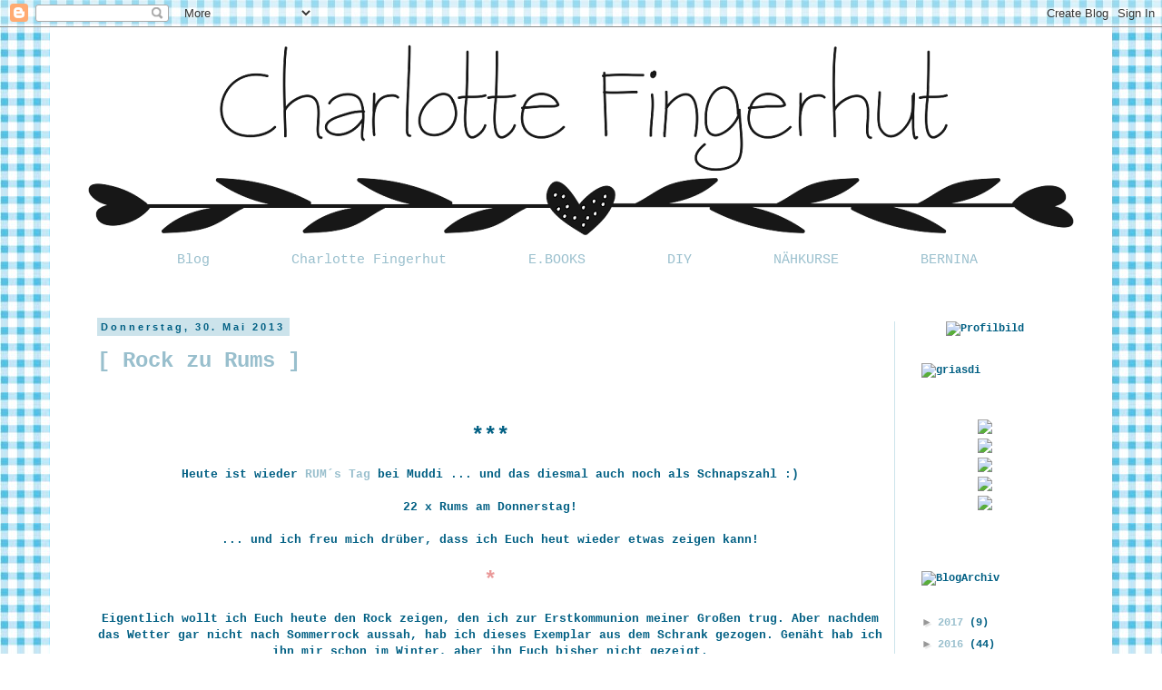

--- FILE ---
content_type: text/html; charset=UTF-8
request_url: https://charlottefingerhut.blogspot.com/2013/05/
body_size: 52855
content:
<!DOCTYPE html>
<html class='v2' dir='ltr' lang='de'>
<head>
<link href='https://www.blogger.com/static/v1/widgets/335934321-css_bundle_v2.css' rel='stylesheet' type='text/css'/>
<meta content='width=1100' name='viewport'/>
<meta content='text/html; charset=UTF-8' http-equiv='Content-Type'/>
<meta content='blogger' name='generator'/>
<link href='https://charlottefingerhut.blogspot.com/favicon.ico' rel='icon' type='image/x-icon'/>
<link href='http://charlottefingerhut.blogspot.com/2013/05/' rel='canonical'/>
<link rel="alternate" type="application/atom+xml" title="Charlotte Fingerhut. - Atom" href="https://charlottefingerhut.blogspot.com/feeds/posts/default" />
<link rel="alternate" type="application/rss+xml" title="Charlotte Fingerhut. - RSS" href="https://charlottefingerhut.blogspot.com/feeds/posts/default?alt=rss" />
<link rel="service.post" type="application/atom+xml" title="Charlotte Fingerhut. - Atom" href="https://www.blogger.com/feeds/4026448382026151877/posts/default" />
<!--Can't find substitution for tag [blog.ieCssRetrofitLinks]-->
<meta content='http://charlottefingerhut.blogspot.com/2013/05/' property='og:url'/>
<meta content='Charlotte Fingerhut.' property='og:title'/>
<meta content='' property='og:description'/>
<title>Charlotte Fingerhut.: Mai 2013</title>
<style type='text/css'>@font-face{font-family:'Pacifico';font-style:normal;font-weight:400;font-display:swap;src:url(//fonts.gstatic.com/s/pacifico/v23/FwZY7-Qmy14u9lezJ-6K6MmBp0u-zK4.woff2)format('woff2');unicode-range:U+0460-052F,U+1C80-1C8A,U+20B4,U+2DE0-2DFF,U+A640-A69F,U+FE2E-FE2F;}@font-face{font-family:'Pacifico';font-style:normal;font-weight:400;font-display:swap;src:url(//fonts.gstatic.com/s/pacifico/v23/FwZY7-Qmy14u9lezJ-6D6MmBp0u-zK4.woff2)format('woff2');unicode-range:U+0301,U+0400-045F,U+0490-0491,U+04B0-04B1,U+2116;}@font-face{font-family:'Pacifico';font-style:normal;font-weight:400;font-display:swap;src:url(//fonts.gstatic.com/s/pacifico/v23/FwZY7-Qmy14u9lezJ-6I6MmBp0u-zK4.woff2)format('woff2');unicode-range:U+0102-0103,U+0110-0111,U+0128-0129,U+0168-0169,U+01A0-01A1,U+01AF-01B0,U+0300-0301,U+0303-0304,U+0308-0309,U+0323,U+0329,U+1EA0-1EF9,U+20AB;}@font-face{font-family:'Pacifico';font-style:normal;font-weight:400;font-display:swap;src:url(//fonts.gstatic.com/s/pacifico/v23/FwZY7-Qmy14u9lezJ-6J6MmBp0u-zK4.woff2)format('woff2');unicode-range:U+0100-02BA,U+02BD-02C5,U+02C7-02CC,U+02CE-02D7,U+02DD-02FF,U+0304,U+0308,U+0329,U+1D00-1DBF,U+1E00-1E9F,U+1EF2-1EFF,U+2020,U+20A0-20AB,U+20AD-20C0,U+2113,U+2C60-2C7F,U+A720-A7FF;}@font-face{font-family:'Pacifico';font-style:normal;font-weight:400;font-display:swap;src:url(//fonts.gstatic.com/s/pacifico/v23/FwZY7-Qmy14u9lezJ-6H6MmBp0u-.woff2)format('woff2');unicode-range:U+0000-00FF,U+0131,U+0152-0153,U+02BB-02BC,U+02C6,U+02DA,U+02DC,U+0304,U+0308,U+0329,U+2000-206F,U+20AC,U+2122,U+2191,U+2193,U+2212,U+2215,U+FEFF,U+FFFD;}</style>
<style id='page-skin-1' type='text/css'><!--
/*
-----------------------------------------------
Blogger Template Style
Name:     Simple
Designer: Blogger
URL:      www.blogger.com
----------------------------------------------- */
/* Content
----------------------------------------------- */
body {
font: normal bold 12px 'Courier New', Courier, FreeMono, monospace;
color: #005f83;
background: #ffffff url(//1.bp.blogspot.com/-IKwlidgWoRs/Uo8EuSreTJI/AAAAAAAAHSA/J0PXSXB00ZI/s0/karo_web.jpg) repeat scroll top left;
padding: 0 0 0 0;
}
html body .region-inner {
min-width: 0;
max-width: 100%;
width: auto;
}
h2 {
font-size: 22px;
}
a:link {
text-decoration:none;
color: #99bfcd;
}
a:visited {
text-decoration:none;
color: #99bfcd;
}
a:hover {
text-decoration:underline;
color: #3b6e24;
}
.body-fauxcolumn-outer .fauxcolumn-inner {
background: transparent none repeat scroll top left;
_background-image: none;
}
.body-fauxcolumn-outer .cap-top {
position: absolute;
z-index: 1;
height: 400px;
width: 100%;
}
.body-fauxcolumn-outer .cap-top .cap-left {
width: 100%;
background: transparent none repeat-x scroll top left;
_background-image: none;
}
.content-outer {
-moz-box-shadow: 0 0 0 rgba(0, 0, 0, .15);
-webkit-box-shadow: 0 0 0 rgba(0, 0, 0, .15);
-goog-ms-box-shadow: 0 0 0 #333333;
box-shadow: 0 0 0 rgba(0, 0, 0, .15);
margin-bottom: 1px;
}
.content-inner {
padding: 10px 40px;
}
.content-inner {
background-color: #ffffff;
}
/* Header
----------------------------------------------- */
.header-outer {
background: transparent none repeat-x scroll 0 -400px;
_background-image: none;
}
.Header h1 {
font: normal normal 8px Pacifico;
color: #ffffff;
text-shadow: 0 0 0 rgba(0, 0, 0, .2);
}
.Header h1 a {
color: #ffffff;
}
.Header .description {
font-size: 18px;
color: #274e13;
}
.header-inner .Header .titlewrapper {
padding: 22px 0;
}
.header-inner .Header .descriptionwrapper {
padding: 0 0;
}
/* Tabs
----------------------------------------------- */
.tabs-inner .section:first-child {
border-top: 0 solid #cce3eb;
}
.tabs-inner .section:first-child ul {
margin-top: -1px;
border-top: 1px solid #cce3eb;
border-left: 1px solid #cce3eb;
border-right: 1px solid #cce3eb;
}
.tabs-inner .widget ul {
background: transparent none repeat-x scroll 0 -800px;
_background-image: none;
border-bottom: 1px solid #cce3eb;
margin-top: 0;
margin-left: -30px;
margin-right: -30px;
}
.tabs-inner .widget li a {
display: inline-block;
padding: .6em 1em;
font: normal normal 15px 'Courier New', Courier, FreeMono, monospace;
color: #99bfcd;
border-left: 1px solid #ffffff;
border-right: 1px solid #cce3eb;
}
.tabs-inner .widget li:first-child a {
border-left: none;
}
.tabs-inner .widget li.selected a, .tabs-inner .widget li a:hover {
color: #005f83;
background-color: #ededed;
text-decoration: none;
}
/* Columns
----------------------------------------------- */
.main-outer {
border-top: 0 solid #cce3eb;
}
.fauxcolumn-left-outer .fauxcolumn-inner {
border-right: 1px solid #cce3eb;
}
.fauxcolumn-right-outer .fauxcolumn-inner {
border-left: 1px solid #cce3eb;
}
/* Headings
----------------------------------------------- */
div.widget > h2,
div.widget h2.title {
margin: 0 0 1em 0;
font: normal bold 16px 'Courier New', Courier, FreeMono, monospace;
color: #00719a;
}
/* Widgets
----------------------------------------------- */
.widget .zippy {
color: #979797;
text-shadow: 2px 2px 1px rgba(0, 0, 0, .1);
}
.widget .popular-posts ul {
list-style: none;
}
/* Posts
----------------------------------------------- */
h2.date-header {
font: normal bold 11px Arial, Tahoma, Helvetica, FreeSans, sans-serif;
}
.date-header span {
background-color: #cce3eb;
color: #005f83;
padding: 0.4em;
letter-spacing: 3px;
margin: inherit;
}
.main-inner {
padding-top: 35px;
padding-bottom: 65px;
}
.main-inner .column-center-inner {
padding: 0 0;
}
.main-inner .column-center-inner .section {
margin: 0 1em;
}
.post {
margin: 0 0 45px 0;
}
h3.post-title, .comments h4 {
font: normal bold 24px 'Courier New', Courier, FreeMono, monospace;
margin: .75em 0 0;
}
.post-body {
font-size: 110%;
line-height: 1.4;
position: relative;
}
.post-body img, .post-body .tr-caption-container, .Profile img, .Image img,
.BlogList .item-thumbnail img {
padding: 2px;
background: #ffffff;
border: 1px solid transparent;
-moz-box-shadow: 1px 1px 5px rgba(0, 0, 0, .1);
-webkit-box-shadow: 1px 1px 5px rgba(0, 0, 0, .1);
box-shadow: 1px 1px 5px rgba(0, 0, 0, .1);
}
.post-body img, .post-body .tr-caption-container {
padding: 5px;
}
.post-body .tr-caption-container {
color: #00719a;
}
.post-body .tr-caption-container img {
padding: 0;
background: transparent;
border: none;
-moz-box-shadow: 0 0 0 rgba(0, 0, 0, .1);
-webkit-box-shadow: 0 0 0 rgba(0, 0, 0, .1);
box-shadow: 0 0 0 rgba(0, 0, 0, .1);
}
.post-header {
margin: 0 0 1.5em;
line-height: 1.6;
font-size: 90%;
}
.post-footer {
margin: 20px -2px 0;
padding: 5px 10px;
color: #00719a;
background-color: #cce3eb;
border-bottom: 1px solid #ededed;
line-height: 1.6;
font-size: 90%;
}
#comments .comment-author {
padding-top: 1.5em;
border-top: 1px solid #cce3eb;
background-position: 0 1.5em;
}
#comments .comment-author:first-child {
padding-top: 0;
border-top: none;
}
.avatar-image-container {
margin: .2em 0 0;
}
#comments .avatar-image-container img {
border: 1px solid transparent;
}
/* Comments
----------------------------------------------- */
.comments .comments-content .icon.blog-author {
background-repeat: no-repeat;
background-image: url([data-uri]);
}
.comments .comments-content .loadmore a {
border-top: 1px solid #979797;
border-bottom: 1px solid #979797;
}
.comments .comment-thread.inline-thread {
background-color: #cce3eb;
}
.comments .continue {
border-top: 2px solid #979797;
}
/* Accents
---------------------------------------------- */
.section-columns td.columns-cell {
border-left: 1px solid #cce3eb;
}
.blog-pager {
background: transparent url(//www.blogblog.com/1kt/simple/paging_dot.png) repeat-x scroll top center;
}
.blog-pager-older-link, .home-link,
.blog-pager-newer-link {
background-color: #ffffff;
padding: 5px;
}
.footer-outer {
border-top: 1px dashed #bbbbbb;
}
/* Mobile
----------------------------------------------- */
body.mobile  {
background-size: auto;
}
.mobile .body-fauxcolumn-outer {
background: transparent none repeat scroll top left;
}
.mobile .body-fauxcolumn-outer .cap-top {
background-size: 100% auto;
}
.mobile .content-outer {
-webkit-box-shadow: 0 0 3px rgba(0, 0, 0, .15);
box-shadow: 0 0 3px rgba(0, 0, 0, .15);
}
.mobile .tabs-inner .widget ul {
margin-left: 0;
margin-right: 0;
}
.mobile .post {
margin: 0;
}
.mobile .main-inner .column-center-inner .section {
margin: 0;
}
.mobile .date-header span {
padding: 0.1em 10px;
margin: 0 -10px;
}
.mobile h3.post-title {
margin: 0;
}
.mobile .blog-pager {
background: transparent none no-repeat scroll top center;
}
.mobile .footer-outer {
border-top: none;
}
.mobile .main-inner, .mobile .footer-inner {
background-color: #ffffff;
}
.mobile-index-contents {
color: #005f83;
}
.mobile-link-button {
background-color: #99bfcd;
}
.mobile-link-button a:link, .mobile-link-button a:visited {
color: #ffffff;
}
.mobile .tabs-inner .section:first-child {
border-top: none;
}
.mobile .tabs-inner .PageList .widget-content {
background-color: #ededed;
color: #005f83;
border-top: 1px solid #cce3eb;
border-bottom: 1px solid #cce3eb;
}
.mobile .tabs-inner .PageList .widget-content .pagelist-arrow {
border-left: 1px solid #cce3eb;
}
.tabs-inner .section:first-child ul {
margin-left: 25px;
margin-top: 10px;
margin-bottom: 15px;
border-top: none;
border-left: none;
border-right: none;
}
.tabs-inner .widget ul {
background: transparent none repeat-x scroll 0 -800px;
_background-image: none;
border-bottom: none;
margin-top: 0px;
margin-left: -30px;
margin-right: -30px;
}
.tabs-inner .widget li a {
display: inline-block;
padding: .6em 3em;
border-left: none;
border-right: none;
}
.tabs-inner .widget li:first-child a {
border-left: none;
}
.tabs-inner .widget li.selected a, .tabs-inner .widget li a:hover {
color: #99BFCD;
background-color: #ffffff;
}
.comment-thread ol{
counter-reset: i;
}
.comment-thread ol ol {
counter-reset: ii;
}
.comment-header:before {
content: counter(i,decimal)".";
font-weight: bold;
color: #99bfcd;
counter-increment: i;
float: left;
padding-right: 3px;
}
--></style>
<style id='template-skin-1' type='text/css'><!--
body {
min-width: 1170px;
}
.content-outer, .content-fauxcolumn-outer, .region-inner {
min-width: 1170px;
max-width: 1170px;
_width: 1170px;
}
.main-inner .columns {
padding-left: 0px;
padding-right: 200px;
}
.main-inner .fauxcolumn-center-outer {
left: 0px;
right: 200px;
/* IE6 does not respect left and right together */
_width: expression(this.parentNode.offsetWidth -
parseInt("0px") -
parseInt("200px") + 'px');
}
.main-inner .fauxcolumn-left-outer {
width: 0px;
}
.main-inner .fauxcolumn-right-outer {
width: 200px;
}
.main-inner .column-left-outer {
width: 0px;
right: 100%;
margin-left: -0px;
}
.main-inner .column-right-outer {
width: 200px;
margin-right: -200px;
}
#layout {
min-width: 0;
}
#layout .content-outer {
min-width: 0;
width: 800px;
}
#layout .region-inner {
min-width: 0;
width: auto;
}
body#layout div.add_widget {
padding: 8px;
}
body#layout div.add_widget a {
margin-left: 32px;
}
--></style>
<style>
    body {background-image:url(\/\/1.bp.blogspot.com\/-IKwlidgWoRs\/Uo8EuSreTJI\/AAAAAAAAHSA\/J0PXSXB00ZI\/s0\/karo_web.jpg);}
    
@media (max-width: 200px) { body {background-image:url(\/\/1.bp.blogspot.com\/-IKwlidgWoRs\/Uo8EuSreTJI\/AAAAAAAAHSA\/J0PXSXB00ZI\/w200\/karo_web.jpg);}}
@media (max-width: 400px) and (min-width: 201px) { body {background-image:url(\/\/1.bp.blogspot.com\/-IKwlidgWoRs\/Uo8EuSreTJI\/AAAAAAAAHSA\/J0PXSXB00ZI\/w400\/karo_web.jpg);}}
@media (max-width: 800px) and (min-width: 401px) { body {background-image:url(\/\/1.bp.blogspot.com\/-IKwlidgWoRs\/Uo8EuSreTJI\/AAAAAAAAHSA\/J0PXSXB00ZI\/w800\/karo_web.jpg);}}
@media (max-width: 1200px) and (min-width: 801px) { body {background-image:url(\/\/1.bp.blogspot.com\/-IKwlidgWoRs\/Uo8EuSreTJI\/AAAAAAAAHSA\/J0PXSXB00ZI\/w1200\/karo_web.jpg);}}
/* Last tag covers anything over one higher than the previous max-size cap. */
@media (min-width: 1201px) { body {background-image:url(\/\/1.bp.blogspot.com\/-IKwlidgWoRs\/Uo8EuSreTJI\/AAAAAAAAHSA\/J0PXSXB00ZI\/w1600\/karo_web.jpg);}}
  </style>
<link href='https://www.blogger.com/dyn-css/authorization.css?targetBlogID=4026448382026151877&amp;zx=4eac9e97-45ce-4dc8-b5fe-dbfab4fd6b0b' media='none' onload='if(media!=&#39;all&#39;)media=&#39;all&#39;' rel='stylesheet'/><noscript><link href='https://www.blogger.com/dyn-css/authorization.css?targetBlogID=4026448382026151877&amp;zx=4eac9e97-45ce-4dc8-b5fe-dbfab4fd6b0b' rel='stylesheet'/></noscript>
<meta name='google-adsense-platform-account' content='ca-host-pub-1556223355139109'/>
<meta name='google-adsense-platform-domain' content='blogspot.com'/>

</head>
<body class='loading variant-simplysimple'>
<div class='navbar section' id='navbar' name='Navbar'><div class='widget Navbar' data-version='1' id='Navbar1'><script type="text/javascript">
    function setAttributeOnload(object, attribute, val) {
      if(window.addEventListener) {
        window.addEventListener('load',
          function(){ object[attribute] = val; }, false);
      } else {
        window.attachEvent('onload', function(){ object[attribute] = val; });
      }
    }
  </script>
<div id="navbar-iframe-container"></div>
<script type="text/javascript" src="https://apis.google.com/js/platform.js"></script>
<script type="text/javascript">
      gapi.load("gapi.iframes:gapi.iframes.style.bubble", function() {
        if (gapi.iframes && gapi.iframes.getContext) {
          gapi.iframes.getContext().openChild({
              url: 'https://www.blogger.com/navbar/4026448382026151877?origin\x3dhttps://charlottefingerhut.blogspot.com',
              where: document.getElementById("navbar-iframe-container"),
              id: "navbar-iframe"
          });
        }
      });
    </script><script type="text/javascript">
(function() {
var script = document.createElement('script');
script.type = 'text/javascript';
script.src = '//pagead2.googlesyndication.com/pagead/js/google_top_exp.js';
var head = document.getElementsByTagName('head')[0];
if (head) {
head.appendChild(script);
}})();
</script>
</div></div>
<div class='body-fauxcolumns'>
<div class='fauxcolumn-outer body-fauxcolumn-outer'>
<div class='cap-top'>
<div class='cap-left'></div>
<div class='cap-right'></div>
</div>
<div class='fauxborder-left'>
<div class='fauxborder-right'></div>
<div class='fauxcolumn-inner'>
</div>
</div>
<div class='cap-bottom'>
<div class='cap-left'></div>
<div class='cap-right'></div>
</div>
</div>
</div>
<div class='content'>
<div class='content-fauxcolumns'>
<div class='fauxcolumn-outer content-fauxcolumn-outer'>
<div class='cap-top'>
<div class='cap-left'></div>
<div class='cap-right'></div>
</div>
<div class='fauxborder-left'>
<div class='fauxborder-right'></div>
<div class='fauxcolumn-inner'>
</div>
</div>
<div class='cap-bottom'>
<div class='cap-left'></div>
<div class='cap-right'></div>
</div>
</div>
</div>
<div class='content-outer'>
<div class='content-cap-top cap-top'>
<div class='cap-left'></div>
<div class='cap-right'></div>
</div>
<div class='fauxborder-left content-fauxborder-left'>
<div class='fauxborder-right content-fauxborder-right'></div>
<div class='content-inner'>
<header>
<div class='header-outer'>
<div class='header-cap-top cap-top'>
<div class='cap-left'></div>
<div class='cap-right'></div>
</div>
<div class='fauxborder-left header-fauxborder-left'>
<div class='fauxborder-right header-fauxborder-right'></div>
<div class='region-inner header-inner'>
<div class='header section' id='header' name='Header'><div class='widget Header' data-version='1' id='Header1'>
<div id='header-inner'>
<a href='https://charlottefingerhut.blogspot.com/' style='display: block'>
<img alt='Charlotte Fingerhut.' height='219px; ' id='Header1_headerimg' src='https://blogger.googleusercontent.com/img/b/R29vZ2xl/AVvXsEgh7RefvPewfj3-Q6IAkqz5p0PYAfuFLVOkLj1hZFBI3pZ_Bf_8Gw3zE14eGBLUGM5eJgrr7gVqnOwumGlre3o7pN8teykjTP_Upcg0Qb0KZWk_H0ivdh3oKujAMer28pqBenDAED1dnUU/s1090/Logo+Charlotte+Fingerhut+Black_White+dots.png' style='display: block' width='1090px; '/>
</a>
</div>
</div></div>
</div>
</div>
<div class='header-cap-bottom cap-bottom'>
<div class='cap-left'></div>
<div class='cap-right'></div>
</div>
</div>
</header>
<div class='tabs-outer'>
<div class='tabs-cap-top cap-top'>
<div class='cap-left'></div>
<div class='cap-right'></div>
</div>
<div class='fauxborder-left tabs-fauxborder-left'>
<div class='fauxborder-right tabs-fauxborder-right'></div>
<div class='region-inner tabs-inner'>
<div class='tabs section' id='crosscol' name='Spaltenübergreifend'><div class='widget PageList' data-version='1' id='PageList1'>
<div class='widget-content'>
<ul>
<li>
<a href='https://charlottefingerhut.blogspot.com/'>Blog</a>
</li>
<li>
<a href='https://charlottefingerhut.blogspot.com/p/uber-charlotte-fingerhut.html'>Charlotte Fingerhut</a>
</li>
<li>
<a href='https://charlottefingerhut.blogspot.com/p/charlotte-fingerhut-bei-farbenmix.html'>E.BOOKS</a>
</li>
<li>
<a href='https://charlottefingerhut.blogspot.com/p/diy.html'>DIY</a>
</li>
<li>
<a href='https://charlottefingerhut.blogspot.com/p/nahkurse.html'>NÄHKURSE</a>
</li>
<li>
<a href='https://charlottefingerhut.blogspot.com/p/charlotte-fingerhut-bei-bernina.html'>BERNINA</a>
</li>
</ul>
<div class='clear'></div>
</div>
</div></div>
<div class='tabs no-items section' id='crosscol-overflow' name='Cross-Column 2'></div>
</div>
</div>
<div class='tabs-cap-bottom cap-bottom'>
<div class='cap-left'></div>
<div class='cap-right'></div>
</div>
</div>
<div class='main-outer'>
<div class='main-cap-top cap-top'>
<div class='cap-left'></div>
<div class='cap-right'></div>
</div>
<div class='fauxborder-left main-fauxborder-left'>
<div class='fauxborder-right main-fauxborder-right'></div>
<div class='region-inner main-inner'>
<div class='columns fauxcolumns'>
<div class='fauxcolumn-outer fauxcolumn-center-outer'>
<div class='cap-top'>
<div class='cap-left'></div>
<div class='cap-right'></div>
</div>
<div class='fauxborder-left'>
<div class='fauxborder-right'></div>
<div class='fauxcolumn-inner'>
</div>
</div>
<div class='cap-bottom'>
<div class='cap-left'></div>
<div class='cap-right'></div>
</div>
</div>
<div class='fauxcolumn-outer fauxcolumn-left-outer'>
<div class='cap-top'>
<div class='cap-left'></div>
<div class='cap-right'></div>
</div>
<div class='fauxborder-left'>
<div class='fauxborder-right'></div>
<div class='fauxcolumn-inner'>
</div>
</div>
<div class='cap-bottom'>
<div class='cap-left'></div>
<div class='cap-right'></div>
</div>
</div>
<div class='fauxcolumn-outer fauxcolumn-right-outer'>
<div class='cap-top'>
<div class='cap-left'></div>
<div class='cap-right'></div>
</div>
<div class='fauxborder-left'>
<div class='fauxborder-right'></div>
<div class='fauxcolumn-inner'>
</div>
</div>
<div class='cap-bottom'>
<div class='cap-left'></div>
<div class='cap-right'></div>
</div>
</div>
<!-- corrects IE6 width calculation -->
<div class='columns-inner'>
<div class='column-center-outer'>
<div class='column-center-inner'>
<div class='main section' id='main' name='Hauptbereich'><div class='widget Blog' data-version='1' id='Blog1'>
<div class='blog-posts hfeed'>

          <div class="date-outer">
        
<h2 class='date-header'><span>Donnerstag, 30. Mai 2013</span></h2>

          <div class="date-posts">
        
<div class='post-outer'>
<div class='post hentry' itemprop='blogPost' itemscope='itemscope' itemtype='http://schema.org/BlogPosting'>
<meta content='https://blogger.googleusercontent.com/img/b/R29vZ2xl/AVvXsEihkSKcT7pc-TudOeqVSmf2m70ei2XblHPV9u7uu5-nHr5K7da8_OYFeuymKJM5SKNuxbWSvVGQ_SUK9hrLRN5rP4HnyjkO22R943dmO3YxtLtLWdwWnY3KEFeCSQLTdNX55K8ODL9v0cI/s640/IMG_9540.JPG' itemprop='image_url'/>
<meta content='4026448382026151877' itemprop='blogId'/>
<meta content='1853815624323635210' itemprop='postId'/>
<a name='1853815624323635210'></a>
<h3 class='post-title entry-title' itemprop='name'>
<a href='https://charlottefingerhut.blogspot.com/2013/05/rock-zu-rums.html'>[ Rock zu Rums ]</a>
</h3>
<div class='post-header'>
<div class='post-header-line-1'></div>
</div>
<div class='post-body entry-content' id='post-body-1853815624323635210' itemprop='description articleBody'>
<div style="text-align: center;">
<br /></div>
<div style="text-align: center;">
<b><br /></b></div>
<div style="text-align: center;">
<span style="font-size: x-large;"><b>***</b></span></div>
<div style="text-align: center;">
<b><br /></b></div>
<div style="text-align: center;">
<b>Heute ist wieder <a href="http://www.rundumsweib.blogspot.de/2013/05/rums-22.html">RUM&#180;s Tag</a> bei Muddi ... und das diesmal auch noch als Schnapszahl :)</b></div>
<div style="text-align: center;">
<b><br /></b></div>
<div style="text-align: center;">
<b>22 x Rums am Donnerstag!</b></div>
<div style="text-align: center;">
<b><br /></b></div>
<div style="text-align: center;">
<b>... und ich freu mich drüber, dass ich Euch heut wieder etwas zeigen kann!</b></div>
<div style="text-align: center;">
<b><br /></b></div>
<div style="text-align: center;">
<span style="color: #ea9999;"><span style="font-size: x-large;"><b>*</b></span></span></div>
<div style="text-align: center;">
<b><br /></b></div>
<div style="text-align: center;">
<b>Eigentlich wollt ich Euch heute den Rock zeigen, den ich zur Erstkommunion meiner Großen trug. Aber nachdem das Wetter gar nicht nach Sommerrock aussah, hab ich dieses Exemplar aus dem Schrank gezogen. Genäht hab ich ihn mir schon im Winter, aber ihn Euch bisher nicht gezeigt.</b></div>
<div style="text-align: center;">
<b><br /></b></div>
<div style="text-align: center;">
<span style="font-size: x-large;"><b>*</b></span></div>
<div style="text-align: center;">
<b><br /></b></div>
<div style="text-align: center;">
<b>Der Schnitt ist der gleiche wie der vom <a href="http://charlottefingerhut.blogspot.de/2013/05/happy-rocks.html">Happy Rock</a>, aus einer älteren Ottobre.</b></div>
<div style="text-align: center;">
<b><br /></b></div>
<div style="text-align: center;">
<b>Hinten mit Reißverschluss und ganz klassisch mit Futterrock.</b></div>
<div style="text-align: center;">
<b><br /></b></div>
<div style="text-align: center;">
<b>Verwendet hab ich einen ganz weichen Velvet, den ich mal in Regensburg in einem meiner Lieblingsstofflädchen entdeckt hatte und der sofort mit mir nach Hause musste.</b></div>
<div style="text-align: center;">
<b>Ein klassischer Fall von&nbsp; gesehen &amp; verliebt!</b></div>
<div style="text-align: center;">
<b><br /></b></div>
<div style="text-align: center;">
<b>Da Velvet aber leicht dazu neigt, schnell zu festlich &amp; fein zu wirken, es aber ein völlig normaler Alltagsrock werden sollte hab ich dazu diesen ganz derben rosa Denim kombiniert.</b></div>
<div style="text-align: center;">
<b>&nbsp;Für den Sattel und die Blende unten.</b></div>
<div style="text-align: center;">
<b><br /></b></div>
<div style="text-align: center;">
<b>Als Saumabschluss hab ich feine Klöppelspitze verwendet!&nbsp;</b></div>
<div style="text-align: center;">
<b><br /></b></div>
<div style="text-align: center;">
<span style="color: #e06666;"><span style="font-size: x-large;"><b>*</b></span></span></div>
<div style="text-align: center;">
<b><br /></b></div>
<div class="separator" style="clear: both; text-align: center;">
<b><a href="https://blogger.googleusercontent.com/img/b/R29vZ2xl/AVvXsEihkSKcT7pc-TudOeqVSmf2m70ei2XblHPV9u7uu5-nHr5K7da8_OYFeuymKJM5SKNuxbWSvVGQ_SUK9hrLRN5rP4HnyjkO22R943dmO3YxtLtLWdwWnY3KEFeCSQLTdNX55K8ODL9v0cI/s1600/IMG_9540.JPG" imageanchor="1" style="margin-left: 1em; margin-right: 1em;"><img border="0" height="640" src="https://blogger.googleusercontent.com/img/b/R29vZ2xl/AVvXsEihkSKcT7pc-TudOeqVSmf2m70ei2XblHPV9u7uu5-nHr5K7da8_OYFeuymKJM5SKNuxbWSvVGQ_SUK9hrLRN5rP4HnyjkO22R943dmO3YxtLtLWdwWnY3KEFeCSQLTdNX55K8ODL9v0cI/s640/IMG_9540.JPG" width="446" /></a></b></div>
<div style="text-align: center;">
<br /></div>
<div class="separator" style="clear: both; text-align: center;">
<b><a href="https://blogger.googleusercontent.com/img/b/R29vZ2xl/AVvXsEgdoNE818rxPw3tYFUcxZeX96TR8VBMHFuXIo3W32_JudrsJybnsMq-iWjlxU62YJgjpPiTAjZCpxqLzb_7t9IxxktgU0-k70-EnvyOmJcW3YT9wgbhHxwm2Fc7eS6YCM11b2AMRcTFLmw/s1600/IMG_9550.JPG" imageanchor="1" style="margin-left: 1em; margin-right: 1em;"><img border="0" height="640" src="https://blogger.googleusercontent.com/img/b/R29vZ2xl/AVvXsEgdoNE818rxPw3tYFUcxZeX96TR8VBMHFuXIo3W32_JudrsJybnsMq-iWjlxU62YJgjpPiTAjZCpxqLzb_7t9IxxktgU0-k70-EnvyOmJcW3YT9wgbhHxwm2Fc7eS6YCM11b2AMRcTFLmw/s640/IMG_9550.JPG" width="484" /></a></b></div>
<div style="text-align: center;">
<b><br /></b></div>
<div style="text-align: center;">
<b><span style="font-size: x-large;"><br /></span></b></div>
<div style="text-align: center;">
<b><span style="font-size: x-large;">***</span></b></div>
<div style="text-align: center;">
<b><br /></b></div>
<div style="text-align: center;">
<b>Was es sonst noch so bei RUMS zu sehen gibt .... findet ihr hier *<a href="http://www.rundumsweib.blogspot.de/2013/05/rums-22.html">klick</a>*</b></div>
<div style="text-align: center;">
<b><br /></b></div>
<div style="text-align: center;">
<span style="color: #ea9999;"><span style="font-size: x-large;"><b>***</b></span></span></div>
<div style="text-align: center;">
<b><br /></b></div>
<div style="text-align: center;">
<b>Jetzt wünsch ich Euch noch einen schönen Feiertag und vielleicht auch ein tolles verlängertes Wochenende? ... ich denk wir sehn uns dann im Juni wieder!</b></div>
<div style="text-align: center;">
<b><br /></b></div>
<div style="text-align: center;">
<b>Liebste Grüße</b></div>
<div style="text-align: center;">
<b>Eure Marina</b></div>
<div style='clear: both;'></div>
</div>
<div class='post-footer'>
<div class='post-footer-line post-footer-line-1'><span class='post-author vcard'>
Eingestellt von
<span class='fn' itemprop='author' itemscope='itemscope' itemtype='http://schema.org/Person'>
<meta content='https://www.blogger.com/profile/08974888503147133720' itemprop='url'/>
<a class='g-profile' href='https://www.blogger.com/profile/08974888503147133720' rel='author' title='author profile'>
<span itemprop='name'>Marina</span>
</a>
</span>
</span>
<span class='post-timestamp'>
um
<meta content='http://charlottefingerhut.blogspot.com/2013/05/rock-zu-rums.html' itemprop='url'/>
<a class='timestamp-link' href='https://charlottefingerhut.blogspot.com/2013/05/rock-zu-rums.html' rel='bookmark' title='permanent link'><abbr class='published' itemprop='datePublished' title='2013-05-30T13:22:00+02:00'>13:22</abbr></a>
</span>
<span class='post-comment-link'>
<a class='comment-link' href='https://charlottefingerhut.blogspot.com/2013/05/rock-zu-rums.html#comment-form' onclick=''>
15 liebe Kommentare
</a>
</span>
<span class='post-icons'>
<span class='item-control blog-admin pid-1820336655'>
<a href='https://www.blogger.com/post-edit.g?blogID=4026448382026151877&postID=1853815624323635210&from=pencil' title='Post bearbeiten'>
<img alt='' class='icon-action' height='18' src='https://resources.blogblog.com/img/icon18_edit_allbkg.gif' width='18'/>
</a>
</span>
</span>
<div class='post-share-buttons goog-inline-block'>
<a class='goog-inline-block share-button sb-email' href='https://www.blogger.com/share-post.g?blogID=4026448382026151877&postID=1853815624323635210&target=email' target='_blank' title='Diesen Post per E-Mail versenden'><span class='share-button-link-text'>Diesen Post per E-Mail versenden</span></a><a class='goog-inline-block share-button sb-blog' href='https://www.blogger.com/share-post.g?blogID=4026448382026151877&postID=1853815624323635210&target=blog' onclick='window.open(this.href, "_blank", "height=270,width=475"); return false;' target='_blank' title='BlogThis!'><span class='share-button-link-text'>BlogThis!</span></a><a class='goog-inline-block share-button sb-twitter' href='https://www.blogger.com/share-post.g?blogID=4026448382026151877&postID=1853815624323635210&target=twitter' target='_blank' title='Auf X teilen'><span class='share-button-link-text'>Auf X teilen</span></a><a class='goog-inline-block share-button sb-facebook' href='https://www.blogger.com/share-post.g?blogID=4026448382026151877&postID=1853815624323635210&target=facebook' onclick='window.open(this.href, "_blank", "height=430,width=640"); return false;' target='_blank' title='In Facebook freigeben'><span class='share-button-link-text'>In Facebook freigeben</span></a><a class='goog-inline-block share-button sb-pinterest' href='https://www.blogger.com/share-post.g?blogID=4026448382026151877&postID=1853815624323635210&target=pinterest' target='_blank' title='Auf Pinterest teilen'><span class='share-button-link-text'>Auf Pinterest teilen</span></a>
</div>
</div>
<div class='post-footer-line post-footer-line-2'><span class='post-labels'>
Labels:
<a href='https://charlottefingerhut.blogspot.com/search/label/damenmode' rel='tag'>damenmode</a>,
<a href='https://charlottefingerhut.blogspot.com/search/label/for%20me%20made' rel='tag'>for me made</a>,
<a href='https://charlottefingerhut.blogspot.com/search/label/fr%C3%BChling%20sommer%202013' rel='tag'>frühling sommer 2013</a>,
<a href='https://charlottefingerhut.blogspot.com/search/label/ottobre' rel='tag'>ottobre</a>,
<a href='https://charlottefingerhut.blogspot.com/search/label/rock' rel='tag'>rock</a>,
<a href='https://charlottefingerhut.blogspot.com/search/label/rums' rel='tag'>rums</a>
</span>
</div>
<div class='post-footer-line post-footer-line-3'><span class='post-location'>
</span>
</div>
</div>
</div>
</div>

          </div></div>
        

          <div class="date-outer">
        
<h2 class='date-header'><span>Mittwoch, 29. Mai 2013</span></h2>

          <div class="date-posts">
        
<div class='post-outer'>
<div class='post hentry' itemprop='blogPost' itemscope='itemscope' itemtype='http://schema.org/BlogPosting'>
<meta content='https://blogger.googleusercontent.com/img/b/R29vZ2xl/AVvXsEhVNf-sUZmzBEmEbFrsVPhIQ_G8gP4aRue2On31biBDkKr-2GlnEs3CebPRRiiOUfKTaYUBAmFuSbxSD530ENJ7ww14Kz48YH2-N5LM8pjEFgk2oWUi1XtwEi02jzbd91Y8QVPYai5tFx8/s640/IMG_9473.JPG' itemprop='image_url'/>
<meta content='4026448382026151877' itemprop='blogId'/>
<meta content='3582184805320772280' itemprop='postId'/>
<a name='3582184805320772280'></a>
<h3 class='post-title entry-title' itemprop='name'>
<a href='https://charlottefingerhut.blogspot.com/2013/05/sunshine-coast-lillesol-pelle.html'>Sunshine Coast [ Lillesol + Pelle ]</a>
</h3>
<div class='post-header'>
<div class='post-header-line-1'></div>
</div>
<div class='post-body entry-content' id='post-body-3582184805320772280' itemprop='description articleBody'>
<div style="text-align: center;">
<br /></div>
<div style="text-align: center;">
<b><br /></b></div>
<div style="text-align: center;">
<span style="color: orange;"><span style="font-size: x-large;"><b>***</b></span></span></div>
<div style="text-align: center;">
<b><br /></b></div>
<div style="text-align: center;">
<b>Auch ohne Frühling, Sommer, Sonnenschein, blauem Himmel, Wärme und was auch sonst noch&nbsp;</b></div>
<div style="text-align: center;">
<b><br /></b></div>
<div style="text-align: center;">
<b>gibts ab heute ganz neu für euch bei <a href="http://lillesolundpelle.blogspot.de/2013/05/ebook-strandtasche-sunshine-coast.html">Julia / Lillesol &amp; Pelle&nbsp;</a></b></div>
<div style="text-align: center;">
<b><br /></b></div>
<div style="text-align: center;">
<b>eine Strandtasche.</b></div>
<div style="text-align: center;">
<br /></div>
<div style="text-align: center;">
<b><br /></b></div>
<div style="text-align: center;">
<span style="font-size: large;"><b><span style="color: #cc0000;">S</span>.<span style="color: #0b5394;">U</span>.<span style="color: #f1c232;">N</span>.<span style="color: #38761d;">S</span>.<span style="color: #a64d79;">H</span>.<span style="color: orange;">I</span>.<span style="color: #9fc5e8;">N</span>.<span style="color: #4c1130;">E</span>&nbsp;&nbsp;&nbsp; <span style="color: #cc0000;">C</span>.<span style="color: blue;">O</span>.<span style="color: #134f5c;">A</span><span style="color: magenta;">.S</span>.<span style="color: #38761d;">T</span></b></span></div>
<div style="text-align: center;">
<b><br /></b></div>
<div style="text-align: center;">
<b><br /></b></div>
<div style="text-align: center;">
<span style="color: #0b5394;"><span style="font-size: x-large;"><b>*</b></span></span></div>
<div style="text-align: center;">
<b><br /></b></div>
<div style="text-align: center;">
<b>Ein super großes geräumiges Platz- und Raumwunder mit so einigens tollen Extras die sich Julia hat einfallen lassen!</b></div>
<div style="text-align: center;">
<b><br /></b></div>
<div style="text-align: center;">
<b>So ist der Streifen vorne nicht einfach nur ein Streifen, sondern eher ein Halter. Es können dort bequem&nbsp; Flip Flops, Strandmatten, oder Zeitschriften eingesteckt werden.</b></div>
<div style="text-align: center;">
<b><br /></b></div>
<div style="text-align: center;">
<b>Im Innenraum gibts eine Reißverschlusstasche, damit alles was besonders wichtig ist, nicht einfach so im Innenraum herum kullert.</b></div>
<div style="text-align: center;">
<b><br /></b></div>
<div style="text-align: center;">
<b>2 an- und abknöpfbare Wachstuchtaschen sind perfekt geeignet um einen nassen Bikini oder Shampoo oder das Handy sicher zu verstauen.</b></div>
<div style="text-align: center;">
<b><br /></b></div>
<div style="text-align: center;">
<b>Mit den Maßen45x40x18 ohne Träger ist die Sunshine Coast Tasche ganz sicher nicht nur für Strandlaken + sonstigem Badeequipment geeignet, sondern auch ein idealer Begleiter fürs Elementarshopping :)</b></div>
<div style="text-align: center;">
<b><br /></b></div>
<div style="text-align: center;">
<b>... nachdem wettertechnisch grad keine Badetasche benötigt wurde, hab ich diese einfach zweckenfremdet, getestet und für gut befunden :)</b></div>
<div style="text-align: center;">
<b><br /></b></div>
<div style="text-align: center;">
<span style="color: #cc0000;"><span style="font-size: x-large;"><b>***</b></span></span></div>
<div style="text-align: center;">
<b><br /></b></div>
<div class="separator" style="clear: both; text-align: center;">
<b><a href="https://blogger.googleusercontent.com/img/b/R29vZ2xl/AVvXsEhVNf-sUZmzBEmEbFrsVPhIQ_G8gP4aRue2On31biBDkKr-2GlnEs3CebPRRiiOUfKTaYUBAmFuSbxSD530ENJ7ww14Kz48YH2-N5LM8pjEFgk2oWUi1XtwEi02jzbd91Y8QVPYai5tFx8/s1600/IMG_9473.JPG" imageanchor="1" style="margin-left: 1em; margin-right: 1em;"><img border="0" height="601" src="https://blogger.googleusercontent.com/img/b/R29vZ2xl/AVvXsEhVNf-sUZmzBEmEbFrsVPhIQ_G8gP4aRue2On31biBDkKr-2GlnEs3CebPRRiiOUfKTaYUBAmFuSbxSD530ENJ7ww14Kz48YH2-N5LM8pjEFgk2oWUi1XtwEi02jzbd91Y8QVPYai5tFx8/s640/IMG_9473.JPG" width="640" /></a></b></div>
<div style="text-align: center;">
<br /></div>
<div class="separator" style="clear: both; text-align: center;">
<b><a href="https://blogger.googleusercontent.com/img/b/R29vZ2xl/AVvXsEg9xmqsyCVfbutfTecNkFJPFDC7j9gLlU2Po_91lwqDf_1Ivvmq5jya6H12Dih0BsAZFiyHIPZ_BEt7IAcocLlIX0REelaUhO1CDHLRjpw_HPsr0Owx9Q03KLC1O9pW-5bBgqHcQ4E40xg/s1600/IMG_9463.JPG" imageanchor="1" style="margin-left: 1em; margin-right: 1em;"><img border="0" height="466" src="https://blogger.googleusercontent.com/img/b/R29vZ2xl/AVvXsEg9xmqsyCVfbutfTecNkFJPFDC7j9gLlU2Po_91lwqDf_1Ivvmq5jya6H12Dih0BsAZFiyHIPZ_BEt7IAcocLlIX0REelaUhO1CDHLRjpw_HPsr0Owx9Q03KLC1O9pW-5bBgqHcQ4E40xg/s640/IMG_9463.JPG" width="640" /></a></b></div>
<div style="text-align: center;">
<br /></div>
<div class="separator" style="clear: both; text-align: center;">
<b><a href="https://blogger.googleusercontent.com/img/b/R29vZ2xl/AVvXsEg8CyiNqOIyBadQlAShEBrnLcLw1R_PYUXsVok7cEJw9bec4pOX4AD-Th2PzdTZknH4QGPxWDoJZS_9an-2CEyZCWZZIc6xNRG-Hp2hZyvL2ovJXx1HlMhXYkvQi1w9yBFijrl10g7fpkI/s1600/IMG_9474.JPG" imageanchor="1" style="margin-left: 1em; margin-right: 1em;"><img border="0" height="554" src="https://blogger.googleusercontent.com/img/b/R29vZ2xl/AVvXsEg8CyiNqOIyBadQlAShEBrnLcLw1R_PYUXsVok7cEJw9bec4pOX4AD-Th2PzdTZknH4QGPxWDoJZS_9an-2CEyZCWZZIc6xNRG-Hp2hZyvL2ovJXx1HlMhXYkvQi1w9yBFijrl10g7fpkI/s640/IMG_9474.JPG" width="640" /></a></b></div>
<div class="separator" style="clear: both; text-align: center;">
<b><a href="https://blogger.googleusercontent.com/img/b/R29vZ2xl/AVvXsEgF6pEJRnziF5B2TpoCmQhd3-CBDGrLlmpjfuSmCrW0mHkuog21yLZv_Julg1rrUZHdLX_FRPnMasB_KJMeFgwuaF7EQ24Lq-ZxjvDDp7OZfsc_2cH2whMnrQF3v4V8Ed6LOzyW4LjQtBI/s1600/IMG_9454.JPG" imageanchor="1" style="margin-left: 1em; margin-right: 1em;"><img border="0" height="400" src="https://blogger.googleusercontent.com/img/b/R29vZ2xl/AVvXsEgF6pEJRnziF5B2TpoCmQhd3-CBDGrLlmpjfuSmCrW0mHkuog21yLZv_Julg1rrUZHdLX_FRPnMasB_KJMeFgwuaF7EQ24Lq-ZxjvDDp7OZfsc_2cH2whMnrQF3v4V8Ed6LOzyW4LjQtBI/s400/IMG_9454.JPG" width="380" /></a></b></div>
<div style="text-align: center;">
<b><br /></b></div>
<div style="text-align: center;">
<b><br /></b></div>
<div style="text-align: center;">
<span style="color: #0b5394;"><span style="font-size: x-large;"><b>***</b></span></span></div>
<div style="text-align: center;">
<b><br /></b></div>
<div style="text-align: center;">
<b>Nun zu meinem Exemplar:</b></div>
<div style="text-align: center;">
<b><br /></b></div>
<div style="text-align: center;">
<b>Den Stoff kennt ihr doch sicher oder? Schon länger lag dieser hübsche feste Stoff vom Möbelschweden bei mir im Schrank und ich fand einfach keine Verwendung.</b></div>
<div style="text-align: center;">
<b>Für dieses Nähprojekt war er perfekt.</b></div>
<div style="text-align: center;">
<br /></div>
<div style="text-align: center;">
<b>Die Innentasche ist komplett aus Wachstuch.&nbsp;</b></div>
<div style="text-align: center;">
<br /></div>
<div style="text-align: center;">
<b>Anstelle der Reißverschlusstasche hab ich auf der Innenseite eine normale große Einschubtacheangebracht.</b></div>
<div style="text-align: center;">
<br /></div>
<div style="text-align: center;">
<b>Der Halter vorne , ebenso wie der Boden bestehen aus einem Rest des Kunstleders meiner <a href="http://charlottefingerhut.blogspot.de/2013/02/lorelai-die-neue-von-lillesol-pelle.html">Lorelai Tasche</a>.</b></div>
<div style="text-align: center;">
<b>Diesen hab ich mit diversen Bandresten verschönert!</b></div>
<div style="text-align: center;">
<b>(Allerdings bin ich mir nicht mehr sicher ob mir das wirklich gefällt. Nunja , zeigen wollt ich Euch die Tasche trotzdem - auch in der NÄhwelt kanns nicht immer nur perfekt "durchdesignte" Teile geben *g*)</b></div>
<div style="text-align: center;">
<br /></div>
<div style="text-align: center;">
<span style="color: magenta;"><span style="font-size: x-large;"><b>***</b></span></span></div>
<div style="text-align: center;">
<br /></div>
<div style="text-align: center;">
<b>Das ausführlich beschrieben und bebilderte Ebook gibt es ab Sofort in Julias <a href="http://www.lillesolundpelle.de/">Shop</a> zum SofortDownload und bis zum Sonntag sogar noch zum Einführungspreis !</b></div>
<div style="text-align: center;">
<b><br /></b></div>
<div style="text-align: center;">
<span style="color: orange;"><span style="font-size: x-large;"><b>*</b></span></span></div>
<div style="text-align: center;">
<b><br /></b></div>
<div style="text-align: center;">
<b>... und einen ganz persönlichen Tip hab ich noch - Schaut Euch unbedingt das Modell von <a href="http://www.rupenene.blogspot.de/">Sarah</a> an - ich bin ganz verliebt in diese tolle Tasche!!!!</b></div>
<div style="text-align: center;">
<b><br /></b></div>
<div style="text-align: center;">
<span style="color: #351c75;"><span style="font-size: x-large;"><b>*</b></span></span></div>
<div style="text-align: center;">
<b><br /></b></div>
<div style="text-align: center;">
<b>Liebste Grüße</b></div>
<div style="text-align: center;">
<b>Marina</b></div>
<div style='clear: both;'></div>
</div>
<div class='post-footer'>
<div class='post-footer-line post-footer-line-1'><span class='post-author vcard'>
Eingestellt von
<span class='fn' itemprop='author' itemscope='itemscope' itemtype='http://schema.org/Person'>
<meta content='https://www.blogger.com/profile/08974888503147133720' itemprop='url'/>
<a class='g-profile' href='https://www.blogger.com/profile/08974888503147133720' rel='author' title='author profile'>
<span itemprop='name'>Marina</span>
</a>
</span>
</span>
<span class='post-timestamp'>
um
<meta content='http://charlottefingerhut.blogspot.com/2013/05/sunshine-coast-lillesol-pelle.html' itemprop='url'/>
<a class='timestamp-link' href='https://charlottefingerhut.blogspot.com/2013/05/sunshine-coast-lillesol-pelle.html' rel='bookmark' title='permanent link'><abbr class='published' itemprop='datePublished' title='2013-05-29T11:32:00+02:00'>11:32</abbr></a>
</span>
<span class='post-comment-link'>
<a class='comment-link' href='https://charlottefingerhut.blogspot.com/2013/05/sunshine-coast-lillesol-pelle.html#comment-form' onclick=''>
9 liebe Kommentare
</a>
</span>
<span class='post-icons'>
<span class='item-control blog-admin pid-1820336655'>
<a href='https://www.blogger.com/post-edit.g?blogID=4026448382026151877&postID=3582184805320772280&from=pencil' title='Post bearbeiten'>
<img alt='' class='icon-action' height='18' src='https://resources.blogblog.com/img/icon18_edit_allbkg.gif' width='18'/>
</a>
</span>
</span>
<div class='post-share-buttons goog-inline-block'>
<a class='goog-inline-block share-button sb-email' href='https://www.blogger.com/share-post.g?blogID=4026448382026151877&postID=3582184805320772280&target=email' target='_blank' title='Diesen Post per E-Mail versenden'><span class='share-button-link-text'>Diesen Post per E-Mail versenden</span></a><a class='goog-inline-block share-button sb-blog' href='https://www.blogger.com/share-post.g?blogID=4026448382026151877&postID=3582184805320772280&target=blog' onclick='window.open(this.href, "_blank", "height=270,width=475"); return false;' target='_blank' title='BlogThis!'><span class='share-button-link-text'>BlogThis!</span></a><a class='goog-inline-block share-button sb-twitter' href='https://www.blogger.com/share-post.g?blogID=4026448382026151877&postID=3582184805320772280&target=twitter' target='_blank' title='Auf X teilen'><span class='share-button-link-text'>Auf X teilen</span></a><a class='goog-inline-block share-button sb-facebook' href='https://www.blogger.com/share-post.g?blogID=4026448382026151877&postID=3582184805320772280&target=facebook' onclick='window.open(this.href, "_blank", "height=430,width=640"); return false;' target='_blank' title='In Facebook freigeben'><span class='share-button-link-text'>In Facebook freigeben</span></a><a class='goog-inline-block share-button sb-pinterest' href='https://www.blogger.com/share-post.g?blogID=4026448382026151877&postID=3582184805320772280&target=pinterest' target='_blank' title='Auf Pinterest teilen'><span class='share-button-link-text'>Auf Pinterest teilen</span></a>
</div>
</div>
<div class='post-footer-line post-footer-line-2'><span class='post-labels'>
Labels:
<a href='https://charlottefingerhut.blogspot.com/search/label/fr%C3%BChling%20sommer%202013' rel='tag'>frühling sommer 2013</a>,
<a href='https://charlottefingerhut.blogspot.com/search/label/gen%C3%A4ht' rel='tag'>genäht</a>,
<a href='https://charlottefingerhut.blogspot.com/search/label/Lillesol%20und%20%20Pelle' rel='tag'>Lillesol und  Pelle</a>,
<a href='https://charlottefingerhut.blogspot.com/search/label/proben%C3%A4hen' rel='tag'>probenähen</a>,
<a href='https://charlottefingerhut.blogspot.com/search/label/strandtasche' rel='tag'>strandtasche</a>,
<a href='https://charlottefingerhut.blogspot.com/search/label/tasche' rel='tag'>tasche</a>
</span>
</div>
<div class='post-footer-line post-footer-line-3'><span class='post-location'>
</span>
</div>
</div>
</div>
</div>

          </div></div>
        

          <div class="date-outer">
        
<h2 class='date-header'><span>Dienstag, 28. Mai 2013</span></h2>

          <div class="date-posts">
        
<div class='post-outer'>
<div class='post hentry' itemprop='blogPost' itemscope='itemscope' itemtype='http://schema.org/BlogPosting'>
<meta content='https://blogger.googleusercontent.com/img/b/R29vZ2xl/AVvXsEh0T48xw8kyTRap5662OUDJznEC9QCPJyvj1SgOYUK4EIJZTnpU0aMn4Z1w7RlyO4m3MWAvdF1hJwEit4W-FWwvVqW5KX1NanP1IVvWveVsCga768yMgbMFAu_lCF9a3mrcsOXTji9K0hI/s640/IMG_9195.JPG' itemprop='image_url'/>
<meta content='4026448382026151877' itemprop='blogId'/>
<meta content='3073989590818590460' itemprop='postId'/>
<a name='3073989590818590460'></a>
<h3 class='post-title entry-title' itemprop='name'>
<a href='https://charlottefingerhut.blogspot.com/2013/05/regenbogen-erinnerungskissen.html'>[ Regenbogen - Erinnerungskissen ]</a>
</h3>
<div class='post-header'>
<div class='post-header-line-1'></div>
</div>
<div class='post-body entry-content' id='post-body-3073989590818590460' itemprop='description articleBody'>
<div style="text-align: center;">
<br /></div>
<div style="text-align: center;">
<b><br /></b></div>
<div style="text-align: center;">
<span style="color: #cc0000;"><span style="font-size: x-large;"><b>*<span style="color: #3d85c6;">*</span><span style="color: lime;">*</span></b></span></span></div>
<div style="text-align: center;">
<b><br /></b></div>
<div style="text-align: center;">
<b>Vor einiger Zeit hatte meine Große ja ihre Erstkommunion zu feiern!</b></div>
<div style="text-align: center;">
<b><br /></b></div>
<div style="text-align: center;">
<b>Ihr Kommunionkleid hab ich Euch ja hier *<a href="http://charlottefingerhut.blogspot.de/2013/05/kleinameland-zur-erstkommunion.html">klick</a>* schon gezeigt.</b></div>
<div style="text-align: center;">
<b><br /></b></div>
<div style="text-align: center;">
<b>Heute möcht ich Euch eines ihrer Geschenke zeigen.</b></div>
<div style="text-align: center;">
<b><br /></b></div>
<div style="text-align: center;">
<b>Aus vielen bunten Stoffresten hab ich ihr ein Regenbogen Erinnerungskissen genäht.</b></div>
<div style="text-align: center;">
<b><br /></b></div>
<div style="text-align: center;">
<b>... mit einem kleinen gepatchten Kreuz</b></div>
<div style="text-align: center;">
<b>... einem Jesus-Fisch</b></div>
<div style="text-align: center;">
<b><br /></b></div>
<div style="text-align: center;">
<b>und einem Psalm, den mir<a href="http://www.bibiskissenland.blogspot.de/"> Bianca</a> ganz liebenswerter Weise auf die Schnelle digitalisiert hat:</b></div>
<div style="text-align: center;">
<br /></div>
<h3 style="text-align: center;">
<b><br /></b></h3>
<h3 style="text-align: center;">
<b>"<span style="color: #3d85c6;">Wie sich der Himmel über die Erde wölbt</span>,</b></h3>
<h3 style="text-align: center;">
<b><span style="color: orange;">so umgibt Gottes Liebe alle, die Gott vertrauen</span>."</b></h3>
<h3 style="text-align: center;">
<span style="color: #38761d;"><b>Psalm 103,11</b></span></h3>
<div style="text-align: center;">
<br /></div>
<div style="text-align: center;">
<b><br /></b></div>
<div style="text-align: center;">
<span style="color: #cc0000;"><span style="font-size: x-large;"><b>***</b></span></span></div>
<div style="text-align: center;">
<b><br /></b></div>
<div style="text-align: center;">
<b>Die Rückseite ist in den Farben ihres Erdbeerzimmers gehalten : Rot und Grün</b></div>
<div style="text-align: center;">
<b><br /></b></div>
<div style="text-align: center;">
<b>... und dort steht auch noch ihr Kommunionspruch "Der Herr ist mein Hirte"</b></div>
<div style="text-align: center;">
<b><br /></b></div>
<div style="text-align: center;">
<b>Unter diesem Motto fand heuer die Vorbereitung&nbsp; und die Erstkommunion statt.</b></div>
<div style="text-align: center;">
<b><br /></b></div>
<div style="text-align: center;">
<b>Das Kissen misst 50x50 cm und hat schon einen Ehrenplatz in ihrem Bett bekommen!</b></div>
<div style="text-align: center;">
<br /></div>
<div style="text-align: center;">
<b><br /></b></div>
<div style="text-align: center;">
<span style="color: #3d85c6;"><span style="font-size: x-large;"><b>***</b></span></span></div>
<div style="text-align: center;">
<br /></div>
<div style="text-align: center;">
<b><br /></b></div>
<div class="separator" style="clear: both; text-align: center;">
<b><a href="https://blogger.googleusercontent.com/img/b/R29vZ2xl/AVvXsEh0T48xw8kyTRap5662OUDJznEC9QCPJyvj1SgOYUK4EIJZTnpU0aMn4Z1w7RlyO4m3MWAvdF1hJwEit4W-FWwvVqW5KX1NanP1IVvWveVsCga768yMgbMFAu_lCF9a3mrcsOXTji9K0hI/s1600/IMG_9195.JPG" imageanchor="1" style="margin-left: 1em; margin-right: 1em;"><img border="0" height="602" src="https://blogger.googleusercontent.com/img/b/R29vZ2xl/AVvXsEh0T48xw8kyTRap5662OUDJznEC9QCPJyvj1SgOYUK4EIJZTnpU0aMn4Z1w7RlyO4m3MWAvdF1hJwEit4W-FWwvVqW5KX1NanP1IVvWveVsCga768yMgbMFAu_lCF9a3mrcsOXTji9K0hI/s640/IMG_9195.JPG" width="640" /></a></b></div>
<div style="text-align: center;">
<br /></div>
<div class="separator" style="clear: both; text-align: center;">
<b><a href="https://blogger.googleusercontent.com/img/b/R29vZ2xl/AVvXsEgV9Ptgh5Ojl5CEprubBwIOKp9X8W2bjx1bEHljTp_mb8HrNmTuWR__xW3gYpetekD74UuHf8pjTHzEyre0fhZ6bM1GNH13AiSErnzkO9nLpHPPPekA8G27HBKs-vtvQKGrdh3eiqbkjhg/s1600/IMG_9206.JPG" imageanchor="1" style="margin-left: 1em; margin-right: 1em;"><img border="0" height="624" src="https://blogger.googleusercontent.com/img/b/R29vZ2xl/AVvXsEgV9Ptgh5Ojl5CEprubBwIOKp9X8W2bjx1bEHljTp_mb8HrNmTuWR__xW3gYpetekD74UuHf8pjTHzEyre0fhZ6bM1GNH13AiSErnzkO9nLpHPPPekA8G27HBKs-vtvQKGrdh3eiqbkjhg/s640/IMG_9206.JPG" width="640" /></a></b></div>
<div style="text-align: center;">
<b><br /></b></div>
<div style="text-align: center;">
<b><br /></b></div>
<div style="text-align: center;">
<span style="color: #6aa84f;"><span style="font-size: x-large;"><b>***</b></span></span></div>
<div style="text-align: center;">
<b><br /></b></div>
<div style="text-align: center;">
<b>Was andere Mädls am heutigen Dienstag für kreative Dinge zu zeigen haben&nbsp;</b></div>
<div style="text-align: center;">
<b>seht ihr <a href="http://www.creadienstag.de/2013/05/075.html">hier</a> und <a href="http://www.meertjes-stuff.blogspot.de/2013/05/link-your-stuff_28.html">hier</a>!</b></div>
<div style="text-align: center;">
<b><br /></b></div>
<div style="text-align: center;">
<span style="color: #cc0000;"><span style="font-size: x-large;"><b>***</b></span></span></div>
<div style="text-align: center;">
<b><br /></b></div>
<div style="text-align: center;">
<b>Liebste Grüße</b></div>
<div style="text-align: center;">
<b>Eure Marina</b></div>
<div style='clear: both;'></div>
</div>
<div class='post-footer'>
<div class='post-footer-line post-footer-line-1'><span class='post-author vcard'>
Eingestellt von
<span class='fn' itemprop='author' itemscope='itemscope' itemtype='http://schema.org/Person'>
<meta content='https://www.blogger.com/profile/08974888503147133720' itemprop='url'/>
<a class='g-profile' href='https://www.blogger.com/profile/08974888503147133720' rel='author' title='author profile'>
<span itemprop='name'>Marina</span>
</a>
</span>
</span>
<span class='post-timestamp'>
um
<meta content='http://charlottefingerhut.blogspot.com/2013/05/regenbogen-erinnerungskissen.html' itemprop='url'/>
<a class='timestamp-link' href='https://charlottefingerhut.blogspot.com/2013/05/regenbogen-erinnerungskissen.html' rel='bookmark' title='permanent link'><abbr class='published' itemprop='datePublished' title='2013-05-28T11:33:00+02:00'>11:33</abbr></a>
</span>
<span class='post-comment-link'>
<a class='comment-link' href='https://charlottefingerhut.blogspot.com/2013/05/regenbogen-erinnerungskissen.html#comment-form' onclick=''>
9 liebe Kommentare
</a>
</span>
<span class='post-icons'>
<span class='item-control blog-admin pid-1820336655'>
<a href='https://www.blogger.com/post-edit.g?blogID=4026448382026151877&postID=3073989590818590460&from=pencil' title='Post bearbeiten'>
<img alt='' class='icon-action' height='18' src='https://resources.blogblog.com/img/icon18_edit_allbkg.gif' width='18'/>
</a>
</span>
</span>
<div class='post-share-buttons goog-inline-block'>
<a class='goog-inline-block share-button sb-email' href='https://www.blogger.com/share-post.g?blogID=4026448382026151877&postID=3073989590818590460&target=email' target='_blank' title='Diesen Post per E-Mail versenden'><span class='share-button-link-text'>Diesen Post per E-Mail versenden</span></a><a class='goog-inline-block share-button sb-blog' href='https://www.blogger.com/share-post.g?blogID=4026448382026151877&postID=3073989590818590460&target=blog' onclick='window.open(this.href, "_blank", "height=270,width=475"); return false;' target='_blank' title='BlogThis!'><span class='share-button-link-text'>BlogThis!</span></a><a class='goog-inline-block share-button sb-twitter' href='https://www.blogger.com/share-post.g?blogID=4026448382026151877&postID=3073989590818590460&target=twitter' target='_blank' title='Auf X teilen'><span class='share-button-link-text'>Auf X teilen</span></a><a class='goog-inline-block share-button sb-facebook' href='https://www.blogger.com/share-post.g?blogID=4026448382026151877&postID=3073989590818590460&target=facebook' onclick='window.open(this.href, "_blank", "height=430,width=640"); return false;' target='_blank' title='In Facebook freigeben'><span class='share-button-link-text'>In Facebook freigeben</span></a><a class='goog-inline-block share-button sb-pinterest' href='https://www.blogger.com/share-post.g?blogID=4026448382026151877&postID=3073989590818590460&target=pinterest' target='_blank' title='Auf Pinterest teilen'><span class='share-button-link-text'>Auf Pinterest teilen</span></a>
</div>
</div>
<div class='post-footer-line post-footer-line-2'><span class='post-labels'>
Labels:
<a href='https://charlottefingerhut.blogspot.com/search/label/christlicher%20feiertag' rel='tag'>christlicher feiertag</a>,
<a href='https://charlottefingerhut.blogspot.com/search/label/creadienstag' rel='tag'>creadienstag</a>,
<a href='https://charlottefingerhut.blogspot.com/search/label/erstkommunion' rel='tag'>erstkommunion</a>,
<a href='https://charlottefingerhut.blogspot.com/search/label/geschenk' rel='tag'>geschenk</a>,
<a href='https://charlottefingerhut.blogspot.com/search/label/kissen' rel='tag'>kissen</a>,
<a href='https://charlottefingerhut.blogspot.com/search/label/regenbogen' rel='tag'>regenbogen</a>
</span>
</div>
<div class='post-footer-line post-footer-line-3'><span class='post-location'>
</span>
</div>
</div>
</div>
</div>

          </div></div>
        

          <div class="date-outer">
        
<h2 class='date-header'><span>Donnerstag, 23. Mai 2013</span></h2>

          <div class="date-posts">
        
<div class='post-outer'>
<div class='post hentry' itemprop='blogPost' itemscope='itemscope' itemtype='http://schema.org/BlogPosting'>
<meta content='https://blogger.googleusercontent.com/img/b/R29vZ2xl/AVvXsEhyuDMdxhXoX6boGiPVR_jLZIYJoJdHzMJ8WocbHViHOngWylhFmq8RsCj-EtgsueqjdAE9HUi1xGqS6esrtO0TUN7MiDCYdHouDsczAC812I9yQldZmqbSvT5pD9YK6yPsrNfNK8v0Vvc/s1600/IMG_9348.JPG' itemprop='image_url'/>
<meta content='4026448382026151877' itemprop='blogId'/>
<meta content='891611117430910899' itemprop='postId'/>
<a name='891611117430910899'></a>
<h3 class='post-title entry-title' itemprop='name'>
<a href='https://charlottefingerhut.blogspot.com/2013/05/chevron-schultertasche-lillesol.html'>CHEVRON Schultertasche [Lillesol&Pelle] </a>
</h3>
<div class='post-header'>
<div class='post-header-line-1'></div>
</div>
<div class='post-body entry-content' id='post-body-891611117430910899' itemprop='description articleBody'>
<div style="text-align: center;">
<span style="color: #38761d;"><span style="font-size: x-large;"><br /></span></span></div>
<div style="text-align: center;">
<span style="color: #38761d;"><span style="font-size: x-large;"><b><br /></b></span></span></div>
<div style="text-align: center;">
<span style="color: #cc0000;"><span style="font-size: x-large;"><b>***</b></span></span></div>
<div style="text-align: center;">
<b><br /></b></div>
<div style="text-align: center;">
<b>Die letzen 2 Tage gabs ja nach meinem Versprechen von hier *<a href="http://charlottefingerhut.blogspot.de/2013/05/kunterbunter-appetizer.html">klick</a>* schon einiges Neues zu sehen ... und heute gehts direkt weiter!</b></div>
<div style="text-align: center;">
<b><br /></b></div>
<div style="text-align: center;">
<b>In den letzen Wochen wurde unglaublich viel undercover gewerkelt sprich probegenäht und so freu ich mich , Euch heut was ganz Besonderes zu zeigen:</b></div>
<div style="text-align: center;">
<br /></div>
<div style="text-align: center;">
<b><br /></b></div>
<div style="text-align: center;">
<span style="font-size: large;"><b>Schultertasche</b></span></div>
<div style="text-align: center;">
<span style="font-size: x-large;"><b><span style="color: #cc0000;">C</span>.<span style="color: #38761d;">H</span>.<span style="color: #cc0000;">E</span>.<span style="color: #38761d;">V</span>.<span style="color: #cc0000;">R</span>.<span style="color: #38761d;">O</span>.<span style="color: #cc0000;">N</span></b></span></div>
<div style="text-align: center;">
<br /></div>
<div style="text-align: center;">
<b><br /></b></div>
<div style="text-align: center;">
<b>von <span style="font-size: large;"><span style="font-size: small;">Julia</span> </span></b></div>
<div style="text-align: center;">
<b><span style="font-size: large;"><a href="http://lillesolundpelle.blogspot.de/">Lillesol &amp; Pelle</a>!</span></b></div>
<div style="text-align: center;">
<b><br /></b></div>
<div style="text-align: center;">
<span style="color: #38761d;"><span style="font-size: x-large;"><b>*</b></span></span></div>
<div style="text-align: center;">
<b><br /></b></div>
<div style="text-align: center;">
<b>Mit ihrer hübschen geschwungenen Form ist sie wirklich ein Augenschmaus und durch ihre Größe auch wirklich ein Raum- und Platzwunder!&nbsp;</b></div>
<div style="text-align: center;">
<b>Aber wirklich der absolute Eyecatcher bei dieser Tasche ist das gepatchte ChevronTeil vorne!</b></div>
<div style="text-align: center;">
<b><br /></b></div>
<div style="text-align: center;">
<b>Dahinter verbirgt sich auch&nbsp; noch gleich eine praktische Reißverschlusstasche für all die Dinge die schnell parat sein müssen :)</b></div>
<div style="text-align: center;">
<b><br /></b></div>
<div style="text-align: center;">
<b>Das hübsche Chevron Muster findet man auch am seitlichen Taschenstreifen wieder, ebenso wiederholt es sich am kleinen Zipperschutz und einer kleinen Innentasche!</b></div>
<div style="text-align: center;">
<b><br /></b></div>
<div style="text-align: center;">
<b>Die Schultertasche Chevron hat 2 , zur Schulter hin breiter werdende bequeme Träger. Sie kann aber auch problemlos mit einem Tragegurt quer getragen werden.&nbsp;</b></div>
<div style="text-align: center;">
<br /></div>
<div style="text-align: center;">
<b>Sie wird mit einem Reißverschluss geschlossen, so dass auch alles sicher verstaut ist!</b></div>
<div style="text-align: center;">
<b>&nbsp;</b></div>
<div style="text-align: center;">
<b><br /></b></div>
<div style="text-align: center;">
<b>Jetzt gibts erstmal Bilder für Euch, ehe ich weiter erzähle *g*</b></div>
<div style="text-align: center;">
<br /></div>
<div style="text-align: center;">
<b><br /></b></div>
<div class="separator" style="clear: both; text-align: center;">
<b><a href="https://blogger.googleusercontent.com/img/b/R29vZ2xl/AVvXsEhyuDMdxhXoX6boGiPVR_jLZIYJoJdHzMJ8WocbHViHOngWylhFmq8RsCj-EtgsueqjdAE9HUi1xGqS6esrtO0TUN7MiDCYdHouDsczAC812I9yQldZmqbSvT5pD9YK6yPsrNfNK8v0Vvc/s1600/IMG_9348.JPG" imageanchor="1" style="margin-left: 1em; margin-right: 1em;"><img border="0" src="https://blogger.googleusercontent.com/img/b/R29vZ2xl/AVvXsEhyuDMdxhXoX6boGiPVR_jLZIYJoJdHzMJ8WocbHViHOngWylhFmq8RsCj-EtgsueqjdAE9HUi1xGqS6esrtO0TUN7MiDCYdHouDsczAC812I9yQldZmqbSvT5pD9YK6yPsrNfNK8v0Vvc/s1600/IMG_9348.JPG" /></a></b></div>
<div style="text-align: center;">
<br /></div>
<div class="separator" style="clear: both; text-align: center;">
<b><a href="https://blogger.googleusercontent.com/img/b/R29vZ2xl/AVvXsEgtJndbWx3szfTkemjBewWTP2xEFxTQsksKe1Bz-d8BY6Panj2C51Z75eZ9TsT8sno-LJ_FbGUfn8CK4MCMYinBn3rg0f8it-eWJ1J8JuKA41uqDSlQ7o2xPI4EyhFGy9DPlgh-nfwaa6o/s1600/IMG_9356.JPG" imageanchor="1" style="margin-left: 1em; margin-right: 1em;"><img border="0" src="https://blogger.googleusercontent.com/img/b/R29vZ2xl/AVvXsEgtJndbWx3szfTkemjBewWTP2xEFxTQsksKe1Bz-d8BY6Panj2C51Z75eZ9TsT8sno-LJ_FbGUfn8CK4MCMYinBn3rg0f8it-eWJ1J8JuKA41uqDSlQ7o2xPI4EyhFGy9DPlgh-nfwaa6o/s1600/IMG_9356.JPG" /></a></b></div>
<div style="text-align: center;">
<br /></div>
<div class="separator" style="clear: both; text-align: center;">
<b><a href="https://blogger.googleusercontent.com/img/b/R29vZ2xl/AVvXsEjGrhaVQB-vqdtCyYmBcuKH7MOcVKsxZyASiwfve4xx_a1w4-A4528E3K-Pn9Aetgfb63dWtzbi0xulMModY1GGJey5Q4Fwuq2V8L4PU8d7392ttJD2E7kVhETVNIxPtq2ETelZKcI_H0E/s1600/IMG_9360.JPG" imageanchor="1" style="margin-left: 1em; margin-right: 1em;"><img border="0" height="456" src="https://blogger.googleusercontent.com/img/b/R29vZ2xl/AVvXsEjGrhaVQB-vqdtCyYmBcuKH7MOcVKsxZyASiwfve4xx_a1w4-A4528E3K-Pn9Aetgfb63dWtzbi0xulMModY1GGJey5Q4Fwuq2V8L4PU8d7392ttJD2E7kVhETVNIxPtq2ETelZKcI_H0E/s640/IMG_9360.JPG" width="640" /></a></b></div>
<div style="text-align: center;">
<br /></div>
<div class="separator" style="clear: both; text-align: center;">
<b><a href="https://blogger.googleusercontent.com/img/b/R29vZ2xl/AVvXsEiyZG9WVb8o4WIXL3KLhinZAdrw_ZAOQIumBkFlVdue7xlpDgtlmVXHZxE_kvoVJGCZv3gA7UN3rMT7g22wf881xeDDuwHQb07ELywph9YSmxHMHdjjNTmVmBf_fmKKgt93I09uAzxVk50/s1600/IMG_9363.JPG" imageanchor="1" style="margin-left: 1em; margin-right: 1em;"><img border="0" height="609" src="https://blogger.googleusercontent.com/img/b/R29vZ2xl/AVvXsEiyZG9WVb8o4WIXL3KLhinZAdrw_ZAOQIumBkFlVdue7xlpDgtlmVXHZxE_kvoVJGCZv3gA7UN3rMT7g22wf881xeDDuwHQb07ELywph9YSmxHMHdjjNTmVmBf_fmKKgt93I09uAzxVk50/s640/IMG_9363.JPG" width="640" /></a></b></div>
<div style="text-align: center;">
<br /></div>
<div class="separator" style="clear: both; text-align: center;">
<b><a href="https://blogger.googleusercontent.com/img/b/R29vZ2xl/AVvXsEjQT5uUXgc9PNWKT6sXYZQ43clePV-2OVb8Ge8-I27rADk0i2Z847dVxb7C3VdXwhwHikXTsJ7R3-HSGTjyR0VwzqIktnLkWinBqvxkCaZMHwVLuYoRIv1TCP3SbWXj8JUTpixu1jEMb9c/s1600/IMG_9368.JPG" imageanchor="1" style="margin-left: 1em; margin-right: 1em;"><img border="0" height="640" src="https://blogger.googleusercontent.com/img/b/R29vZ2xl/AVvXsEjQT5uUXgc9PNWKT6sXYZQ43clePV-2OVb8Ge8-I27rADk0i2Z847dVxb7C3VdXwhwHikXTsJ7R3-HSGTjyR0VwzqIktnLkWinBqvxkCaZMHwVLuYoRIv1TCP3SbWXj8JUTpixu1jEMb9c/s640/IMG_9368.JPG" width="526" /></a></b></div>
<div style="text-align: center;">
<br /></div>
<div class="separator" style="clear: both; text-align: center;">
<b><a href="https://blogger.googleusercontent.com/img/b/R29vZ2xl/AVvXsEi418uyumN2yVYU8JEJHZFiCHoVb6fIeU7KM_n4eySNfwbyeFtw8v-8w-Ed8YrttVyGP_pjNZl9F-KRx11I-s09477AoAe-xGf8z0SYTTeTLxUe5yQqTCWG2sa2pXUYORPBD3OEwckRwDA/s1600/IMG_9375.JPG" imageanchor="1" style="margin-left: 1em; margin-right: 1em;"><img border="0" src="https://blogger.googleusercontent.com/img/b/R29vZ2xl/AVvXsEi418uyumN2yVYU8JEJHZFiCHoVb6fIeU7KM_n4eySNfwbyeFtw8v-8w-Ed8YrttVyGP_pjNZl9F-KRx11I-s09477AoAe-xGf8z0SYTTeTLxUe5yQqTCWG2sa2pXUYORPBD3OEwckRwDA/s1600/IMG_9375.JPG" /></a></b></div>
<div style="text-align: center;">
<br /></div>
<div class="separator" style="clear: both; text-align: center;">
<b><a href="https://blogger.googleusercontent.com/img/b/R29vZ2xl/AVvXsEhMQUN_C06QXucYRyOZwIopAjzMX9qCk5gO2apeG0VIpBVywmUMIr0_8De9D9_NSYVQn7dmIb7Cou0ekkxp7c-QRxrfVX5j9MmvmppJj8q88HYIyL7SNUUvjVtFSrgLjH4TDSWSDBsw0mw/s1600/IMG_9376.JPG" imageanchor="1" style="margin-left: 1em; margin-right: 1em;"><img border="0" height="529" src="https://blogger.googleusercontent.com/img/b/R29vZ2xl/AVvXsEhMQUN_C06QXucYRyOZwIopAjzMX9qCk5gO2apeG0VIpBVywmUMIr0_8De9D9_NSYVQn7dmIb7Cou0ekkxp7c-QRxrfVX5j9MmvmppJj8q88HYIyL7SNUUvjVtFSrgLjH4TDSWSDBsw0mw/s640/IMG_9376.JPG" width="640" /></a></b></div>
<div style="text-align: center;">
<br /></div>
<div class="separator" style="clear: both; text-align: center;">
<b><a href="https://blogger.googleusercontent.com/img/b/R29vZ2xl/AVvXsEi-7rQRLVD3-BMpAuRxsu7W9KYlKNrwuwEsuNiuGipht7iMk8SnFmy8i6fJC8Y1OKUy76t7xVVMH5_n_8EhiLR9ulgzc4bymUknSPvjTwZm_3vaO7yN4CEUxQAoG4sWHdB_uHtwkI2_xSo/s1600/IMG_9378.JPG" imageanchor="1" style="margin-left: 1em; margin-right: 1em;"><img border="0" height="492" src="https://blogger.googleusercontent.com/img/b/R29vZ2xl/AVvXsEi-7rQRLVD3-BMpAuRxsu7W9KYlKNrwuwEsuNiuGipht7iMk8SnFmy8i6fJC8Y1OKUy76t7xVVMH5_n_8EhiLR9ulgzc4bymUknSPvjTwZm_3vaO7yN4CEUxQAoG4sWHdB_uHtwkI2_xSo/s640/IMG_9378.JPG" width="640" /></a></b></div>
<div style="text-align: center;">
<br /></div>
<div class="separator" style="clear: both; text-align: center;">
<b><a href="https://blogger.googleusercontent.com/img/b/R29vZ2xl/AVvXsEgkaJA03aoYIx1hF_t6T5b21qd5er4qxKxa8iU8RVOW7hRc7xW21kthA9XogiSjTSpbb7wqdVRkGZVTy9SYWBNYY8THuHiLzVMVYqRRHFW6k4VXWHdUF7xH5pnJufV04JMLmHINhO-21rM/s1600/IMG_9380.JPG" imageanchor="1" style="margin-left: 1em; margin-right: 1em;"><img border="0" height="542" src="https://blogger.googleusercontent.com/img/b/R29vZ2xl/AVvXsEgkaJA03aoYIx1hF_t6T5b21qd5er4qxKxa8iU8RVOW7hRc7xW21kthA9XogiSjTSpbb7wqdVRkGZVTy9SYWBNYY8THuHiLzVMVYqRRHFW6k4VXWHdUF7xH5pnJufV04JMLmHINhO-21rM/s640/IMG_9380.JPG" width="640" /></a></b></div>
<div style="text-align: center;">
<br /></div>
<div class="separator" style="clear: both; text-align: center;">
<b><a href="https://blogger.googleusercontent.com/img/b/R29vZ2xl/AVvXsEg1m004IrROcRi3cQMHV5p7pqMLJi7skOVGrgcFziI1uIYYqCdRQ8nmUPSdsFBvr9NG0jqSNWX7M8n5JPUTlbwXw_0zUoMUXKv-uNUb4IHNhADTHw5n_ub13vrZd3Ufg66Yqy7lGcNb1bk/s1600/IMG_9384.JPG" imageanchor="1" style="margin-left: 1em; margin-right: 1em;"><img border="0" src="https://blogger.googleusercontent.com/img/b/R29vZ2xl/AVvXsEg1m004IrROcRi3cQMHV5p7pqMLJi7skOVGrgcFziI1uIYYqCdRQ8nmUPSdsFBvr9NG0jqSNWX7M8n5JPUTlbwXw_0zUoMUXKv-uNUb4IHNhADTHw5n_ub13vrZd3Ufg66Yqy7lGcNb1bk/s1600/IMG_9384.JPG" /></a></b></div>
<div style="text-align: center;">
<br /></div>
<div class="separator" style="clear: both; text-align: center;">
<b><a href="https://blogger.googleusercontent.com/img/b/R29vZ2xl/AVvXsEgLVtPb-R2T25AeO5xccfR-VFmEY3vQdol2WWGgoxHisVYxc1M4_hMvV8GQtW0JY_VTD_e-vPGVGEHOi3MiMw6PIR7Q6Y996yOKk9VrCaY1__WGBYF8Pg4-cxDaIcDSCvSKKQqmf33I-gQ/s1600/IMG_9392.JPG" imageanchor="1" style="margin-left: 1em; margin-right: 1em;"><img border="0" src="https://blogger.googleusercontent.com/img/b/R29vZ2xl/AVvXsEgLVtPb-R2T25AeO5xccfR-VFmEY3vQdol2WWGgoxHisVYxc1M4_hMvV8GQtW0JY_VTD_e-vPGVGEHOi3MiMw6PIR7Q6Y996yOKk9VrCaY1__WGBYF8Pg4-cxDaIcDSCvSKKQqmf33I-gQ/s1600/IMG_9392.JPG" /></a></b></div>
<div style="text-align: center;">
<b><br /></b></div>
<div style="text-align: center;">
<b><br /></b></div>
<div style="text-align: center;">
<b>*</b></div>
<div style="text-align: center;">
<b><br /></b></div>
<div style="text-align: center;">
<b>Jetzt aber explizit zu meiner Chevron Liebhab.Tasche - so wie ich sie nenne :)</b></div>
<div style="text-align: center;">
<b><br /></b></div>
<div style="text-align: center;">
<b>Als Julia vor einiger Zeit in die Probnährunde fragte wer Lust hätte das Ebook probe zu nähen war ich lange am Überlegen ob ich das mit diesem Patchwork Muster hin bekomme. Mehr als ein paar Quadrate aneinander genäht hab ich nämlich noch nie und war echt am zweifeln ob ich dem gewachsen bin.</b></div>
<div style="text-align: center;">
<b><br /></b></div>
<div style="text-align: center;">
<b>Aber ich kann Euch versichern - es ist auch absolut für Patchworkneulinge wie mich zu schaffen.</b></div>
<div style="text-align: center;">
<b>Julia hat jeden Schritt super ausführlich erklärt und beschrieben.</b></div>
<div style="text-align: center;">
<b>Alternativ könnt ihr das ChevronTeil auch weglassen bzw. durch einen beliebigen Stoff ersetzen.</b></div>
<div style="text-align: center;">
<b><br /></b></div>
<div style="text-align: center;">
<b>Ich hab hier einen wunderschönen PatchworkStoff von Robert Kaufmann verwendet , dazu Hilco Hilde Ornamente und Tupfenpopeline.</b></div>
<div style="text-align: center;">
<b>Das Rückenteil hab ich unterteilt und dieses mit diversen Bändern verziert. Diese findet man wiederum auch vorne, ebenso wie Spitze aus meinem Erbfundus</b></div>
<div style="text-align: center;">
<b><br /></b></div>
<div style="text-align: center;">
<b>Innen hab ich zusätzlich zu der kleinen im Ebook vorgesehenen Einstecktasche noch eine große Innentasche über die komplette Breite eingearbeitet.</b></div>
<div style="text-align: center;">
<br /></div>
<div style="text-align: center;">
<b>Die Chevron-Tasche ist kein Projekt für einen kurzen Vormittag, sondern es Bedarf schon etwas Zeit und Geduld um sie fertig zu stellen. Aber das Ergebnis belohnt einen ganz ausserordentlich dafür!!! Ehrenwort!</b></div>
<div style="text-align: center;">
<br /></div>
<div style="text-align: center;">
<b>Das ausführlich beschriebene und bebilderte Ebook bekommt ihr ab sofort in <a href="http://www.lillesolundpelle.de/">Julias Shop</a> als Sofortdownload.&nbsp; ... und pssst: Im Moment sogar noch mit 15% Rabatt!!</b></div>
<div style="text-align: center;">
<br /></div>
<div style="text-align: center;">
<b><span style="color: #cc0000;"><span style="font-size: x-large;">* </span></span></b></div>
<div style="text-align: center;">
<b><br /></b></div>
<div style="text-align: center;">
<b>Eines hab ich noch vergessen:</b></div>
<div style="text-align: center;">
<b>...... etwas ganz persönliches Fand auch noch Verwendung:&nbsp;</b></div>
<div style="text-align: center;">
<b>Vor einiger Zeit hab ich von einem lieben Menschen ein ganz süsses Webband geschenkt bekommen "Herzensengel" ... das war fabtechnisch immer etwas schwierig zu kombinieren aber hier passte es ganz prima und erinnert mich jetzt immer an eine liebenswerte Person!</b></div>
<div style="text-align: center;">
<b><br /></b></div>
<div style="text-align: center;">
<b>- und da das wohl ganz persönlich und nur für mich ist ... passt meine Lieb.hab.Tasche auch ganz wunderbar zu <a href="http://www.rundumsweib.blogspot.de/2013/05/rums-21.html">RUMS</a> bei Muddi!</b></div>
<div style="text-align: center;">
<b><br /></b></div>
<div style="text-align: center;">
<span style="color: #38761d;"><span style="font-size: x-large;"><b>*</b></span></span></div>
<div style="text-align: center;">
<b><br /></b></div>
<div style="text-align: center;">
<b>Sonnige Herzensgrüße</b></div>
<div style="text-align: center;">
<b>Marina</b></div>
<div style='clear: both;'></div>
</div>
<div class='post-footer'>
<div class='post-footer-line post-footer-line-1'><span class='post-author vcard'>
Eingestellt von
<span class='fn' itemprop='author' itemscope='itemscope' itemtype='http://schema.org/Person'>
<meta content='https://www.blogger.com/profile/08974888503147133720' itemprop='url'/>
<a class='g-profile' href='https://www.blogger.com/profile/08974888503147133720' rel='author' title='author profile'>
<span itemprop='name'>Marina</span>
</a>
</span>
</span>
<span class='post-timestamp'>
um
<meta content='http://charlottefingerhut.blogspot.com/2013/05/chevron-schultertasche-lillesol.html' itemprop='url'/>
<a class='timestamp-link' href='https://charlottefingerhut.blogspot.com/2013/05/chevron-schultertasche-lillesol.html' rel='bookmark' title='permanent link'><abbr class='published' itemprop='datePublished' title='2013-05-23T11:42:00+02:00'>11:42</abbr></a>
</span>
<span class='post-comment-link'>
<a class='comment-link' href='https://charlottefingerhut.blogspot.com/2013/05/chevron-schultertasche-lillesol.html#comment-form' onclick=''>
17 liebe Kommentare
</a>
</span>
<span class='post-icons'>
<span class='item-control blog-admin pid-1820336655'>
<a href='https://www.blogger.com/post-edit.g?blogID=4026448382026151877&postID=891611117430910899&from=pencil' title='Post bearbeiten'>
<img alt='' class='icon-action' height='18' src='https://resources.blogblog.com/img/icon18_edit_allbkg.gif' width='18'/>
</a>
</span>
</span>
<div class='post-share-buttons goog-inline-block'>
<a class='goog-inline-block share-button sb-email' href='https://www.blogger.com/share-post.g?blogID=4026448382026151877&postID=891611117430910899&target=email' target='_blank' title='Diesen Post per E-Mail versenden'><span class='share-button-link-text'>Diesen Post per E-Mail versenden</span></a><a class='goog-inline-block share-button sb-blog' href='https://www.blogger.com/share-post.g?blogID=4026448382026151877&postID=891611117430910899&target=blog' onclick='window.open(this.href, "_blank", "height=270,width=475"); return false;' target='_blank' title='BlogThis!'><span class='share-button-link-text'>BlogThis!</span></a><a class='goog-inline-block share-button sb-twitter' href='https://www.blogger.com/share-post.g?blogID=4026448382026151877&postID=891611117430910899&target=twitter' target='_blank' title='Auf X teilen'><span class='share-button-link-text'>Auf X teilen</span></a><a class='goog-inline-block share-button sb-facebook' href='https://www.blogger.com/share-post.g?blogID=4026448382026151877&postID=891611117430910899&target=facebook' onclick='window.open(this.href, "_blank", "height=430,width=640"); return false;' target='_blank' title='In Facebook freigeben'><span class='share-button-link-text'>In Facebook freigeben</span></a><a class='goog-inline-block share-button sb-pinterest' href='https://www.blogger.com/share-post.g?blogID=4026448382026151877&postID=891611117430910899&target=pinterest' target='_blank' title='Auf Pinterest teilen'><span class='share-button-link-text'>Auf Pinterest teilen</span></a>
</div>
</div>
<div class='post-footer-line post-footer-line-2'><span class='post-labels'>
Labels:
<a href='https://charlottefingerhut.blogspot.com/search/label/accessoire' rel='tag'>accessoire</a>,
<a href='https://charlottefingerhut.blogspot.com/search/label/gen%C3%A4ht' rel='tag'>genäht</a>,
<a href='https://charlottefingerhut.blogspot.com/search/label/Lillesol%20und%20%20Pelle' rel='tag'>Lillesol und  Pelle</a>,
<a href='https://charlottefingerhut.blogspot.com/search/label/patchwork' rel='tag'>patchwork</a>,
<a href='https://charlottefingerhut.blogspot.com/search/label/proben%C3%A4hen' rel='tag'>probenähen</a>,
<a href='https://charlottefingerhut.blogspot.com/search/label/rums' rel='tag'>rums</a>,
<a href='https://charlottefingerhut.blogspot.com/search/label/tasche' rel='tag'>tasche</a>
</span>
</div>
<div class='post-footer-line post-footer-line-3'><span class='post-location'>
</span>
</div>
</div>
</div>
</div>

          </div></div>
        

          <div class="date-outer">
        
<h2 class='date-header'><span>Mittwoch, 22. Mai 2013</span></h2>

          <div class="date-posts">
        
<div class='post-outer'>
<div class='post hentry' itemprop='blogPost' itemscope='itemscope' itemtype='http://schema.org/BlogPosting'>
<meta content='https://blogger.googleusercontent.com/img/b/R29vZ2xl/AVvXsEjl0EVvK41YHwyXc-8sHVJV2Y0vLmjZt1Mj32Rg5mQ-N6Uorr6Rz0hRgHRFUd-DdvLxfAXFRIq4TdXXpgYEPLumowGshfGekfi17Nq2Se0wwPAmCF6amPHBmlG1g7n3U608F73wPCJ33W8/s1600/IMG_9322.JPG' itemprop='image_url'/>
<meta content='4026448382026151877' itemprop='blogId'/>
<meta content='426479493538128572' itemprop='postId'/>
<a name='426479493538128572'></a>
<h3 class='post-title entry-title' itemprop='name'>
<a href='https://charlottefingerhut.blogspot.com/2013/05/karolinchchen-ii.html'>Karolinchchen II </a>
</h3>
<div class='post-header'>
<div class='post-header-line-1'></div>
</div>
<div class='post-body entry-content' id='post-body-426479493538128572' itemprop='description articleBody'>
<div style="text-align: center;">
<br /></div>
<div style="text-align: center;">
<span style="color: cyan;"><span style="font-size: x-large;"><b><br /></b></span></span></div>
<div style="text-align: center;">
<span style="color: cyan;"><span style="font-size: x-large;"><b>***</b></span></span></div>
<div style="text-align: center;">
<b><br /></b></div>
<div style="text-align: center;">
<b>Danke für Euer so liebes Feedback zu unserem <a href="http://charlottefingerhut.blogspot.de/2013/05/karolinchen-allerlieblichst.html">Karolinchen Variante 1</a> und auch ein dickes Dankeschön für die vielen lieben Genesungswünsche für meine Püppi! DANKE!!</b></div>
<div style="text-align: center;">
<b><br /></b></div>
<div style="text-align: center;">
<span style="color: magenta;"><span style="font-size: x-large;"><b>*</b></span></span></div>
<div style="text-align: center;">
<b><br /></b></div>
<div style="text-align: center;">
<b>Heut zeig ich Euch unser Karolinchen II - genäht für Mathilda in der Größe 92 und dieses mal&nbsp; ausschliesslich aus Jersey!&nbsp;</b></div>
<div style="text-align: center;">
<b><br /></b></div>
<div style="text-align: center;">
<b>Den oberen Bereich samt Träger hab ich wieder komplett mit Zackenlitze versehen. Den Brustbereich hab ich mit kleinen Gänseblümchen aus der Mini-Mandalas Datei vom Stickbär bestickt. Die passten sooo süss zu diesem bezaubernden türkisblauen Zwergenkönig-Jersey in dem sich auch haufenweise dieser zarten Blümchen tummeln.&nbsp;</b></div>
<div style="text-align: center;">
<b>Der obere Bereich ist aus Tupfenjersey in pink-rot und die Innenteile zartrosa gepunktet.</b></div>
<div style="text-align: center;">
<b><br /></b></div>
<div style="text-align: center;">
<b>Die Träger hab ich wieder aussen aufgenäht und mit Lollypop Knöpfen versehen.</b></div>
<div style="text-align: center;">
<b><br /></b></div>
<div style="text-align: center;">
<b>Unten rum hab ich eine sonnengelbe Batistborte angebracht.</b></div>
<div style="text-align: center;">
<b><br /></b></div>
<div style="text-align: center;">
<span style="color: #f1c232;"><span style="font-size: x-large;"><b>***</b></span></span></div>
<div style="text-align: center;">
<br /></div>
<div class="separator" style="clear: both; text-align: center;">
<b><a href="https://blogger.googleusercontent.com/img/b/R29vZ2xl/AVvXsEjl0EVvK41YHwyXc-8sHVJV2Y0vLmjZt1Mj32Rg5mQ-N6Uorr6Rz0hRgHRFUd-DdvLxfAXFRIq4TdXXpgYEPLumowGshfGekfi17Nq2Se0wwPAmCF6amPHBmlG1g7n3U608F73wPCJ33W8/s1600/IMG_9322.JPG" imageanchor="1" style="margin-left: 1em; margin-right: 1em;"><img border="0" src="https://blogger.googleusercontent.com/img/b/R29vZ2xl/AVvXsEjl0EVvK41YHwyXc-8sHVJV2Y0vLmjZt1Mj32Rg5mQ-N6Uorr6Rz0hRgHRFUd-DdvLxfAXFRIq4TdXXpgYEPLumowGshfGekfi17Nq2Se0wwPAmCF6amPHBmlG1g7n3U608F73wPCJ33W8/s1600/IMG_9322.JPG" /></a></b></div>
<div style="text-align: center;">
<br /></div>
<div style="text-align: center;">
<b><br /></b></div>
<div class="separator" style="clear: both; text-align: center;">
<b><a href="https://blogger.googleusercontent.com/img/b/R29vZ2xl/AVvXsEjj1w72seCGLWl8s89bOBGo69jUhhYiDvvF0OMW-qLtzvGeTQuoURPpt74SpLA3JHCX0FLYrOH-Fn9KQpHplrAETSeh19zcqJhoJyIPWwMcXiMkxz75gdAljKsvCM09fC_VfSX0nJqDRg8/s1600/IMG_9276.JPG" imageanchor="1" style="margin-left: 1em; margin-right: 1em;"><img border="0" height="640" src="https://blogger.googleusercontent.com/img/b/R29vZ2xl/AVvXsEjj1w72seCGLWl8s89bOBGo69jUhhYiDvvF0OMW-qLtzvGeTQuoURPpt74SpLA3JHCX0FLYrOH-Fn9KQpHplrAETSeh19zcqJhoJyIPWwMcXiMkxz75gdAljKsvCM09fC_VfSX0nJqDRg8/s640/IMG_9276.JPG" width="634" /></a></b></div>
<div style="text-align: center;">
<br /></div>
<div class="separator" style="clear: both; text-align: center;">
<b><a href="https://blogger.googleusercontent.com/img/b/R29vZ2xl/AVvXsEilwghsFnNwBsshWN85AcPyJHHpGrXnTAnsuSpWfb3ovhcciIKN1tYF1c3VGx-yeUyhLNnOhFEVHTwg93SiFAGotP2jvK-sdqBCGQhVbj12YCYQhleumnvjJrwhKNikV3UF6Ks-X87B0eI/s1600/IMG_9282.JPG" imageanchor="1" style="margin-left: 1em; margin-right: 1em;"><img border="0" src="https://blogger.googleusercontent.com/img/b/R29vZ2xl/AVvXsEilwghsFnNwBsshWN85AcPyJHHpGrXnTAnsuSpWfb3ovhcciIKN1tYF1c3VGx-yeUyhLNnOhFEVHTwg93SiFAGotP2jvK-sdqBCGQhVbj12YCYQhleumnvjJrwhKNikV3UF6Ks-X87B0eI/s1600/IMG_9282.JPG" /></a></b></div>
<div style="text-align: center;">
<br /></div>
<div class="separator" style="clear: both; text-align: center;">
<b><a href="https://blogger.googleusercontent.com/img/b/R29vZ2xl/AVvXsEhExEyC25ttA2VkKOqWR5LFrOSJ75wSjbuXK3IlpR0Atrmq4BNJa_qd5s9BvS5eagykR1Pbe7uZ7VZIzRFsYaVtds5BuGxdDvaPVq13r5XDqlYf5gF8oQgEIiEt_rhfawBYr55ylkezfb4/s1600/IMG_9294.JPG" imageanchor="1" style="margin-left: 1em; margin-right: 1em;"><img border="0" height="400" src="https://blogger.googleusercontent.com/img/b/R29vZ2xl/AVvXsEhExEyC25ttA2VkKOqWR5LFrOSJ75wSjbuXK3IlpR0Atrmq4BNJa_qd5s9BvS5eagykR1Pbe7uZ7VZIzRFsYaVtds5BuGxdDvaPVq13r5XDqlYf5gF8oQgEIiEt_rhfawBYr55ylkezfb4/s400/IMG_9294.JPG" width="307" /></a></b></div>
<div style="text-align: center;">
<br /></div>
<div class="separator" style="clear: both; text-align: center;">
<b><a href="https://blogger.googleusercontent.com/img/b/R29vZ2xl/AVvXsEiua_VJjVvwe-3WUJJzjgnmOpV0StbyUJ4Lkz1izYBSUL6oFyWvdyEBxkGJE_kDo-viDquvSmJ-qsy-lSIzxnVUHkyHWESJH95DyU_3PDiREnDahoqpshdw28uwi7YMV6MnzXjnouhVUmo/s1600/IMG_9301.JPG" imageanchor="1" style="margin-left: 1em; margin-right: 1em;"><img border="0" height="640" src="https://blogger.googleusercontent.com/img/b/R29vZ2xl/AVvXsEiua_VJjVvwe-3WUJJzjgnmOpV0StbyUJ4Lkz1izYBSUL6oFyWvdyEBxkGJE_kDo-viDquvSmJ-qsy-lSIzxnVUHkyHWESJH95DyU_3PDiREnDahoqpshdw28uwi7YMV6MnzXjnouhVUmo/s640/IMG_9301.JPG" width="526" /></a></b></div>
<div style="text-align: center;">
<br /></div>
<div class="separator" style="clear: both; text-align: center;">
<b><a href="https://blogger.googleusercontent.com/img/b/R29vZ2xl/AVvXsEh6pFIRcR11f6DbicSfGEgpHQvBQ1fNosgMYmLOoxqsOrbLT_OtA7Wqixat7tKbLWlaicrUsrktTM3E-Cnl7ajhdbEV8oLWn82WYh_l-KqGMHCMyz1_sd6f5JfcHRixsi-jW7XpUfG8N-I/s1600/IMG_9317.JPG" imageanchor="1" style="margin-left: 1em; margin-right: 1em;"><img border="0" height="572" src="https://blogger.googleusercontent.com/img/b/R29vZ2xl/AVvXsEh6pFIRcR11f6DbicSfGEgpHQvBQ1fNosgMYmLOoxqsOrbLT_OtA7Wqixat7tKbLWlaicrUsrktTM3E-Cnl7ajhdbEV8oLWn82WYh_l-KqGMHCMyz1_sd6f5JfcHRixsi-jW7XpUfG8N-I/s640/IMG_9317.JPG" width="640" /></a></b></div>
<div style="text-align: center;">
<br /></div>
<div style="text-align: center;">
<br /></div>
<div class="separator" style="clear: both; text-align: center;">
<b><a href="https://blogger.googleusercontent.com/img/b/R29vZ2xl/AVvXsEjT2LW4MsUHrvB8hYrAsrus_yqcK04CL5XPNoIxYcP4RbAdv_jZGYcNWi8lAp0NyZ_5qrRVHCx6WrOdwXRNcjd7mGr_cbIu6COwTnokm6wM_vJJDhcPLML9Hq-DVQpMELM-6hq2WL-mR7c/s1600/IMG_9326.JPG" imageanchor="1" style="margin-left: 1em; margin-right: 1em;"><img border="0" height="522" src="https://blogger.googleusercontent.com/img/b/R29vZ2xl/AVvXsEjT2LW4MsUHrvB8hYrAsrus_yqcK04CL5XPNoIxYcP4RbAdv_jZGYcNWi8lAp0NyZ_5qrRVHCx6WrOdwXRNcjd7mGr_cbIu6COwTnokm6wM_vJJDhcPLML9Hq-DVQpMELM-6hq2WL-mR7c/s640/IMG_9326.JPG" width="640" /></a></b></div>
<div style="text-align: center;">
<br /></div>
<div class="separator" style="clear: both; text-align: center;">
<b><a href="https://blogger.googleusercontent.com/img/b/R29vZ2xl/AVvXsEi2TZZtldG1gWuyAgyhX84bOCV1I1J5udqs_PwVDr71kOawrr8tRT8VzllQVL-auywC-265tkNVORR_MRGCxw9EE5NiyopwSyK3MNOT5rj0zNaWI8ymwOkBZVkrewO8sfQjRFNKyVmlb6Q/s1600/IMG_9336.JPG" imageanchor="1" style="margin-left: 1em; margin-right: 1em;"><img border="0" height="600" src="https://blogger.googleusercontent.com/img/b/R29vZ2xl/AVvXsEi2TZZtldG1gWuyAgyhX84bOCV1I1J5udqs_PwVDr71kOawrr8tRT8VzllQVL-auywC-265tkNVORR_MRGCxw9EE5NiyopwSyK3MNOT5rj0zNaWI8ymwOkBZVkrewO8sfQjRFNKyVmlb6Q/s640/IMG_9336.JPG" width="640" /></a></b></div>
<div style="text-align: center;">
<br /></div>
<div class="separator" style="clear: both; text-align: center;">
<b><a href="https://blogger.googleusercontent.com/img/b/R29vZ2xl/AVvXsEhD_Oew6YtpZpOcgiipCiSIJaRHP_NB-nOH1FchIpBuH1VKtKwV0ThApUZ8n4DIRiwAciEzAo3E9quej-YC9iQqJSHu-IVtPbzf10yEfS1EUtJvAdwtLI4MPPeUJeosCDR2ufFeN_1kTos/s1600/IMG_9339.JPG" imageanchor="1" style="margin-left: 1em; margin-right: 1em;"><img border="0" src="https://blogger.googleusercontent.com/img/b/R29vZ2xl/AVvXsEhD_Oew6YtpZpOcgiipCiSIJaRHP_NB-nOH1FchIpBuH1VKtKwV0ThApUZ8n4DIRiwAciEzAo3E9quej-YC9iQqJSHu-IVtPbzf10yEfS1EUtJvAdwtLI4MPPeUJeosCDR2ufFeN_1kTos/s1600/IMG_9339.JPG" /></a></b></div>
<div style="text-align: center;">
<br /></div>
<div class="separator" style="clear: both; text-align: center;">
<b><a href="https://blogger.googleusercontent.com/img/b/R29vZ2xl/AVvXsEg9hNVKD8VkHMAinRj1aCyySkzH7csYrEF2iCehVT7oPUZ1MJjaE2eV6IC4he11O-XdsjyQP0Rf2bNRwEeqkd5NwbkQk7VLhJlhyphenhyphenn6Dy9Ro8NEtli3lwzyZ_MTo9R1jIMpT0NJY5X92oIQ/s1600/IMG_9346.JPG" imageanchor="1" style="margin-left: 1em; margin-right: 1em;"><img border="0" height="568" src="https://blogger.googleusercontent.com/img/b/R29vZ2xl/AVvXsEg9hNVKD8VkHMAinRj1aCyySkzH7csYrEF2iCehVT7oPUZ1MJjaE2eV6IC4he11O-XdsjyQP0Rf2bNRwEeqkd5NwbkQk7VLhJlhyphenhyphenn6Dy9Ro8NEtli3lwzyZ_MTo9R1jIMpT0NJY5X92oIQ/s640/IMG_9346.JPG" width="640" /></a></b></div>
<div style="text-align: center;">
<b><br /></b></div>
<div style="text-align: center;">
<b><br /></b></div>
<div style="text-align: center;">
<span style="color: cyan;"><span style="font-size: x-large;"><b>***</b></span></span></div>
<div style="text-align: center;">
<b><br /></b></div>
<div style="text-align: center;">
<b>Ein echt kunterbuntes Sommerkleidchen ist es geworden - und ganz bequem noch dazu.</b></div>
<div style="text-align: center;">
<b>Mit Leggins und Shirt drunter jetzt im Frühling oder an ganz heißen Tagen (also ich hoffe mal das es heuer noch solche geben wird??) einfach solo getragen - Immer ganz hübsch anzusehen!</b></div>
<div style="text-align: center;">
<b><br /></b></div>
<div style="text-align: center;">
<span style="color: magenta;"><span style="font-size: x-large;"><b>*</b></span></span></div>
<div style="text-align: center;">
<b><br /></b></div>
<div style="text-align: center;">
<b>Den Schnitt genauer beschrieben hab ich in meinem gestrigen Post. Also wer noch mehr Infos dazu möchte der klickt einfach hier *<a href="http://charlottefingerhut.blogspot.de/2013/05/karolinchen-allerlieblichst.html">klick</a>*</b></div>
<div style="text-align: center;">
<b><br /></b></div>
<div style="text-align: center;">
<span style="color: #f1c232;"><span style="font-size: x-large;"><b>*</b></span></span></div>
<div style="text-align: center;">
<b><br /></b></div>
<div style="text-align: center;">
<b>Das Karolinchen Ebook bekommt ihr in den Gr. 80-164 in <a href="http://de.dawanda.com/product/45718038-Gr80-164KarolinchenTraegerkleid-im-RetroStyle?utm_campaign=product-45718038&amp;utm_medium=product-widget&amp;utm_source=html-widget&amp;utm_term=uuid-ae32a8cf5a">Christianes Dawanda-Shop</a>!</b></div>
<div style="text-align: center;">
<b><br /></b></div>
<div style="text-align: center;">
<b>.... und wer sehen will, wie unglaublich vielseitig dieser süsse Schnitt ist - der schaut unbedingt heut mal auf <a href="http://www.allerlieblichst.blogspot.de/">Christianes Blog</a> vorbei - denn dort gibts heut eine Karolinchenparade aus der Probenährunde!</b></div>
<div style="text-align: center;">
<b><br /></b></div>
<div style="text-align: center;">
<span style="color: cyan;"><span style="font-size: x-large;"><b>*</b></span></span></div>
<div style="text-align: center;">
<b><br /></b></div>
<div style="text-align: center;">
<b>Liebste Grüße</b></div>
<div style="text-align: center;">
<b>Eure Marina</b></div>
<div style='clear: both;'></div>
</div>
<div class='post-footer'>
<div class='post-footer-line post-footer-line-1'><span class='post-author vcard'>
Eingestellt von
<span class='fn' itemprop='author' itemscope='itemscope' itemtype='http://schema.org/Person'>
<meta content='https://www.blogger.com/profile/08974888503147133720' itemprop='url'/>
<a class='g-profile' href='https://www.blogger.com/profile/08974888503147133720' rel='author' title='author profile'>
<span itemprop='name'>Marina</span>
</a>
</span>
</span>
<span class='post-timestamp'>
um
<meta content='http://charlottefingerhut.blogspot.com/2013/05/karolinchchen-ii.html' itemprop='url'/>
<a class='timestamp-link' href='https://charlottefingerhut.blogspot.com/2013/05/karolinchchen-ii.html' rel='bookmark' title='permanent link'><abbr class='published' itemprop='datePublished' title='2013-05-22T11:55:00+02:00'>11:55</abbr></a>
</span>
<span class='post-comment-link'>
<a class='comment-link' href='https://charlottefingerhut.blogspot.com/2013/05/karolinchchen-ii.html#comment-form' onclick=''>
9 liebe Kommentare
</a>
</span>
<span class='post-icons'>
<span class='item-control blog-admin pid-1820336655'>
<a href='https://www.blogger.com/post-edit.g?blogID=4026448382026151877&postID=426479493538128572&from=pencil' title='Post bearbeiten'>
<img alt='' class='icon-action' height='18' src='https://resources.blogblog.com/img/icon18_edit_allbkg.gif' width='18'/>
</a>
</span>
</span>
<div class='post-share-buttons goog-inline-block'>
<a class='goog-inline-block share-button sb-email' href='https://www.blogger.com/share-post.g?blogID=4026448382026151877&postID=426479493538128572&target=email' target='_blank' title='Diesen Post per E-Mail versenden'><span class='share-button-link-text'>Diesen Post per E-Mail versenden</span></a><a class='goog-inline-block share-button sb-blog' href='https://www.blogger.com/share-post.g?blogID=4026448382026151877&postID=426479493538128572&target=blog' onclick='window.open(this.href, "_blank", "height=270,width=475"); return false;' target='_blank' title='BlogThis!'><span class='share-button-link-text'>BlogThis!</span></a><a class='goog-inline-block share-button sb-twitter' href='https://www.blogger.com/share-post.g?blogID=4026448382026151877&postID=426479493538128572&target=twitter' target='_blank' title='Auf X teilen'><span class='share-button-link-text'>Auf X teilen</span></a><a class='goog-inline-block share-button sb-facebook' href='https://www.blogger.com/share-post.g?blogID=4026448382026151877&postID=426479493538128572&target=facebook' onclick='window.open(this.href, "_blank", "height=430,width=640"); return false;' target='_blank' title='In Facebook freigeben'><span class='share-button-link-text'>In Facebook freigeben</span></a><a class='goog-inline-block share-button sb-pinterest' href='https://www.blogger.com/share-post.g?blogID=4026448382026151877&postID=426479493538128572&target=pinterest' target='_blank' title='Auf Pinterest teilen'><span class='share-button-link-text'>Auf Pinterest teilen</span></a>
</div>
</div>
<div class='post-footer-line post-footer-line-2'><span class='post-labels'>
Labels:
<a href='https://charlottefingerhut.blogspot.com/search/label/allerlieblichst' rel='tag'>allerlieblichst</a>,
<a href='https://charlottefingerhut.blogspot.com/search/label/fr%C3%BChling%20sommer%202013' rel='tag'>frühling sommer 2013</a>,
<a href='https://charlottefingerhut.blogspot.com/search/label/gen%C3%A4ht' rel='tag'>genäht</a>,
<a href='https://charlottefingerhut.blogspot.com/search/label/gestickt' rel='tag'>gestickt</a>,
<a href='https://charlottefingerhut.blogspot.com/search/label/Karolinchen' rel='tag'>Karolinchen</a>,
<a href='https://charlottefingerhut.blogspot.com/search/label/kleid' rel='tag'>kleid</a>,
<a href='https://charlottefingerhut.blogspot.com/search/label/m%C3%A4dchenmode' rel='tag'>mädchenmode</a>,
<a href='https://charlottefingerhut.blogspot.com/search/label/proben%C3%A4hen' rel='tag'>probenähen</a>
</span>
</div>
<div class='post-footer-line post-footer-line-3'><span class='post-location'>
</span>
</div>
</div>
</div>
</div>

          </div></div>
        

          <div class="date-outer">
        
<h2 class='date-header'><span>Dienstag, 21. Mai 2013</span></h2>

          <div class="date-posts">
        
<div class='post-outer'>
<div class='post hentry' itemprop='blogPost' itemscope='itemscope' itemtype='http://schema.org/BlogPosting'>
<meta content='https://blogger.googleusercontent.com/img/b/R29vZ2xl/AVvXsEgiVsOSuav9fuNyTvgj5pdNu8lZeRsjPssBe6pLb3UGtsAkUDiQYTZwPOvvlrBVopWfGUAXIzuAU_t4aPcVtUwYTUnlCmzD-VNYq73s2aYi9GCPkJfoCaI9Nh1DD2pCBaELq8ic-J2SeAI/s1600/IMG_9444.JPG' itemprop='image_url'/>
<meta content='4026448382026151877' itemprop='blogId'/>
<meta content='3100588778694342035' itemprop='postId'/>
<a name='3100588778694342035'></a>
<h3 class='post-title entry-title' itemprop='name'>
<a href='https://charlottefingerhut.blogspot.com/2013/05/karolinchen-allerlieblichst.html'>KAROLINCHEN { Allerlieblichst }</a>
</h3>
<div class='post-header'>
<div class='post-header-line-1'></div>
</div>
<div class='post-body entry-content' id='post-body-3100588778694342035' itemprop='description articleBody'>
<div style="text-align: center;">
<br /></div>
<div style="text-align: center;">
<b><br /></b></div>
<div style="text-align: center;">
<b><br /></b></div>
<div style="text-align: center;">
<span style="color: #cc0000;"><span style="font-size: x-large;"><b>***</b></span></span></div>
<div style="text-align: center;">
<b><br /></b></div>
<div style="text-align: center;">
<b>Hallo Ihr Lieben - schön das Ihr rein schaut bei mir!&nbsp;</b></div>
<div style="text-align: center;">
<b><br /></b></div>
<div style="text-align: center;">
<b>Gestern hab ich Euch ja schon einen kleinen Teaser dagelassen und versprochen dass es im Laufe der Woche noch einiges Neues zu sehen gibt!</b></div>
<div style="text-align: center;">
<b><br /></b></div>
<div style="text-align: center;">
<b>Dieses Versprechen will ich jetzt gleich mal einlösen *g*</b></div>
<div style="text-align: center;">
<br /></div>
<div style="text-align: center;">
<b><br /></b></div>
<div style="text-align: center;">
<b>Ganz ganz neu, heute bei <a href="http://www.allerlieblichst.blogspot.de/">Allerlieblichst</a> erschienen ...</b></div>
<div style="text-align: center;">
<br /></div>
<div style="text-align: center;">
<b><br /></b></div>
<div style="text-align: center;">
<span style="font-size: x-large;"><b><span style="color: #cc0000;">K</span>.<span style="color: blue;">A</span>.<span style="color: #cc0000;">R</span>.<span style="color: blue;">O</span>.<span style="color: #cc0000;">L</span>.<span style="color: blue;">I</span>.<span style="color: #cc0000;">N</span>.<span style="color: blue;">C</span>.<span style="color: #cc0000;">H</span>.<span style="color: blue;">E</span>.<span style="color: #cc0000;">N</span></b></span></div>
<div style="text-align: center;">
<br /></div>
<div style="text-align: center;">
<b><br /></b></div>
<div style="text-align: center;">
<b>.... ein Trägerkleidchen im Retro-Style!</b></div>
<div style="text-align: center;">
<b><br /></b></div>
<div style="text-align: center;">
<b><br /></b></div>
<div style="text-align: center;">
<span style="color: blue;"><span style="font-size: x-large;"><b>*</b></span></span></div>
<div style="text-align: center;">
<b><br /></b></div>
<div style="text-align: center;">
<b>Ich bin total verzuckert, denn das was aus Christianes Feder entsprungen ist, ist echt ein totales</b></div>
<div style="text-align: center;">
<b>LiebhabTeilchen!</b></div>
<div style="text-align: center;">
<b><br /></b></div>
<div style="text-align: center;">
<b>Diese breiten chicen Träger verleihen Karolinchen dieses unverwechselbare Aussehen. Diese können optional aber auch innen angenäht werden.&nbsp;</b></div>
<div style="text-align: center;">
<br /></div>
<div style="text-align: center;">
<b>.. und das Beste daran ist, ihr könnt auf lästige Knopflöcher verzichten, da die Knöpfe im Priinzip nur reine Dekoobjekte sind. Der Träger samt Knopf wird fest vernäht.</b></div>
<div style="text-align: center;">
<br /></div>
<div style="text-align: center;">
<b>Im Ebook vorgesehen ist die Verarbeitung von Jersey und optional von Webware beim vorderen oder hinteren Oberteil.</b></div>
<div style="text-align: center;">
<b><br /></b></div>
<div style="text-align: center;">
<b>Bei meinem Karolinchen Modell welches ich heute zeige, hab ich aber komplett nur Webware verwendet und es war auch überhaupt kein Problem was die Passform betrifft. Wer sich unschlüssig ist, einfach eine Nr. größer wählen.</b></div>
<div style="text-align: center;">
<b><br /></b></div>
<div style="text-align: center;">
<b>Verwendet hab ich diese traumhafte WaldtierePopeline in kräftigem Blau von Stenzo und dazu passende Pünktchen, diverese Bänder und Litzen und vorn drauf gabs einen kleinen Button aus der Zwergenwiese-Datei von <a href="http://janeas-world.blogspot.de/">Janeas.World</a>/<a href="http://www.nadelfluesterer.blogspot.de/">Der Nadelflüsterer</a>.</b></div>
<div style="text-align: center;">
<b><br /></b></div>
<div style="text-align: center;">
<b>Ganz besonders süss finde ich auch, diese seitlichen kleinen Fältchen, das Kleichen fällt so unheimlich schön..</b></div>
<div style="text-align: center;">
<br /></div>
<div style="text-align: center;">
<b>Das vordere und rückwärtige Oberteil hab ich komplett mit Baumwollzackenlitze ausgestattet. </b></div>
<div style="text-align: center;">
<b><br /></b></div>
<div style="text-align: center;">
<b>Wer mag, kann sich das Karolinchen auch auf Tunikalänge kürzen und über Jeans &amp; Co. tragen, andere liebe Probenähkolleginnen haben sogar ein Top draus gezaubert.</b></div>
<div style="text-align: center;">
<b>Ihr solltet Morgen unbedingt bei Christianes Blog vorbei schauen, denn da stellt sie die zahlreiche Auswahl der Probekarolinchens vor. ... und eins kann ich schon sagen - soviel unterschiedliche Modelle sind dabei!</b></div>
<div style="text-align: center;">
<br /></div>
<div style="text-align: center;">
<br /></div>
<div style="text-align: center;">
<span style="color: blue;"><span style="font-size: x-large;"><b>***</b></span></span></div>
<div style="text-align: center;">
<br /></div>
<div class="separator" style="clear: both; text-align: center;">
<b><a href="https://blogger.googleusercontent.com/img/b/R29vZ2xl/AVvXsEgiVsOSuav9fuNyTvgj5pdNu8lZeRsjPssBe6pLb3UGtsAkUDiQYTZwPOvvlrBVopWfGUAXIzuAU_t4aPcVtUwYTUnlCmzD-VNYq73s2aYi9GCPkJfoCaI9Nh1DD2pCBaELq8ic-J2SeAI/s1600/IMG_9444.JPG" imageanchor="1" style="margin-left: 1em; margin-right: 1em;"><img border="0" src="https://blogger.googleusercontent.com/img/b/R29vZ2xl/AVvXsEgiVsOSuav9fuNyTvgj5pdNu8lZeRsjPssBe6pLb3UGtsAkUDiQYTZwPOvvlrBVopWfGUAXIzuAU_t4aPcVtUwYTUnlCmzD-VNYq73s2aYi9GCPkJfoCaI9Nh1DD2pCBaELq8ic-J2SeAI/s1600/IMG_9444.JPG" /></a></b></div>
<div style="text-align: center;">
<br /></div>
<div class="separator" style="clear: both; text-align: center;">
<b><a href="https://blogger.googleusercontent.com/img/b/R29vZ2xl/AVvXsEgvQ56Mvxw5kMItcnTqMC_pgG8ObQWVjslM-mecNvzjcDeRpQFmpHU6ycsfWC9cacuD4wsAa8rQxDmuKZ8-IRLnzMaEar5Fkr7HytNrj3XSfGGy-0i9W4Ez7HWu6YtHXHjdXYRyKXi75lQ/s1600/IMG_9433.JPG" imageanchor="1" style="margin-left: 1em; margin-right: 1em;"><img border="0" height="640" src="https://blogger.googleusercontent.com/img/b/R29vZ2xl/AVvXsEgvQ56Mvxw5kMItcnTqMC_pgG8ObQWVjslM-mecNvzjcDeRpQFmpHU6ycsfWC9cacuD4wsAa8rQxDmuKZ8-IRLnzMaEar5Fkr7HytNrj3XSfGGy-0i9W4Ez7HWu6YtHXHjdXYRyKXi75lQ/s640/IMG_9433.JPG" width="571" /></a></b></div>
<div style="text-align: center;">
<br /></div>
<div style="text-align: center;">
<br /></div>
<div class="separator" style="clear: both; text-align: center;">
<b><a href="https://blogger.googleusercontent.com/img/b/R29vZ2xl/AVvXsEiku3xiqGBE_t0LWttq8g7iy3hWQvQJu2ZLRWHjePk_nwyXCklvKkqoOtyY51LoCFvZp1tWNG00ygDb8vCWlO0G-K7L4z0g-JS2zcvzEUuPoLQzmr-8YoHANmVJFLMZ7akl9rcr-rllmx8/s1600/IMG_9402.JPG" imageanchor="1" style="margin-left: 1em; margin-right: 1em;"><img border="0" src="https://blogger.googleusercontent.com/img/b/R29vZ2xl/AVvXsEiku3xiqGBE_t0LWttq8g7iy3hWQvQJu2ZLRWHjePk_nwyXCklvKkqoOtyY51LoCFvZp1tWNG00ygDb8vCWlO0G-K7L4z0g-JS2zcvzEUuPoLQzmr-8YoHANmVJFLMZ7akl9rcr-rllmx8/s1600/IMG_9402.JPG" /></a></b></div>
<div style="text-align: center;">
<br /></div>
<div class="separator" style="clear: both; text-align: center;">
<b><a href="https://blogger.googleusercontent.com/img/b/R29vZ2xl/AVvXsEhBpulMkKFQoy_t2jDIyswJV1TioKggQw7XQuyehSHQNS-HnsvT-qRKRdZq27ARrfBjJbAcaIyjhpOQdRk90cP7t8S2J5GCpQWsYm9SL2_VXZmS_VD77_5CmVqx1Osir_LQplxcO26Te3I/s1600/IMG_9408.JPG" imageanchor="1" style="margin-left: 1em; margin-right: 1em;"><img border="0" src="https://blogger.googleusercontent.com/img/b/R29vZ2xl/AVvXsEhBpulMkKFQoy_t2jDIyswJV1TioKggQw7XQuyehSHQNS-HnsvT-qRKRdZq27ARrfBjJbAcaIyjhpOQdRk90cP7t8S2J5GCpQWsYm9SL2_VXZmS_VD77_5CmVqx1Osir_LQplxcO26Te3I/s1600/IMG_9408.JPG" /></a></b></div>
<div style="text-align: center;">
<br /></div>
<div class="separator" style="clear: both; text-align: center;">
<b><a href="https://blogger.googleusercontent.com/img/b/R29vZ2xl/AVvXsEgbrpICCwgAFaRs5WkEMiPQE1DF9V9L8RRpl7gwJplHE-vtS0glMsKojFsvgIrRtn8gfeCVHWhA4Tucg4GiDrhsWhVi54fWRzCZi77KmWfRD1b0YahnjI6oDkdUXuAQ_DdTwQb_sQg0p1E/s1600/IMG_9414.JPG" imageanchor="1" style="margin-left: 1em; margin-right: 1em;"><img border="0" src="https://blogger.googleusercontent.com/img/b/R29vZ2xl/AVvXsEgbrpICCwgAFaRs5WkEMiPQE1DF9V9L8RRpl7gwJplHE-vtS0glMsKojFsvgIrRtn8gfeCVHWhA4Tucg4GiDrhsWhVi54fWRzCZi77KmWfRD1b0YahnjI6oDkdUXuAQ_DdTwQb_sQg0p1E/s1600/IMG_9414.JPG" /></a></b></div>
<div style="text-align: center;">
<br /></div>
<div class="separator" style="clear: both; text-align: center;">
<b><a href="https://blogger.googleusercontent.com/img/b/R29vZ2xl/AVvXsEgh_Ue2SGILfQzOpsEm9jTCkJSYWIBRhX3aEUe3rANUrlyi3r86zwp4QW5kNx5K9MGTSwrIn4Gtt5Haw44PkWMabDNu2AdqYLb7N0ZqY7JiC0MbJt8QC2a-NMZyFjsqroSDvL1silK8jI4/s1600/IMG_9423.JPG" imageanchor="1" style="margin-left: 1em; margin-right: 1em;"><img border="0" src="https://blogger.googleusercontent.com/img/b/R29vZ2xl/AVvXsEgh_Ue2SGILfQzOpsEm9jTCkJSYWIBRhX3aEUe3rANUrlyi3r86zwp4QW5kNx5K9MGTSwrIn4Gtt5Haw44PkWMabDNu2AdqYLb7N0ZqY7JiC0MbJt8QC2a-NMZyFjsqroSDvL1silK8jI4/s1600/IMG_9423.JPG" /></a></b></div>
<div style="text-align: center;">
<br /></div>
<div class="separator" style="clear: both; text-align: center;">
<b><a href="https://blogger.googleusercontent.com/img/b/R29vZ2xl/AVvXsEjr5rTugXrKnWd-GZZdalING7xoLoVRhv0wMw9mq1ivJxrh7o6Ac75ulBetn3jP8wVqnskHPH1n6pO8R06cgJjU7GV8TVSYl0KmU1Tsq9L4nLZ6LdzS2tpwTWe7Of3s_ItgKsNnh92iwcI/s1600/IMG_9432.JPG" imageanchor="1" style="margin-left: 1em; margin-right: 1em;"><img border="0" src="https://blogger.googleusercontent.com/img/b/R29vZ2xl/AVvXsEjr5rTugXrKnWd-GZZdalING7xoLoVRhv0wMw9mq1ivJxrh7o6Ac75ulBetn3jP8wVqnskHPH1n6pO8R06cgJjU7GV8TVSYl0KmU1Tsq9L4nLZ6LdzS2tpwTWe7Of3s_ItgKsNnh92iwcI/s1600/IMG_9432.JPG" /></a></b></div>
<div style="text-align: center;">
<br /></div>
<div style="text-align: center;">
<br /></div>
<div class="separator" style="clear: both; text-align: center;">
<b><a href="https://blogger.googleusercontent.com/img/b/R29vZ2xl/AVvXsEirkHWJ-1kJuZmDLJgq6cmnRPitC4YbR-GiEbtnS0kZ0AnK_YMN27FXLKzmndHM_Pua_ZNwS1lMm4P7A6h9-vc0BRbcIS8Gm06fXmHHzsQd6WMEuh3xQScijk0oK7meL6-TFjJ_EDYllh8/s1600/IMG_9436.JPG" imageanchor="1" style="margin-left: 1em; margin-right: 1em;"><img border="0" src="https://blogger.googleusercontent.com/img/b/R29vZ2xl/AVvXsEirkHWJ-1kJuZmDLJgq6cmnRPitC4YbR-GiEbtnS0kZ0AnK_YMN27FXLKzmndHM_Pua_ZNwS1lMm4P7A6h9-vc0BRbcIS8Gm06fXmHHzsQd6WMEuh3xQScijk0oK7meL6-TFjJ_EDYllh8/s1600/IMG_9436.JPG" /></a></b></div>
<div style="text-align: center;">
<br /></div>
<div class="separator" style="clear: both; text-align: center;">
<b><a href="https://blogger.googleusercontent.com/img/b/R29vZ2xl/AVvXsEjs2eeZ3wWDVwf3a2q89k4Fi0g1EsQYGzy2D2JgtIulceXZJgIUHKG2oHk0-z2hi7dTS9XuVIKOFJJKKyOexU-kmgSdH8aFvQ3IDFr2gSUsoIzGkPDapjkGvInT_yIQvK5kocKKTN-1rpI/s1600/IMG_9447.JPG" imageanchor="1" style="margin-left: 1em; margin-right: 1em;"><img border="0" height="476" src="https://blogger.googleusercontent.com/img/b/R29vZ2xl/AVvXsEjs2eeZ3wWDVwf3a2q89k4Fi0g1EsQYGzy2D2JgtIulceXZJgIUHKG2oHk0-z2hi7dTS9XuVIKOFJJKKyOexU-kmgSdH8aFvQ3IDFr2gSUsoIzGkPDapjkGvInT_yIQvK5kocKKTN-1rpI/s640/IMG_9447.JPG" width="640" /></a></b></div>
<div style="text-align: center;">
</div>
<div style="text-align: center;">
<b><br /></b></div>
<div style="text-align: center;">
<span style="color: #cc0000;"><span style="font-size: x-large;"><b>***</b></span></span></div>
<div style="text-align: center;">
<b><br /></b></div>
<div style="text-align: center;">
<b>Das wie gewohnt äusserst präzise und ausführlich beschrieben und bebilderte&nbsp; Ebook mit den Größen 80-164 bekommt ihr ab sofort in <a href="http://de.dawanda.com/product/45718038-Gr80-164KarolinchenTraegerkleid-im-RetroStyle?utm_campaign=product-45718038&amp;utm_medium=product-widget&amp;utm_source=html-widget&amp;utm_term=uuid-ae32a8cf5a">Christianes Dawanda-Shop</a>! </b></div>
<div style="text-align: center;">
<b><br /></b></div>
<div style="text-align: center;">
<b>Ich wünsche Euch wirklich ganz ganz viel Freude beim Nähen Eurer Karolinchens .... Stofftechnisch sind hier keine Grenzen gesetzt. Sowas mag ich persönlich total gerne.&nbsp;</b></div>
<div style="text-align: center;">
<b>Für mich eine wirklich große Bereicherung in meinem Ebook Sortiment.</b></div>
<div style="text-align: center;">
<b>Ein schnell zu nähendes, vielseitig zu verarbeitendes und zuckersüsses Kleidchen für alle Jahreszeiten!</b></div>
<div style="text-align: center;">
<br /></div>
<div style="text-align: center;">
<span style="color: blue;"><span style="font-size: x-large;"><b>*</b></span></span></div>
<div style="text-align: center;">
<br /></div>
<div style="text-align: center;">
<b>Jetzt wünsch ich Euch noch einen tollen Start in die Pfingstferien und bin gespannt, was Ihr zu Karolinchen sagt!</b></div>
<div style="text-align: center;">
<br /></div>
<div style="text-align: center;">
<b>Liebste Grüße</b></div>
<div style="text-align: center;">
<b>Marina </b></div>
<br />
<div style='clear: both;'></div>
</div>
<div class='post-footer'>
<div class='post-footer-line post-footer-line-1'><span class='post-author vcard'>
Eingestellt von
<span class='fn' itemprop='author' itemscope='itemscope' itemtype='http://schema.org/Person'>
<meta content='https://www.blogger.com/profile/08974888503147133720' itemprop='url'/>
<a class='g-profile' href='https://www.blogger.com/profile/08974888503147133720' rel='author' title='author profile'>
<span itemprop='name'>Marina</span>
</a>
</span>
</span>
<span class='post-timestamp'>
um
<meta content='http://charlottefingerhut.blogspot.com/2013/05/karolinchen-allerlieblichst.html' itemprop='url'/>
<a class='timestamp-link' href='https://charlottefingerhut.blogspot.com/2013/05/karolinchen-allerlieblichst.html' rel='bookmark' title='permanent link'><abbr class='published' itemprop='datePublished' title='2013-05-21T11:20:00+02:00'>11:20</abbr></a>
</span>
<span class='post-comment-link'>
<a class='comment-link' href='https://charlottefingerhut.blogspot.com/2013/05/karolinchen-allerlieblichst.html#comment-form' onclick=''>
14 liebe Kommentare
</a>
</span>
<span class='post-icons'>
<span class='item-control blog-admin pid-1820336655'>
<a href='https://www.blogger.com/post-edit.g?blogID=4026448382026151877&postID=3100588778694342035&from=pencil' title='Post bearbeiten'>
<img alt='' class='icon-action' height='18' src='https://resources.blogblog.com/img/icon18_edit_allbkg.gif' width='18'/>
</a>
</span>
</span>
<div class='post-share-buttons goog-inline-block'>
<a class='goog-inline-block share-button sb-email' href='https://www.blogger.com/share-post.g?blogID=4026448382026151877&postID=3100588778694342035&target=email' target='_blank' title='Diesen Post per E-Mail versenden'><span class='share-button-link-text'>Diesen Post per E-Mail versenden</span></a><a class='goog-inline-block share-button sb-blog' href='https://www.blogger.com/share-post.g?blogID=4026448382026151877&postID=3100588778694342035&target=blog' onclick='window.open(this.href, "_blank", "height=270,width=475"); return false;' target='_blank' title='BlogThis!'><span class='share-button-link-text'>BlogThis!</span></a><a class='goog-inline-block share-button sb-twitter' href='https://www.blogger.com/share-post.g?blogID=4026448382026151877&postID=3100588778694342035&target=twitter' target='_blank' title='Auf X teilen'><span class='share-button-link-text'>Auf X teilen</span></a><a class='goog-inline-block share-button sb-facebook' href='https://www.blogger.com/share-post.g?blogID=4026448382026151877&postID=3100588778694342035&target=facebook' onclick='window.open(this.href, "_blank", "height=430,width=640"); return false;' target='_blank' title='In Facebook freigeben'><span class='share-button-link-text'>In Facebook freigeben</span></a><a class='goog-inline-block share-button sb-pinterest' href='https://www.blogger.com/share-post.g?blogID=4026448382026151877&postID=3100588778694342035&target=pinterest' target='_blank' title='Auf Pinterest teilen'><span class='share-button-link-text'>Auf Pinterest teilen</span></a>
</div>
</div>
<div class='post-footer-line post-footer-line-2'><span class='post-labels'>
Labels:
<a href='https://charlottefingerhut.blogspot.com/search/label/allerlieblichst' rel='tag'>allerlieblichst</a>,
<a href='https://charlottefingerhut.blogspot.com/search/label/fr%C3%BChling%20sommer%202013' rel='tag'>frühling sommer 2013</a>,
<a href='https://charlottefingerhut.blogspot.com/search/label/gen%C3%A4ht' rel='tag'>genäht</a>,
<a href='https://charlottefingerhut.blogspot.com/search/label/gestickt' rel='tag'>gestickt</a>,
<a href='https://charlottefingerhut.blogspot.com/search/label/Karolinchen' rel='tag'>Karolinchen</a>,
<a href='https://charlottefingerhut.blogspot.com/search/label/kleid' rel='tag'>kleid</a>,
<a href='https://charlottefingerhut.blogspot.com/search/label/m%C3%A4dchenmode' rel='tag'>mädchenmode</a>,
<a href='https://charlottefingerhut.blogspot.com/search/label/proben%C3%A4hen' rel='tag'>probenähen</a>
</span>
</div>
<div class='post-footer-line post-footer-line-3'><span class='post-location'>
</span>
</div>
</div>
</div>
</div>

          </div></div>
        

          <div class="date-outer">
        
<h2 class='date-header'><span>Montag, 20. Mai 2013</span></h2>

          <div class="date-posts">
        
<div class='post-outer'>
<div class='post hentry' itemprop='blogPost' itemscope='itemscope' itemtype='http://schema.org/BlogPosting'>
<meta content='https://blogger.googleusercontent.com/img/b/R29vZ2xl/AVvXsEhVWTHSC5FnAgTK5WbS0jEv2LHRdj9_MQf0xyF9CIgwi0ay9OmyGJYPn_sUMbDuQISOvhHYAcwrzBCbhxofKncuhNvyQe32Pg7BGPfzqzb-vttYJfv87O8faphwbLPFzn3_kL9odaDF76E/s640/cats.jpg' itemprop='image_url'/>
<meta content='4026448382026151877' itemprop='blogId'/>
<meta content='4973633656474393457' itemprop='postId'/>
<a name='4973633656474393457'></a>
<h3 class='post-title entry-title' itemprop='name'>
<a href='https://charlottefingerhut.blogspot.com/2013/05/kunterbunter-appetizer.html'>[ Kunterbunter Appetizer ]</a>
</h3>
<div class='post-header'>
<div class='post-header-line-1'></div>
</div>
<div class='post-body entry-content' id='post-body-4973633656474393457' itemprop='description articleBody'>
<div style="text-align: center;">
<br /></div>
<div style="text-align: center;">
<b><br /></b></div>
<div style="text-align: center;">
<span style="color: #cc0000;"><span style="font-size: x-large;"><b>***</b></span></span></div>
<div style="text-align: center;">
<br /></div>
<div style="text-align: center;">
<br /></div>
<div style="text-align: center;">
<b>... ganz Vieles und Schönes und vorallem Neues gibts hier im Laufe der Woche zu sehen!</b></div>
<div style="text-align: center;">
<br /></div>
<div style="text-align: center;">
<b><span style="color: magenta;"><span style="font-size: x-large;">* </span></span></b></div>
<div style="text-align: center;">
<b><br /></b></div>
<div style="text-align: center;">
<b>Einen kleinen Appetizer lass ich schonmal da für Euch:</b></div>
<div style="text-align: center;">
<br /></div>
<div style="text-align: center;">
<b><br /></b></div>
<div class="separator" style="clear: both; text-align: center;">
<b><a href="https://blogger.googleusercontent.com/img/b/R29vZ2xl/AVvXsEhVWTHSC5FnAgTK5WbS0jEv2LHRdj9_MQf0xyF9CIgwi0ay9OmyGJYPn_sUMbDuQISOvhHYAcwrzBCbhxofKncuhNvyQe32Pg7BGPfzqzb-vttYJfv87O8faphwbLPFzn3_kL9odaDF76E/s1600/cats.jpg" imageanchor="1" style="margin-left: 1em; margin-right: 1em;"><img border="0" height="252" src="https://blogger.googleusercontent.com/img/b/R29vZ2xl/AVvXsEhVWTHSC5FnAgTK5WbS0jEv2LHRdj9_MQf0xyF9CIgwi0ay9OmyGJYPn_sUMbDuQISOvhHYAcwrzBCbhxofKncuhNvyQe32Pg7BGPfzqzb-vttYJfv87O8faphwbLPFzn3_kL9odaDF76E/s640/cats.jpg" width="640" /></a></b></div>
<div style="text-align: center;">
<b><br /></b></div>
<div style="text-align: center;">
<b><br /></b></div>
<div style="text-align: center;">
<span style="font-size: x-large;"><span style="color: cyan;"><b>*</b></span></span></div>
<div style="text-align: center;">
<b><br /></b></div>
<div style="text-align: center;">
<b>Freut Euch drauf ! ... und bis dahin noch eine schöne Zeit!!</b></div>
<div style="text-align: center;">
<b><br /></b></div>
<div style="text-align: center;">
<span style="color: #f1c232;"><span style="font-size: x-large;"><b>*</b></span></span></div>
<div style="text-align: center;">
<b><br /></b></div>
<div style="text-align: center;">
<b>Marina</b></div>
<div style='clear: both;'></div>
</div>
<div class='post-footer'>
<div class='post-footer-line post-footer-line-1'><span class='post-author vcard'>
Eingestellt von
<span class='fn' itemprop='author' itemscope='itemscope' itemtype='http://schema.org/Person'>
<meta content='https://www.blogger.com/profile/08974888503147133720' itemprop='url'/>
<a class='g-profile' href='https://www.blogger.com/profile/08974888503147133720' rel='author' title='author profile'>
<span itemprop='name'>Marina</span>
</a>
</span>
</span>
<span class='post-timestamp'>
um
<meta content='http://charlottefingerhut.blogspot.com/2013/05/kunterbunter-appetizer.html' itemprop='url'/>
<a class='timestamp-link' href='https://charlottefingerhut.blogspot.com/2013/05/kunterbunter-appetizer.html' rel='bookmark' title='permanent link'><abbr class='published' itemprop='datePublished' title='2013-05-20T13:59:00+02:00'>13:59</abbr></a>
</span>
<span class='post-comment-link'>
<a class='comment-link' href='https://charlottefingerhut.blogspot.com/2013/05/kunterbunter-appetizer.html#comment-form' onclick=''>
2 liebe Kommentare
</a>
</span>
<span class='post-icons'>
<span class='item-control blog-admin pid-1820336655'>
<a href='https://www.blogger.com/post-edit.g?blogID=4026448382026151877&postID=4973633656474393457&from=pencil' title='Post bearbeiten'>
<img alt='' class='icon-action' height='18' src='https://resources.blogblog.com/img/icon18_edit_allbkg.gif' width='18'/>
</a>
</span>
</span>
<div class='post-share-buttons goog-inline-block'>
<a class='goog-inline-block share-button sb-email' href='https://www.blogger.com/share-post.g?blogID=4026448382026151877&postID=4973633656474393457&target=email' target='_blank' title='Diesen Post per E-Mail versenden'><span class='share-button-link-text'>Diesen Post per E-Mail versenden</span></a><a class='goog-inline-block share-button sb-blog' href='https://www.blogger.com/share-post.g?blogID=4026448382026151877&postID=4973633656474393457&target=blog' onclick='window.open(this.href, "_blank", "height=270,width=475"); return false;' target='_blank' title='BlogThis!'><span class='share-button-link-text'>BlogThis!</span></a><a class='goog-inline-block share-button sb-twitter' href='https://www.blogger.com/share-post.g?blogID=4026448382026151877&postID=4973633656474393457&target=twitter' target='_blank' title='Auf X teilen'><span class='share-button-link-text'>Auf X teilen</span></a><a class='goog-inline-block share-button sb-facebook' href='https://www.blogger.com/share-post.g?blogID=4026448382026151877&postID=4973633656474393457&target=facebook' onclick='window.open(this.href, "_blank", "height=430,width=640"); return false;' target='_blank' title='In Facebook freigeben'><span class='share-button-link-text'>In Facebook freigeben</span></a><a class='goog-inline-block share-button sb-pinterest' href='https://www.blogger.com/share-post.g?blogID=4026448382026151877&postID=4973633656474393457&target=pinterest' target='_blank' title='Auf Pinterest teilen'><span class='share-button-link-text'>Auf Pinterest teilen</span></a>
</div>
</div>
<div class='post-footer-line post-footer-line-2'><span class='post-labels'>
Labels:
<a href='https://charlottefingerhut.blogspot.com/search/label/fr%C3%BChling%20sommer%202013' rel='tag'>frühling sommer 2013</a>,
<a href='https://charlottefingerhut.blogspot.com/search/label/proben%C3%A4hen' rel='tag'>probenähen</a>
</span>
</div>
<div class='post-footer-line post-footer-line-3'><span class='post-location'>
</span>
</div>
</div>
</div>
</div>

          </div></div>
        

          <div class="date-outer">
        
<h2 class='date-header'><span>Mittwoch, 15. Mai 2013</span></h2>

          <div class="date-posts">
        
<div class='post-outer'>
<div class='post hentry' itemprop='blogPost' itemscope='itemscope' itemtype='http://schema.org/BlogPosting'>
<meta content='https://blogger.googleusercontent.com/img/b/R29vZ2xl/AVvXsEjj3uJ2aLOLF96WPsj1mW9a5rz1fdyjtq78tZ6J0HpdmA0BlSx-uD_krm9bbsbzu2io7EW_Ghyqe5u3HqjjDcxC0bN2OFTN2VS6o8GPKxBzHaHHWk_JuuuNZZII5pLN_a5peGjM5120Y0c/s640/IMG_9153.JPG' itemprop='image_url'/>
<meta content='4026448382026151877' itemprop='blogId'/>
<meta content='498375955252508361' itemprop='postId'/>
<a name='498375955252508361'></a>
<h3 class='post-title entry-title' itemprop='name'>
<a href='https://charlottefingerhut.blogspot.com/2013/05/kleinameland-zur-erstkommunion.html'>{ KleinAmeland zur Erstkommunion }</a>
</h3>
<div class='post-header'>
<div class='post-header-line-1'></div>
</div>
<div class='post-body entry-content' id='post-body-498375955252508361' itemprop='description articleBody'>
<div style="text-align: left;">
<br /></div>
<div style="text-align: center;">
<span style="color: #0b5394;"><span style="font-size: x-large;"><b><br /></b></span></span></div>
<div style="text-align: center;">
<span style="color: #0b5394;"><span style="font-size: x-large;"><b>***</b></span></span></div>
<div style="text-align: center;">
<b><br /></b></div>
<div style="text-align: center;">
<b>Schon ist er wieder vorbei, DER Tag der Tage, wochenlangens Vorbereiten und Hinfiebern, aufgeregt sein, sich drauf freuen, warten, Neugier ... die <i>Erstkommunion</i> meiner Großen.</b></div>
<div style="text-align: center;">
<b><br /></b></div>
<div style="text-align: center;">
<b>Es war ein wirklich ganz wunderschöner Tag für sie - für uns alle, wenngleich es auch wettertechnisch nicht grad der große Hit war. Ab 11 Uhr gabs Regen und Kalt. Brrrrrrr. Aber wenigstens vor dem Gottesdienst, zur Prozession war es sonnig :) </b></div>
<div style="text-align: center;">
<b><br /></b></div>
<div style="text-align: center;">
<b>Als die Maus am Abend im Bett lag , sah sich mich strahlend an und sagte "Mama - der Tag war noch schöner als ich mir das vorgestellt habe" ... bevor sie glücklich und müde einschlief.</b></div>
<div style="text-align: center;">
<br /></div>
<div style="text-align: center;">
<b>Was will ich mehr?? ;) </b></div>
<div style="text-align: center;">
<b><br /></b></div>
<div style="text-align: center;">
<span style="color: magenta;"><span style="font-size: x-large;"><b>*</b></span></span></div>
<div style="text-align: center;">
<b><br /></b></div>
<div style="text-align: center;">
<b>Heute zeig ich Euch Ihr Kleid welches sie unter ihrem Lithurgischen Gewand (umgangsprachlich auch als Kutte bekannt *g* ) trug. </b></div>
<div style="text-align: center;">
<b><br /></b></div>
<div style="text-align: center;">
<b>Sie ist ja eher der schlichte Typ, daher konnte ich mit meinen Kleidvorschlägen á la Feliz &amp; Co. nicht gerade punkten.&nbsp;&nbsp;</b></div>
<div style="text-align: center;">
<b>Sie entschied sich für <a href="http://de.dawanda.com/product/44190378-kleinAMELAND-Sommerkleid">Klein.Ameland</a> von Schnittreif.</b></div>
<div style="text-align: center;">
<b>Ein ganz schlichter aber dennoch wirklich ganz bezaubernder Schnitt.</b></div>
<div style="text-align: center;">
<b><br /></b></div>
<div style="text-align: center;">
<b>In diesem Fall, aber sehr auf unsere Wünsche und Gegebenheiten angepasst.</b></div>
<div style="text-align: center;">
<b>Die Ärmelchen und den Saum hab ich nur mit einer weißen Baumwolllitze versehen, den Ausschnitt mit weißem Schrägband eingefasst.&nbsp;</b></div>
<div style="text-align: center;">
<b>Am Halsausschnitt entlang hab ich kleine Perlen aufgenäht und am Rockteil ein Perlen-Herz um dem Kleidchen auch etwas festliches zu verleihen.</b></div>
<div style="text-align: center;">
<b><br /></b></div>
<div style="text-align: center;">
<b>Da es kurzärmlig leider zu kalt war, und sämtliche weißen Jäckchen die wir drüber probierten gar nicht hübsch aussahen hab ich kurzerhand am Samstag Abend noch schnell einen Lou.Lou Ärmelschal von CZM genäht.&nbsp;</b></div>
<div style="text-align: center;">
<b>Passte wie angegossen und sah wirklich total süss dazu aus. Die Ärmel hab ich auch wieder mit der weißen Bauwolllitze versehen.&nbsp;</b></div>
<div style="text-align: center;">
<b><br /></b></div>
<div style="text-align: center;">
<b>Ein ganz klein wenig stolz bin ich auch auf ihre "Haarpracht" ... hatte sie sich doch in die Frisur eines Ottobre-Modells verliebt und nur die durfte es sein. Ich war allerdings bis zum Schluss nicht sicher ob ich das so hin bekomme.&nbsp;</b></div>
<div style="text-align: center;">
<b>Fazit: Kind&nbsp; zufrieden - Mama glücklich *schweißvonderstirnwisch*</b></div>
<div style="text-align: center;">
<br /></div>
<div style="text-align: center;">
<b><br /></b></div>
<div style="text-align: center;">
<span style="color: #3d85c6;"><span style="font-size: x-large;"><b>***</b></span></span><b> </b></div>
<div class="separator" style="clear: both; text-align: center;">
<b></b></div>
<div style="text-align: center;">
<b><br /></b></div>
<div style="text-align: center;">
<br /></div>
<div style="text-align: center;">
<br /></div>
<div class="separator" style="clear: both; text-align: center;">
<b><a href="https://blogger.googleusercontent.com/img/b/R29vZ2xl/AVvXsEjj3uJ2aLOLF96WPsj1mW9a5rz1fdyjtq78tZ6J0HpdmA0BlSx-uD_krm9bbsbzu2io7EW_Ghyqe5u3HqjjDcxC0bN2OFTN2VS6o8GPKxBzHaHHWk_JuuuNZZII5pLN_a5peGjM5120Y0c/s1600/IMG_9153.JPG" imageanchor="1" style="margin-left: 1em; margin-right: 1em;"><img border="0" height="640" src="https://blogger.googleusercontent.com/img/b/R29vZ2xl/AVvXsEjj3uJ2aLOLF96WPsj1mW9a5rz1fdyjtq78tZ6J0HpdmA0BlSx-uD_krm9bbsbzu2io7EW_Ghyqe5u3HqjjDcxC0bN2OFTN2VS6o8GPKxBzHaHHWk_JuuuNZZII5pLN_a5peGjM5120Y0c/s640/IMG_9153.JPG" width="328" /></a></b></div>
<div style="text-align: center;">
<br /></div>
<div style="text-align: center;">
<br /></div>
<div style="text-align: center;">
<br /></div>
<div class="separator" style="clear: both; text-align: center;">
<b><a href="https://blogger.googleusercontent.com/img/b/R29vZ2xl/AVvXsEhKukAxbp636VJKxAJzOoZb5o16O5b6a9ctzYgr8d8ERfddhlDCw1q-wFTDC4oHIQfPAmkMO04iRVpa3lHKeLpb9y3Nr8Ir_ym-k9nPG0IVNwoTOb9bdce2KdGiUOh3EUeVsRK3trc5Q94/s1600/IMG_9155.JPG" imageanchor="1" style="margin-left: 1em; margin-right: 1em;"><img border="0" height="400" src="https://blogger.googleusercontent.com/img/b/R29vZ2xl/AVvXsEhKukAxbp636VJKxAJzOoZb5o16O5b6a9ctzYgr8d8ERfddhlDCw1q-wFTDC4oHIQfPAmkMO04iRVpa3lHKeLpb9y3Nr8Ir_ym-k9nPG0IVNwoTOb9bdce2KdGiUOh3EUeVsRK3trc5Q94/s400/IMG_9155.JPG" width="301" /></a></b></div>
<br />
<div style="text-align: center;">
<br /></div>
<div style="text-align: center;">
<br /></div>
<div class="separator" style="clear: both; text-align: center;">
<b><a href="https://blogger.googleusercontent.com/img/b/R29vZ2xl/AVvXsEg6XSuVfVl-_hT08Fy6t0q7cMSlbAfJfM1RXIV10sAkICZyW5o-3BlRoLVOM7YcY7ejISyWsK-w7IvcBfNwHxLvoBSyZGkgJTUGXiPsuuzRDmvNJcgYZM7g97kBptPZLuR66dTC1yaKcbo/s1600/IMG_9154.JPG" imageanchor="1" style="margin-left: 1em; margin-right: 1em;"><img border="0" height="640" src="https://blogger.googleusercontent.com/img/b/R29vZ2xl/AVvXsEg6XSuVfVl-_hT08Fy6t0q7cMSlbAfJfM1RXIV10sAkICZyW5o-3BlRoLVOM7YcY7ejISyWsK-w7IvcBfNwHxLvoBSyZGkgJTUGXiPsuuzRDmvNJcgYZM7g97kBptPZLuR66dTC1yaKcbo/s640/IMG_9154.JPG" width="284" /></a></b></div>
<div style="text-align: center;">
<br /></div>
<div class="separator" style="clear: both; text-align: center;">
<b><a href="https://blogger.googleusercontent.com/img/b/R29vZ2xl/AVvXsEg8VppXB5Da0Bp8XHatoowjjMOOdEz6z7i2Utkd0x9SnRnaulmNRFZxS3vbLTkRU6OPPb8MQj7cW8QleEeiYReo54vT_qn_m9rHh-H2rzTSXTRrGcaI-yoa1bnSlkkJtzWxXBgFCLjSLZo/s1600/cats.jpg" imageanchor="1" style="margin-left: 1em; margin-right: 1em;"><img border="0" height="254" src="https://blogger.googleusercontent.com/img/b/R29vZ2xl/AVvXsEg8VppXB5Da0Bp8XHatoowjjMOOdEz6z7i2Utkd0x9SnRnaulmNRFZxS3vbLTkRU6OPPb8MQj7cW8QleEeiYReo54vT_qn_m9rHh-H2rzTSXTRrGcaI-yoa1bnSlkkJtzWxXBgFCLjSLZo/s640/cats.jpg" width="640" /></a></b></div>
<div style="text-align: center;">
<br /></div>
<div style="text-align: center;">
<br /></div>
<div class="separator" style="clear: both; text-align: center;">
<b><a href="https://blogger.googleusercontent.com/img/b/R29vZ2xl/AVvXsEiUOdFQkSGlC1MxqHS13QObX-E6WDMUBJXNbe6oV6k8gpprt7UQjg1aRCtrbnFDSdRbWoCNqxKfR8bLKJE8GWz843CCdGCV5avZwm8IjdqCJs6em4Oww54YmOguOobCdePutP0nkqLLNPo/s1600/IMG_9265.JPG" imageanchor="1" style="margin-left: 1em; margin-right: 1em;"><img border="0" height="301" src="https://blogger.googleusercontent.com/img/b/R29vZ2xl/AVvXsEiUOdFQkSGlC1MxqHS13QObX-E6WDMUBJXNbe6oV6k8gpprt7UQjg1aRCtrbnFDSdRbWoCNqxKfR8bLKJE8GWz843CCdGCV5avZwm8IjdqCJs6em4Oww54YmOguOobCdePutP0nkqLLNPo/s400/IMG_9265.JPG" width="400" /></a></b></div>
<div style="text-align: center;">
<b><br /></b></div>
<div style="text-align: center;">
<span style="font-size: x-small;"><b><br /></b></span></div>
<div style="text-align: center;">
<span style="font-size: x-small;"><b>Die Fältchen auf dem Foto mit dem Ärmelchen denkt ihr Euch einfach weg. Das Bild hab ich eben schnell gemacht .... vom getragenen Kleid ;)</b></span></div>
<div style="text-align: center;">
<b><br /></b></div>
<div style="text-align: center;">
<span style="color: magenta;"><span style="font-size: x-large;"><b>*</b></span></span></div>
<div style="text-align: center;">
<b><br /></b></div>
<div style="text-align: center;">
<b>Da türkis die Lieblingsfarbe des großen Fräuleins ist, war nicht nur das Kleidchen türkis (Stoff hat sie selbst ausgesucht), sondern auch die Tischdeko. Weißes Tischtuch mit türkisem Tischband, kunterbunten Servietten in der Grundfarbe türkis und die Blumendeko war dem Serviettendruck angepasst in Pink-Weiß-Grün.&nbsp;&nbsp;</b></div>
<div style="text-align: center;">
<b><br /></b></div>
<div style="text-align: center;">
<span style="color: #3d85c6;"><span style="font-size: x-large;"><b>*</b></span></span></div>
<div style="text-align: center;">
<b><br /></b></div>
<div class="separator" style="clear: both; text-align: center;">
<b><a href="https://blogger.googleusercontent.com/img/b/R29vZ2xl/AVvXsEiqn7llsLd1I-CoGgpv0dQhdpRPLbCQu-ejPpnDpB67sIXgC3dev2e57mP2ubeqdYU56XstjNofyBNrka1-IxpkVoIkBHm4iNcF0yDZvcaLLJDbAzufZglwkY_UBwQKkzNkkc6b4kLV8FA/s1600/001.jpg" imageanchor="1" style="margin-left: 1em; margin-right: 1em;"><img border="0" height="294" src="https://blogger.googleusercontent.com/img/b/R29vZ2xl/AVvXsEiqn7llsLd1I-CoGgpv0dQhdpRPLbCQu-ejPpnDpB67sIXgC3dev2e57mP2ubeqdYU56XstjNofyBNrka1-IxpkVoIkBHm4iNcF0yDZvcaLLJDbAzufZglwkY_UBwQKkzNkkc6b4kLV8FA/s320/001.jpg" width="320" /></a></b></div>
<div style="text-align: center;">
</div>
<b><br /></b>
<b><br /></b>
<span style="color: magenta;"><span style="font-size: x-large;"><b>*</b></span></span><br />
<b><br /></b>
<div class="separator" style="clear: both;">
<b><a href="https://blogger.googleusercontent.com/img/b/R29vZ2xl/AVvXsEgVa9ZHMW16agOWWEPHRSGy74aUf23R6ZzCB1GcDJOP80YuRdciHLa3JNr52FrCt9f4HT7vc9BPUMwOHXAf20tnAj4d92v7FAGnxhPJFLjlGari52ZarOSTz8KJcR3YwJTVgS-RJcAHsno/s1600/IMG_9165.JPG" imageanchor="1" style="margin-left: 1em; margin-right: 1em;"><img border="0" height="320" src="https://blogger.googleusercontent.com/img/b/R29vZ2xl/AVvXsEgVa9ZHMW16agOWWEPHRSGy74aUf23R6ZzCB1GcDJOP80YuRdciHLa3JNr52FrCt9f4HT7vc9BPUMwOHXAf20tnAj4d92v7FAGnxhPJFLjlGari52ZarOSTz8KJcR3YwJTVgS-RJcAHsno/s320/IMG_9165.JPG" width="248" /></a></b></div>
<br />
<div style="text-align: center;">
</div>
<b><br /></b>
<span style="color: #3d85c6;"><span style="font-size: x-large;"><b>*</b></span></span><br />
<b><br /></b>
<b>Ich wünsch Euch noch einen ganz wunderbar sonnigen Tag!</b><br />
<b><br /></b>
<b>Bis Bald</b><br />
<b><br /></b>
<b>Marina</b><br />
<div style='clear: both;'></div>
</div>
<div class='post-footer'>
<div class='post-footer-line post-footer-line-1'><span class='post-author vcard'>
Eingestellt von
<span class='fn' itemprop='author' itemscope='itemscope' itemtype='http://schema.org/Person'>
<meta content='https://www.blogger.com/profile/08974888503147133720' itemprop='url'/>
<a class='g-profile' href='https://www.blogger.com/profile/08974888503147133720' rel='author' title='author profile'>
<span itemprop='name'>Marina</span>
</a>
</span>
</span>
<span class='post-timestamp'>
um
<meta content='http://charlottefingerhut.blogspot.com/2013/05/kleinameland-zur-erstkommunion.html' itemprop='url'/>
<a class='timestamp-link' href='https://charlottefingerhut.blogspot.com/2013/05/kleinameland-zur-erstkommunion.html' rel='bookmark' title='permanent link'><abbr class='published' itemprop='datePublished' title='2013-05-15T10:57:00+02:00'>10:57</abbr></a>
</span>
<span class='post-comment-link'>
<a class='comment-link' href='https://charlottefingerhut.blogspot.com/2013/05/kleinameland-zur-erstkommunion.html#comment-form' onclick=''>
15 liebe Kommentare
</a>
</span>
<span class='post-icons'>
<span class='item-control blog-admin pid-1820336655'>
<a href='https://www.blogger.com/post-edit.g?blogID=4026448382026151877&postID=498375955252508361&from=pencil' title='Post bearbeiten'>
<img alt='' class='icon-action' height='18' src='https://resources.blogblog.com/img/icon18_edit_allbkg.gif' width='18'/>
</a>
</span>
</span>
<div class='post-share-buttons goog-inline-block'>
<a class='goog-inline-block share-button sb-email' href='https://www.blogger.com/share-post.g?blogID=4026448382026151877&postID=498375955252508361&target=email' target='_blank' title='Diesen Post per E-Mail versenden'><span class='share-button-link-text'>Diesen Post per E-Mail versenden</span></a><a class='goog-inline-block share-button sb-blog' href='https://www.blogger.com/share-post.g?blogID=4026448382026151877&postID=498375955252508361&target=blog' onclick='window.open(this.href, "_blank", "height=270,width=475"); return false;' target='_blank' title='BlogThis!'><span class='share-button-link-text'>BlogThis!</span></a><a class='goog-inline-block share-button sb-twitter' href='https://www.blogger.com/share-post.g?blogID=4026448382026151877&postID=498375955252508361&target=twitter' target='_blank' title='Auf X teilen'><span class='share-button-link-text'>Auf X teilen</span></a><a class='goog-inline-block share-button sb-facebook' href='https://www.blogger.com/share-post.g?blogID=4026448382026151877&postID=498375955252508361&target=facebook' onclick='window.open(this.href, "_blank", "height=430,width=640"); return false;' target='_blank' title='In Facebook freigeben'><span class='share-button-link-text'>In Facebook freigeben</span></a><a class='goog-inline-block share-button sb-pinterest' href='https://www.blogger.com/share-post.g?blogID=4026448382026151877&postID=498375955252508361&target=pinterest' target='_blank' title='Auf Pinterest teilen'><span class='share-button-link-text'>Auf Pinterest teilen</span></a>
</div>
</div>
<div class='post-footer-line post-footer-line-2'><span class='post-labels'>
Labels:
<a href='https://charlottefingerhut.blogspot.com/search/label/christlicher%20feiertag' rel='tag'>christlicher feiertag</a>,
<a href='https://charlottefingerhut.blogspot.com/search/label/erstkommunion' rel='tag'>erstkommunion</a>,
<a href='https://charlottefingerhut.blogspot.com/search/label/fr%C3%BChling%20sommer%202013' rel='tag'>frühling sommer 2013</a>,
<a href='https://charlottefingerhut.blogspot.com/search/label/j%C3%A4ckchen' rel='tag'>jäckchen</a>,
<a href='https://charlottefingerhut.blogspot.com/search/label/kleid' rel='tag'>kleid</a>,
<a href='https://charlottefingerhut.blogspot.com/search/label/kleinameland' rel='tag'>kleinameland</a>,
<a href='https://charlottefingerhut.blogspot.com/search/label/m%C3%A4dchenmode' rel='tag'>mädchenmode</a>,
<a href='https://charlottefingerhut.blogspot.com/search/label/schnittreif' rel='tag'>schnittreif</a>
</span>
</div>
<div class='post-footer-line post-footer-line-3'><span class='post-location'>
</span>
</div>
</div>
</div>
</div>

          </div></div>
        

          <div class="date-outer">
        
<h2 class='date-header'><span>Dienstag, 14. Mai 2013</span></h2>

          <div class="date-posts">
        
<div class='post-outer'>
<div class='post hentry' itemprop='blogPost' itemscope='itemscope' itemtype='http://schema.org/BlogPosting'>
<meta content='https://blogger.googleusercontent.com/img/b/R29vZ2xl/AVvXsEj60-sFOWUbEe0agU5QT0FomF8sqCf8u2Q8kJ08dWDe6m77y-ig9Cus2xA0vw7C3IgVeIzjIbAuqBP_ip9DSOR75SWvQwPBiz31FRs9avvXhLFb_2cafKeVB21JOIldXq8mtzIOY25ixtQ/s640/IMG_9091.JPG' itemprop='image_url'/>
<meta content='4026448382026151877' itemprop='blogId'/>
<meta content='330235026488169679' itemprop='postId'/>
<a name='330235026488169679'></a>
<h3 class='post-title entry-title' itemprop='name'>
<a href='https://charlottefingerhut.blogspot.com/2013/05/josefine-allerlieblichst.html'>JOSEFINE {Allerlieblichst}</a>
</h3>
<div class='post-header'>
<div class='post-header-line-1'></div>
</div>
<div class='post-body entry-content' id='post-body-330235026488169679' itemprop='description articleBody'>
<div style="text-align: center;">
<br /></div>
<div style="text-align: center;">
<b><br /></b></div>
<div style="text-align: center;">
<span style="color: #3d85c6;"><span style="font-size: x-large;"><b>***</b></span></span></div>
<div style="text-align: center;">
<b><br /></b></div>
<div style="text-align: center;">
<b>Hallo Ihr Lieben, heut meld ich mich gleich mit einem ganz brandneuen Schnittchen zurück aus meiner kleinen eher unfreiwilligen aber dennoch unbedingt notwendig gewesenen Blog"pause" zurück :)</b></div>
<div style="text-align: center;">
<b><br /></b></div>
<div style="text-align: center;">
<b>... und zwar mit dem neuen Schnitt von Christiane aka <a href="http://allerlieblichst.blogspot.de/">Allerlieblichst</a></b></div>
<div style="text-align: center;">
<b><br /></b></div>
<div style="text-align: center;">
<span style="font-size: large;"><b><span style="color: #3d85c6;">J</span> <span style="color: #ea9999;">O</span> <span style="color: #3d85c6;">S</span> <span style="color: #ea9999;">E</span> <span style="color: #3d85c6;">F</span> <span style="color: #ea9999;">I</span> <span style="color: #3d85c6;">N</span> <span style="color: #ea9999;">E</span></b></span></div>
<div style="text-align: center;">
<b><br /></b></div>
<div style="text-align: center;">
<b>Ein wunderbar luftiges Jersey - Kleid - Tunika - Shirt - Top - extrem wandelbar!</b></div>
<div style="text-align: center;">
<br /></div>
<div style="text-align: center;">
<b><br /></b></div>
<div style="text-align: center;">
<span style="font-size: large;"><b>&nbsp;und das Beste: Ab sofort gibts Allerlieblichst Modelle auch in <i><span style="color: #6fa8dc;">Plus Size bis Größe 52 !!!</span></i></b></span></div>
<div style="text-align: center;">
<b><br /></b></div>
<div style="text-align: center;">
<b>Ist das nicht toll???</b></div>
<div style="text-align: center;">
<br /></div>
<div style="text-align: center;">
<b><br /></b></div>
<div style="text-align: center;">
<b>Josefine kann wie oben schon erwähnt als Kleid genäht werden, oder einfach den dafür vorgesehenen Volant kürzen und schupps haben wir eine Tunika, oder gleich ganz darauf verzichten schon ist es ein Shirt. Einige Probenähkolleginnen haben unten ein breites Bündchen angenäht, das sieht auch sehr chic aus.</b></div>
<div style="text-align: center;">
<br /></div>
<div style="text-align: center;">
<b>&nbsp;Ausserdem kann auch auf die Ärmel verzichtet werden, so entsteht ein ganz luftiges Top für die heißesten Tage im Jahr. </b></div>
<div style="text-align: center;">
<b><br /></b></div>
<div style="text-align: center;">
<b>Wie auch beim kleinen <a href="http://charlottefingerhut.blogspot.de/2013/04/josefinchen-kunterbunt.html">Josefinchen</a> für die Mädls ist es bei Josefine so, dass das vordere Mittelteil und der vordere Einsatz auch aus Webware gestaltet werden können.</b></div>
<div style="text-align: center;">
<br /></div>
<div style="text-align: center;">
<b>Da eröffnen sich immer wirklich beinahe grenzenlose Möglichkeiten wenn Jersey und Webware kombiniert werden können.</b></div>
<div style="text-align: center;">
<b><br /></b></div>
<div style="text-align: center;">
<b>Ich hab mich bei meiner Josefine für die Kleidversion entschieden. Allerdings ist der Volant ein Stückchen zu kurz, da ich ihn mangels Stoff um ca. 10 cm verschmälern musste.&nbsp;</b></div>
<div style="text-align: center;">
<b>&nbsp; </b></div>
<div style="text-align: center;">
<b>Auf die vordere Kräuselung hab ich verzichtet , dafür den Stoff in 
eine Kellerfalte gelegt um die benötigte Breite zu erlangen.&nbsp; </b></div>
<div style="text-align: center;">
<br /></div>
<div style="text-align: center;">
<b>Den vorderen Einsatz hab ich mit einer Fake-Knopfleiste und etwas Batistspitze verschönert, ansonsten hab ich auf Schnickschnack gänzlich verzichtet da ich den Stoff allein schon ausreichend hübsch fand.</b></div>
<div style="text-align: center;">
<b><br /></b></div>
<div style="text-align: center;">
<b>Das ist ein Streichelstöffchen aus meinem Vorrat. Kreuzstich von Stenzo in zartem hellblau.</b></div>
<div style="text-align: center;">
<br /></div>
<div style="text-align: center;">
<b>So, jetzt aber erstmal Bilder:</b></div>
<div style="text-align: center;">
<br /></div>
<div style="text-align: center;">
<br /></div>
<div style="text-align: center;">
<br /></div>
<div class="separator" style="clear: both; text-align: center;">
<b><a href="https://blogger.googleusercontent.com/img/b/R29vZ2xl/AVvXsEj60-sFOWUbEe0agU5QT0FomF8sqCf8u2Q8kJ08dWDe6m77y-ig9Cus2xA0vw7C3IgVeIzjIbAuqBP_ip9DSOR75SWvQwPBiz31FRs9avvXhLFb_2cafKeVB21JOIldXq8mtzIOY25ixtQ/s1600/IMG_9091.JPG" imageanchor="1" style="margin-left: 1em; margin-right: 1em;"><img border="0" height="640" src="https://blogger.googleusercontent.com/img/b/R29vZ2xl/AVvXsEj60-sFOWUbEe0agU5QT0FomF8sqCf8u2Q8kJ08dWDe6m77y-ig9Cus2xA0vw7C3IgVeIzjIbAuqBP_ip9DSOR75SWvQwPBiz31FRs9avvXhLFb_2cafKeVB21JOIldXq8mtzIOY25ixtQ/s640/IMG_9091.JPG" width="458" /></a></b></div>
<div style="text-align: center;">
<br /></div>
<div style="text-align: center;">
<br /></div>
<div class="separator" style="clear: both; text-align: center;">
<b><a href="https://blogger.googleusercontent.com/img/b/R29vZ2xl/AVvXsEhAhvbRYEzsBY7862QSwFABX3I9P4U6jskbOkGwtwGcEojR-IMcck3YAXVMBllr3dLRNytUkgh_E4jOdeXlAAgGWMvSOCmHaWgnZV174OBPo72qoRTCDbLyTeD6SI4wADeR4BzdQt2tPZw/s1600/IMG_9093.JPG" imageanchor="1" style="margin-left: 1em; margin-right: 1em;"><img border="0" height="640" src="https://blogger.googleusercontent.com/img/b/R29vZ2xl/AVvXsEhAhvbRYEzsBY7862QSwFABX3I9P4U6jskbOkGwtwGcEojR-IMcck3YAXVMBllr3dLRNytUkgh_E4jOdeXlAAgGWMvSOCmHaWgnZV174OBPo72qoRTCDbLyTeD6SI4wADeR4BzdQt2tPZw/s640/IMG_9093.JPG" width="400" /></a></b></div>
<div style="text-align: center;">
<br /></div>
<div class="separator" style="clear: both; text-align: center;">
<b><a href="https://blogger.googleusercontent.com/img/b/R29vZ2xl/AVvXsEhS_Qk8kjb_MMbFj7eUUjH2uBDSdDhOahMK79cCPsXuQ3daoY0WnRNG6xWVlBAuHMVXo0NNZzjOPrBblbx92NMRtirHJSwzVxMIa5p4rzq1YaJEWYgcv9gUYsd0YORVz5ZhHKZoiJ6eyUo/s1600/IMG_9090.JPG" imageanchor="1" style="margin-left: 1em; margin-right: 1em;"><img border="0" height="640" src="https://blogger.googleusercontent.com/img/b/R29vZ2xl/AVvXsEhS_Qk8kjb_MMbFj7eUUjH2uBDSdDhOahMK79cCPsXuQ3daoY0WnRNG6xWVlBAuHMVXo0NNZzjOPrBblbx92NMRtirHJSwzVxMIa5p4rzq1YaJEWYgcv9gUYsd0YORVz5ZhHKZoiJ6eyUo/s640/IMG_9090.JPG" width="434" /></a></b></div>
<div class="separator" style="clear: both; text-align: center;">
<b><a href="https://blogger.googleusercontent.com/img/b/R29vZ2xl/AVvXsEjqmRC_MsO7aY0yVtZj4Ooxn0eE0HU_9PKSk0D4iOHvY1iKnCFBMVZdPmBNmfqRm57OI2ctXNVxCBdzQur48bcO26pN6Lg8v3ConG4KMAlMUTKOAJw_WrKa28sjqL7V4D82MaeAfI1WNQ0/s1600/IMG_9107.JPG" imageanchor="1" style="margin-left: 1em; margin-right: 1em;"><img border="0" height="400" src="https://blogger.googleusercontent.com/img/b/R29vZ2xl/AVvXsEjqmRC_MsO7aY0yVtZj4Ooxn0eE0HU_9PKSk0D4iOHvY1iKnCFBMVZdPmBNmfqRm57OI2ctXNVxCBdzQur48bcO26pN6Lg8v3ConG4KMAlMUTKOAJw_WrKa28sjqL7V4D82MaeAfI1WNQ0/s400/IMG_9107.JPG" width="276" /></a></b></div>
<div style="text-align: center;">
<br /></div>
<div style="text-align: center;">
<br /></div>
<div style="text-align: center;">
<b><br /></b></div>
<div style="text-align: center;">
<b>Josefine bekommt ihr ab sofort in Christianes <a href="http://de.dawanda.com/product/45144134-EbookSchnitt-Josefine-bis-Groesse-52">Dawanda Shop!</a></b></div>
<div style="text-align: center;">
<b><br /></b></div>
<div style="text-align: center;">
<b>Ich bin sehr gespannt was ihr alle so aus dem Schnitt zaubern werdet. Die Möglichkeiten sind wirklich vielseitig , wie ihr an den ganzen vielen Unterschiedlichen Modellen aus der Probnährunde heute auf <a href="http://allerlieblichst.blogspot.de/2013/05/ein-ganz-groes-danke.html">Christianes Blog</a> sehen könnt!</b></div>
<div style="text-align: center;">
<b><br /></b></div>
<div style="text-align: center;">
<span style="font-size: x-large;"><span style="color: #ea9999;"><b>*</b></span></span></div>
<div style="text-align: center;">
<b><br /></b></div>
<div style="text-align: center;">
<b>Ich werd mich jetzt erstmal ans "Aufarbeiten" von so vielen liegengebliebenen Sachen machen und vielleicht zeig ich Euch die Woche noch ein paar Kommunionimpressionen. War wirklich ein ganz toller wunderschöner Tag für uns alle! Vielen Dank auch für die lieben und so zahlreichen Glückwünsche von Euch!</b></div>
<div style="text-align: center;">
<span style="font-size: x-large;"><span style="color: #3d85c6;"><b><br /></b></span></span></div>
<div style="text-align: center;">
<span style="font-size: x-large;"><span style="color: #3d85c6;"><b>*</b></span></span></div>
<div style="text-align: center;">
<b><br /></b></div>
<div style="text-align: center;">
<b>Dickes Busserl</b></div>
<div style="text-align: center;">
<b>Eure Marina</b></div>
<div style="text-align: center;">
<br /></div>
<div style="text-align: center;">
<span style="color: #ea9999;"><span style="font-size: x-large;"><b>*</b></span></span></div>
<div style="text-align: center;">
<br /></div>
<br />
<br />
<div style='clear: both;'></div>
</div>
<div class='post-footer'>
<div class='post-footer-line post-footer-line-1'><span class='post-author vcard'>
Eingestellt von
<span class='fn' itemprop='author' itemscope='itemscope' itemtype='http://schema.org/Person'>
<meta content='https://www.blogger.com/profile/08974888503147133720' itemprop='url'/>
<a class='g-profile' href='https://www.blogger.com/profile/08974888503147133720' rel='author' title='author profile'>
<span itemprop='name'>Marina</span>
</a>
</span>
</span>
<span class='post-timestamp'>
um
<meta content='http://charlottefingerhut.blogspot.com/2013/05/josefine-allerlieblichst.html' itemprop='url'/>
<a class='timestamp-link' href='https://charlottefingerhut.blogspot.com/2013/05/josefine-allerlieblichst.html' rel='bookmark' title='permanent link'><abbr class='published' itemprop='datePublished' title='2013-05-14T10:16:00+02:00'>10:16</abbr></a>
</span>
<span class='post-comment-link'>
<a class='comment-link' href='https://charlottefingerhut.blogspot.com/2013/05/josefine-allerlieblichst.html#comment-form' onclick=''>
17 liebe Kommentare
</a>
</span>
<span class='post-icons'>
<span class='item-control blog-admin pid-1820336655'>
<a href='https://www.blogger.com/post-edit.g?blogID=4026448382026151877&postID=330235026488169679&from=pencil' title='Post bearbeiten'>
<img alt='' class='icon-action' height='18' src='https://resources.blogblog.com/img/icon18_edit_allbkg.gif' width='18'/>
</a>
</span>
</span>
<div class='post-share-buttons goog-inline-block'>
<a class='goog-inline-block share-button sb-email' href='https://www.blogger.com/share-post.g?blogID=4026448382026151877&postID=330235026488169679&target=email' target='_blank' title='Diesen Post per E-Mail versenden'><span class='share-button-link-text'>Diesen Post per E-Mail versenden</span></a><a class='goog-inline-block share-button sb-blog' href='https://www.blogger.com/share-post.g?blogID=4026448382026151877&postID=330235026488169679&target=blog' onclick='window.open(this.href, "_blank", "height=270,width=475"); return false;' target='_blank' title='BlogThis!'><span class='share-button-link-text'>BlogThis!</span></a><a class='goog-inline-block share-button sb-twitter' href='https://www.blogger.com/share-post.g?blogID=4026448382026151877&postID=330235026488169679&target=twitter' target='_blank' title='Auf X teilen'><span class='share-button-link-text'>Auf X teilen</span></a><a class='goog-inline-block share-button sb-facebook' href='https://www.blogger.com/share-post.g?blogID=4026448382026151877&postID=330235026488169679&target=facebook' onclick='window.open(this.href, "_blank", "height=430,width=640"); return false;' target='_blank' title='In Facebook freigeben'><span class='share-button-link-text'>In Facebook freigeben</span></a><a class='goog-inline-block share-button sb-pinterest' href='https://www.blogger.com/share-post.g?blogID=4026448382026151877&postID=330235026488169679&target=pinterest' target='_blank' title='Auf Pinterest teilen'><span class='share-button-link-text'>Auf Pinterest teilen</span></a>
</div>
</div>
<div class='post-footer-line post-footer-line-2'><span class='post-labels'>
Labels:
<a href='https://charlottefingerhut.blogspot.com/search/label/allerlieblichst' rel='tag'>allerlieblichst</a>,
<a href='https://charlottefingerhut.blogspot.com/search/label/damenmode' rel='tag'>damenmode</a>,
<a href='https://charlottefingerhut.blogspot.com/search/label/for%20me%20made' rel='tag'>for me made</a>,
<a href='https://charlottefingerhut.blogspot.com/search/label/fr%C3%BChling%20sommer%202013' rel='tag'>frühling sommer 2013</a>,
<a href='https://charlottefingerhut.blogspot.com/search/label/josefine' rel='tag'>josefine</a>,
<a href='https://charlottefingerhut.blogspot.com/search/label/kleid' rel='tag'>kleid</a>,
<a href='https://charlottefingerhut.blogspot.com/search/label/proben%C3%A4hen' rel='tag'>probenähen</a>
</span>
</div>
<div class='post-footer-line post-footer-line-3'><span class='post-location'>
</span>
</div>
</div>
</div>
</div>

        </div></div>
      
</div>
<div class='blog-pager' id='blog-pager'>
<span id='blog-pager-newer-link'>
<a class='blog-pager-newer-link' href='https://charlottefingerhut.blogspot.com/search?updated-max=2013-06-12T08:03:00%2B02:00&amp;max-results=7&amp;reverse-paginate=true' id='Blog1_blog-pager-newer-link' title='Neuere Posts'>Neuere Posts</a>
</span>
<span id='blog-pager-older-link'>
<a class='blog-pager-older-link' href='https://charlottefingerhut.blogspot.com/search?updated-max=2013-05-14T10:16:00%2B02:00&amp;max-results=7' id='Blog1_blog-pager-older-link' title='Ältere Posts'>Ältere Posts</a>
</span>
<a class='home-link' href='https://charlottefingerhut.blogspot.com/'>Startseite</a>
</div>
<div class='clear'></div>
<div class='blog-feeds'>
<div class='feed-links'>
Abonnieren
<a class='feed-link' href='https://charlottefingerhut.blogspot.com/feeds/posts/default' target='_blank' type='application/atom+xml'>Kommentare (Atom)</a>
</div>
</div>
</div></div>
</div>
</div>
<div class='column-left-outer'>
<div class='column-left-inner'>
<aside>
</aside>
</div>
</div>
<div class='column-right-outer'>
<div class='column-right-inner'>
<aside>
<div class='sidebar section' id='sidebar-right-1'><div class='widget HTML' data-version='1' id='HTML7'>
<div class='widget-content'>
<center><img src="https://lh3.googleusercontent.com/blogger_img_proxy/AEn0k_tn1BTj8_E3ai4w1dRCroO0KX66kbOzMFRgHPAf6HHbKHF9kA3CUGIYnLXkK0UJbk_mfMbqVlkErkZx3wB8kOtvV5QUvuK-57dgKc-jbse9V0dDg6luOpqif50bSn0=s0-d" width="130" height="176" alt="Profilbild"><center></center></center>
</div>
<div class='clear'></div>
</div><div class='widget HTML' data-version='1' id='HTML3'>
<div class='widget-content'>
<img src="https://lh3.googleusercontent.com/blogger_img_proxy/AEn0k_v5ge3IeaWDxeBz4oOCpwNP8AFIE-iARfKLtafaec0rt4IAKFANDd2Sxqkd0pf616dfjR9DhMtMoUs_KOqXUVbeNy5rGKkroY-2mP0-Mu7d01DbSvFsjNe5ZOfxbgefxe7wWQE=s0-d" alt="griasdi">
</div>
<div class='clear'></div>
</div><div class='widget HTML' data-version='1' id='HTML6'>
<div class='widget-content'>
<br />
<center><a href="http://de.dawanda.com/shop/charlottefingerhut"><img src="https://lh3.googleusercontent.com/blogger_img_proxy/AEn0k_veNUgRNrX_MK0z_m9aTIS67hgyRg-j__G-7uLT_qy3uOn7dZMMR0w7N-QnDepIe3itFRkDqVh0anUQ_TKau05wxeelmTEMBBqEu_8s7ijdoin63va16LXQnS1s6NI=s0-d"></a>
<br />
<a href="https://www.facebook.com/fingerhutcharlotte"><img src="https://lh3.googleusercontent.com/blogger_img_proxy/AEn0k_u59qU_jEFe7fblGUz8_KjCOddL77eMyJb3_XVNOmejpa4nYwli5z6Jkh2UvApZr-MI630eVNZzjeFrycjVY2RW9F41FsKe6EnXDBeMN_v2pMGqQS1h9RrtNDX3bvyM_JI=s0-d"></a>
<br />
<a href="mailto:marina@charlottefingerhut.de"><img src="https://lh3.googleusercontent.com/blogger_img_proxy/AEn0k_vIlCG0X82CkbNpWal7dWT4ZLwQmO0oxTvZhMKivTCyh2NtZpIZTHzIrEPQw9Z5_HJnrlj-AGSwQj5VYt1pyXFKGk0qY2NqRHXbH1Zj6Agd1FlCKkMo9f_ONYKAyr4=s0-d"></a>
<br />
<a href="https://de.pinterest.com/cfingerhut2137"><img src="https://lh3.googleusercontent.com/blogger_img_proxy/AEn0k_uUifBzEpUYh5HkZ0tXqVvP2qdeeMclCoo3F05d3pKJcLNZkr5V_SE3WGXJvcNszeRAkeOU8vdzNOnOZ9D65G3nyNUaP1_ygZ_PfYmo4hDzaz1OBOswxJ8kfVoWv8OxFHvlFQ=s0-d"></a>
<br />
<a href="http://instagram.com/charlotte.fingerhut"><img src="https://lh3.googleusercontent.com/blogger_img_proxy/AEn0k_sYCclWWvAU7knyuQDNiBIjKy-2CCz9KDGq9MjjPJW6tjWxae_Y5FpwTimAnsKb1WCtt7YKu9lmWAQp3p-0yLU_ffmcx7ZTGiRUnREof-Qv1eRdljaNp2EevST1zawMfj15XS4=s0-d"></a></center>
</div>
<div class='clear'></div>
</div><div class='widget HTML' data-version='1' id='HTML9'>
<div class='widget-content'>
<br/>
<br/>
<img src="https://lh3.googleusercontent.com/blogger_img_proxy/AEn0k_tchVH_mwPwlHypiemHMLlYIwluaEA7GyQSSh_JkuqJSEdqPx0gSgHaHqJiqd-451MGTNjxNpQY3xvHHoWUG-4G6etA4URNlZH3EUZ-Qn11BnqrwRKP9J_vgUSAlJmdmOV5AQ=s0-d" alt="BlogArchiv">
</div>
<div class='clear'></div>
</div><div class='widget BlogArchive' data-version='1' id='BlogArchive1'>
<div class='widget-content'>
<div id='ArchiveList'>
<div id='BlogArchive1_ArchiveList'>
<ul class='hierarchy'>
<li class='archivedate collapsed'>
<a class='toggle' href='javascript:void(0)'>
<span class='zippy'>

        &#9658;&#160;
      
</span>
</a>
<a class='post-count-link' href='https://charlottefingerhut.blogspot.com/2017/'>
2017
</a>
<span class='post-count' dir='ltr'>(9)</span>
<ul class='hierarchy'>
<li class='archivedate collapsed'>
<a class='toggle' href='javascript:void(0)'>
<span class='zippy'>

        &#9658;&#160;
      
</span>
</a>
<a class='post-count-link' href='https://charlottefingerhut.blogspot.com/2017/11/'>
November
</a>
<span class='post-count' dir='ltr'>(1)</span>
</li>
</ul>
<ul class='hierarchy'>
<li class='archivedate collapsed'>
<a class='toggle' href='javascript:void(0)'>
<span class='zippy'>

        &#9658;&#160;
      
</span>
</a>
<a class='post-count-link' href='https://charlottefingerhut.blogspot.com/2017/10/'>
Oktober
</a>
<span class='post-count' dir='ltr'>(1)</span>
</li>
</ul>
<ul class='hierarchy'>
<li class='archivedate collapsed'>
<a class='toggle' href='javascript:void(0)'>
<span class='zippy'>

        &#9658;&#160;
      
</span>
</a>
<a class='post-count-link' href='https://charlottefingerhut.blogspot.com/2017/09/'>
September
</a>
<span class='post-count' dir='ltr'>(2)</span>
</li>
</ul>
<ul class='hierarchy'>
<li class='archivedate collapsed'>
<a class='toggle' href='javascript:void(0)'>
<span class='zippy'>

        &#9658;&#160;
      
</span>
</a>
<a class='post-count-link' href='https://charlottefingerhut.blogspot.com/2017/04/'>
April
</a>
<span class='post-count' dir='ltr'>(1)</span>
</li>
</ul>
<ul class='hierarchy'>
<li class='archivedate collapsed'>
<a class='toggle' href='javascript:void(0)'>
<span class='zippy'>

        &#9658;&#160;
      
</span>
</a>
<a class='post-count-link' href='https://charlottefingerhut.blogspot.com/2017/03/'>
März
</a>
<span class='post-count' dir='ltr'>(2)</span>
</li>
</ul>
<ul class='hierarchy'>
<li class='archivedate collapsed'>
<a class='toggle' href='javascript:void(0)'>
<span class='zippy'>

        &#9658;&#160;
      
</span>
</a>
<a class='post-count-link' href='https://charlottefingerhut.blogspot.com/2017/02/'>
Februar
</a>
<span class='post-count' dir='ltr'>(2)</span>
</li>
</ul>
</li>
</ul>
<ul class='hierarchy'>
<li class='archivedate collapsed'>
<a class='toggle' href='javascript:void(0)'>
<span class='zippy'>

        &#9658;&#160;
      
</span>
</a>
<a class='post-count-link' href='https://charlottefingerhut.blogspot.com/2016/'>
2016
</a>
<span class='post-count' dir='ltr'>(44)</span>
<ul class='hierarchy'>
<li class='archivedate collapsed'>
<a class='toggle' href='javascript:void(0)'>
<span class='zippy'>

        &#9658;&#160;
      
</span>
</a>
<a class='post-count-link' href='https://charlottefingerhut.blogspot.com/2016/12/'>
Dezember
</a>
<span class='post-count' dir='ltr'>(2)</span>
</li>
</ul>
<ul class='hierarchy'>
<li class='archivedate collapsed'>
<a class='toggle' href='javascript:void(0)'>
<span class='zippy'>

        &#9658;&#160;
      
</span>
</a>
<a class='post-count-link' href='https://charlottefingerhut.blogspot.com/2016/11/'>
November
</a>
<span class='post-count' dir='ltr'>(2)</span>
</li>
</ul>
<ul class='hierarchy'>
<li class='archivedate collapsed'>
<a class='toggle' href='javascript:void(0)'>
<span class='zippy'>

        &#9658;&#160;
      
</span>
</a>
<a class='post-count-link' href='https://charlottefingerhut.blogspot.com/2016/09/'>
September
</a>
<span class='post-count' dir='ltr'>(2)</span>
</li>
</ul>
<ul class='hierarchy'>
<li class='archivedate collapsed'>
<a class='toggle' href='javascript:void(0)'>
<span class='zippy'>

        &#9658;&#160;
      
</span>
</a>
<a class='post-count-link' href='https://charlottefingerhut.blogspot.com/2016/08/'>
August
</a>
<span class='post-count' dir='ltr'>(3)</span>
</li>
</ul>
<ul class='hierarchy'>
<li class='archivedate collapsed'>
<a class='toggle' href='javascript:void(0)'>
<span class='zippy'>

        &#9658;&#160;
      
</span>
</a>
<a class='post-count-link' href='https://charlottefingerhut.blogspot.com/2016/07/'>
Juli
</a>
<span class='post-count' dir='ltr'>(8)</span>
</li>
</ul>
<ul class='hierarchy'>
<li class='archivedate collapsed'>
<a class='toggle' href='javascript:void(0)'>
<span class='zippy'>

        &#9658;&#160;
      
</span>
</a>
<a class='post-count-link' href='https://charlottefingerhut.blogspot.com/2016/06/'>
Juni
</a>
<span class='post-count' dir='ltr'>(10)</span>
</li>
</ul>
<ul class='hierarchy'>
<li class='archivedate collapsed'>
<a class='toggle' href='javascript:void(0)'>
<span class='zippy'>

        &#9658;&#160;
      
</span>
</a>
<a class='post-count-link' href='https://charlottefingerhut.blogspot.com/2016/05/'>
Mai
</a>
<span class='post-count' dir='ltr'>(7)</span>
</li>
</ul>
<ul class='hierarchy'>
<li class='archivedate collapsed'>
<a class='toggle' href='javascript:void(0)'>
<span class='zippy'>

        &#9658;&#160;
      
</span>
</a>
<a class='post-count-link' href='https://charlottefingerhut.blogspot.com/2016/04/'>
April
</a>
<span class='post-count' dir='ltr'>(5)</span>
</li>
</ul>
<ul class='hierarchy'>
<li class='archivedate collapsed'>
<a class='toggle' href='javascript:void(0)'>
<span class='zippy'>

        &#9658;&#160;
      
</span>
</a>
<a class='post-count-link' href='https://charlottefingerhut.blogspot.com/2016/02/'>
Februar
</a>
<span class='post-count' dir='ltr'>(2)</span>
</li>
</ul>
<ul class='hierarchy'>
<li class='archivedate collapsed'>
<a class='toggle' href='javascript:void(0)'>
<span class='zippy'>

        &#9658;&#160;
      
</span>
</a>
<a class='post-count-link' href='https://charlottefingerhut.blogspot.com/2016/01/'>
Januar
</a>
<span class='post-count' dir='ltr'>(3)</span>
</li>
</ul>
</li>
</ul>
<ul class='hierarchy'>
<li class='archivedate collapsed'>
<a class='toggle' href='javascript:void(0)'>
<span class='zippy'>

        &#9658;&#160;
      
</span>
</a>
<a class='post-count-link' href='https://charlottefingerhut.blogspot.com/2015/'>
2015
</a>
<span class='post-count' dir='ltr'>(30)</span>
<ul class='hierarchy'>
<li class='archivedate collapsed'>
<a class='toggle' href='javascript:void(0)'>
<span class='zippy'>

        &#9658;&#160;
      
</span>
</a>
<a class='post-count-link' href='https://charlottefingerhut.blogspot.com/2015/11/'>
November
</a>
<span class='post-count' dir='ltr'>(1)</span>
</li>
</ul>
<ul class='hierarchy'>
<li class='archivedate collapsed'>
<a class='toggle' href='javascript:void(0)'>
<span class='zippy'>

        &#9658;&#160;
      
</span>
</a>
<a class='post-count-link' href='https://charlottefingerhut.blogspot.com/2015/10/'>
Oktober
</a>
<span class='post-count' dir='ltr'>(2)</span>
</li>
</ul>
<ul class='hierarchy'>
<li class='archivedate collapsed'>
<a class='toggle' href='javascript:void(0)'>
<span class='zippy'>

        &#9658;&#160;
      
</span>
</a>
<a class='post-count-link' href='https://charlottefingerhut.blogspot.com/2015/09/'>
September
</a>
<span class='post-count' dir='ltr'>(1)</span>
</li>
</ul>
<ul class='hierarchy'>
<li class='archivedate collapsed'>
<a class='toggle' href='javascript:void(0)'>
<span class='zippy'>

        &#9658;&#160;
      
</span>
</a>
<a class='post-count-link' href='https://charlottefingerhut.blogspot.com/2015/08/'>
August
</a>
<span class='post-count' dir='ltr'>(1)</span>
</li>
</ul>
<ul class='hierarchy'>
<li class='archivedate collapsed'>
<a class='toggle' href='javascript:void(0)'>
<span class='zippy'>

        &#9658;&#160;
      
</span>
</a>
<a class='post-count-link' href='https://charlottefingerhut.blogspot.com/2015/07/'>
Juli
</a>
<span class='post-count' dir='ltr'>(1)</span>
</li>
</ul>
<ul class='hierarchy'>
<li class='archivedate collapsed'>
<a class='toggle' href='javascript:void(0)'>
<span class='zippy'>

        &#9658;&#160;
      
</span>
</a>
<a class='post-count-link' href='https://charlottefingerhut.blogspot.com/2015/06/'>
Juni
</a>
<span class='post-count' dir='ltr'>(4)</span>
</li>
</ul>
<ul class='hierarchy'>
<li class='archivedate collapsed'>
<a class='toggle' href='javascript:void(0)'>
<span class='zippy'>

        &#9658;&#160;
      
</span>
</a>
<a class='post-count-link' href='https://charlottefingerhut.blogspot.com/2015/05/'>
Mai
</a>
<span class='post-count' dir='ltr'>(5)</span>
</li>
</ul>
<ul class='hierarchy'>
<li class='archivedate collapsed'>
<a class='toggle' href='javascript:void(0)'>
<span class='zippy'>

        &#9658;&#160;
      
</span>
</a>
<a class='post-count-link' href='https://charlottefingerhut.blogspot.com/2015/04/'>
April
</a>
<span class='post-count' dir='ltr'>(2)</span>
</li>
</ul>
<ul class='hierarchy'>
<li class='archivedate collapsed'>
<a class='toggle' href='javascript:void(0)'>
<span class='zippy'>

        &#9658;&#160;
      
</span>
</a>
<a class='post-count-link' href='https://charlottefingerhut.blogspot.com/2015/03/'>
März
</a>
<span class='post-count' dir='ltr'>(5)</span>
</li>
</ul>
<ul class='hierarchy'>
<li class='archivedate collapsed'>
<a class='toggle' href='javascript:void(0)'>
<span class='zippy'>

        &#9658;&#160;
      
</span>
</a>
<a class='post-count-link' href='https://charlottefingerhut.blogspot.com/2015/02/'>
Februar
</a>
<span class='post-count' dir='ltr'>(5)</span>
</li>
</ul>
<ul class='hierarchy'>
<li class='archivedate collapsed'>
<a class='toggle' href='javascript:void(0)'>
<span class='zippy'>

        &#9658;&#160;
      
</span>
</a>
<a class='post-count-link' href='https://charlottefingerhut.blogspot.com/2015/01/'>
Januar
</a>
<span class='post-count' dir='ltr'>(3)</span>
</li>
</ul>
</li>
</ul>
<ul class='hierarchy'>
<li class='archivedate collapsed'>
<a class='toggle' href='javascript:void(0)'>
<span class='zippy'>

        &#9658;&#160;
      
</span>
</a>
<a class='post-count-link' href='https://charlottefingerhut.blogspot.com/2014/'>
2014
</a>
<span class='post-count' dir='ltr'>(129)</span>
<ul class='hierarchy'>
<li class='archivedate collapsed'>
<a class='toggle' href='javascript:void(0)'>
<span class='zippy'>

        &#9658;&#160;
      
</span>
</a>
<a class='post-count-link' href='https://charlottefingerhut.blogspot.com/2014/12/'>
Dezember
</a>
<span class='post-count' dir='ltr'>(7)</span>
</li>
</ul>
<ul class='hierarchy'>
<li class='archivedate collapsed'>
<a class='toggle' href='javascript:void(0)'>
<span class='zippy'>

        &#9658;&#160;
      
</span>
</a>
<a class='post-count-link' href='https://charlottefingerhut.blogspot.com/2014/11/'>
November
</a>
<span class='post-count' dir='ltr'>(16)</span>
</li>
</ul>
<ul class='hierarchy'>
<li class='archivedate collapsed'>
<a class='toggle' href='javascript:void(0)'>
<span class='zippy'>

        &#9658;&#160;
      
</span>
</a>
<a class='post-count-link' href='https://charlottefingerhut.blogspot.com/2014/10/'>
Oktober
</a>
<span class='post-count' dir='ltr'>(11)</span>
</li>
</ul>
<ul class='hierarchy'>
<li class='archivedate collapsed'>
<a class='toggle' href='javascript:void(0)'>
<span class='zippy'>

        &#9658;&#160;
      
</span>
</a>
<a class='post-count-link' href='https://charlottefingerhut.blogspot.com/2014/09/'>
September
</a>
<span class='post-count' dir='ltr'>(12)</span>
</li>
</ul>
<ul class='hierarchy'>
<li class='archivedate collapsed'>
<a class='toggle' href='javascript:void(0)'>
<span class='zippy'>

        &#9658;&#160;
      
</span>
</a>
<a class='post-count-link' href='https://charlottefingerhut.blogspot.com/2014/08/'>
August
</a>
<span class='post-count' dir='ltr'>(12)</span>
</li>
</ul>
<ul class='hierarchy'>
<li class='archivedate collapsed'>
<a class='toggle' href='javascript:void(0)'>
<span class='zippy'>

        &#9658;&#160;
      
</span>
</a>
<a class='post-count-link' href='https://charlottefingerhut.blogspot.com/2014/07/'>
Juli
</a>
<span class='post-count' dir='ltr'>(14)</span>
</li>
</ul>
<ul class='hierarchy'>
<li class='archivedate collapsed'>
<a class='toggle' href='javascript:void(0)'>
<span class='zippy'>

        &#9658;&#160;
      
</span>
</a>
<a class='post-count-link' href='https://charlottefingerhut.blogspot.com/2014/06/'>
Juni
</a>
<span class='post-count' dir='ltr'>(9)</span>
</li>
</ul>
<ul class='hierarchy'>
<li class='archivedate collapsed'>
<a class='toggle' href='javascript:void(0)'>
<span class='zippy'>

        &#9658;&#160;
      
</span>
</a>
<a class='post-count-link' href='https://charlottefingerhut.blogspot.com/2014/05/'>
Mai
</a>
<span class='post-count' dir='ltr'>(10)</span>
</li>
</ul>
<ul class='hierarchy'>
<li class='archivedate collapsed'>
<a class='toggle' href='javascript:void(0)'>
<span class='zippy'>

        &#9658;&#160;
      
</span>
</a>
<a class='post-count-link' href='https://charlottefingerhut.blogspot.com/2014/04/'>
April
</a>
<span class='post-count' dir='ltr'>(8)</span>
</li>
</ul>
<ul class='hierarchy'>
<li class='archivedate collapsed'>
<a class='toggle' href='javascript:void(0)'>
<span class='zippy'>

        &#9658;&#160;
      
</span>
</a>
<a class='post-count-link' href='https://charlottefingerhut.blogspot.com/2014/03/'>
März
</a>
<span class='post-count' dir='ltr'>(9)</span>
</li>
</ul>
<ul class='hierarchy'>
<li class='archivedate collapsed'>
<a class='toggle' href='javascript:void(0)'>
<span class='zippy'>

        &#9658;&#160;
      
</span>
</a>
<a class='post-count-link' href='https://charlottefingerhut.blogspot.com/2014/02/'>
Februar
</a>
<span class='post-count' dir='ltr'>(12)</span>
</li>
</ul>
<ul class='hierarchy'>
<li class='archivedate collapsed'>
<a class='toggle' href='javascript:void(0)'>
<span class='zippy'>

        &#9658;&#160;
      
</span>
</a>
<a class='post-count-link' href='https://charlottefingerhut.blogspot.com/2014/01/'>
Januar
</a>
<span class='post-count' dir='ltr'>(9)</span>
</li>
</ul>
</li>
</ul>
<ul class='hierarchy'>
<li class='archivedate expanded'>
<a class='toggle' href='javascript:void(0)'>
<span class='zippy toggle-open'>

        &#9660;&#160;
      
</span>
</a>
<a class='post-count-link' href='https://charlottefingerhut.blogspot.com/2013/'>
2013
</a>
<span class='post-count' dir='ltr'>(171)</span>
<ul class='hierarchy'>
<li class='archivedate collapsed'>
<a class='toggle' href='javascript:void(0)'>
<span class='zippy'>

        &#9658;&#160;
      
</span>
</a>
<a class='post-count-link' href='https://charlottefingerhut.blogspot.com/2013/12/'>
Dezember
</a>
<span class='post-count' dir='ltr'>(8)</span>
</li>
</ul>
<ul class='hierarchy'>
<li class='archivedate collapsed'>
<a class='toggle' href='javascript:void(0)'>
<span class='zippy'>

        &#9658;&#160;
      
</span>
</a>
<a class='post-count-link' href='https://charlottefingerhut.blogspot.com/2013/11/'>
November
</a>
<span class='post-count' dir='ltr'>(13)</span>
</li>
</ul>
<ul class='hierarchy'>
<li class='archivedate collapsed'>
<a class='toggle' href='javascript:void(0)'>
<span class='zippy'>

        &#9658;&#160;
      
</span>
</a>
<a class='post-count-link' href='https://charlottefingerhut.blogspot.com/2013/10/'>
Oktober
</a>
<span class='post-count' dir='ltr'>(15)</span>
</li>
</ul>
<ul class='hierarchy'>
<li class='archivedate collapsed'>
<a class='toggle' href='javascript:void(0)'>
<span class='zippy'>

        &#9658;&#160;
      
</span>
</a>
<a class='post-count-link' href='https://charlottefingerhut.blogspot.com/2013/09/'>
September
</a>
<span class='post-count' dir='ltr'>(21)</span>
</li>
</ul>
<ul class='hierarchy'>
<li class='archivedate collapsed'>
<a class='toggle' href='javascript:void(0)'>
<span class='zippy'>

        &#9658;&#160;
      
</span>
</a>
<a class='post-count-link' href='https://charlottefingerhut.blogspot.com/2013/08/'>
August
</a>
<span class='post-count' dir='ltr'>(13)</span>
</li>
</ul>
<ul class='hierarchy'>
<li class='archivedate collapsed'>
<a class='toggle' href='javascript:void(0)'>
<span class='zippy'>

        &#9658;&#160;
      
</span>
</a>
<a class='post-count-link' href='https://charlottefingerhut.blogspot.com/2013/07/'>
Juli
</a>
<span class='post-count' dir='ltr'>(14)</span>
</li>
</ul>
<ul class='hierarchy'>
<li class='archivedate collapsed'>
<a class='toggle' href='javascript:void(0)'>
<span class='zippy'>

        &#9658;&#160;
      
</span>
</a>
<a class='post-count-link' href='https://charlottefingerhut.blogspot.com/2013/06/'>
Juni
</a>
<span class='post-count' dir='ltr'>(18)</span>
</li>
</ul>
<ul class='hierarchy'>
<li class='archivedate expanded'>
<a class='toggle' href='javascript:void(0)'>
<span class='zippy toggle-open'>

        &#9660;&#160;
      
</span>
</a>
<a class='post-count-link' href='https://charlottefingerhut.blogspot.com/2013/05/'>
Mai
</a>
<span class='post-count' dir='ltr'>(11)</span>
<ul class='posts'>
<li><a href='https://charlottefingerhut.blogspot.com/2013/05/rock-zu-rums.html'>[ Rock zu Rums ]</a></li>
<li><a href='https://charlottefingerhut.blogspot.com/2013/05/sunshine-coast-lillesol-pelle.html'>Sunshine Coast [ Lillesol + Pelle ]</a></li>
<li><a href='https://charlottefingerhut.blogspot.com/2013/05/regenbogen-erinnerungskissen.html'>[ Regenbogen - Erinnerungskissen ]</a></li>
<li><a href='https://charlottefingerhut.blogspot.com/2013/05/chevron-schultertasche-lillesol.html'>CHEVRON Schultertasche [Lillesol&amp;Pelle]</a></li>
<li><a href='https://charlottefingerhut.blogspot.com/2013/05/karolinchchen-ii.html'>Karolinchchen II</a></li>
<li><a href='https://charlottefingerhut.blogspot.com/2013/05/karolinchen-allerlieblichst.html'>KAROLINCHEN { Allerlieblichst }</a></li>
<li><a href='https://charlottefingerhut.blogspot.com/2013/05/kunterbunter-appetizer.html'>[ Kunterbunter Appetizer ]</a></li>
<li><a href='https://charlottefingerhut.blogspot.com/2013/05/kleinameland-zur-erstkommunion.html'>{ KleinAmeland zur Erstkommunion }</a></li>
<li><a href='https://charlottefingerhut.blogspot.com/2013/05/josefine-allerlieblichst.html'>JOSEFINE {Allerlieblichst}</a></li>
<li><a href='https://charlottefingerhut.blogspot.com/2013/05/babykuschelspucktucher.html'>[ Baby.Kuschel.Spuck.Tücher ]</a></li>
<li><a href='https://charlottefingerhut.blogspot.com/2013/05/happy-rocks.html'>{ happy rock(s) }</a></li>
</ul>
</li>
</ul>
<ul class='hierarchy'>
<li class='archivedate collapsed'>
<a class='toggle' href='javascript:void(0)'>
<span class='zippy'>

        &#9658;&#160;
      
</span>
</a>
<a class='post-count-link' href='https://charlottefingerhut.blogspot.com/2013/04/'>
April
</a>
<span class='post-count' dir='ltr'>(18)</span>
</li>
</ul>
<ul class='hierarchy'>
<li class='archivedate collapsed'>
<a class='toggle' href='javascript:void(0)'>
<span class='zippy'>

        &#9658;&#160;
      
</span>
</a>
<a class='post-count-link' href='https://charlottefingerhut.blogspot.com/2013/03/'>
März
</a>
<span class='post-count' dir='ltr'>(14)</span>
</li>
</ul>
<ul class='hierarchy'>
<li class='archivedate collapsed'>
<a class='toggle' href='javascript:void(0)'>
<span class='zippy'>

        &#9658;&#160;
      
</span>
</a>
<a class='post-count-link' href='https://charlottefingerhut.blogspot.com/2013/02/'>
Februar
</a>
<span class='post-count' dir='ltr'>(10)</span>
</li>
</ul>
<ul class='hierarchy'>
<li class='archivedate collapsed'>
<a class='toggle' href='javascript:void(0)'>
<span class='zippy'>

        &#9658;&#160;
      
</span>
</a>
<a class='post-count-link' href='https://charlottefingerhut.blogspot.com/2013/01/'>
Januar
</a>
<span class='post-count' dir='ltr'>(16)</span>
</li>
</ul>
</li>
</ul>
<ul class='hierarchy'>
<li class='archivedate collapsed'>
<a class='toggle' href='javascript:void(0)'>
<span class='zippy'>

        &#9658;&#160;
      
</span>
</a>
<a class='post-count-link' href='https://charlottefingerhut.blogspot.com/2012/'>
2012
</a>
<span class='post-count' dir='ltr'>(142)</span>
<ul class='hierarchy'>
<li class='archivedate collapsed'>
<a class='toggle' href='javascript:void(0)'>
<span class='zippy'>

        &#9658;&#160;
      
</span>
</a>
<a class='post-count-link' href='https://charlottefingerhut.blogspot.com/2012/12/'>
Dezember
</a>
<span class='post-count' dir='ltr'>(11)</span>
</li>
</ul>
<ul class='hierarchy'>
<li class='archivedate collapsed'>
<a class='toggle' href='javascript:void(0)'>
<span class='zippy'>

        &#9658;&#160;
      
</span>
</a>
<a class='post-count-link' href='https://charlottefingerhut.blogspot.com/2012/11/'>
November
</a>
<span class='post-count' dir='ltr'>(17)</span>
</li>
</ul>
<ul class='hierarchy'>
<li class='archivedate collapsed'>
<a class='toggle' href='javascript:void(0)'>
<span class='zippy'>

        &#9658;&#160;
      
</span>
</a>
<a class='post-count-link' href='https://charlottefingerhut.blogspot.com/2012/10/'>
Oktober
</a>
<span class='post-count' dir='ltr'>(20)</span>
</li>
</ul>
<ul class='hierarchy'>
<li class='archivedate collapsed'>
<a class='toggle' href='javascript:void(0)'>
<span class='zippy'>

        &#9658;&#160;
      
</span>
</a>
<a class='post-count-link' href='https://charlottefingerhut.blogspot.com/2012/09/'>
September
</a>
<span class='post-count' dir='ltr'>(11)</span>
</li>
</ul>
<ul class='hierarchy'>
<li class='archivedate collapsed'>
<a class='toggle' href='javascript:void(0)'>
<span class='zippy'>

        &#9658;&#160;
      
</span>
</a>
<a class='post-count-link' href='https://charlottefingerhut.blogspot.com/2012/08/'>
August
</a>
<span class='post-count' dir='ltr'>(8)</span>
</li>
</ul>
<ul class='hierarchy'>
<li class='archivedate collapsed'>
<a class='toggle' href='javascript:void(0)'>
<span class='zippy'>

        &#9658;&#160;
      
</span>
</a>
<a class='post-count-link' href='https://charlottefingerhut.blogspot.com/2012/07/'>
Juli
</a>
<span class='post-count' dir='ltr'>(17)</span>
</li>
</ul>
<ul class='hierarchy'>
<li class='archivedate collapsed'>
<a class='toggle' href='javascript:void(0)'>
<span class='zippy'>

        &#9658;&#160;
      
</span>
</a>
<a class='post-count-link' href='https://charlottefingerhut.blogspot.com/2012/06/'>
Juni
</a>
<span class='post-count' dir='ltr'>(11)</span>
</li>
</ul>
<ul class='hierarchy'>
<li class='archivedate collapsed'>
<a class='toggle' href='javascript:void(0)'>
<span class='zippy'>

        &#9658;&#160;
      
</span>
</a>
<a class='post-count-link' href='https://charlottefingerhut.blogspot.com/2012/05/'>
Mai
</a>
<span class='post-count' dir='ltr'>(17)</span>
</li>
</ul>
<ul class='hierarchy'>
<li class='archivedate collapsed'>
<a class='toggle' href='javascript:void(0)'>
<span class='zippy'>

        &#9658;&#160;
      
</span>
</a>
<a class='post-count-link' href='https://charlottefingerhut.blogspot.com/2012/04/'>
April
</a>
<span class='post-count' dir='ltr'>(14)</span>
</li>
</ul>
<ul class='hierarchy'>
<li class='archivedate collapsed'>
<a class='toggle' href='javascript:void(0)'>
<span class='zippy'>

        &#9658;&#160;
      
</span>
</a>
<a class='post-count-link' href='https://charlottefingerhut.blogspot.com/2012/03/'>
März
</a>
<span class='post-count' dir='ltr'>(5)</span>
</li>
</ul>
<ul class='hierarchy'>
<li class='archivedate collapsed'>
<a class='toggle' href='javascript:void(0)'>
<span class='zippy'>

        &#9658;&#160;
      
</span>
</a>
<a class='post-count-link' href='https://charlottefingerhut.blogspot.com/2012/02/'>
Februar
</a>
<span class='post-count' dir='ltr'>(2)</span>
</li>
</ul>
<ul class='hierarchy'>
<li class='archivedate collapsed'>
<a class='toggle' href='javascript:void(0)'>
<span class='zippy'>

        &#9658;&#160;
      
</span>
</a>
<a class='post-count-link' href='https://charlottefingerhut.blogspot.com/2012/01/'>
Januar
</a>
<span class='post-count' dir='ltr'>(9)</span>
</li>
</ul>
</li>
</ul>
<ul class='hierarchy'>
<li class='archivedate collapsed'>
<a class='toggle' href='javascript:void(0)'>
<span class='zippy'>

        &#9658;&#160;
      
</span>
</a>
<a class='post-count-link' href='https://charlottefingerhut.blogspot.com/2011/'>
2011
</a>
<span class='post-count' dir='ltr'>(24)</span>
<ul class='hierarchy'>
<li class='archivedate collapsed'>
<a class='toggle' href='javascript:void(0)'>
<span class='zippy'>

        &#9658;&#160;
      
</span>
</a>
<a class='post-count-link' href='https://charlottefingerhut.blogspot.com/2011/12/'>
Dezember
</a>
<span class='post-count' dir='ltr'>(10)</span>
</li>
</ul>
<ul class='hierarchy'>
<li class='archivedate collapsed'>
<a class='toggle' href='javascript:void(0)'>
<span class='zippy'>

        &#9658;&#160;
      
</span>
</a>
<a class='post-count-link' href='https://charlottefingerhut.blogspot.com/2011/11/'>
November
</a>
<span class='post-count' dir='ltr'>(14)</span>
</li>
</ul>
</li>
</ul>
</div>
</div>
<div class='clear'></div>
</div>
</div><div class='widget HTML' data-version='1' id='HTML8'>
<div class='widget-content'>
<br />
<br />
<img src="https://lh3.googleusercontent.com/blogger_img_proxy/AEn0k_t2lbig5GeZa6SoLyhmlvXmu8Mkok9bRvVCcCT-7vFGkF-CwPNhShv6W1-dUcczKDj8X67WW8MY57jHM4YSim--5HCcG76Sw5IXjJhy4_lyoJOgqBR7NhxIKAZcX_FRb76ouxjhYOs=s0-d" alt="Leser">
</div>
<div class='clear'></div>
</div><div class='widget Followers' data-version='1' id='Followers1'>
<div class='widget-content'>
<div id='Followers1-wrapper'>
<div style='margin-right:2px;'>
<div><script type="text/javascript" src="https://apis.google.com/js/platform.js"></script>
<div id="followers-iframe-container"></div>
<script type="text/javascript">
    window.followersIframe = null;
    function followersIframeOpen(url) {
      gapi.load("gapi.iframes", function() {
        if (gapi.iframes && gapi.iframes.getContext) {
          window.followersIframe = gapi.iframes.getContext().openChild({
            url: url,
            where: document.getElementById("followers-iframe-container"),
            messageHandlersFilter: gapi.iframes.CROSS_ORIGIN_IFRAMES_FILTER,
            messageHandlers: {
              '_ready': function(obj) {
                window.followersIframe.getIframeEl().height = obj.height;
              },
              'reset': function() {
                window.followersIframe.close();
                followersIframeOpen("https://www.blogger.com/followers/frame/4026448382026151877?colors\x3dCgt0cmFuc3BhcmVudBILdHJhbnNwYXJlbnQaByMwMDVmODMiByM5OWJmY2QqByNmZmZmZmYyByMwMDcxOWE6ByMwMDVmODNCByM5OWJmY2RKByM5Nzk3OTdSByM5OWJmY2RaC3RyYW5zcGFyZW50\x26pageSize\x3d21\x26hl\x3dde\x26origin\x3dhttps://charlottefingerhut.blogspot.com");
              },
              'open': function(url) {
                window.followersIframe.close();
                followersIframeOpen(url);
              }
            }
          });
        }
      });
    }
    followersIframeOpen("https://www.blogger.com/followers/frame/4026448382026151877?colors\x3dCgt0cmFuc3BhcmVudBILdHJhbnNwYXJlbnQaByMwMDVmODMiByM5OWJmY2QqByNmZmZmZmYyByMwMDcxOWE6ByMwMDVmODNCByM5OWJmY2RKByM5Nzk3OTdSByM5OWJmY2RaC3RyYW5zcGFyZW50\x26pageSize\x3d21\x26hl\x3dde\x26origin\x3dhttps://charlottefingerhut.blogspot.com");
  </script></div>
</div>
</div>
<div class='clear'></div>
</div>
</div><div class='widget HTML' data-version='1' id='HTML1'>
<div class='widget-content'>
<iframe src="http://w.blog-connect.com/w/1?background=F0F0F0&rahmen=D0D0D0&sc3=000000&sc2=808080&sc1=000000&id=4026448382026151877" scrolling="no" width="162" height="224" frameborder="0"></iframe>
</div>
<div class='clear'></div>
</div><div class='widget HTML' data-version='1' id='HTML5'>
<div class='widget-content'>
<a href="http://www.bloglovin.com/en/blog/3978811" title="Follow Charlotte Fingerhut. on Bloglovin"><img src="https://lh3.googleusercontent.com/blogger_img_proxy/AEn0k_tm7KJMJIz4IzI_g7nUfV_6xz7sjyhrnyH_SXbd9xYXU-Fr-ghNfzrKsgOJWdz2s102KozvBb3fuYv6FSLoqj3UHUeeYvMONAc1aHhxY2-722hOpkeHXK0r68Q5ZdROR2kj9g=s0-d" alt="Follow on Bloglovin" border="0"></a>
</div>
<div class='clear'></div>
</div><div class='widget HTML' data-version='1' id='HTML4'>
<div class='widget-content'>
<a href="http://www.bloglovin.com/en/blog/3978811" title="Follow Charlotte Fingerhut. on Bloglovin"><img src="https://lh3.googleusercontent.com/blogger_img_proxy/AEn0k_sSYxu12SGlE9LaCOpQR_3eT74Wo4AKpU66cnikVRKskUChGh8Qui6ARNIE77t3sYWylHmfNUPkESXmZLAu6BClpO6WB83w8ox-YNJOVWsmzeMQkVTg6UX9akFUDql1gGHKlJ0BmaCxMfaH=s0-d" alt="Follow on Bloglovin" border="0"></a>
</div>
<div class='clear'></div>
</div><div class='widget HTML' data-version='1' id='HTML10'>
<div class='widget-content'>
<br/>
<br/>
<img src="https://lh3.googleusercontent.com/blogger_img_proxy/AEn0k_uoxuO8RFYDvL4cTei-5frwD6uDamRt1nniUgPv3XedUb4UfamQX249FQNiPdHszIqzv2TFGHyj2cxsFzksTqWm2XCHMtAF_N8KQoXpvDe9GnBrYAzZvgLs5U6wkyixRS56sDnB7y1cEMw=s0-d" alt="Seitenaufrufe">
</div>
<div class='clear'></div>
</div><div class='widget Stats' data-version='1' id='Stats1'>
<div class='widget-content'>
<div id='Stats1_content' style='display: none;'>
<span class='counter-wrapper text-counter-wrapper' id='Stats1_totalCount'>
</span>
<div class='clear'></div>
</div>
</div>
</div><div class='widget HTML' data-version='1' id='HTML11'>
<div class='widget-content'>
<br/>
<br/>
<img src="https://lh3.googleusercontent.com/blogger_img_proxy/AEn0k_svLDTtJyDVy_-UI3MDOHM3OXKFJi-JibtykHldUqQPvDsxbuSNwFv8eLD7TGYowmMlWIjvuL3_UApTFxNyPfzyEjbajsuu1v50odtLbGIN0zwWDN0e6TTACD3uQoiw3dkJ=s0-d" alt="beliebteposts">
</div>
<div class='clear'></div>
</div><div class='widget PopularPosts' data-version='1' id='PopularPosts1'>
<h2>.</h2>
<div class='widget-content popular-posts'>
<ul>
<li>
<div class='item-thumbnail-only'>
<div class='item-thumbnail'>
<a href='https://charlottefingerhut.blogspot.com/2014/11/groe-partywoche-4-herzlich-willkommen.html' target='_blank'>
<img alt='' border='0' src='https://blogger.googleusercontent.com/img/b/R29vZ2xl/AVvXsEhee9Y9vGoOPrAvCbrgbSK2CKtcf4a7CybrFP-2YxaklM1lDBL21IDm3Cy14k42FScxsyjXEzh8crjh4_7pAqtzfQ2ux_3xXKOc9U-u00HVp8N7WJOnt-dn5RtfBt-_ujRmrY9xn4Szg2M/w72-h72-p-k-no-nu/herz_transparent.png'/>
</a>
</div>
<div class='item-title'><a href='https://charlottefingerhut.blogspot.com/2014/11/groe-partywoche-4-herzlich-willkommen.html'>{ GROßE PARTYWOCHE #4 - Herzlich Willkommen ... }</a></div>
</div>
<div style='clear: both;'></div>
</li>
<li>
<div class='item-thumbnail-only'>
<div class='item-thumbnail'>
<a href='https://charlottefingerhut.blogspot.com/2014/11/groe-partywoche-5-herzlich-willkommen.html' target='_blank'>
<img alt='' border='0' src='https://blogger.googleusercontent.com/img/b/R29vZ2xl/AVvXsEiF1bMuwMPy5kNYKMDPCFJvg8h-xhkjeG4SQp9fIJhZCmG7KP5Up7BBUYlSF0fgYziTKjge7NbzsD9QOCn_h4qtcPWbDF9TD6RCKsgxt-iFJ4l7xC7Of_7q4-nZgcpZRg7UURMGGoglmys/w72-h72-p-k-no-nu/herz_transparent.png'/>
</a>
</div>
<div class='item-title'><a href='https://charlottefingerhut.blogspot.com/2014/11/groe-partywoche-5-herzlich-willkommen.html'>{ GROßE PARTYWOCHE #5 - Herzlich Willkommen ... }</a></div>
</div>
<div style='clear: both;'></div>
</li>
<li>
<div class='item-thumbnail-only'>
<div class='item-thumbnail'>
<a href='https://charlottefingerhut.blogspot.com/2014/11/groe-partywoche-3-herzlich-willkommen.html' target='_blank'>
<img alt='' border='0' src='https://blogger.googleusercontent.com/img/b/R29vZ2xl/AVvXsEjyztZfoh_ymY5xcHTl-vhd2d3pzevop6TjeHA5pkvwlPs78P-gxpvlQlUrncWVs_70b-3SqPtSRg9rhKK0vdTtkr1saW1W3lgnhGHXy7DOCjtMSYYp4szvhwkh-e6h_5-pnSFn7wxYw7c/w72-h72-p-k-no-nu/herz_transparent.png'/>
</a>
</div>
<div class='item-title'><a href='https://charlottefingerhut.blogspot.com/2014/11/groe-partywoche-3-herzlich-willkommen.html'>{ GROßE PARTYWOCHE #3 - Herzlich Willkommen .... }</a></div>
</div>
<div style='clear: both;'></div>
</li>
<li>
<div class='item-thumbnail-only'>
<div class='item-thumbnail'>
<a href='https://charlottefingerhut.blogspot.com/2013/11/megariesendankeschonverlosung.html' target='_blank'>
<img alt='' border='0' src='https://blogger.googleusercontent.com/img/b/R29vZ2xl/AVvXsEhow6Wb4GCE0rAVbDIV_eqGLpljo04YCf_WuoKUcupN2S0R4GrhxLWs7MrdSr5uvyAO9iwaZvwLmkq0MK8YJZdfokQBzVMoZAWLO4zn7nZv4YmmPYxzaOTYbYnw5aYtavfU9L8WAEF4Cy4/w72-h72-p-k-no-nu/cats2.jpg'/>
</a>
</div>
<div class='item-title'><a href='https://charlottefingerhut.blogspot.com/2013/11/megariesendankeschonverlosung.html'>!!! MEGA.RIESEN.DANKESCHÖN.VERLOSUNG !!!</a></div>
</div>
<div style='clear: both;'></div>
</li>
<li>
<div class='item-thumbnail-only'>
<div class='item-thumbnail'>
<a href='https://charlottefingerhut.blogspot.com/2014/02/madchenkleiderl-karolinchen-safari.html' target='_blank'>
<img alt='' border='0' src='https://blogger.googleusercontent.com/img/b/R29vZ2xl/AVvXsEilumGxj58hlMkIVUi9VpygLP2lqDyyUvDVb-haYS5zAz2VMIQivfVScddjgdNHZa_hrsfAjfgQ9kyxB58rRkLAWaeKVQs34Vrrx1VtT0OkU1K3flNZqrJaa0buzct0W4_ix-5xIXmKbr4/w72-h72-p-k-no-nu/IMG_5153.JPG'/>
</a>
</div>
<div class='item-title'><a href='https://charlottefingerhut.blogspot.com/2014/02/madchenkleiderl-karolinchen-safari.html'>MÄDCHENKLEIDER&#180;L  KAROLINCHEN  SAFARI </a></div>
</div>
<div style='clear: both;'></div>
</li>
<li>
<div class='item-thumbnail-only'>
<div class='item-thumbnail'>
<a href='https://charlottefingerhut.blogspot.com/2014/02/kindergartentasche-fur-das-mini.html' target='_blank'>
<img alt='' border='0' src='https://blogger.googleusercontent.com/img/b/R29vZ2xl/AVvXsEgSKwSRA9Py1HcxoaSRb6fXNW4L7TRAFqgjHl6i7UX0MP1794HV20G4MogK7uO2rvmrMTG4NDaKl3_lgAJGn0NAfNY7SEMUsQPZH9Z_utfrnwpw5VxtLMQqLD3n25T9VjdeeBwmn0HYKsU/w72-h72-p-k-no-nu/IMG_5242.JPG'/>
</a>
</div>
<div class='item-title'><a href='https://charlottefingerhut.blogspot.com/2014/02/kindergartentasche-fur-das-mini.html'>[ KINDERGARTENTASCHE FÜR DAS MINI-FINTERHÜTCHEN & ZU GAST BEI ALLERLIEBLICHST ]</a></div>
</div>
<div style='clear: both;'></div>
</li>
<li>
<div class='item-thumbnail-only'>
<div class='item-thumbnail'>
<a href='https://charlottefingerhut.blogspot.com/2014/08/shirtwoche-5-tutorial-diy.html' target='_blank'>
<img alt='' border='0' src='https://blogger.googleusercontent.com/img/b/R29vZ2xl/AVvXsEhHz6jJ2bOz-hkRByZr0xjmlqpIeqgx7OGMQvrvtTdrgFX_LqK0wGjntCWxzwZeup2OQBAfXHjiHzwAS-5Sf79rhnXWPSiMdg7_KsMVisxkbP_jct3Rlc1Ubgm42K9G1Yo0RVILqLaQqoA/w72-h72-p-k-no-nu/cats.jpg'/>
</a>
</div>
<div class='item-title'><a href='https://charlottefingerhut.blogspot.com/2014/08/shirtwoche-5-tutorial-diy.html'>SHIRTWOCHE #5 - TUTORIAL  {D.I.Y}</a></div>
</div>
<div style='clear: both;'></div>
</li>
<li>
<div class='item-thumbnail-only'>
<div class='item-thumbnail'>
<a href='https://charlottefingerhut.blogspot.com/2017/02/kitsch-me-if-you-can-flugelherzen.html' target='_blank'>
<img alt='' border='0' src='https://blogger.googleusercontent.com/img/b/R29vZ2xl/AVvXsEhRyLdZj3s-JD3HfqpyN4A_BGghYg-i0FxSjcz4UAVGa3B3FBU__fcoSnvTH4xedi_KhDvvuDOwBL86YtjC-YPctyXLKobpqfhndYvudGKb-MTNYorrGlFvulK9551hEJn1cZZTpvl41Mo/w72-h72-p-k-no-nu/IMG_9421.JPG'/>
</a>
</div>
<div class='item-title'><a href='https://charlottefingerhut.blogspot.com/2017/02/kitsch-me-if-you-can-flugelherzen.html'>{ KITSCH ME IF YOU CAN - Flügelherzen }</a></div>
</div>
<div style='clear: both;'></div>
</li>
<li>
<div class='item-thumbnail-only'>
<div class='item-thumbnail'>
<a href='https://charlottefingerhut.blogspot.com/2012/10/retrotara-memademittwoch.html' target='_blank'>
<img alt='' border='0' src='https://blogger.googleusercontent.com/img/b/R29vZ2xl/AVvXsEi6YrIP8XQGs0LeGhFRzQ6iE6gkgzHBdpVKPSs12Mt3tu2159iDH9aE8z3fS7mlu0QS1BQUxr9dyGaTRdFItUCF6tGblF-xRlM6gPHU6QhyphenhyphenNYvNSKvgM19y2YuuTb25Ysztvalo1COY4ZyJ/w72-h72-p-k-no-nu/IMG_4960.JPG'/>
</a>
</div>
<div class='item-title'><a href='https://charlottefingerhut.blogspot.com/2012/10/retrotara-memademittwoch.html'>R.e.t.r.o.//.T.a.r.a [Me.Made.Mittwoch]</a></div>
</div>
<div style='clear: both;'></div>
</li>
<li>
<div class='item-thumbnail-only'>
<div class='item-thumbnail'>
<a href='https://charlottefingerhut.blogspot.com/2016/07/annelie-gewinnspiel.html' target='_blank'>
<img alt='' border='0' src='https://blogger.googleusercontent.com/img/b/R29vZ2xl/AVvXsEhutVPkHrMBFbv-s9XFCQM9MhfwM-cf7tTwxKivWaBMV0TSxg243GgeM5cuuNhHL_GZOr-YgfUzlOCFN2242EXso-jTyhJlfgAoD8sQHphLquLoqTZ4kc5WrLnQfjd1axG0p1ZzxycNZaU/w72-h72-p-k-no-nu/IMG_2299.JPG'/>
</a>
</div>
<div class='item-title'><a href='https://charlottefingerhut.blogspot.com/2016/07/annelie-gewinnspiel.html'>{ ANNELIE & GEWINNSPIEL }</a></div>
</div>
<div style='clear: both;'></div>
</li>
</ul>
<div class='clear'></div>
</div>
</div><div class='widget HTML' data-version='1' id='HTML12'>
<div class='widget-content'>
<br/>
<br/>
<img src="https://lh3.googleusercontent.com/blogger_img_proxy/AEn0k_sKQkSfMtAu-63CK1eo9FC0iI0v6LJ1oGHhm-4ISay_6IgMb11kYHAvqb_5ctxwUmaZlPgjI_pFH0NRYKe9IEz3Jnqqx1K-QT9Lefnrzq2_RT2_4MnYm-E80FuiQQw2QJ8ClonD1IbA=s0-d" alt="Inspiration">
</div>
<div class='clear'></div>
</div><div class='widget BlogList' data-version='1' id='BlogList1'>
<div class='widget-content'>
<div class='blog-list-container' id='BlogList1_container'>
<ul id='BlogList1_blogs'>
<li style='display: block;'>
<div class='blog-icon'>
<img data-lateloadsrc='https://lh3.googleusercontent.com/blogger_img_proxy/AEn0k_tP16DimuOzDJNskNQzGtV2zEDJMHdSoY_b9iZnb61Sv0GsWX_aGBNqmujJ1jZa2FHtjmn9h_ENhJ57YrJ0DJGdK1faOOzgeQzFIcmiRxF_6B4MBX26gaEuCg=s16-w16-h16' height='16' width='16'/>
</div>
<div class='blog-content'>
<div class='blog-title'>
<a href='https://insider.alles-fuer-selbermacher.de' target='_blank'>
Blog &#8226; alles-fuer-selbermacher</a>
</div>
<div class='item-content'>
</div>
</div>
<div style='clear: both;'></div>
</li>
<li style='display: block;'>
<div class='blog-icon'>
<img data-lateloadsrc='https://lh3.googleusercontent.com/blogger_img_proxy/AEn0k_tIezIVGZS0xbQHEZoJgIXp6dPDYuoE4o5gH3Mq0UM3bmt0rodPTrcU_z7gc2XVME_B93jgCiaH3rWze86SgMN0DsT4DRnMFQ=s16-w16-h16' height='16' width='16'/>
</div>
<div class='blog-content'>
<div class='blog-title'>
<a href='https://kokka-fabric.com/en' target='_blank'>
kokka-fabric.com/en</a>
</div>
<div class='item-content'>
</div>
</div>
<div style='clear: both;'></div>
</li>
<li style='display: block;'>
<div class='blog-icon'>
<img data-lateloadsrc='https://lh3.googleusercontent.com/blogger_img_proxy/AEn0k_t9USjnz8V0b__8tignh0rmY8gXkynjuLEBVPmJ-LYNjYdufgo3UHzTZIhqQx2Coc7oaDFN8KDZql7hdI6lECa7zKh8jj13kpc-cQ=s16-w16-h16' height='16' width='16'/>
</div>
<div class='blog-content'>
<div class='blog-title'>
<a href='http://hohlart.blogspot.com/' target='_blank'>
Hohlart.</a>
</div>
<div class='item-content'>
</div>
</div>
<div style='clear: both;'></div>
</li>
<li style='display: block;'>
<div class='blog-icon'>
<img data-lateloadsrc='https://lh3.googleusercontent.com/blogger_img_proxy/AEn0k_shH6hm-6K1CSNxSv_1YmcL2B6qMbja-6usfrujy1gfauPiGUCG2C1RYYaAqqUKr_snFor3OHh-ONRVQCBPnUN6MorY3tCTdD0p=s16-w16-h16' height='16' width='16'/>
</div>
<div class='blog-content'>
<div class='blog-title'>
<a href='https://blog.lillestoff.com' target='_blank'>
Lillestoff</a>
</div>
<div class='item-content'>
</div>
</div>
<div style='clear: both;'></div>
</li>
<li style='display: block;'>
<div class='blog-icon'>
<img data-lateloadsrc='https://lh3.googleusercontent.com/blogger_img_proxy/AEn0k_saLGxkEmtLlN8gL6zAlf4a8AXbtYViBECvmtqDlG2FWUteGcdRARrwlfKU8Er4UFPLEC9I_3i_oGbI7vobFp59oGWM5qfBpLuSAtb5fQ=s16-w16-h16' height='16' width='16'/>
</div>
<div class='blog-content'>
<div class='blog-title'>
<a href='https://www.pechundschwefel.eu' target='_blank'>
Pech&amp;Schwefel</a>
</div>
<div class='item-content'>
</div>
</div>
<div style='clear: both;'></div>
</li>
<li style='display: block;'>
<div class='blog-icon'>
<img data-lateloadsrc='https://lh3.googleusercontent.com/blogger_img_proxy/AEn0k_uCV72kR-ExXsDshHkMKlEun9Z80bGRMJntI_HtK0A40YllrNUtSftcaFLMJQDKI--eT94WdJ7uNOSMW99EvHWEizqY0S1eNH4bpw=s16-w16-h16' height='16' width='16'/>
</div>
<div class='blog-content'>
<div class='blog-title'>
<a href='https://flaupa.blogspot.com/' target='_blank'>
Flaupa</a>
</div>
<div class='item-content'>
</div>
</div>
<div style='clear: both;'></div>
</li>
<li style='display: block;'>
<div class='blog-icon'>
<img data-lateloadsrc='https://lh3.googleusercontent.com/blogger_img_proxy/AEn0k_t8bZ_83yMl1r69RfcdkiinnmUr27lwainWyjpgClFrpBiqb3G5g5-9_0W4ZMb5_3BkWuSzOOpidQzIpDXdHfznXvurbOpWxhtuyT-4-w=s16-w16-h16' height='16' width='16'/>
</div>
<div class='blog-content'>
<div class='blog-title'>
<a href='https://miminaeht.blogspot.com/' target='_blank'>
Mimi näht</a>
</div>
<div class='item-content'>
</div>
</div>
<div style='clear: both;'></div>
</li>
<li style='display: block;'>
<div class='blog-icon'>
<img data-lateloadsrc='https://lh3.googleusercontent.com/blogger_img_proxy/AEn0k_tZCfEwD9pDSZS5KdxCfSv4tMWm3n5v6u0p7YnSYNHyKnvRcwJPuBY34U1uCMJdMcGrAbkoxfbIPfeUZSSKo1wtKZOdiKeHA1hY5eXFC1o=s16-w16-h16' height='16' width='16'/>
</div>
<div class='blog-content'>
<div class='blog-title'>
<a href='https://fischersign.blogspot.com/' target='_blank'>
Fischersign</a>
</div>
<div class='item-content'>
</div>
</div>
<div style='clear: both;'></div>
</li>
<li style='display: block;'>
<div class='blog-icon'>
<img data-lateloadsrc='https://lh3.googleusercontent.com/blogger_img_proxy/AEn0k_u7vzB7Hl21JGeVwz5-t00SII1s0Uefjn_sEBv2ebCD0fDqaHqRjTLGvFmwE-pUG0WVLkMrPwtBn4ZTTzOjtnqhyKhmDmZx6lVnJmd2mBdfOSMB0g=s16-w16-h16' height='16' width='16'/>
</div>
<div class='blog-content'>
<div class='blog-title'>
<a href='http://lillesolundpelle.blogspot.com/' target='_blank'>
Lillesol und Pelle</a>
</div>
<div class='item-content'>
</div>
</div>
<div style='clear: both;'></div>
</li>
<li style='display: block;'>
<div class='blog-icon'>
<img data-lateloadsrc='https://lh3.googleusercontent.com/blogger_img_proxy/AEn0k_sjyd9XyivgROj4VuflrNsTG-_2HWYKXgvHXMLx2Y4mOkL-ZxVYrDhfyvOYk1YZxdxxGLVE3RkPbBhvyvZXQYC7aXkdO8Dj0lhG=s16-w16-h16' height='16' width='16'/>
</div>
<div class='blog-content'>
<div class='blog-title'>
<a href='http://mialoma.blogspot.com/' target='_blank'>
mialoma</a>
</div>
<div class='item-content'>
</div>
</div>
<div style='clear: both;'></div>
</li>
<li style='display: none;'>
<div class='blog-icon'>
<img data-lateloadsrc='https://lh3.googleusercontent.com/blogger_img_proxy/AEn0k_uGQq_gK2NIDqDKTDCaN_ZoklixTSniOxUqXhcfvP1pWWXQTpgnAw2OXq-sl3wsd7wuAiVIhHm-ZcyX1ZkKBNhbBjN7zccRmc55gEZuv40Zc4oYmTU=s16-w16-h16' height='16' width='16'/>
</div>
<div class='blog-content'>
<div class='blog-title'>
<a href='https://lastelladigisela.blogspot.com/' target='_blank'>
la stella di gisela</a>
</div>
<div class='item-content'>
</div>
</div>
<div style='clear: both;'></div>
</li>
<li style='display: none;'>
<div class='blog-icon'>
<img data-lateloadsrc='https://lh3.googleusercontent.com/blogger_img_proxy/AEn0k_thJ94adznfJvuf3CIVdZA1xRYPXkdB3NMYkSnSmZP9V4ODRLj5b4b0NiDhXnjlmEBQ9lxO5OpnuszQwgQE4oBDr9k788BAZPD1jZ0zV9wubLY=s16-w16-h16' height='16' width='16'/>
</div>
<div class='blog-content'>
<div class='blog-title'>
<a href='http://kuschelsterndal.blogspot.com/' target='_blank'>
kuschelsterndal K.S.-Design</a>
</div>
<div class='item-content'>
</div>
</div>
<div style='clear: both;'></div>
</li>
<li style='display: none;'>
<div class='blog-icon'>
<img data-lateloadsrc='https://lh3.googleusercontent.com/blogger_img_proxy/AEn0k_uT6eCbzBiohyH8FZw-ColzkpLT072MArMlW4ebWQDf6kJM2Y2Hj0nI_4rQ30lDrs7qftAQ8BjH2ZP30I_g768gUMl1S2UNzm1ggQ=s16-w16-h16' height='16' width='16'/>
</div>
<div class='blog-content'>
<div class='blog-title'>
<a href='http://www.enemenemeins.com/' target='_blank'>
enemenemeins</a>
</div>
<div class='item-content'>
</div>
</div>
<div style='clear: both;'></div>
</li>
<li style='display: none;'>
<div class='blog-icon'>
<img data-lateloadsrc='https://lh3.googleusercontent.com/blogger_img_proxy/AEn0k_t5d0LgF2pvAng-dO1Q0h-RRojEgCTvJXMsCfAwph7WCUR0VXcA5SblmhaHanLmNBeZVA5Xk21wbetgNHvGQ0KAWuqk3EHsFACL=s16-w16-h16' height='16' width='16'/>
</div>
<div class='blog-content'>
<div class='blog-title'>
<a href='http://namijda.blogspot.com/' target='_blank'>
Namijda</a>
</div>
<div class='item-content'>
</div>
</div>
<div style='clear: both;'></div>
</li>
<li style='display: none;'>
<div class='blog-icon'>
<img data-lateloadsrc='https://lh3.googleusercontent.com/blogger_img_proxy/AEn0k_vBLBD3L958sI4RVyueBpE4QuP_P7dZqQahgmCd0D37a8K4ks9vM8WqePETA9Q6yLyyD52MxVlemW5bEFAj6HFKz6NZx82T-yqdbVxr=s16-w16-h16' height='16' width='16'/>
</div>
<div class='blog-content'>
<div class='blog-title'>
<a href='http://doppelnaht.blogspot.com/' target='_blank'>
Doppelnaht</a>
</div>
<div class='item-content'>
</div>
</div>
<div style='clear: both;'></div>
</li>
<li style='display: none;'>
<div class='blog-icon'>
<img data-lateloadsrc='https://lh3.googleusercontent.com/blogger_img_proxy/AEn0k_vkZ0UhssUvbH1PGYUk6SrmPkUjN4K6mvdGHAEgqyqH3oh9mz5KcsubbtJgWElEP_0ig92M9t_3W1MS91MlsQZOaCDIaQh17LRBoiwhTymKUDXXJA=s16-w16-h16' height='16' width='16'/>
</div>
<div class='blog-content'>
<div class='blog-title'>
<a href='http://regenbogenbuntes.blogspot.com/' target='_blank'>
"regenbogenbuntes"</a>
</div>
<div class='item-content'>
</div>
</div>
<div style='clear: both;'></div>
</li>
<li style='display: none;'>
<div class='blog-icon'>
<img data-lateloadsrc='https://lh3.googleusercontent.com/blogger_img_proxy/AEn0k_t6a3Bi6nbh017DYKakzXRTwUXuFFGcnEZ0c3wlFzCmJrTem9vMqw8N5kgTnUwaptijvYP9U3t44HlnCACpLwHaRBD8HGN__x2otQImd-CgQM-YDw=s16-w16-h16' height='16' width='16'/>
</div>
<div class='blog-content'>
<div class='blog-title'>
<a href='http://muddiskleinewelt.blogspot.com/' target='_blank'>
MUDDIs</a>
</div>
<div class='item-content'>
</div>
</div>
<div style='clear: both;'></div>
</li>
<li style='display: none;'>
<div class='blog-icon'>
<img data-lateloadsrc='https://lh3.googleusercontent.com/blogger_img_proxy/AEn0k_trmNT7tCK-exZk9rsGEjkmr7v2Rkdc1EKr_GvaCFkGIWw-N0kc63R_sEOVpCT5yuuHHo8XeSETRcAEUcd_bC2xLVZ8Xv8ieXH5IEpwuXGrzw=s16-w16-h16' height='16' width='16'/>
</div>
<div class='blog-content'>
<div class='blog-title'>
<a href='http://stoffundliebe.blogspot.com/' target='_blank'>
Stoff & Liebe</a>
</div>
<div class='item-content'>
</div>
</div>
<div style='clear: both;'></div>
</li>
<li style='display: none;'>
<div class='blog-icon'>
<img data-lateloadsrc='https://lh3.googleusercontent.com/blogger_img_proxy/AEn0k_sLfNAnuu07viatxLUD4_YImpKubb9oOVoYyIfpo-Vwi-u2MbpVGgTRw6gJFfii7v74iofTTMTv2A5xk7dnhgTE8Ckcky96P-OB6D0zEI2TqSIa=s16-w16-h16' height='16' width='16'/>
</div>
<div class='blog-content'>
<div class='blog-title'>
<a href='http://bibiskissenland.blogspot.com/' target='_blank'>
Bibis Nähkiste</a>
</div>
<div class='item-content'>
</div>
</div>
<div style='clear: both;'></div>
</li>
<li style='display: none;'>
<div class='blog-icon'>
<img data-lateloadsrc='https://lh3.googleusercontent.com/blogger_img_proxy/AEn0k_uQ8B5--to1lHiFhA8_P7k9VmJLXZHDF6tBUQ9dQCysT6BqpTdYsYkzCqMfnlGW2VrGgPJZOIdFClw8M76qJCfUTdnlWUyNP-gSTyN5=s16-w16-h16' height='16' width='16'/>
</div>
<div class='blog-content'>
<div class='blog-title'>
<a href='http://lyaundich.blogspot.com/' target='_blank'>
lya und ich</a>
</div>
<div class='item-content'>
</div>
</div>
<div style='clear: both;'></div>
</li>
<li style='display: none;'>
<div class='blog-icon'>
<img data-lateloadsrc='https://lh3.googleusercontent.com/blogger_img_proxy/AEn0k_vbAV7g2wqAozSs1YhLl8_GCH7BBGpwcU0cu0WXlYfeR1XKZUlx3szw8wszSy9rAviXzMVFKt2rydCqZAJ5bh37-QVs-WlQgl-yxgtEO1IdGEE=s16-w16-h16' height='16' width='16'/>
</div>
<div class='blog-content'>
<div class='blog-title'>
<a href='https://hamburgerliebe.blogspot.com/' target='_blank'>
Hamburger Liebe</a>
</div>
<div class='item-content'>
</div>
</div>
<div style='clear: both;'></div>
</li>
<li style='display: none;'>
<div class='blog-icon'>
<img data-lateloadsrc='https://lh3.googleusercontent.com/blogger_img_proxy/AEn0k_tOrPMQKpwWn1qb3FlKWKejQ6h0MS-5XLWYZN-cZcRa8M8LX4WTz34u3b4XaarnH3kvJ7B6j4RRXaomduZPeduVKnb2XHsyjmlRJ36O=s16-w16-h16' height='16' width='16'/>
</div>
<div class='blog-content'>
<div class='blog-title'>
<a href='http://bunteboote.blogspot.com/' target='_blank'>
Bunte Boote</a>
</div>
<div class='item-content'>
</div>
</div>
<div style='clear: both;'></div>
</li>
<li style='display: none;'>
<div class='blog-icon'>
<img data-lateloadsrc='https://lh3.googleusercontent.com/blogger_img_proxy/AEn0k_tRq_HE-dS9ZsCxOg6g4O1soFwgiFB66IccYTxCXVVzxX1wZXs1qSzsBPMVckbooHS82UBIO2bRDG5XlirBSW3xEoBl54n1B5zGfwK3g26AxZ_O=s16-w16-h16' height='16' width='16'/>
</div>
<div class='blog-content'>
<div class='blog-title'>
<a href='http://kitzkatz-design.blogspot.com/' target='_blank'>
kitzkatz design</a>
</div>
<div class='item-content'>
</div>
</div>
<div style='clear: both;'></div>
</li>
<li style='display: none;'>
<div class='blog-icon'>
<img data-lateloadsrc='https://lh3.googleusercontent.com/blogger_img_proxy/AEn0k_tNW2cZ9z8DPPPuSpvTb6LMR5WFYl-_zr2oOMox9bjRvoJmTyL4ETtR3pK_g_tV3beRFIcV17cSgjivuOyqpdRXAHyTUhyEjzE1N675TQ=s16-w16-h16' height='16' width='16'/>
</div>
<div class='blog-content'>
<div class='blog-title'>
<a href='http://naehzirkus.blogspot.com/' target='_blank'>
Naehzirkus</a>
</div>
<div class='item-content'>
</div>
</div>
<div style='clear: both;'></div>
</li>
<li style='display: none;'>
<div class='blog-icon'>
<img data-lateloadsrc='https://lh3.googleusercontent.com/blogger_img_proxy/AEn0k_sl5ACS0yCmRp0b4tbORgYCstcEOZRqLKKn8lsVJzvT60iPnufWPnuS15NRsjQb6WIZgb6kUH1ueM3Tzyc2BHxlNTQPtTrIljJkOdbULBFbMA=s16-w16-h16' height='16' width='16'/>
</div>
<div class='blog-content'>
<div class='blog-title'>
<a href='http://aennietauscht.blogspot.com/' target='_blank'>
aennie</a>
</div>
<div class='item-content'>
</div>
</div>
<div style='clear: both;'></div>
</li>
<li style='display: none;'>
<div class='blog-icon'>
<img data-lateloadsrc='https://lh3.googleusercontent.com/blogger_img_proxy/AEn0k_sQg4PYi6fBN1z8YB8zypGPRT2xjxQ-kEeRX70pS_iTNeKeEWPOpcOW5X_w6EDGUAbu_xy6KHlBlL7X7i6VT_PP9gZJWyRAJ2A=s16-w16-h16' height='16' width='16'/>
</div>
<div class='blog-content'>
<div class='blog-title'>
<a href='http://www.pipapocoloco.de/' target='_blank'>
pipa pocoloco</a>
</div>
<div class='item-content'>
</div>
</div>
<div style='clear: both;'></div>
</li>
<li style='display: none;'>
<div class='blog-icon'>
<img data-lateloadsrc='https://lh3.googleusercontent.com/blogger_img_proxy/AEn0k_sj_8BKZAMkO7CcjruD_3p4rl3ATTi8BUey4h8HSZJwcdnaFhcr59BWhBPLCJBvApOtNBG0fdmW3yRnpaKmxehtR6L5r8FEq7qBjn_Kcw=s16-w16-h16' height='16' width='16'/>
</div>
<div class='blog-content'>
<div class='blog-title'>
<a href='http://koenigkind.blogspot.com/' target='_blank'>
Königkind</a>
</div>
<div class='item-content'>
</div>
</div>
<div style='clear: both;'></div>
</li>
<li style='display: none;'>
<div class='blog-icon'>
<img data-lateloadsrc='https://lh3.googleusercontent.com/blogger_img_proxy/AEn0k_u9agM8yygnzIbKSGwCsXoE2Uz-JEqea12e3Fhdc9AYgsSNvBJ97cKvfwFeA3ykAzJJvwmc-G-87-hrvp7NR3CvfWL2xLq8XUK77nsj=s16-w16-h16' height='16' width='16'/>
</div>
<div class='blog-content'>
<div class='blog-title'>
<a href='http://wilemi2309.blogspot.com/' target='_blank'>
Wilemi</a>
</div>
<div class='item-content'>
</div>
</div>
<div style='clear: both;'></div>
</li>
<li style='display: none;'>
<div class='blog-icon'>
<img data-lateloadsrc='https://lh3.googleusercontent.com/blogger_img_proxy/AEn0k_t8h_fBVMaUzFayascpQhx_GPcVQSCInIO31DW1Z3yP43qrYnLj0Lrs9xI6NNbZrc0fE1wbSnEa0Xp-KVWGT68sxYDt97mmTwrNZIA5WNdRGI_EuWxf=s16-w16-h16' height='16' width='16'/>
</div>
<div class='blog-content'>
<div class='blog-title'>
<a href='http://charlottefingerhut.blogspot.com/' target='_blank'>
Charlotte Fingerhut.</a>
</div>
<div class='item-content'>
</div>
</div>
<div style='clear: both;'></div>
</li>
<li style='display: none;'>
<div class='blog-icon'>
<img data-lateloadsrc='https://lh3.googleusercontent.com/blogger_img_proxy/AEn0k_t4cibmfLUxGZEvAQ7WKSpF6rXYQqu-L8Y1l7vPtESj9DLP_SyNye7GDI6hrcHx5bEZrARfh5bue1C3kNz9Ov51UKWCVIIhYC7viS89_q5MKe0=s16-w16-h16' height='16' width='16'/>
</div>
<div class='blog-content'>
<div class='blog-title'>
<a href='http://zenziundlauser.blogspot.com/' target='_blank'>
Zenzi & Lauser</a>
</div>
<div class='item-content'>
</div>
</div>
<div style='clear: both;'></div>
</li>
<li style='display: none;'>
<div class='blog-icon'>
<img data-lateloadsrc='https://lh3.googleusercontent.com/blogger_img_proxy/AEn0k_tyIxn81ZF0_BZJW2tuuqHOUWrl8xw5bjMs13ycV3L-xBlGirQV0fWO52GiiwulJ3oS4cZCwW7ZWADG16wnHcLaDxS4tAzB0CjQ3866h4C3yIU=s16-w16-h16' height='16' width='16'/>
</div>
<div class='blog-content'>
<div class='blog-title'>
<a href='https://kreativkaefer.blogspot.com/' target='_blank'>
kreativkäfer</a>
</div>
<div class='item-content'>
</div>
</div>
<div style='clear: both;'></div>
</li>
<li style='display: none;'>
<div class='blog-icon'>
<img data-lateloadsrc='https://lh3.googleusercontent.com/blogger_img_proxy/AEn0k_vkZkznpy3EZrfBghpyQm5det0EaOLdsgoWjPbJ0yIFwWmUR3b2WVu8vJSWlGurlem50O_kYfHedCgyLpJm199iQC2483Z5nJPRDA=s16-w16-h16' height='16' width='16'/>
</div>
<div class='blog-content'>
<div class='blog-title'>
<a href='http://www.frau-liebstes.com/' target='_blank'>
frau liebstes</a>
</div>
<div class='item-content'>
</div>
</div>
<div style='clear: both;'></div>
</li>
<li style='display: none;'>
<div class='blog-icon'>
<img data-lateloadsrc='https://lh3.googleusercontent.com/blogger_img_proxy/AEn0k_uQOJf7knfMxTzKvWZ9bW4F874v24tRx8n7MStjIJFph8wkBoTeVd7i8O7ESIsQ1ObNJjlmJQqEEnh4zsIgyC0J_Ukwk2fHOgAej9LEWQ8ofZQi=s16-w16-h16' height='16' width='16'/>
</div>
<div class='blog-content'>
<div class='blog-title'>
<a href='http://sissis-traumland.blogspot.com/' target='_blank'>
Sissis Traumland</a>
</div>
<div class='item-content'>
</div>
</div>
<div style='clear: both;'></div>
</li>
<li style='display: none;'>
<div class='blog-icon'>
<img data-lateloadsrc='https://lh3.googleusercontent.com/blogger_img_proxy/AEn0k_vz_u_gB7D2jSznuHb6YDACfWS1477ySk_vgDv_6Q6QjDKBUAxxzzLeI2Mt0rvOPc64gvMoBHZDmNY5jxQBwrWNnCOnP8xa-BhC=s16-w16-h16' height='16' width='16'/>
</div>
<div class='blog-content'>
<div class='blog-title'>
<a href='http://nemada.blogspot.com/' target='_blank'>
nEmadA</a>
</div>
<div class='item-content'>
</div>
</div>
<div style='clear: both;'></div>
</li>
<li style='display: none;'>
<div class='blog-icon'>
<img data-lateloadsrc='https://lh3.googleusercontent.com/blogger_img_proxy/AEn0k_tbTFFY7DGvHxsAbsebKKxu-akq7dpnS9FFeIciYjRw35Gw-GSbvAiXtv8ZKjbZgT7OejShC8Tey914Y7TUw-rXvNwkckPSilwUwo7u_AKy=s16-w16-h16' height='16' width='16'/>
</div>
<div class='blog-content'>
<div class='blog-title'>
<a href='http://my-kiddikids.blogspot.com/' target='_blank'>
kiddikids</a>
</div>
<div class='item-content'>
</div>
</div>
<div style='clear: both;'></div>
</li>
<li style='display: none;'>
<div class='blog-icon'>
<img data-lateloadsrc='https://lh3.googleusercontent.com/blogger_img_proxy/AEn0k_sHYztaxv1ko8dwEJYcmOL3q0KIcwIg2lUWq6qOF9ZTAijOMBf0Ne079VEcwoBzr2D-dqwxmfxbnZFTIUmgGiaOu2d0Fp2fPFlqsV8=s16-w16-h16' height='16' width='16'/>
</div>
<div class='blog-content'>
<div class='blog-title'>
<a href='http://rupenene.blogspot.com/' target='_blank'>
rupenene</a>
</div>
<div class='item-content'>
</div>
</div>
<div style='clear: both;'></div>
</li>
<li style='display: none;'>
<div class='blog-icon'>
<img data-lateloadsrc='https://lh3.googleusercontent.com/blogger_img_proxy/AEn0k_tz3A5KYaTQgYH3vwmj-TWP01B-QmHzOIXPBpGOpMym9QHt8aqk2PCpAZ1-JGjwxedkizP2Rh9uG2DvpBJvKwKzAL0Vrp24YrrUEpnsKBKMKTfeWs8=s16-w16-h16' height='16' width='16'/>
</div>
<div class='blog-content'>
<div class='blog-title'>
<a href='http://olivia-santissimo.blogspot.com/' target='_blank'>
Santissimode</a>
</div>
<div class='item-content'>
</div>
</div>
<div style='clear: both;'></div>
</li>
<li style='display: none;'>
<div class='blog-icon'>
<img data-lateloadsrc='https://lh3.googleusercontent.com/blogger_img_proxy/AEn0k_uN5g9pf9O2e3O-dtF6GyF6VzcHGtY_V5t0oIItn5418_6DAv65BWYl5IKLtwNqqlzO0smPb5s7o8cEYxqoro2fly6L0Z3IufnXhZdwq-vX=s16-w16-h16' height='16' width='16'/>
</div>
<div class='blog-content'>
<div class='blog-title'>
<a href='http://scrapjulchen.blogspot.com/' target='_blank'>
Meine kleine Scrapwelt</a>
</div>
<div class='item-content'>
</div>
</div>
<div style='clear: both;'></div>
</li>
<li style='display: none;'>
<div class='blog-icon'>
<img data-lateloadsrc='https://lh3.googleusercontent.com/blogger_img_proxy/AEn0k_tlrXcmjWzlFjsOwh9_BPh7r_Pic16ccYRbVRnEi9AFttDJKwjgjh5BHJWIf3KULARAXoKAwWyAy4ZtWngGLFkCuaXIoRVWvYMnqAVgD-Rr=s16-w16-h16' height='16' width='16'/>
</div>
<div class='blog-content'>
<div class='blog-title'>
<a href='http://naehgeschick.blogspot.com/' target='_blank'>
Näh!geschick</a>
</div>
<div class='item-content'>
</div>
</div>
<div style='clear: both;'></div>
</li>
<li style='display: none;'>
<div class='blog-icon'>
<img data-lateloadsrc='https://lh3.googleusercontent.com/blogger_img_proxy/AEn0k_vXl-IOSOH-rvWkCeiUNYBjZmEWQXTfwLzeluAEUIyURsozrMJAgywF1IGDvqvQRNhR9NWCFkRSCSRupGD694wlGVNG-7BD7iYL0LrCMn6Zl160jg=s16-w16-h16' height='16' width='16'/>
</div>
<div class='blog-content'>
<div class='blog-title'>
<a href='http://mimiswelt-online.blogspot.com/' target='_blank'>
Mimis Welt</a>
</div>
<div class='item-content'>
</div>
</div>
<div style='clear: both;'></div>
</li>
<li style='display: none;'>
<div class='blog-icon'>
<img data-lateloadsrc='https://lh3.googleusercontent.com/blogger_img_proxy/AEn0k_t_tqWfU8yVcClMQtOjS_McoBMJFC4Jwzl6cWNx6n-bB0jSGPiEFutN-ZYbT4C7ULx880qmCyoqAEzHH6G6u2jg0wlFk5--4WtM=s16-w16-h16' height='16' width='16'/>
</div>
<div class='blog-content'>
<div class='blog-title'>
<a href='http://clacavi.blogspot.com/' target='_blank'>
ClaCavi</a>
</div>
<div class='item-content'>
</div>
</div>
<div style='clear: both;'></div>
</li>
<li style='display: none;'>
<div class='blog-icon'>
<img data-lateloadsrc='https://lh3.googleusercontent.com/blogger_img_proxy/AEn0k_tlRjhin35lnQyFgMuxf-9IDarYqpny9LGapWtNldcGuEcUOQZThaZpt0ycuhThsudFelKrv0e6piMHdC0MoBAeB7KefIPd=s16-w16-h16' height='16' width='16'/>
</div>
<div class='blog-content'>
<div class='blog-title'>
<a href='http://raxn.blogspot.com/' target='_blank'>
raxn</a>
</div>
<div class='item-content'>
</div>
</div>
<div style='clear: both;'></div>
</li>
<li style='display: none;'>
<div class='blog-icon'>
<img data-lateloadsrc='https://lh3.googleusercontent.com/blogger_img_proxy/AEn0k_tu89VXIbBjy95po1jLKS5oEfaWXmjsaiobrO-D24NKd5TRazlmjaqirDSEvRMmr4wB0QQmNJYnrbib7qF44K0vvWF4ywzlhIJkik63=s16-w16-h16' height='16' width='16'/>
</div>
<div class='blog-content'>
<div class='blog-title'>
<a href='http://lila-lotta.blogspot.com/' target='_blank'>
Lila-Lotta</a>
</div>
<div class='item-content'>
</div>
</div>
<div style='clear: both;'></div>
</li>
<li style='display: none;'>
<div class='blog-icon'>
<img data-lateloadsrc='https://lh3.googleusercontent.com/blogger_img_proxy/AEn0k_u3UIeSkyCPgjTHA_uUkkNBDMo3YuVz7j5CmC321TbXR3nZuAHIodZSl_j7WzBqNJJSDmImZBX6m5n6hbIrMhy7JBQ5rXMzXu5_LlN92i-ZOw=s16-w16-h16' height='16' width='16'/>
</div>
<div class='blog-content'>
<div class='blog-title'>
<a href='http://meinkleinkram.blogspot.com/' target='_blank'>
Kleinkram</a>
</div>
<div class='item-content'>
</div>
</div>
<div style='clear: both;'></div>
</li>
<li style='display: none;'>
<div class='blog-icon'>
<img data-lateloadsrc='https://lh3.googleusercontent.com/blogger_img_proxy/AEn0k_tB7-W8Yy-RyxUkM4UL_wo5gTGTFixU0HsQVCrWBGKTtUILs8oAKYqGsfPcoC9q2jIV_M9t_k_mp6zgYWrM323x8hd2zQ5_DhhVs7L3TfOv1T6j1w=s16-w16-h16' height='16' width='16'/>
</div>
<div class='blog-content'>
<div class='blog-title'>
<a href='http://creativefourkids.blogspot.com/' target='_blank'>
creative 4 kids</a>
</div>
<div class='item-content'>
</div>
</div>
<div style='clear: both;'></div>
</li>
<li style='display: none;'>
<div class='blog-icon'>
<img data-lateloadsrc='https://lh3.googleusercontent.com/blogger_img_proxy/AEn0k_sP5piNosquSLYLCQeZCjBt3RNOyBlm11PGlBIhfnr7E6OGP26s1KZewjz5swNCDxN8IXJvWKpkRddQBo6YKkv3zkC8Xszwarb5rw=s16-w16-h16' height='16' width='16'/>
</div>
<div class='blog-content'>
<div class='blog-title'>
<a href='http://laujosa.blogspot.com/' target='_blank'>
Laujosa</a>
</div>
<div class='item-content'>
</div>
</div>
<div style='clear: both;'></div>
</li>
<li style='display: none;'>
<div class='blog-icon'>
<img data-lateloadsrc='https://lh3.googleusercontent.com/blogger_img_proxy/AEn0k_ur3MPBsolE8NCmegYJe5ENvVY-RckZH_TEbagfK_9VgPfRLM60paBZWEkQCSSTumwCrMYlPbDKZ5Wms2YUDZ-_tJUIX1KknyypxgKN=s16-w16-h16' height='16' width='16'/>
</div>
<div class='blog-content'>
<div class='blog-title'>
<a href='http://rogerueth.blogspot.com/' target='_blank'>
Rogerüths Garden</a>
</div>
<div class='item-content'>
</div>
</div>
<div style='clear: both;'></div>
</li>
<li style='display: none;'>
<div class='blog-icon'>
<img data-lateloadsrc='https://lh3.googleusercontent.com/blogger_img_proxy/AEn0k_u5YPCHy9TAWy2_6wGQJG2AEhrFgKe7zeABlMGYBqTxpsTwQlkpXUWHaRRpSV3J7I_pfaCSAAkduRD_67ZUJV-Vme4eTKLQ9fd3=s16-w16-h16' height='16' width='16'/>
</div>
<div class='blog-content'>
<div class='blog-title'>
<a href='http://besali.blogspot.com/' target='_blank'>
BeSaLi</a>
</div>
<div class='item-content'>
</div>
</div>
<div style='clear: both;'></div>
</li>
<li style='display: none;'>
<div class='blog-icon'>
<img data-lateloadsrc='https://lh3.googleusercontent.com/blogger_img_proxy/AEn0k_ucyy4la8nKsQR0J7tG1Z7Ie5MPWKX86a4kF4RDQM51pP6VfpLtwZaRdiJA-OtxlmD8wsB-ltkmIYmysgX-Sif8NHXRE5lHKMb26A=s16-w16-h16' height='16' width='16'/>
</div>
<div class='blog-content'>
<div class='blog-title'>
<a href='http://www.rebekahginda.com/' target='_blank'>
Rebekah Ginda Surface & Textile Design</a>
</div>
<div class='item-content'>
</div>
</div>
<div style='clear: both;'></div>
</li>
<li style='display: none;'>
<div class='blog-icon'>
<img data-lateloadsrc='https://lh3.googleusercontent.com/blogger_img_proxy/AEn0k_t5y4aW44BfkvsBla7TuoUs72zcceOpC48WwEdFclg4JhWDfkG3qo20KpaSA3S0I0HViXeqa1Kf5Pa2jCj7qD7FjEdhUEy_RrRZHv5kEGRKc6LHfgSI=s16-w16-h16' height='16' width='16'/>
</div>
<div class='blog-content'>
<div class='blog-title'>
<a href='http://monikas-thatsamore.blogspot.com/' target='_blank'>
that's amore!</a>
</div>
<div class='item-content'>
</div>
</div>
<div style='clear: both;'></div>
</li>
<li style='display: none;'>
<div class='blog-icon'>
<img data-lateloadsrc='https://lh3.googleusercontent.com/blogger_img_proxy/AEn0k_uGWIzglMKL2j7YVW4UjOyW1MMCIhdSRRuHEIEVBSZcdA1DebYXOU-LzkVDlbFvSVVxA0aatXfC5GMrnwRAnn0mJ_WGpYs=s16-w16-h16' height='16' width='16'/>
</div>
<div class='blog-content'>
<div class='blog-title'>
<a href='http://www.farbenmix.de/blog' target='_blank'>
Farbenmix</a>
</div>
<div class='item-content'>
</div>
</div>
<div style='clear: both;'></div>
</li>
<li style='display: none;'>
<div class='blog-icon'>
<img data-lateloadsrc='https://lh3.googleusercontent.com/blogger_img_proxy/AEn0k_ukQVS8GyZqoEsnURUHrRlLMCTZkTQa7KHdKMpOSI7AI86AKgTrWfPmN1el6kuCwEDHMJGZcw2jmUMvx4vLf4sbm_IzWeM4gaYqRD6R=s16-w16-h16' height='16' width='16'/>
</div>
<div class='blog-content'>
<div class='blog-title'>
<a href='http://vanderhand.blogspot.com/' target='_blank'>
VanDerHand</a>
</div>
<div class='item-content'>
</div>
</div>
<div style='clear: both;'></div>
</li>
<li style='display: none;'>
<div class='blog-icon'>
<img data-lateloadsrc='https://lh3.googleusercontent.com/blogger_img_proxy/AEn0k_tqeKhooRbDSKW0ExNSiEz-shmrWqQrtFi2yUOEPh8S-eQNdRD8Pm8eYwCeU-Q2gyJ7bMd-vJXRWzfnnv2YQk8nhtVg_Wc0EBzjbWOCiFxL=s16-w16-h16' height='16' width='16'/>
</div>
<div class='blog-content'>
<div class='blog-title'>
<a href='http://frauboecklein.blogspot.com/' target='_blank'>
frauboecklein</a>
</div>
<div class='item-content'>
</div>
</div>
<div style='clear: both;'></div>
</li>
<li style='display: none;'>
<div class='blog-icon'>
<img data-lateloadsrc='https://lh3.googleusercontent.com/blogger_img_proxy/AEn0k_tMfEN9atw32Mt5CYbl_xYRAeWsvuwOurThMfroOxp9nfDsZeV-ZPWXJUa6meB3Xtv-Q9hvPgLt1WqyZSE5Fez4TVXggEbEIPf4BWvVaVBDQgkGoQ=s16-w16-h16' height='16' width='16'/>
</div>
<div class='blog-content'>
<div class='blog-title'>
<a href='http://buntes-kleinwerk.blogspot.com/' target='_blank'>
Buntes-Kleinwerk</a>
</div>
<div class='item-content'>
</div>
</div>
<div style='clear: both;'></div>
</li>
<li style='display: none;'>
<div class='blog-icon'>
<img data-lateloadsrc='https://lh3.googleusercontent.com/blogger_img_proxy/AEn0k_uFQrr78ed1vlOGFbtbvVhq_eFi20vvf_-GN58ZwF3xM0QkpKouTv8q-FVT-yBYERIe5Hw9f00tIV4VDI-GgKh2IDqR6IyFXKo77_3NPnQ=s16-w16-h16' height='16' width='16'/>
</div>
<div class='blog-content'>
<div class='blog-title'>
<a href='http://ruttu-nuttu.blogspot.com/' target='_blank'>
Mutturalla</a>
</div>
<div class='item-content'>
</div>
</div>
<div style='clear: both;'></div>
</li>
<li style='display: none;'>
<div class='blog-icon'>
<img data-lateloadsrc='https://lh3.googleusercontent.com/blogger_img_proxy/AEn0k_v89Q8RoROS_ot79RnYvymrO86i3CYdgwcLxOxrG-rVtqfHnBDSs3MmyhdS6lxxi2jzdj-zCQ4WnyAgDVaNlHEN3V5zdjzgES-UmdrFDItbJw=s16-w16-h16' height='16' width='16'/>
</div>
<div class='blog-content'>
<div class='blog-title'>
<a href='https://miaribyjenny.blogspot.com/' target='_blank'>
miari</a>
</div>
<div class='item-content'>
</div>
</div>
<div style='clear: both;'></div>
</li>
<li style='display: none;'>
<div class='blog-icon'>
<img data-lateloadsrc='https://lh3.googleusercontent.com/blogger_img_proxy/AEn0k_tqRIjCTDDqG4kwTaHLQk_ejx01Dv7sCwk43HjEUH3yfNQhiC0wFGUPHSTDKp_2t0oreEsWKY70QxNzgZED3dkSCAgLNXEz13w-o9lHJkY=s16-w16-h16' height='16' width='16'/>
</div>
<div class='blog-content'>
<div class='blog-title'>
<a href='http://lilaundmiari.blogspot.com/feeds/posts/default' target='_blank'>
made by Nina</a>
</div>
<div class='item-content'>
</div>
</div>
<div style='clear: both;'></div>
</li>
</ul>
<div class='show-option'>
<span id='BlogList1_show-n' style='display: none;'>
<a href='javascript:void(0)' onclick='return false;'>
10 anzeigen
</a>
</span>
<span id='BlogList1_show-all' style='margin-left: 5px;'>
<a href='javascript:void(0)' onclick='return false;'>
Alle anzeigen
</a>
</span>
</div>
<div class='clear'></div>
</div>
</div>
</div><div class='widget Image' data-version='1' id='Image3'>
<h2>.</h2>
<div class='widget-content'>
<a href='http://charlottefingerhut.blogspot.de/2014/10/alpenchic-trachtenliebe-themenwoche-5.html'>
<img alt='.' height='185' id='Image3_img' src='https://blogger.googleusercontent.com/img/b/R29vZ2xl/AVvXsEhVbj42hSaXdVlEe7G96gTE9T1qVEzY02YS0d2pLv7rjOFVAEfLO4JAWcsC2Xku1rZNcl1xdonTQVMBR0Qd8GutPtRVsdfWaqRvNxyyEwynncO-p12HgPrRdd2GHjiAPZjpwVkODnQ2eoo/s1600/alpenchicundtrachtenliebe-3KLEIN.jpg' width='200'/>
</a>
<br/>
</div>
<div class='clear'></div>
</div><div class='widget HTML' data-version='1' id='HTML2'>
<div class='widget-content'>
<a rel="nofollow" href="http://blog.bernina.com/de/">
<img alt='.' height='84' id='Image2_img' src='https://blogger.googleusercontent.com/img/b/R29vZ2xl/AVvXsEg-TZ67nntDZ76K3AUGy3BGaz6BS8mG3jrKXGDqLaJ13WYTZrIEe09u-ehPs5paU8IYP2Vv0SYk5-WKbSu5lZqpNdExd0jJ-Yisgy08jLvWqPZsrjEFnWPQM95hb2CjH0V8kU4IWZ7sl5w/s1600/ich-naehe-mit-bernina_250x150.jpg' width='190'/>
</a>
</div>
<div class='clear'></div>
</div><div class='widget Image' data-version='1' id='Image1'>
<div class='widget-content'>
<a href='http://www.lillesolundpelle.de'>
<img alt='' height='190' id='Image1_img' src='https://blogger.googleusercontent.com/img/b/R29vZ2xl/AVvXsEh6afU37cdXvE6e-qXA-gTdV_jDp_MYX8GbIxPxAn2dr_0lZC_kn8RSgUW-ufH02_G_Xm_eS-nJwReoAkSEBbTQqbXUabZDwuEAMmvfMW727bVWTuyVzSK73xqF_xjYWm4RNgTXb8sfGEb6/s190/554048_502186186466835_2175715_n.jpg' width='190'/>
</a>
<br/>
</div>
<div class='clear'></div>
</div><div class='widget Image' data-version='1' id='Image13'>
<h2>.</h2>
<div class='widget-content'>
<a href='www.stoffundliebe.de'>
<img alt='.' height='53' id='Image13_img' src='https://blogger.googleusercontent.com/img/b/R29vZ2xl/AVvXsEj3u8CAN774ciMrQsLmnajgbYJOkSAGlklD7reYsSmqFwepELyB0HI9DmdvWSIPf4D2jCM6_UPpexJy_2MP-agm51RbqwUinkhq076DWiuJDfYwB5zn4QthBvegXad3K6HPq98i3g6HbSI/s1600/Stoff%252BLiebe-komplett-schwarz-1000px.png' width='140'/>
</a>
<br/>
</div>
<div class='clear'></div>
</div></div>
</aside>
</div>
</div>
</div>
<div style='clear: both'></div>
<!-- columns -->
</div>
<!-- main -->
</div>
</div>
<div class='main-cap-bottom cap-bottom'>
<div class='cap-left'></div>
<div class='cap-right'></div>
</div>
</div>
<footer>
<div class='footer-outer'>
<div class='footer-cap-top cap-top'>
<div class='cap-left'></div>
<div class='cap-right'></div>
</div>
<div class='fauxborder-left footer-fauxborder-left'>
<div class='fauxborder-right footer-fauxborder-right'></div>
<div class='region-inner footer-inner'>
<div class='foot section' id='footer-1'><div class='widget Label' data-version='1' id='Label1'>
<h2>Labels</h2>
<div class='widget-content cloud-label-widget-content'>
<span class='label-size label-size-1'>
<a dir='ltr' href='https://charlottefingerhut.blogspot.com/search/label/12%20von%2012'>12 von 12</a>
<span class='label-count' dir='ltr'>(1)</span>
</span>
<span class='label-size label-size-2'>
<a dir='ltr' href='https://charlottefingerhut.blogspot.com/search/label/2013'>2013</a>
<span class='label-count' dir='ltr'>(2)</span>
</span>
<span class='label-size label-size-2'>
<a dir='ltr' href='https://charlottefingerhut.blogspot.com/search/label/accessoire'>accessoire</a>
<span class='label-count' dir='ltr'>(3)</span>
</span>
<span class='label-size label-size-4'>
<a dir='ltr' href='https://charlottefingerhut.blogspot.com/search/label/accessoires'>accessoires</a>
<span class='label-count' dir='ltr'>(75)</span>
</span>
<span class='label-size label-size-1'>
<a dir='ltr' href='https://charlottefingerhut.blogspot.com/search/label/adelinde'>adelinde</a>
<span class='label-count' dir='ltr'>(1)</span>
</span>
<span class='label-size label-size-2'>
<a dir='ltr' href='https://charlottefingerhut.blogspot.com/search/label/Adventskalender'>Adventskalender</a>
<span class='label-count' dir='ltr'>(3)</span>
</span>
<span class='label-size label-size-1'>
<a dir='ltr' href='https://charlottefingerhut.blogspot.com/search/label/aktion'>aktion</a>
<span class='label-count' dir='ltr'>(1)</span>
</span>
<span class='label-size label-size-3'>
<a dir='ltr' href='https://charlottefingerhut.blogspot.com/search/label/allerlieblichst'>allerlieblichst</a>
<span class='label-count' dir='ltr'>(24)</span>
</span>
<span class='label-size label-size-2'>
<a dir='ltr' href='https://charlottefingerhut.blogspot.com/search/label/alles%20drin'>alles drin</a>
<span class='label-count' dir='ltr'>(2)</span>
</span>
<span class='label-size label-size-4'>
<a dir='ltr' href='https://charlottefingerhut.blogspot.com/search/label/alles%20f%C3%BCr%20selbermacher'>alles für selbermacher</a>
<span class='label-count' dir='ltr'>(40)</span>
</span>
<span class='label-size label-size-1'>
<a dir='ltr' href='https://charlottefingerhut.blogspot.com/search/label/allgemeines'>allgemeines</a>
<span class='label-count' dir='ltr'>(1)</span>
</span>
<span class='label-size label-size-2'>
<a dir='ltr' href='https://charlottefingerhut.blogspot.com/search/label/alpenchic'>alpenchic</a>
<span class='label-count' dir='ltr'>(6)</span>
</span>
<span class='label-size label-size-2'>
<a dir='ltr' href='https://charlottefingerhut.blogspot.com/search/label/Alpenchic%20%26%20Trachtenliebe'>Alpenchic &amp; Trachtenliebe</a>
<span class='label-count' dir='ltr'>(6)</span>
</span>
<span class='label-size label-size-2'>
<a dir='ltr' href='https://charlottefingerhut.blogspot.com/search/label/amelie'>amelie</a>
<span class='label-count' dir='ltr'>(3)</span>
</span>
<span class='label-size label-size-2'>
<a dir='ltr' href='https://charlottefingerhut.blogspot.com/search/label/amelinchen'>amelinchen</a>
<span class='label-count' dir='ltr'>(2)</span>
</span>
<span class='label-size label-size-3'>
<a dir='ltr' href='https://charlottefingerhut.blogspot.com/search/label/amy'>amy</a>
<span class='label-count' dir='ltr'>(10)</span>
</span>
<span class='label-size label-size-2'>
<a dir='ltr' href='https://charlottefingerhut.blogspot.com/search/label/anleitung'>anleitung</a>
<span class='label-count' dir='ltr'>(2)</span>
</span>
<span class='label-size label-size-1'>
<a dir='ltr' href='https://charlottefingerhut.blogspot.com/search/label/Annelie'>Annelie</a>
<span class='label-count' dir='ltr'>(1)</span>
</span>
<span class='label-size label-size-1'>
<a dir='ltr' href='https://charlottefingerhut.blogspot.com/search/label/antje'>antje</a>
<span class='label-count' dir='ltr'>(1)</span>
</span>
<span class='label-size label-size-2'>
<a dir='ltr' href='https://charlottefingerhut.blogspot.com/search/label/anzug'>anzug</a>
<span class='label-count' dir='ltr'>(2)</span>
</span>
<span class='label-size label-size-3'>
<a dir='ltr' href='https://charlottefingerhut.blogspot.com/search/label/%C3%A4pfel'>äpfel</a>
<span class='label-count' dir='ltr'>(9)</span>
</span>
<span class='label-size label-size-1'>
<a dir='ltr' href='https://charlottefingerhut.blogspot.com/search/label/apfelzaubertasche'>apfelzaubertasche</a>
<span class='label-count' dir='ltr'>(1)</span>
</span>
<span class='label-size label-size-1'>
<a dir='ltr' href='https://charlottefingerhut.blogspot.com/search/label/appletree'>appletree</a>
<span class='label-count' dir='ltr'>(1)</span>
</span>
<span class='label-size label-size-2'>
<a dir='ltr' href='https://charlottefingerhut.blogspot.com/search/label/applikation'>applikation</a>
<span class='label-count' dir='ltr'>(6)</span>
</span>
<span class='label-size label-size-2'>
<a dir='ltr' href='https://charlottefingerhut.blogspot.com/search/label/appliziert'>appliziert</a>
<span class='label-count' dir='ltr'>(5)</span>
</span>
<span class='label-size label-size-1'>
<a dir='ltr' href='https://charlottefingerhut.blogspot.com/search/label/arwen'>arwen</a>
<span class='label-count' dir='ltr'>(1)</span>
</span>
<span class='label-size label-size-2'>
<a dir='ltr' href='https://charlottefingerhut.blogspot.com/search/label/astrokatze'>astrokatze</a>
<span class='label-count' dir='ltr'>(2)</span>
</span>
<span class='label-size label-size-1'>
<a dir='ltr' href='https://charlottefingerhut.blogspot.com/search/label/aubergine'>aubergine</a>
<span class='label-count' dir='ltr'>(1)</span>
</span>
<span class='label-size label-size-1'>
<a dir='ltr' href='https://charlottefingerhut.blogspot.com/search/label/ausstattung'>ausstattung</a>
<span class='label-count' dir='ltr'>(1)</span>
</span>
<span class='label-size label-size-1'>
<a dir='ltr' href='https://charlottefingerhut.blogspot.com/search/label/autos'>autos</a>
<span class='label-count' dir='ltr'>(1)</span>
</span>
<span class='label-size label-size-2'>
<a dir='ltr' href='https://charlottefingerhut.blogspot.com/search/label/award'>award</a>
<span class='label-count' dir='ltr'>(2)</span>
</span>
<span class='label-size label-size-2'>
<a dir='ltr' href='https://charlottefingerhut.blogspot.com/search/label/baby'>baby</a>
<span class='label-count' dir='ltr'>(6)</span>
</span>
<span class='label-size label-size-1'>
<a dir='ltr' href='https://charlottefingerhut.blogspot.com/search/label/babyausstattung'>babyausstattung</a>
<span class='label-count' dir='ltr'>(1)</span>
</span>
<span class='label-size label-size-3'>
<a dir='ltr' href='https://charlottefingerhut.blogspot.com/search/label/Babykleidung'>Babykleidung</a>
<span class='label-count' dir='ltr'>(17)</span>
</span>
<span class='label-size label-size-3'>
<a dir='ltr' href='https://charlottefingerhut.blogspot.com/search/label/babymode'>babymode</a>
<span class='label-count' dir='ltr'>(19)</span>
</span>
<span class='label-size label-size-1'>
<a dir='ltr' href='https://charlottefingerhut.blogspot.com/search/label/babyneffe'>babyneffe</a>
<span class='label-count' dir='ltr'>(1)</span>
</span>
<span class='label-size label-size-1'>
<a dir='ltr' href='https://charlottefingerhut.blogspot.com/search/label/ballonhose'>ballonhose</a>
<span class='label-count' dir='ltr'>(1)</span>
</span>
<span class='label-size label-size-2'>
<a dir='ltr' href='https://charlottefingerhut.blogspot.com/search/label/bambi'>bambi</a>
<span class='label-count' dir='ltr'>(4)</span>
</span>
<span class='label-size label-size-2'>
<a dir='ltr' href='https://charlottefingerhut.blogspot.com/search/label/basic'>basic</a>
<span class='label-count' dir='ltr'>(4)</span>
</span>
<span class='label-size label-size-2'>
<a dir='ltr' href='https://charlottefingerhut.blogspot.com/search/label/basic%20bag'>basic bag</a>
<span class='label-count' dir='ltr'>(3)</span>
</span>
<span class='label-size label-size-1'>
<a dir='ltr' href='https://charlottefingerhut.blogspot.com/search/label/bayrisch'>bayrisch</a>
<span class='label-count' dir='ltr'>(1)</span>
</span>
<span class='label-size label-size-2'>
<a dir='ltr' href='https://charlottefingerhut.blogspot.com/search/label/beanie'>beanie</a>
<span class='label-count' dir='ltr'>(2)</span>
</span>
<span class='label-size label-size-2'>
<a dir='ltr' href='https://charlottefingerhut.blogspot.com/search/label/beauty%20is%20where%20you%20find%20it'>beauty is where you find it</a>
<span class='label-count' dir='ltr'>(6)</span>
</span>
<span class='label-size label-size-1'>
<a dir='ltr' href='https://charlottefingerhut.blogspot.com/search/label/bengel'>bengel</a>
<span class='label-count' dir='ltr'>(1)</span>
</span>
<span class='label-size label-size-2'>
<a dir='ltr' href='https://charlottefingerhut.blogspot.com/search/label/bernina'>bernina</a>
<span class='label-count' dir='ltr'>(3)</span>
</span>
<span class='label-size label-size-1'>
<a dir='ltr' href='https://charlottefingerhut.blogspot.com/search/label/berra'>berra</a>
<span class='label-count' dir='ltr'>(1)</span>
</span>
<span class='label-size label-size-1'>
<a dir='ltr' href='https://charlottefingerhut.blogspot.com/search/label/blau'>blau</a>
<span class='label-count' dir='ltr'>(1)</span>
</span>
<span class='label-size label-size-1'>
<a dir='ltr' href='https://charlottefingerhut.blogspot.com/search/label/blomma'>blomma</a>
<span class='label-count' dir='ltr'>(1)</span>
</span>
<span class='label-size label-size-2'>
<a dir='ltr' href='https://charlottefingerhut.blogspot.com/search/label/bl%C3%BCmchen'>blümchen</a>
<span class='label-count' dir='ltr'>(2)</span>
</span>
<span class='label-size label-size-1'>
<a dir='ltr' href='https://charlottefingerhut.blogspot.com/search/label/bl%C3%BCmchen%20monat%20mai'>blümchen monat mai</a>
<span class='label-count' dir='ltr'>(1)</span>
</span>
<span class='label-size label-size-3'>
<a dir='ltr' href='https://charlottefingerhut.blogspot.com/search/label/blumen'>blumen</a>
<span class='label-count' dir='ltr'>(8)</span>
</span>
<span class='label-size label-size-1'>
<a dir='ltr' href='https://charlottefingerhut.blogspot.com/search/label/blumengarten'>blumengarten</a>
<span class='label-count' dir='ltr'>(1)</span>
</span>
<span class='label-size label-size-2'>
<a dir='ltr' href='https://charlottefingerhut.blogspot.com/search/label/bluse'>bluse</a>
<span class='label-count' dir='ltr'>(6)</span>
</span>
<span class='label-size label-size-2'>
<a dir='ltr' href='https://charlottefingerhut.blogspot.com/search/label/bl%C3%BCte'>blüte</a>
<span class='label-count' dir='ltr'>(4)</span>
</span>
<span class='label-size label-size-2'>
<a dir='ltr' href='https://charlottefingerhut.blogspot.com/search/label/body'>body</a>
<span class='label-count' dir='ltr'>(2)</span>
</span>
<span class='label-size label-size-1'>
<a dir='ltr' href='https://charlottefingerhut.blogspot.com/search/label/bommeltuch'>bommeltuch</a>
<span class='label-count' dir='ltr'>(1)</span>
</span>
<span class='label-size label-size-3'>
<a dir='ltr' href='https://charlottefingerhut.blogspot.com/search/label/bubischatz'>bubischatz</a>
<span class='label-count' dir='ltr'>(12)</span>
</span>
<span class='label-size label-size-1'>
<a dir='ltr' href='https://charlottefingerhut.blogspot.com/search/label/buchh%C3%BClle'>buchhülle</a>
<span class='label-count' dir='ltr'>(1)</span>
</span>
<span class='label-size label-size-3'>
<a dir='ltr' href='https://charlottefingerhut.blogspot.com/search/label/bunt'>bunt</a>
<span class='label-count' dir='ltr'>(18)</span>
</span>
<span class='label-size label-size-1'>
<a dir='ltr' href='https://charlottefingerhut.blogspot.com/search/label/buntfl%C3%B6ckchen'>buntflöckchen</a>
<span class='label-count' dir='ltr'>(1)</span>
</span>
<span class='label-size label-size-1'>
<a dir='ltr' href='https://charlottefingerhut.blogspot.com/search/label/burda'>burda</a>
<span class='label-count' dir='ltr'>(1)</span>
</span>
<span class='label-size label-size-2'>
<a dir='ltr' href='https://charlottefingerhut.blogspot.com/search/label/candyland'>candyland</a>
<span class='label-count' dir='ltr'>(3)</span>
</span>
<span class='label-size label-size-1'>
<a dir='ltr' href='https://charlottefingerhut.blogspot.com/search/label/charitiy'>charitiy</a>
<span class='label-count' dir='ltr'>(1)</span>
</span>
<span class='label-size label-size-4'>
<a dir='ltr' href='https://charlottefingerhut.blogspot.com/search/label/charlotte%20fingerhut'>charlotte fingerhut</a>
<span class='label-count' dir='ltr'>(68)</span>
</span>
<span class='label-size label-size-1'>
<a dir='ltr' href='https://charlottefingerhut.blogspot.com/search/label/christina'>christina</a>
<span class='label-count' dir='ltr'>(1)</span>
</span>
<span class='label-size label-size-2'>
<a dir='ltr' href='https://charlottefingerhut.blogspot.com/search/label/christlicher%20feiertag'>christlicher feiertag</a>
<span class='label-count' dir='ltr'>(4)</span>
</span>
<span class='label-size label-size-1'>
<a dir='ltr' href='https://charlottefingerhut.blogspot.com/search/label/clematis'>clematis</a>
<span class='label-count' dir='ltr'>(1)</span>
</span>
<span class='label-size label-size-1'>
<a dir='ltr' href='https://charlottefingerhut.blogspot.com/search/label/cool'>cool</a>
<span class='label-count' dir='ltr'>(1)</span>
</span>
<span class='label-size label-size-2'>
<a dir='ltr' href='https://charlottefingerhut.blogspot.com/search/label/cord'>cord</a>
<span class='label-count' dir='ltr'>(2)</span>
</span>
<span class='label-size label-size-1'>
<a dir='ltr' href='https://charlottefingerhut.blogspot.com/search/label/cover'>cover</a>
<span class='label-count' dir='ltr'>(1)</span>
</span>
<span class='label-size label-size-4'>
<a dir='ltr' href='https://charlottefingerhut.blogspot.com/search/label/creadienstag'>creadienstag</a>
<span class='label-count' dir='ltr'>(30)</span>
</span>
<span class='label-size label-size-1'>
<a dir='ltr' href='https://charlottefingerhut.blogspot.com/search/label/creadienstag%20tunika%20christina%20mamudesigen'>creadienstag tunika christina mamudesigen</a>
<span class='label-count' dir='ltr'>(1)</span>
</span>
<span class='label-size label-size-1'>
<a dir='ltr' href='https://charlottefingerhut.blogspot.com/search/label/creadienstag%20upcyclingkeller%20kreativwerkstatt'>creadienstag upcyclingkeller kreativwerkstatt</a>
<span class='label-count' dir='ltr'>(1)</span>
</span>
<span class='label-size label-size-3'>
<a dir='ltr' href='https://charlottefingerhut.blogspot.com/search/label/crochet%20love'>crochet love</a>
<span class='label-count' dir='ltr'>(13)</span>
</span>
<span class='label-size label-size-2'>
<a dir='ltr' href='https://charlottefingerhut.blogspot.com/search/label/czm'>czm</a>
<span class='label-count' dir='ltr'>(4)</span>
</span>
<span class='label-size label-size-2'>
<a dir='ltr' href='https://charlottefingerhut.blogspot.com/search/label/daisy'>daisy</a>
<span class='label-count' dir='ltr'>(2)</span>
</span>
<span class='label-size label-size-1'>
<a dir='ltr' href='https://charlottefingerhut.blogspot.com/search/label/damen'>damen</a>
<span class='label-count' dir='ltr'>(1)</span>
</span>
<span class='label-size label-size-2'>
<a dir='ltr' href='https://charlottefingerhut.blogspot.com/search/label/damenkleidung'>damenkleidung</a>
<span class='label-count' dir='ltr'>(5)</span>
</span>
<span class='label-size label-size-4'>
<a dir='ltr' href='https://charlottefingerhut.blogspot.com/search/label/damenmode'>damenmode</a>
<span class='label-count' dir='ltr'>(47)</span>
</span>
<span class='label-size label-size-1'>
<a dir='ltr' href='https://charlottefingerhut.blogspot.com/search/label/dawanda'>dawanda</a>
<span class='label-count' dir='ltr'>(1)</span>
</span>
<span class='label-size label-size-1'>
<a dir='ltr' href='https://charlottefingerhut.blogspot.com/search/label/decke'>decke</a>
<span class='label-count' dir='ltr'>(1)</span>
</span>
<span class='label-size label-size-2'>
<a dir='ltr' href='https://charlottefingerhut.blogspot.com/search/label/dekoration'>dekoration</a>
<span class='label-count' dir='ltr'>(3)</span>
</span>
<span class='label-size label-size-3'>
<a dir='ltr' href='https://charlottefingerhut.blogspot.com/search/label/der%20nadelfl%C3%BCsterer'>der nadelflüsterer</a>
<span class='label-count' dir='ltr'>(18)</span>
</span>
<span class='label-size label-size-4'>
<a dir='ltr' href='https://charlottefingerhut.blogspot.com/search/label/Designbeispiel%20%2F%20Stoff'>Designbeispiel / Stoff</a>
<span class='label-count' dir='ltr'>(48)</span>
</span>
<span class='label-size label-size-1'>
<a dir='ltr' href='https://charlottefingerhut.blogspot.com/search/label/dirndl'>dirndl</a>
<span class='label-count' dir='ltr'>(1)</span>
</span>
<span class='label-size label-size-2'>
<a dir='ltr' href='https://charlottefingerhut.blogspot.com/search/label/DIY'>DIY</a>
<span class='label-count' dir='ltr'>(6)</span>
</span>
<span class='label-size label-size-2'>
<a dir='ltr' href='https://charlottefingerhut.blogspot.com/search/label/dutch%20love'>dutch love</a>
<span class='label-count' dir='ltr'>(3)</span>
</span>
<span class='label-size label-size-3'>
<a dir='ltr' href='https://charlottefingerhut.blogspot.com/search/label/Ebook'>Ebook</a>
<span class='label-count' dir='ltr'>(20)</span>
</span>
<span class='label-size label-size-2'>
<a dir='ltr' href='https://charlottefingerhut.blogspot.com/search/label/einschulung'>einschulung</a>
<span class='label-count' dir='ltr'>(2)</span>
</span>
<span class='label-size label-size-1'>
<a dir='ltr' href='https://charlottefingerhut.blogspot.com/search/label/elbritter'>elbritter</a>
<span class='label-count' dir='ltr'>(1)</span>
</span>
<span class='label-size label-size-2'>
<a dir='ltr' href='https://charlottefingerhut.blogspot.com/search/label/elna'>elna</a>
<span class='label-count' dir='ltr'>(2)</span>
</span>
<span class='label-size label-size-1'>
<a dir='ltr' href='https://charlottefingerhut.blogspot.com/search/label/empfehlung'>empfehlung</a>
<span class='label-count' dir='ltr'>(1)</span>
</span>
<span class='label-size label-size-2'>
<a dir='ltr' href='https://charlottefingerhut.blogspot.com/search/label/enemenemeins'>enemenemeins</a>
<span class='label-count' dir='ltr'>(4)</span>
</span>
<span class='label-size label-size-2'>
<a dir='ltr' href='https://charlottefingerhut.blogspot.com/search/label/erbsenprinzessin'>erbsenprinzessin</a>
<span class='label-count' dir='ltr'>(4)</span>
</span>
<span class='label-size label-size-2'>
<a dir='ltr' href='https://charlottefingerhut.blogspot.com/search/label/erstkommunion'>erstkommunion</a>
<span class='label-count' dir='ltr'>(2)</span>
</span>
<span class='label-size label-size-3'>
<a dir='ltr' href='https://charlottefingerhut.blogspot.com/search/label/Eule'>Eule</a>
<span class='label-count' dir='ltr'>(9)</span>
</span>
<span class='label-size label-size-1'>
<a dir='ltr' href='https://charlottefingerhut.blogspot.com/search/label/eulen'>eulen</a>
<span class='label-count' dir='ltr'>(1)</span>
</span>
<span class='label-size label-size-1'>
<a dir='ltr' href='https://charlottefingerhut.blogspot.com/search/label/evelinchen'>evelinchen</a>
<span class='label-count' dir='ltr'>(1)</span>
</span>
<span class='label-size label-size-1'>
<a dir='ltr' href='https://charlottefingerhut.blogspot.com/search/label/Familie'>Familie</a>
<span class='label-count' dir='ltr'>(1)</span>
</span>
<span class='label-size label-size-1'>
<a dir='ltr' href='https://charlottefingerhut.blogspot.com/search/label/fan%C3%B6'>fanö</a>
<span class='label-count' dir='ltr'>(1)</span>
</span>
<span class='label-size label-size-1'>
<a dir='ltr' href='https://charlottefingerhut.blogspot.com/search/label/farbemix'>farbemix</a>
<span class='label-count' dir='ltr'>(1)</span>
</span>
<span class='label-size label-size-4'>
<a dir='ltr' href='https://charlottefingerhut.blogspot.com/search/label/farbenmix'>farbenmix</a>
<span class='label-count' dir='ltr'>(68)</span>
</span>
<span class='label-size label-size-3'>
<a dir='ltr' href='https://charlottefingerhut.blogspot.com/search/label/fee%20fee'>fee fee</a>
<span class='label-count' dir='ltr'>(11)</span>
</span>
<span class='label-size label-size-1'>
<a dir='ltr' href='https://charlottefingerhut.blogspot.com/search/label/fleece'>fleece</a>
<span class='label-count' dir='ltr'>(1)</span>
</span>
<span class='label-size label-size-1'>
<a dir='ltr' href='https://charlottefingerhut.blogspot.com/search/label/flieder'>flieder</a>
<span class='label-count' dir='ltr'>(1)</span>
</span>
<span class='label-size label-size-3'>
<a dir='ltr' href='https://charlottefingerhut.blogspot.com/search/label/fliegenpilz'>fliegenpilz</a>
<span class='label-count' dir='ltr'>(11)</span>
</span>
<span class='label-size label-size-1'>
<a dir='ltr' href='https://charlottefingerhut.blogspot.com/search/label/fliegenpilze'>fliegenpilze</a>
<span class='label-count' dir='ltr'>(1)</span>
</span>
<span class='label-size label-size-1'>
<a dir='ltr' href='https://charlottefingerhut.blogspot.com/search/label/flohmarkt'>flohmarkt</a>
<span class='label-count' dir='ltr'>(1)</span>
</span>
<span class='label-size label-size-1'>
<a dir='ltr' href='https://charlottefingerhut.blogspot.com/search/label/F%C3%B6hr'>Föhr</a>
<span class='label-count' dir='ltr'>(1)</span>
</span>
<span class='label-size label-size-4'>
<a dir='ltr' href='https://charlottefingerhut.blogspot.com/search/label/for%20me%20made'>for me made</a>
<span class='label-count' dir='ltr'>(42)</span>
</span>
<span class='label-size label-size-1'>
<a dir='ltr' href='https://charlottefingerhut.blogspot.com/search/label/foto%20bearbeitung'>foto bearbeitung</a>
<span class='label-count' dir='ltr'>(1)</span>
</span>
<span class='label-size label-size-1'>
<a dir='ltr' href='https://charlottefingerhut.blogspot.com/search/label/fotothema%20muffins%20walnuss%20lecker'>fotothema muffins walnuss lecker</a>
<span class='label-count' dir='ltr'>(1)</span>
</span>
<span class='label-size label-size-3'>
<a dir='ltr' href='https://charlottefingerhut.blogspot.com/search/label/Frau%20Liebstes'>Frau Liebstes</a>
<span class='label-count' dir='ltr'>(15)</span>
</span>
<span class='label-size label-size-1'>
<a dir='ltr' href='https://charlottefingerhut.blogspot.com/search/label/Frau%20Tulpe'>Frau Tulpe</a>
<span class='label-count' dir='ltr'>(1)</span>
</span>
<span class='label-size label-size-2'>
<a dir='ltr' href='https://charlottefingerhut.blogspot.com/search/label/FrauFannie'>FrauFannie</a>
<span class='label-count' dir='ltr'>(2)</span>
</span>
<span class='label-size label-size-1'>
<a dir='ltr' href='https://charlottefingerhut.blogspot.com/search/label/fr%C3%A4ulein%20fingerhut'>fräulein fingerhut</a>
<span class='label-count' dir='ltr'>(1)</span>
</span>
<span class='label-size label-size-1'>
<a dir='ltr' href='https://charlottefingerhut.blogspot.com/search/label/freebie'>freebie</a>
<span class='label-count' dir='ltr'>(1)</span>
</span>
<span class='label-size label-size-2'>
<a dir='ltr' href='https://charlottefingerhut.blogspot.com/search/label/freebook'>freebook</a>
<span class='label-count' dir='ltr'>(2)</span>
</span>
<span class='label-size label-size-1'>
<a dir='ltr' href='https://charlottefingerhut.blogspot.com/search/label/freundschaft'>freundschaft</a>
<span class='label-count' dir='ltr'>(1)</span>
</span>
<span class='label-size label-size-2'>
<a dir='ltr' href='https://charlottefingerhut.blogspot.com/search/label/Freutag'>Freutag</a>
<span class='label-count' dir='ltr'>(3)</span>
</span>
<span class='label-size label-size-2'>
<a dir='ltr' href='https://charlottefingerhut.blogspot.com/search/label/frida'>frida</a>
<span class='label-count' dir='ltr'>(6)</span>
</span>
<span class='label-size label-size-2'>
<a dir='ltr' href='https://charlottefingerhut.blogspot.com/search/label/frottee'>frottee</a>
<span class='label-count' dir='ltr'>(2)</span>
</span>
<span class='label-size label-size-1'>
<a dir='ltr' href='https://charlottefingerhut.blogspot.com/search/label/fr%C3%BChling'>frühling</a>
<span class='label-count' dir='ltr'>(1)</span>
</span>
<span class='label-size label-size-4'>
<a dir='ltr' href='https://charlottefingerhut.blogspot.com/search/label/fr%C3%BChling%20sommer%202013'>frühling sommer 2013</a>
<span class='label-count' dir='ltr'>(66)</span>
</span>
<span class='label-size label-size-4'>
<a dir='ltr' href='https://charlottefingerhut.blogspot.com/search/label/Fr%C3%BChling%20Sommer%202014'>Frühling Sommer 2014</a>
<span class='label-count' dir='ltr'>(51)</span>
</span>
<span class='label-size label-size-3'>
<a dir='ltr' href='https://charlottefingerhut.blogspot.com/search/label/Fr%C3%BChling%20Sommer%202015'>Frühling Sommer 2015</a>
<span class='label-count' dir='ltr'>(22)</span>
</span>
<span class='label-size label-size-4'>
<a dir='ltr' href='https://charlottefingerhut.blogspot.com/search/label/Fr%C3%BChling%20Sommer%202016'>Frühling Sommer 2016</a>
<span class='label-count' dir='ltr'>(36)</span>
</span>
<span class='label-size label-size-2'>
<a dir='ltr' href='https://charlottefingerhut.blogspot.com/search/label/Fr%C3%BChling%20Sommer%202017'>Frühling Sommer 2017</a>
<span class='label-count' dir='ltr'>(5)</span>
</span>
<span class='label-size label-size-1'>
<a dir='ltr' href='https://charlottefingerhut.blogspot.com/search/label/fr%C3%BChlingsbluse'>frühlingsbluse</a>
<span class='label-count' dir='ltr'>(1)</span>
</span>
<span class='label-size label-size-2'>
<a dir='ltr' href='https://charlottefingerhut.blogspot.com/search/label/garten'>garten</a>
<span class='label-count' dir='ltr'>(2)</span>
</span>
<span class='label-size label-size-2'>
<a dir='ltr' href='https://charlottefingerhut.blogspot.com/search/label/Gastblogger'>Gastblogger</a>
<span class='label-count' dir='ltr'>(7)</span>
</span>
<span class='label-size label-size-3'>
<a dir='ltr' href='https://charlottefingerhut.blogspot.com/search/label/gastpost'>gastpost</a>
<span class='label-count' dir='ltr'>(9)</span>
</span>
<span class='label-size label-size-1'>
<a dir='ltr' href='https://charlottefingerhut.blogspot.com/search/label/gebastelt'>gebastelt</a>
<span class='label-count' dir='ltr'>(1)</span>
</span>
<span class='label-size label-size-1'>
<a dir='ltr' href='https://charlottefingerhut.blogspot.com/search/label/Geburtstagsoutfit%20Geburtstagsgeschenk%20Babykleidung%20Babykombination%20Babyoutfit'>Geburtstagsoutfit Geburtstagsgeschenk Babykleidung Babykombination Babyoutfit</a>
<span class='label-count' dir='ltr'>(1)</span>
</span>
<span class='label-size label-size-3'>
<a dir='ltr' href='https://charlottefingerhut.blogspot.com/search/label/geh%C3%A4kelt'>gehäkelt</a>
<span class='label-count' dir='ltr'>(26)</span>
</span>
<span class='label-size label-size-1'>
<a dir='ltr' href='https://charlottefingerhut.blogspot.com/search/label/gelb'>gelb</a>
<span class='label-count' dir='ltr'>(1)</span>
</span>
<span class='label-size label-size-1'>
<a dir='ltr' href='https://charlottefingerhut.blogspot.com/search/label/geldbeutel'>geldbeutel</a>
<span class='label-count' dir='ltr'>(1)</span>
</span>
<span class='label-size label-size-2'>
<a dir='ltr' href='https://charlottefingerhut.blogspot.com/search/label/geldb%C3%B6rse'>geldbörse</a>
<span class='label-count' dir='ltr'>(2)</span>
</span>
<span class='label-size label-size-5'>
<a dir='ltr' href='https://charlottefingerhut.blogspot.com/search/label/gen%C3%A4ht'>genäht</a>
<span class='label-count' dir='ltr'>(183)</span>
</span>
<span class='label-size label-size-1'>
<a dir='ltr' href='https://charlottefingerhut.blogspot.com/search/label/Gen%C3%A4hte%20Herzensdinge'>Genähte Herzensdinge</a>
<span class='label-count' dir='ltr'>(1)</span>
</span>
<span class='label-size label-size-1'>
<a dir='ltr' href='https://charlottefingerhut.blogspot.com/search/label/gepimpt'>gepimpt</a>
<span class='label-count' dir='ltr'>(1)</span>
</span>
<span class='label-size label-size-2'>
<a dir='ltr' href='https://charlottefingerhut.blogspot.com/search/label/geringelt'>geringelt</a>
<span class='label-count' dir='ltr'>(2)</span>
</span>
<span class='label-size label-size-3'>
<a dir='ltr' href='https://charlottefingerhut.blogspot.com/search/label/geschenk'>geschenk</a>
<span class='label-count' dir='ltr'>(16)</span>
</span>
<span class='label-size label-size-1'>
<a dir='ltr' href='https://charlottefingerhut.blogspot.com/search/label/gestick'>gestick</a>
<span class='label-count' dir='ltr'>(1)</span>
</span>
<span class='label-size label-size-5'>
<a dir='ltr' href='https://charlottefingerhut.blogspot.com/search/label/gestickt'>gestickt</a>
<span class='label-count' dir='ltr'>(145)</span>
</span>
<span class='label-size label-size-1'>
<a dir='ltr' href='https://charlottefingerhut.blogspot.com/search/label/gestrick'>gestrick</a>
<span class='label-count' dir='ltr'>(1)</span>
</span>
<span class='label-size label-size-2'>
<a dir='ltr' href='https://charlottefingerhut.blogspot.com/search/label/gestrickt'>gestrickt</a>
<span class='label-count' dir='ltr'>(5)</span>
</span>
<span class='label-size label-size-1'>
<a dir='ltr' href='https://charlottefingerhut.blogspot.com/search/label/gilet'>gilet</a>
<span class='label-count' dir='ltr'>(1)</span>
</span>
<span class='label-size label-size-2'>
<a dir='ltr' href='https://charlottefingerhut.blogspot.com/search/label/girl'>girl</a>
<span class='label-count' dir='ltr'>(3)</span>
</span>
<span class='label-size label-size-1'>
<a dir='ltr' href='https://charlottefingerhut.blogspot.com/search/label/gl%C3%BCck'>glück</a>
<span class='label-count' dir='ltr'>(1)</span>
</span>
<span class='label-size label-size-2'>
<a dir='ltr' href='https://charlottefingerhut.blogspot.com/search/label/gl%C3%BCcksklee'>glücksklee</a>
<span class='label-count' dir='ltr'>(3)</span>
</span>
<span class='label-size label-size-1'>
<a dir='ltr' href='https://charlottefingerhut.blogspot.com/search/label/greta'>greta</a>
<span class='label-count' dir='ltr'>(1)</span>
</span>
<span class='label-size label-size-2'>
<a dir='ltr' href='https://charlottefingerhut.blogspot.com/search/label/gretelies'>gretelies</a>
<span class='label-count' dir='ltr'>(3)</span>
</span>
<span class='label-size label-size-1'>
<a dir='ltr' href='https://charlottefingerhut.blogspot.com/search/label/g%C3%BCrtel'>gürtel</a>
<span class='label-count' dir='ltr'>(1)</span>
</span>
<span class='label-size label-size-3'>
<a dir='ltr' href='https://charlottefingerhut.blogspot.com/search/label/haarband'>haarband</a>
<span class='label-count' dir='ltr'>(9)</span>
</span>
<span class='label-size label-size-2'>
<a dir='ltr' href='https://charlottefingerhut.blogspot.com/search/label/h%C3%A4kelbl%C3%BCmchen'>häkelblümchen</a>
<span class='label-count' dir='ltr'>(2)</span>
</span>
<span class='label-size label-size-2'>
<a dir='ltr' href='https://charlottefingerhut.blogspot.com/search/label/h%C3%A4kelblume'>häkelblume</a>
<span class='label-count' dir='ltr'>(2)</span>
</span>
<span class='label-size label-size-2'>
<a dir='ltr' href='https://charlottefingerhut.blogspot.com/search/label/h%C3%A4keln'>häkeln</a>
<span class='label-count' dir='ltr'>(6)</span>
</span>
<span class='label-size label-size-1'>
<a dir='ltr' href='https://charlottefingerhut.blogspot.com/search/label/halssocke'>halssocke</a>
<span class='label-count' dir='ltr'>(1)</span>
</span>
<span class='label-size label-size-1'>
<a dir='ltr' href='https://charlottefingerhut.blogspot.com/search/label/halstuch'>halstuch</a>
<span class='label-count' dir='ltr'>(1)</span>
</span>
<span class='label-size label-size-3'>
<a dir='ltr' href='https://charlottefingerhut.blogspot.com/search/label/hamburger%20liebe'>hamburger liebe</a>
<span class='label-count' dir='ltr'>(12)</span>
</span>
<span class='label-size label-size-1'>
<a dir='ltr' href='https://charlottefingerhut.blogspot.com/search/label/handytasche'>handytasche</a>
<span class='label-count' dir='ltr'>(1)</span>
</span>
<span class='label-size label-size-1'>
<a dir='ltr' href='https://charlottefingerhut.blogspot.com/search/label/hannah'>hannah</a>
<span class='label-count' dir='ltr'>(1)</span>
</span>
<span class='label-size label-size-1'>
<a dir='ltr' href='https://charlottefingerhut.blogspot.com/search/label/hannel'>hannel</a>
<span class='label-count' dir='ltr'>(1)</span>
</span>
<span class='label-size label-size-2'>
<a dir='ltr' href='https://charlottefingerhut.blogspot.com/search/label/hanseherz'>hanseherz</a>
<span class='label-count' dir='ltr'>(2)</span>
</span>
<span class='label-size label-size-2'>
<a dir='ltr' href='https://charlottefingerhut.blogspot.com/search/label/happy'>happy</a>
<span class='label-count' dir='ltr'>(4)</span>
</span>
<span class='label-size label-size-1'>
<a dir='ltr' href='https://charlottefingerhut.blogspot.com/search/label/harmeshose'>harmeshose</a>
<span class='label-count' dir='ltr'>(1)</span>
</span>
<span class='label-size label-size-2'>
<a dir='ltr' href='https://charlottefingerhut.blogspot.com/search/label/haus%20%26%20garten'>haus &amp; garten</a>
<span class='label-count' dir='ltr'>(2)</span>
</span>
<span class='label-size label-size-2'>
<a dir='ltr' href='https://charlottefingerhut.blogspot.com/search/label/herbst'>herbst</a>
<span class='label-count' dir='ltr'>(3)</span>
</span>
<span class='label-size label-size-4'>
<a dir='ltr' href='https://charlottefingerhut.blogspot.com/search/label/herbst%2Fwinter%202013%202014'>herbst/winter 2013 2014</a>
<span class='label-count' dir='ltr'>(46)</span>
</span>
<span class='label-size label-size-4'>
<a dir='ltr' href='https://charlottefingerhut.blogspot.com/search/label/Herbst%2FWinter%202014%202015'>Herbst/Winter 2014 2015</a>
<span class='label-count' dir='ltr'>(44)</span>
</span>
<span class='label-size label-size-2'>
<a dir='ltr' href='https://charlottefingerhut.blogspot.com/search/label/Herbst%2FWinter%202015%202016'>Herbst/Winter 2015 2016</a>
<span class='label-count' dir='ltr'>(6)</span>
</span>
<span class='label-size label-size-2'>
<a dir='ltr' href='https://charlottefingerhut.blogspot.com/search/label/Herbst%2FWinter%202016%202017'>Herbst/Winter 2016 2017</a>
<span class='label-count' dir='ltr'>(5)</span>
</span>
<span class='label-size label-size-2'>
<a dir='ltr' href='https://charlottefingerhut.blogspot.com/search/label/Herbst%2FWinter%202017%202018'>Herbst/Winter 2017 2018</a>
<span class='label-count' dir='ltr'>(2)</span>
</span>
<span class='label-size label-size-1'>
<a dir='ltr' href='https://charlottefingerhut.blogspot.com/search/label/herbstkombi'>herbstkombi</a>
<span class='label-count' dir='ltr'>(1)</span>
</span>
<span class='label-size label-size-1'>
<a dir='ltr' href='https://charlottefingerhut.blogspot.com/search/label/Herrenmode'>Herrenmode</a>
<span class='label-count' dir='ltr'>(1)</span>
</span>
<span class='label-size label-size-1'>
<a dir='ltr' href='https://charlottefingerhut.blogspot.com/search/label/herzenswunsch'>herzenswunsch</a>
<span class='label-count' dir='ltr'>(1)</span>
</span>
<span class='label-size label-size-1'>
<a dir='ltr' href='https://charlottefingerhut.blogspot.com/search/label/herzilein'>herzilein</a>
<span class='label-count' dir='ltr'>(1)</span>
</span>
<span class='label-size label-size-2'>
<a dir='ltr' href='https://charlottefingerhut.blogspot.com/search/label/hilco'>hilco</a>
<span class='label-count' dir='ltr'>(3)</span>
</span>
<span class='label-size label-size-2'>
<a dir='ltr' href='https://charlottefingerhut.blogspot.com/search/label/hoodhoodie'>hoodhoodie</a>
<span class='label-count' dir='ltr'>(2)</span>
</span>
<span class='label-size label-size-4'>
<a dir='ltr' href='https://charlottefingerhut.blogspot.com/search/label/hose'>hose</a>
<span class='label-count' dir='ltr'>(57)</span>
</span>
<span class='label-size label-size-1'>
<a dir='ltr' href='https://charlottefingerhut.blogspot.com/search/label/h%C3%BClle'>hülle</a>
<span class='label-count' dir='ltr'>(1)</span>
</span>
<span class='label-size label-size-3'>
<a dir='ltr' href='https://charlottefingerhut.blogspot.com/search/label/hut'>hut</a>
<span class='label-count' dir='ltr'>(10)</span>
</span>
<span class='label-size label-size-2'>
<a dir='ltr' href='https://charlottefingerhut.blogspot.com/search/label/huups'>huups</a>
<span class='label-count' dir='ltr'>(3)</span>
</span>
<span class='label-size label-size-2'>
<a dir='ltr' href='https://charlottefingerhut.blogspot.com/search/label/ikea'>ikea</a>
<span class='label-count' dir='ltr'>(4)</span>
</span>
<span class='label-size label-size-1'>
<a dir='ltr' href='https://charlottefingerhut.blogspot.com/search/label/imke'>imke</a>
<span class='label-count' dir='ltr'>(1)</span>
</span>
<span class='label-size label-size-1'>
<a dir='ltr' href='https://charlottefingerhut.blogspot.com/search/label/in%20the%20hoop'>in the hoop</a>
<span class='label-count' dir='ltr'>(1)</span>
</span>
<span class='label-size label-size-1'>
<a dir='ltr' href='https://charlottefingerhut.blogspot.com/search/label/ITH'>ITH</a>
<span class='label-count' dir='ltr'>(1)</span>
</span>
<span class='label-size label-size-1'>
<a dir='ltr' href='https://charlottefingerhut.blogspot.com/search/label/j%C3%A4ckchen'>jäckchen</a>
<span class='label-count' dir='ltr'>(1)</span>
</span>
<span class='label-size label-size-3'>
<a dir='ltr' href='https://charlottefingerhut.blogspot.com/search/label/jacke'>jacke</a>
<span class='label-count' dir='ltr'>(18)</span>
</span>
<span class='label-size label-size-4'>
<a dir='ltr' href='https://charlottefingerhut.blogspot.com/search/label/Janeas%20World'>Janeas World</a>
<span class='label-count' dir='ltr'>(43)</span>
</span>
<span class='label-size label-size-2'>
<a dir='ltr' href='https://charlottefingerhut.blogspot.com/search/label/jeans'>jeans</a>
<span class='label-count' dir='ltr'>(4)</span>
</span>
<span class='label-size label-size-2'>
<a dir='ltr' href='https://charlottefingerhut.blogspot.com/search/label/jersey'>jersey</a>
<span class='label-count' dir='ltr'>(5)</span>
</span>
<span class='label-size label-size-1'>
<a dir='ltr' href='https://charlottefingerhut.blogspot.com/search/label/jersey%20shirt%20ottobre%20stenzo'>jersey shirt ottobre stenzo</a>
<span class='label-count' dir='ltr'>(1)</span>
</span>
<span class='label-size label-size-1'>
<a dir='ltr' href='https://charlottefingerhut.blogspot.com/search/label/jolijou'>jolijou</a>
<span class='label-count' dir='ltr'>(1)</span>
</span>
<span class='label-size label-size-3'>
<a dir='ltr' href='https://charlottefingerhut.blogspot.com/search/label/josefinchen'>josefinchen</a>
<span class='label-count' dir='ltr'>(9)</span>
</span>
<span class='label-size label-size-1'>
<a dir='ltr' href='https://charlottefingerhut.blogspot.com/search/label/josefine'>josefine</a>
<span class='label-count' dir='ltr'>(1)</span>
</span>
<span class='label-size label-size-2'>
<a dir='ltr' href='https://charlottefingerhut.blogspot.com/search/label/julie'>julie</a>
<span class='label-count' dir='ltr'>(2)</span>
</span>
<span class='label-size label-size-1'>
<a dir='ltr' href='https://charlottefingerhut.blogspot.com/search/label/jumpsuit'>jumpsuit</a>
<span class='label-count' dir='ltr'>(1)</span>
</span>
<span class='label-size label-size-3'>
<a dir='ltr' href='https://charlottefingerhut.blogspot.com/search/label/Jungs'>Jungs</a>
<span class='label-count' dir='ltr'>(14)</span>
</span>
<span class='label-size label-size-2'>
<a dir='ltr' href='https://charlottefingerhut.blogspot.com/search/label/k%C3%A4ferchen'>käferchen</a>
<span class='label-count' dir='ltr'>(4)</span>
</span>
<span class='label-size label-size-1'>
<a dir='ltr' href='https://charlottefingerhut.blogspot.com/search/label/kam%20snaps'>kam snaps</a>
<span class='label-count' dir='ltr'>(1)</span>
</span>
<span class='label-size label-size-1'>
<a dir='ltr' href='https://charlottefingerhut.blogspot.com/search/label/kariert'>kariert</a>
<span class='label-count' dir='ltr'>(1)</span>
</span>
<span class='label-size label-size-2'>
<a dir='ltr' href='https://charlottefingerhut.blogspot.com/search/label/karo'>karo</a>
<span class='label-count' dir='ltr'>(7)</span>
</span>
<span class='label-size label-size-2'>
<a dir='ltr' href='https://charlottefingerhut.blogspot.com/search/label/Karolinchen'>Karolinchen</a>
<span class='label-count' dir='ltr'>(4)</span>
</span>
<span class='label-size label-size-1'>
<a dir='ltr' href='https://charlottefingerhut.blogspot.com/search/label/kaya'>kaya</a>
<span class='label-count' dir='ltr'>(1)</span>
</span>
<span class='label-size label-size-1'>
<a dir='ltr' href='https://charlottefingerhut.blogspot.com/search/label/kerze'>kerze</a>
<span class='label-count' dir='ltr'>(1)</span>
</span>
<span class='label-size label-size-3'>
<a dir='ltr' href='https://charlottefingerhut.blogspot.com/search/label/kibadoo'>kibadoo</a>
<span class='label-count' dir='ltr'>(8)</span>
</span>
<span class='label-size label-size-1'>
<a dir='ltr' href='https://charlottefingerhut.blogspot.com/search/label/kind'>kind</a>
<span class='label-count' dir='ltr'>(1)</span>
</span>
<span class='label-size label-size-1'>
<a dir='ltr' href='https://charlottefingerhut.blogspot.com/search/label/kindergartentasche'>kindergartentasche</a>
<span class='label-count' dir='ltr'>(1)</span>
</span>
<span class='label-size label-size-2'>
<a dir='ltr' href='https://charlottefingerhut.blogspot.com/search/label/kinderkleidung'>kinderkleidung</a>
<span class='label-count' dir='ltr'>(5)</span>
</span>
<span class='label-size label-size-2'>
<a dir='ltr' href='https://charlottefingerhut.blogspot.com/search/label/kindermode'>kindermode</a>
<span class='label-count' dir='ltr'>(2)</span>
</span>
<span class='label-size label-size-2'>
<a dir='ltr' href='https://charlottefingerhut.blogspot.com/search/label/kissen'>kissen</a>
<span class='label-count' dir='ltr'>(7)</span>
</span>
<span class='label-size label-size-1'>
<a dir='ltr' href='https://charlottefingerhut.blogspot.com/search/label/klassikkleid'>klassikkleid</a>
<span class='label-count' dir='ltr'>(1)</span>
</span>
<span class='label-size label-size-1'>
<a dir='ltr' href='https://charlottefingerhut.blogspot.com/search/label/klee'>klee</a>
<span class='label-count' dir='ltr'>(1)</span>
</span>
<span class='label-size label-size-5'>
<a dir='ltr' href='https://charlottefingerhut.blogspot.com/search/label/kleid'>kleid</a>
<span class='label-count' dir='ltr'>(114)</span>
</span>
<span class='label-size label-size-2'>
<a dir='ltr' href='https://charlottefingerhut.blogspot.com/search/label/kleinameland'>kleinameland</a>
<span class='label-count' dir='ltr'>(2)</span>
</span>
<span class='label-size label-size-2'>
<a dir='ltr' href='https://charlottefingerhut.blogspot.com/search/label/kleiner%20himmel'>kleiner himmel</a>
<span class='label-count' dir='ltr'>(2)</span>
</span>
<span class='label-size label-size-3'>
<a dir='ltr' href='https://charlottefingerhut.blogspot.com/search/label/kleinfan%C3%B6'>kleinfanö</a>
<span class='label-count' dir='ltr'>(19)</span>
</span>
<span class='label-size label-size-3'>
<a dir='ltr' href='https://charlottefingerhut.blogspot.com/search/label/klimperklein'>klimperklein</a>
<span class='label-count' dir='ltr'>(9)</span>
</span>
<span class='label-size label-size-2'>
<a dir='ltr' href='https://charlottefingerhut.blogspot.com/search/label/Kniestr%C3%BCmpfe'>Kniestrümpfe</a>
<span class='label-count' dir='ltr'>(4)</span>
</span>
<span class='label-size label-size-2'>
<a dir='ltr' href='https://charlottefingerhut.blogspot.com/search/label/kn%C3%B6pfe'>knöpfe</a>
<span class='label-count' dir='ltr'>(2)</span>
</span>
<span class='label-size label-size-1'>
<a dir='ltr' href='https://charlottefingerhut.blogspot.com/search/label/knopfshirt'>knopfshirt</a>
<span class='label-count' dir='ltr'>(1)</span>
</span>
<span class='label-size label-size-2'>
<a dir='ltr' href='https://charlottefingerhut.blogspot.com/search/label/kombination'>kombination</a>
<span class='label-count' dir='ltr'>(3)</span>
</span>
<span class='label-size label-size-1'>
<a dir='ltr' href='https://charlottefingerhut.blogspot.com/search/label/kooperation'>kooperation</a>
<span class='label-count' dir='ltr'>(1)</span>
</span>
<span class='label-size label-size-2'>
<a dir='ltr' href='https://charlottefingerhut.blogspot.com/search/label/kopftuch'>kopftuch</a>
<span class='label-count' dir='ltr'>(5)</span>
</span>
<span class='label-size label-size-2'>
<a dir='ltr' href='https://charlottefingerhut.blogspot.com/search/label/kosmetiktasche'>kosmetiktasche</a>
<span class='label-count' dir='ltr'>(4)</span>
</span>
<span class='label-size label-size-2'>
<a dir='ltr' href='https://charlottefingerhut.blogspot.com/search/label/kost%C3%BCm'>kostüm</a>
<span class='label-count' dir='ltr'>(2)</span>
</span>
<span class='label-size label-size-2'>
<a dir='ltr' href='https://charlottefingerhut.blogspot.com/search/label/kragen'>kragen</a>
<span class='label-count' dir='ltr'>(2)</span>
</span>
<span class='label-size label-size-1'>
<a dir='ltr' href='https://charlottefingerhut.blogspot.com/search/label/kreuzstich'>kreuzstich</a>
<span class='label-count' dir='ltr'>(1)</span>
</span>
<span class='label-size label-size-2'>
<a dir='ltr' href='https://charlottefingerhut.blogspot.com/search/label/krimskramst%C3%A4schchen'>krimskramstäschchen</a>
<span class='label-count' dir='ltr'>(3)</span>
</span>
<span class='label-size label-size-2'>
<a dir='ltr' href='https://charlottefingerhut.blogspot.com/search/label/kulturtasche'>kulturtasche</a>
<span class='label-count' dir='ltr'>(2)</span>
</span>
<span class='label-size label-size-2'>
<a dir='ltr' href='https://charlottefingerhut.blogspot.com/search/label/kundenwunsch'>kundenwunsch</a>
<span class='label-count' dir='ltr'>(2)</span>
</span>
<span class='label-size label-size-1'>
<a dir='ltr' href='https://charlottefingerhut.blogspot.com/search/label/kuschelsockerl'>kuschelsockerl</a>
<span class='label-count' dir='ltr'>(1)</span>
</span>
<span class='label-size label-size-1'>
<a dir='ltr' href='https://charlottefingerhut.blogspot.com/search/label/kuscheltuch'>kuscheltuch</a>
<span class='label-count' dir='ltr'>(1)</span>
</span>
<span class='label-size label-size-1'>
<a dir='ltr' href='https://charlottefingerhut.blogspot.com/search/label/lampenh%C3%BClle'>lampenhülle</a>
<span class='label-count' dir='ltr'>(1)</span>
</span>
<span class='label-size label-size-1'>
<a dir='ltr' href='https://charlottefingerhut.blogspot.com/search/label/langarm'>langarm</a>
<span class='label-count' dir='ltr'>(1)</span>
</span>
<span class='label-size label-size-1'>
<a dir='ltr' href='https://charlottefingerhut.blogspot.com/search/label/laola'>laola</a>
<span class='label-count' dir='ltr'>(1)</span>
</span>
<span class='label-size label-size-2'>
<a dir='ltr' href='https://charlottefingerhut.blogspot.com/search/label/latzhose'>latzhose</a>
<span class='label-count' dir='ltr'>(2)</span>
</span>
<span class='label-size label-size-1'>
<a dir='ltr' href='https://charlottefingerhut.blogspot.com/search/label/leanne'>leanne</a>
<span class='label-count' dir='ltr'>(1)</span>
</span>
<span class='label-size label-size-3'>
<a dir='ltr' href='https://charlottefingerhut.blogspot.com/search/label/legging'>legging</a>
<span class='label-count' dir='ltr'>(13)</span>
</span>
<span class='label-size label-size-3'>
<a dir='ltr' href='https://charlottefingerhut.blogspot.com/search/label/leggings'>leggings</a>
<span class='label-count' dir='ltr'>(17)</span>
</span>
<span class='label-size label-size-1'>
<a dir='ltr' href='https://charlottefingerhut.blogspot.com/search/label/leni'>leni</a>
<span class='label-count' dir='ltr'>(1)</span>
</span>
<span class='label-size label-size-2'>
<a dir='ltr' href='https://charlottefingerhut.blogspot.com/search/label/lesezeichen'>lesezeichen</a>
<span class='label-count' dir='ltr'>(2)</span>
</span>
<span class='label-size label-size-2'>
<a dir='ltr' href='https://charlottefingerhut.blogspot.com/search/label/liebe'>liebe</a>
<span class='label-count' dir='ltr'>(2)</span>
</span>
<span class='label-size label-size-1'>
<a dir='ltr' href='https://charlottefingerhut.blogspot.com/search/label/lieblingskleid'>lieblingskleid</a>
<span class='label-count' dir='ltr'>(1)</span>
</span>
<span class='label-size label-size-2'>
<a dir='ltr' href='https://charlottefingerhut.blogspot.com/search/label/lieblingskleidchen'>lieblingskleidchen</a>
<span class='label-count' dir='ltr'>(4)</span>
</span>
<span class='label-size label-size-3'>
<a dir='ltr' href='https://charlottefingerhut.blogspot.com/search/label/lieblingstunika'>lieblingstunika</a>
<span class='label-count' dir='ltr'>(8)</span>
</span>
<span class='label-size label-size-1'>
<a dir='ltr' href='https://charlottefingerhut.blogspot.com/search/label/liebster%20blog'>liebster blog</a>
<span class='label-count' dir='ltr'>(1)</span>
</span>
<span class='label-size label-size-3'>
<a dir='ltr' href='https://charlottefingerhut.blogspot.com/search/label/lieselotte%20hoppenstedt'>lieselotte hoppenstedt</a>
<span class='label-count' dir='ltr'>(10)</span>
</span>
<span class='label-size label-size-1'>
<a dir='ltr' href='https://charlottefingerhut.blogspot.com/search/label/lila'>lila</a>
<span class='label-count' dir='ltr'>(1)</span>
</span>
<span class='label-size label-size-2'>
<a dir='ltr' href='https://charlottefingerhut.blogspot.com/search/label/lila-lotta'>lila-lotta</a>
<span class='label-count' dir='ltr'>(7)</span>
</span>
<span class='label-size label-size-4'>
<a dir='ltr' href='https://charlottefingerhut.blogspot.com/search/label/Lillesol%20und%20%20Pelle'>Lillesol und  Pelle</a>
<span class='label-count' dir='ltr'>(53)</span>
</span>
<span class='label-size label-size-3'>
<a dir='ltr' href='https://charlottefingerhut.blogspot.com/search/label/lillesol%20und%20pelle'>lillesol und pelle</a>
<span class='label-count' dir='ltr'>(18)</span>
</span>
<span class='label-size label-size-3'>
<a dir='ltr' href='https://charlottefingerhut.blogspot.com/search/label/lillestoff'>lillestoff</a>
<span class='label-count' dir='ltr'>(27)</span>
</span>
<span class='label-size label-size-4'>
<a dir='ltr' href='https://charlottefingerhut.blogspot.com/search/label/lina'>lina</a>
<span class='label-count' dir='ltr'>(35)</span>
</span>
<span class='label-size label-size-1'>
<a dir='ltr' href='https://charlottefingerhut.blogspot.com/search/label/linkparty'>linkparty</a>
<span class='label-count' dir='ltr'>(1)</span>
</span>
<span class='label-size label-size-1'>
<a dir='ltr' href='https://charlottefingerhut.blogspot.com/search/label/lollypop'>lollypop</a>
<span class='label-count' dir='ltr'>(1)</span>
</span>
<span class='label-size label-size-1'>
<a dir='ltr' href='https://charlottefingerhut.blogspot.com/search/label/loops'>loops</a>
<span class='label-count' dir='ltr'>(1)</span>
</span>
<span class='label-size label-size-2'>
<a dir='ltr' href='https://charlottefingerhut.blogspot.com/search/label/lore'>lore</a>
<span class='label-count' dir='ltr'>(2)</span>
</span>
<span class='label-size label-size-2'>
<a dir='ltr' href='https://charlottefingerhut.blogspot.com/search/label/lotty'>lotty</a>
<span class='label-count' dir='ltr'>(2)</span>
</span>
<span class='label-size label-size-1'>
<a dir='ltr' href='https://charlottefingerhut.blogspot.com/search/label/love'>love</a>
<span class='label-count' dir='ltr'>(1)</span>
</span>
<span class='label-size label-size-2'>
<a dir='ltr' href='https://charlottefingerhut.blogspot.com/search/label/love%20chirps'>love chirps</a>
<span class='label-count' dir='ltr'>(3)</span>
</span>
<span class='label-size label-size-2'>
<a dir='ltr' href='https://charlottefingerhut.blogspot.com/search/label/m%C3%A4dchemode'>mädchemode</a>
<span class='label-count' dir='ltr'>(2)</span>
</span>
<span class='label-size label-size-2'>
<a dir='ltr' href='https://charlottefingerhut.blogspot.com/search/label/m%C3%A4dchen'>mädchen</a>
<span class='label-count' dir='ltr'>(4)</span>
</span>
<span class='label-size label-size-2'>
<a dir='ltr' href='https://charlottefingerhut.blogspot.com/search/label/M%C3%A4dchenkleidung'>Mädchenkleidung</a>
<span class='label-count' dir='ltr'>(7)</span>
</span>
<span class='label-size label-size-5'>
<a dir='ltr' href='https://charlottefingerhut.blogspot.com/search/label/m%C3%A4dchenmode'>mädchenmode</a>
<span class='label-count' dir='ltr'>(198)</span>
</span>
<span class='label-size label-size-2'>
<a dir='ltr' href='https://charlottefingerhut.blogspot.com/search/label/makikky'>makikky</a>
<span class='label-count' dir='ltr'>(2)</span>
</span>
<span class='label-size label-size-1'>
<a dir='ltr' href='https://charlottefingerhut.blogspot.com/search/label/Malina'>Malina</a>
<span class='label-count' dir='ltr'>(1)</span>
</span>
<span class='label-size label-size-2'>
<a dir='ltr' href='https://charlottefingerhut.blogspot.com/search/label/mamasliebchen'>mamasliebchen</a>
<span class='label-count' dir='ltr'>(2)</span>
</span>
<span class='label-size label-size-2'>
<a dir='ltr' href='https://charlottefingerhut.blogspot.com/search/label/mamu%20design'>mamu design</a>
<span class='label-count' dir='ltr'>(2)</span>
</span>
<span class='label-size label-size-1'>
<a dir='ltr' href='https://charlottefingerhut.blogspot.com/search/label/marburger%20stoffe'>marburger stoffe</a>
<span class='label-count' dir='ltr'>(1)</span>
</span>
<span class='label-size label-size-1'>
<a dir='ltr' href='https://charlottefingerhut.blogspot.com/search/label/m%C3%A4rchen'>märchen</a>
<span class='label-count' dir='ltr'>(1)</span>
</span>
<span class='label-size label-size-1'>
<a dir='ltr' href='https://charlottefingerhut.blogspot.com/search/label/marie'>marie</a>
<span class='label-count' dir='ltr'>(1)</span>
</span>
<span class='label-size label-size-2'>
<a dir='ltr' href='https://charlottefingerhut.blogspot.com/search/label/marieke'>marieke</a>
<span class='label-count' dir='ltr'>(2)</span>
</span>
<span class='label-size label-size-2'>
<a dir='ltr' href='https://charlottefingerhut.blogspot.com/search/label/maritim'>maritim</a>
<span class='label-count' dir='ltr'>(4)</span>
</span>
<span class='label-size label-size-1'>
<a dir='ltr' href='https://charlottefingerhut.blogspot.com/search/label/markt'>markt</a>
<span class='label-count' dir='ltr'>(1)</span>
</span>
<span class='label-size label-size-2'>
<a dir='ltr' href='https://charlottefingerhut.blogspot.com/search/label/matruschka'>matruschka</a>
<span class='label-count' dir='ltr'>(4)</span>
</span>
<span class='label-size label-size-3'>
<a dir='ltr' href='https://charlottefingerhut.blogspot.com/search/label/me%20made%20mittwoch'>me made mittwoch</a>
<span class='label-count' dir='ltr'>(18)</span>
</span>
<span class='label-size label-size-2'>
<a dir='ltr' href='https://charlottefingerhut.blogspot.com/search/label/me%20made%20mittwoch%20MMM'>me made mittwoch MMM</a>
<span class='label-count' dir='ltr'>(2)</span>
</span>
<span class='label-size label-size-2'>
<a dir='ltr' href='https://charlottefingerhut.blogspot.com/search/label/mias%20abenteuerland'>mias abenteuerland</a>
<span class='label-count' dir='ltr'>(2)</span>
</span>
<span class='label-size label-size-2'>
<a dir='ltr' href='https://charlottefingerhut.blogspot.com/search/label/michael%20miller'>michael miller</a>
<span class='label-count' dir='ltr'>(2)</span>
</span>
<span class='label-size label-size-1'>
<a dir='ltr' href='https://charlottefingerhut.blogspot.com/search/label/mieder'>mieder</a>
<span class='label-count' dir='ltr'>(1)</span>
</span>
<span class='label-size label-size-2'>
<a dir='ltr' href='https://charlottefingerhut.blogspot.com/search/label/mieke'>mieke</a>
<span class='label-count' dir='ltr'>(7)</span>
</span>
<span class='label-size label-size-2'>
<a dir='ltr' href='https://charlottefingerhut.blogspot.com/search/label/milli%20tausendsch%C3%B6n'>milli tausendschön</a>
<span class='label-count' dir='ltr'>(4)</span>
</span>
<span class='label-size label-size-1'>
<a dir='ltr' href='https://charlottefingerhut.blogspot.com/search/label/millidees'>millidees</a>
<span class='label-count' dir='ltr'>(1)</span>
</span>
<span class='label-size label-size-1'>
<a dir='ltr' href='https://charlottefingerhut.blogspot.com/search/label/MMM%20me-made-mittwoch'>MMM me-made-mittwoch</a>
<span class='label-count' dir='ltr'>(1)</span>
</span>
<span class='label-size label-size-2'>
<a dir='ltr' href='https://charlottefingerhut.blogspot.com/search/label/mode'>mode</a>
<span class='label-count' dir='ltr'>(2)</span>
</span>
<span class='label-size label-size-1'>
<a dir='ltr' href='https://charlottefingerhut.blogspot.com/search/label/mustache'>mustache</a>
<span class='label-count' dir='ltr'>(1)</span>
</span>
<span class='label-size label-size-1'>
<a dir='ltr' href='https://charlottefingerhut.blogspot.com/search/label/muttertag'>muttertag</a>
<span class='label-count' dir='ltr'>(1)</span>
</span>
<span class='label-size label-size-3'>
<a dir='ltr' href='https://charlottefingerhut.blogspot.com/search/label/m%C3%BCtze'>mütze</a>
<span class='label-count' dir='ltr'>(26)</span>
</span>
<span class='label-size label-size-1'>
<a dir='ltr' href='https://charlottefingerhut.blogspot.com/search/label/my%20aunties'>my aunties</a>
<span class='label-count' dir='ltr'>(1)</span>
</span>
<span class='label-size label-size-1'>
<a dir='ltr' href='https://charlottefingerhut.blogspot.com/search/label/nadelrolle'>nadelrolle</a>
<span class='label-count' dir='ltr'>(1)</span>
</span>
<span class='label-size label-size-1'>
<a dir='ltr' href='https://charlottefingerhut.blogspot.com/search/label/n%C3%A4hfragezeichen'>nähfragezeichen</a>
<span class='label-count' dir='ltr'>(1)</span>
</span>
<span class='label-size label-size-1'>
<a dir='ltr' href='https://charlottefingerhut.blogspot.com/search/label/n%C3%A4hmaschine'>nähmaschine</a>
<span class='label-count' dir='ltr'>(1)</span>
</span>
<span class='label-size label-size-1'>
<a dir='ltr' href='https://charlottefingerhut.blogspot.com/search/label/n%C3%A4hpark'>nähpark</a>
<span class='label-count' dir='ltr'>(1)</span>
</span>
<span class='label-size label-size-2'>
<a dir='ltr' href='https://charlottefingerhut.blogspot.com/search/label/n%C3%A4htreffen'>nähtreffen</a>
<span class='label-count' dir='ltr'>(3)</span>
</span>
<span class='label-size label-size-1'>
<a dir='ltr' href='https://charlottefingerhut.blogspot.com/search/label/n%C3%A4hzeitschrift'>nähzeitschrift</a>
<span class='label-count' dir='ltr'>(1)</span>
</span>
<span class='label-size label-size-3'>
<a dir='ltr' href='https://charlottefingerhut.blogspot.com/search/label/Nannerl'>Nannerl</a>
<span class='label-count' dir='ltr'>(15)</span>
</span>
<span class='label-size label-size-2'>
<a dir='ltr' href='https://charlottefingerhut.blogspot.com/search/label/nicibiene'>nicibiene</a>
<span class='label-count' dir='ltr'>(3)</span>
</span>
<span class='label-size label-size-1'>
<a dir='ltr' href='https://charlottefingerhut.blogspot.com/search/label/nicki'>nicki</a>
<span class='label-count' dir='ltr'>(1)</span>
</span>
<span class='label-size label-size-2'>
<a dir='ltr' href='https://charlottefingerhut.blogspot.com/search/label/nikiko'>nikiko</a>
<span class='label-count' dir='ltr'>(2)</span>
</span>
<span class='label-size label-size-2'>
<a dir='ltr' href='https://charlottefingerhut.blogspot.com/search/label/oberpf%C3%A4lzer%20n%C3%A4htreffen'>oberpfälzer nähtreffen</a>
<span class='label-count' dir='ltr'>(2)</span>
</span>
<span class='label-size label-size-1'>
<a dir='ltr' href='https://charlottefingerhut.blogspot.com/search/label/oda'>oda</a>
<span class='label-count' dir='ltr'>(1)</span>
</span>
<span class='label-size label-size-1'>
<a dir='ltr' href='https://charlottefingerhut.blogspot.com/search/label/oland'>oland</a>
<span class='label-count' dir='ltr'>(1)</span>
</span>
<span class='label-size label-size-2'>
<a dir='ltr' href='https://charlottefingerhut.blogspot.com/search/label/ornamente'>ornamente</a>
<span class='label-count' dir='ltr'>(2)</span>
</span>
<span class='label-size label-size-2'>
<a dir='ltr' href='https://charlottefingerhut.blogspot.com/search/label/ostern'>ostern</a>
<span class='label-count' dir='ltr'>(2)</span>
</span>
<span class='label-size label-size-4'>
<a dir='ltr' href='https://charlottefingerhut.blogspot.com/search/label/ottobre'>ottobre</a>
<span class='label-count' dir='ltr'>(45)</span>
</span>
<span class='label-size label-size-1'>
<a dir='ltr' href='https://charlottefingerhut.blogspot.com/search/label/ottorbe'>ottorbe</a>
<span class='label-count' dir='ltr'>(1)</span>
</span>
<span class='label-size label-size-3'>
<a dir='ltr' href='https://charlottefingerhut.blogspot.com/search/label/overall'>overall</a>
<span class='label-count' dir='ltr'>(11)</span>
</span>
<span class='label-size label-size-2'>
<a dir='ltr' href='https://charlottefingerhut.blogspot.com/search/label/overlock'>overlock</a>
<span class='label-count' dir='ltr'>(3)</span>
</span>
<span class='label-size label-size-1'>
<a dir='ltr' href='https://charlottefingerhut.blogspot.com/search/label/Paisley'>Paisley</a>
<span class='label-count' dir='ltr'>(1)</span>
</span>
<span class='label-size label-size-1'>
<a dir='ltr' href='https://charlottefingerhut.blogspot.com/search/label/Papa%20Megastar'>Papa Megastar</a>
<span class='label-count' dir='ltr'>(1)</span>
</span>
<span class='label-size label-size-3'>
<a dir='ltr' href='https://charlottefingerhut.blogspot.com/search/label/Partywoche'>Partywoche</a>
<span class='label-count' dir='ltr'>(12)</span>
</span>
<span class='label-size label-size-2'>
<a dir='ltr' href='https://charlottefingerhut.blogspot.com/search/label/patchwork'>patchwork</a>
<span class='label-count' dir='ltr'>(6)</span>
</span>
<span class='label-size label-size-2'>
<a dir='ltr' href='https://charlottefingerhut.blogspot.com/search/label/peace'>peace</a>
<span class='label-count' dir='ltr'>(4)</span>
</span>
<span class='label-size label-size-2'>
<a dir='ltr' href='https://charlottefingerhut.blogspot.com/search/label/pech%20und%20schwefel'>pech und schwefel</a>
<span class='label-count' dir='ltr'>(2)</span>
</span>
<span class='label-size label-size-4'>
<a dir='ltr' href='https://charlottefingerhut.blogspot.com/search/label/Pers%C3%B6nliches'>Persönliches</a>
<span class='label-count' dir='ltr'>(29)</span>
</span>
<span class='label-size label-size-1'>
<a dir='ltr' href='https://charlottefingerhut.blogspot.com/search/label/phino'>phino</a>
<span class='label-count' dir='ltr'>(1)</span>
</span>
<span class='label-size label-size-2'>
<a dir='ltr' href='https://charlottefingerhut.blogspot.com/search/label/pilze'>pilze</a>
<span class='label-count' dir='ltr'>(2)</span>
</span>
<span class='label-size label-size-1'>
<a dir='ltr' href='https://charlottefingerhut.blogspot.com/search/label/pimp%20your%20%3F'>pimp your ?</a>
<span class='label-count' dir='ltr'>(1)</span>
</span>
<span class='label-size label-size-2'>
<a dir='ltr' href='https://charlottefingerhut.blogspot.com/search/label/pink'>pink</a>
<span class='label-count' dir='ltr'>(2)</span>
</span>
<span class='label-size label-size-2'>
<a dir='ltr' href='https://charlottefingerhut.blogspot.com/search/label/pirat'>pirat</a>
<span class='label-count' dir='ltr'>(2)</span>
</span>
<span class='label-size label-size-1'>
<a dir='ltr' href='https://charlottefingerhut.blogspot.com/search/label/pirate%20sculls'>pirate sculls</a>
<span class='label-count' dir='ltr'>(1)</span>
</span>
<span class='label-size label-size-1'>
<a dir='ltr' href='https://charlottefingerhut.blogspot.com/search/label/piratentierchen'>piratentierchen</a>
<span class='label-count' dir='ltr'>(1)</span>
</span>
<span class='label-size label-size-1'>
<a dir='ltr' href='https://charlottefingerhut.blogspot.com/search/label/Plus%20Size'>Plus Size</a>
<span class='label-count' dir='ltr'>(1)</span>
</span>
<span class='label-size label-size-1'>
<a dir='ltr' href='https://charlottefingerhut.blogspot.com/search/label/pony'>pony</a>
<span class='label-count' dir='ltr'>(1)</span>
</span>
<span class='label-size label-size-2'>
<a dir='ltr' href='https://charlottefingerhut.blogspot.com/search/label/portemonnaie'>portemonnaie</a>
<span class='label-count' dir='ltr'>(3)</span>
</span>
<span class='label-size label-size-2'>
<a dir='ltr' href='https://charlottefingerhut.blogspot.com/search/label/Primavera'>Primavera</a>
<span class='label-count' dir='ltr'>(4)</span>
</span>
<span class='label-size label-size-1'>
<a dir='ltr' href='https://charlottefingerhut.blogspot.com/search/label/prinzessin'>prinzessin</a>
<span class='label-count' dir='ltr'>(1)</span>
</span>
<span class='label-size label-size-1'>
<a dir='ltr' href='https://charlottefingerhut.blogspot.com/search/label/privates'>privates</a>
<span class='label-count' dir='ltr'>(1)</span>
</span>
<span class='label-size label-size-2'>
<a dir='ltr' href='https://charlottefingerhut.blogspot.com/search/label/probeh%C3%A4keln'>probehäkeln</a>
<span class='label-count' dir='ltr'>(2)</span>
</span>
<span class='label-size label-size-1'>
<a dir='ltr' href='https://charlottefingerhut.blogspot.com/search/label/probemodell'>probemodell</a>
<span class='label-count' dir='ltr'>(1)</span>
</span>
<span class='label-size label-size-1'>
<a dir='ltr' href='https://charlottefingerhut.blogspot.com/search/label/proben'>proben</a>
<span class='label-count' dir='ltr'>(1)</span>
</span>
<span class='label-size label-size-5'>
<a dir='ltr' href='https://charlottefingerhut.blogspot.com/search/label/proben%C3%A4hen'>probenähen</a>
<span class='label-count' dir='ltr'>(134)</span>
</span>
<span class='label-size label-size-3'>
<a dir='ltr' href='https://charlottefingerhut.blogspot.com/search/label/Proben%C3%A4hen%20Ebook'>Probenähen Ebook</a>
<span class='label-count' dir='ltr'>(18)</span>
</span>
<span class='label-size label-size-4'>
<a dir='ltr' href='https://charlottefingerhut.blogspot.com/search/label/probesticken'>probesticken</a>
<span class='label-count' dir='ltr'>(45)</span>
</span>
<span class='label-size label-size-2'>
<a dir='ltr' href='https://charlottefingerhut.blogspot.com/search/label/p%C3%BCdorf'>püdorf</a>
<span class='label-count' dir='ltr'>(3)</span>
</span>
<span class='label-size label-size-3'>
<a dir='ltr' href='https://charlottefingerhut.blogspot.com/search/label/pulli'>pulli</a>
<span class='label-count' dir='ltr'>(8)</span>
</span>
<span class='label-size label-size-2'>
<a dir='ltr' href='https://charlottefingerhut.blogspot.com/search/label/p%C3%BCnktchen'>pünktchen</a>
<span class='label-count' dir='ltr'>(2)</span>
</span>
<span class='label-size label-size-2'>
<a dir='ltr' href='https://charlottefingerhut.blogspot.com/search/label/punkte'>punkte</a>
<span class='label-count' dir='ltr'>(5)</span>
</span>
<span class='label-size label-size-2'>
<a dir='ltr' href='https://charlottefingerhut.blogspot.com/search/label/puppenkleidung'>puppenkleidung</a>
<span class='label-count' dir='ltr'>(5)</span>
</span>
<span class='label-size label-size-2'>
<a dir='ltr' href='https://charlottefingerhut.blogspot.com/search/label/p%C3%BCreh'>püreh</a>
<span class='label-count' dir='ltr'>(3)</span>
</span>
<span class='label-size label-size-1'>
<a dir='ltr' href='https://charlottefingerhut.blogspot.com/search/label/quilts'>quilts</a>
<span class='label-count' dir='ltr'>(1)</span>
</span>
<span class='label-size label-size-1'>
<a dir='ltr' href='https://charlottefingerhut.blogspot.com/search/label/raglan'>raglan</a>
<span class='label-count' dir='ltr'>(1)</span>
</span>
<span class='label-size label-size-2'>
<a dir='ltr' href='https://charlottefingerhut.blogspot.com/search/label/raglan%C3%A4rmel'>raglanärmel</a>
<span class='label-count' dir='ltr'>(2)</span>
</span>
<span class='label-size label-size-2'>
<a dir='ltr' href='https://charlottefingerhut.blogspot.com/search/label/rainbow%20style%20week'>rainbow style week</a>
<span class='label-count' dir='ltr'>(2)</span>
</span>
<span class='label-size label-size-1'>
<a dir='ltr' href='https://charlottefingerhut.blogspot.com/search/label/r%C3%A4ubertochter'>räubertochter</a>
<span class='label-count' dir='ltr'>(1)</span>
</span>
<span class='label-size label-size-1'>
<a dir='ltr' href='https://charlottefingerhut.blogspot.com/search/label/raxn'>raxn</a>
<span class='label-count' dir='ltr'>(1)</span>
</span>
<span class='label-size label-size-1'>
<a dir='ltr' href='https://charlottefingerhut.blogspot.com/search/label/recycling'>recycling</a>
<span class='label-count' dir='ltr'>(1)</span>
</span>
<span class='label-size label-size-2'>
<a dir='ltr' href='https://charlottefingerhut.blogspot.com/search/label/Recycling%20Freitag'>Recycling Freitag</a>
<span class='label-count' dir='ltr'>(6)</span>
</span>
<span class='label-size label-size-3'>
<a dir='ltr' href='https://charlottefingerhut.blogspot.com/search/label/regenbogen'>regenbogen</a>
<span class='label-count' dir='ltr'>(13)</span>
</span>
<span class='label-size label-size-3'>
<a dir='ltr' href='https://charlottefingerhut.blogspot.com/search/label/regenbogenbuntes'>regenbogenbuntes</a>
<span class='label-count' dir='ltr'>(25)</span>
</span>
<span class='label-size label-size-1'>
<a dir='ltr' href='https://charlottefingerhut.blogspot.com/search/label/rei%C3%9Fverschluss'>reißverschluss</a>
<span class='label-count' dir='ltr'>(1)</span>
</span>
<span class='label-size label-size-1'>
<a dir='ltr' href='https://charlottefingerhut.blogspot.com/search/label/resi'>resi</a>
<span class='label-count' dir='ltr'>(1)</span>
</span>
<span class='label-size label-size-2'>
<a dir='ltr' href='https://charlottefingerhut.blogspot.com/search/label/retro'>retro</a>
<span class='label-count' dir='ltr'>(7)</span>
</span>
<span class='label-size label-size-2'>
<a dir='ltr' href='https://charlottefingerhut.blogspot.com/search/label/riley%20blake'>riley blake</a>
<span class='label-count' dir='ltr'>(6)</span>
</span>
<span class='label-size label-size-4'>
<a dir='ltr' href='https://charlottefingerhut.blogspot.com/search/label/rock'>rock</a>
<span class='label-count' dir='ltr'>(51)</span>
</span>
<span class='label-size label-size-1'>
<a dir='ltr' href='https://charlottefingerhut.blogspot.com/search/label/ronya'>ronya</a>
<span class='label-count' dir='ltr'>(1)</span>
</span>
<span class='label-size label-size-2'>
<a dir='ltr' href='https://charlottefingerhut.blogspot.com/search/label/rosa'>rosa</a>
<span class='label-count' dir='ltr'>(4)</span>
</span>
<span class='label-size label-size-2'>
<a dir='ltr' href='https://charlottefingerhut.blogspot.com/search/label/rosa%20rosa'>rosa rosa</a>
<span class='label-count' dir='ltr'>(2)</span>
</span>
<span class='label-size label-size-1'>
<a dir='ltr' href='https://charlottefingerhut.blogspot.com/search/label/rosalie'>rosalie</a>
<span class='label-count' dir='ltr'>(1)</span>
</span>
<span class='label-size label-size-2'>
<a dir='ltr' href='https://charlottefingerhut.blogspot.com/search/label/rose'>rose</a>
<span class='label-count' dir='ltr'>(2)</span>
</span>
<span class='label-size label-size-2'>
<a dir='ltr' href='https://charlottefingerhut.blogspot.com/search/label/rosen'>rosen</a>
<span class='label-count' dir='ltr'>(5)</span>
</span>
<span class='label-size label-size-2'>
<a dir='ltr' href='https://charlottefingerhut.blogspot.com/search/label/rosengarten'>rosengarten</a>
<span class='label-count' dir='ltr'>(2)</span>
</span>
<span class='label-size label-size-2'>
<a dir='ltr' href='https://charlottefingerhut.blogspot.com/search/label/rot'>rot</a>
<span class='label-count' dir='ltr'>(4)</span>
</span>
<span class='label-size label-size-1'>
<a dir='ltr' href='https://charlottefingerhut.blogspot.com/search/label/rotk%C3%A4ppchen'>rotkäppchen</a>
<span class='label-count' dir='ltr'>(1)</span>
</span>
<span class='label-size label-size-4'>
<a dir='ltr' href='https://charlottefingerhut.blogspot.com/search/label/rums'>rums</a>
<span class='label-count' dir='ltr'>(51)</span>
</span>
<span class='label-size label-size-1'>
<a dir='ltr' href='https://charlottefingerhut.blogspot.com/search/label/sally'>sally</a>
<span class='label-count' dir='ltr'>(1)</span>
</span>
<span class='label-size label-size-2'>
<a dir='ltr' href='https://charlottefingerhut.blogspot.com/search/label/schal'>schal</a>
<span class='label-count' dir='ltr'>(4)</span>
</span>
<span class='label-size label-size-1'>
<a dir='ltr' href='https://charlottefingerhut.blogspot.com/search/label/schleife'>schleife</a>
<span class='label-count' dir='ltr'>(1)</span>
</span>
<span class='label-size label-size-1'>
<a dir='ltr' href='https://charlottefingerhut.blogspot.com/search/label/schmetterlinge'>schmetterlinge</a>
<span class='label-count' dir='ltr'>(1)</span>
</span>
<span class='label-size label-size-1'>
<a dir='ltr' href='https://charlottefingerhut.blogspot.com/search/label/schminktasche'>schminktasche</a>
<span class='label-count' dir='ltr'>(1)</span>
</span>
<span class='label-size label-size-2'>
<a dir='ltr' href='https://charlottefingerhut.blogspot.com/search/label/schmuck'>schmuck</a>
<span class='label-count' dir='ltr'>(2)</span>
</span>
<span class='label-size label-size-1'>
<a dir='ltr' href='https://charlottefingerhut.blogspot.com/search/label/schmusedecke'>schmusedecke</a>
<span class='label-count' dir='ltr'>(1)</span>
</span>
<span class='label-size label-size-1'>
<a dir='ltr' href='https://charlottefingerhut.blogspot.com/search/label/schnitt'>schnitt</a>
<span class='label-count' dir='ltr'>(1)</span>
</span>
<span class='label-size label-size-2'>
<a dir='ltr' href='https://charlottefingerhut.blogspot.com/search/label/schnittmuster'>schnittmuster</a>
<span class='label-count' dir='ltr'>(2)</span>
</span>
<span class='label-size label-size-4'>
<a dir='ltr' href='https://charlottefingerhut.blogspot.com/search/label/schnittreif'>schnittreif</a>
<span class='label-count' dir='ltr'>(39)</span>
</span>
<span class='label-size label-size-1'>
<a dir='ltr' href='https://charlottefingerhut.blogspot.com/search/label/schuhe'>schuhe</a>
<span class='label-count' dir='ltr'>(1)</span>
</span>
<span class='label-size label-size-1'>
<a dir='ltr' href='https://charlottefingerhut.blogspot.com/search/label/sch%C3%BCrzenkleid'>schürzenkleid</a>
<span class='label-count' dir='ltr'>(1)</span>
</span>
<span class='label-size label-size-2'>
<a dir='ltr' href='https://charlottefingerhut.blogspot.com/search/label/sch%C3%BCrzentunika'>schürzentunika</a>
<span class='label-count' dir='ltr'>(3)</span>
</span>
<span class='label-size label-size-2'>
<a dir='ltr' href='https://charlottefingerhut.blogspot.com/search/label/schwedische%20tischdecke'>schwedische tischdecke</a>
<span class='label-count' dir='ltr'>(3)</span>
</span>
<span class='label-size label-size-1'>
<a dir='ltr' href='https://charlottefingerhut.blogspot.com/search/label/serena'>serena</a>
<span class='label-count' dir='ltr'>(1)</span>
</span>
<span class='label-size label-size-2'>
<a dir='ltr' href='https://charlottefingerhut.blogspot.com/search/label/set'>set</a>
<span class='label-count' dir='ltr'>(3)</span>
</span>
<span class='label-size label-size-2'>
<a dir='ltr' href='https://charlottefingerhut.blogspot.com/search/label/shabby'>shabby</a>
<span class='label-count' dir='ltr'>(4)</span>
</span>
<span class='label-size label-size-2'>
<a dir='ltr' href='https://charlottefingerhut.blogspot.com/search/label/shelly'>shelly</a>
<span class='label-count' dir='ltr'>(2)</span>
</span>
<span class='label-size label-size-5'>
<a dir='ltr' href='https://charlottefingerhut.blogspot.com/search/label/shirt'>shirt</a>
<span class='label-count' dir='ltr'>(155)</span>
</span>
<span class='label-size label-size-1'>
<a dir='ltr' href='https://charlottefingerhut.blogspot.com/search/label/shirts'>shirts</a>
<span class='label-count' dir='ltr'>(1)</span>
</span>
<span class='label-size label-size-2'>
<a dir='ltr' href='https://charlottefingerhut.blogspot.com/search/label/Shirtwoche'>Shirtwoche</a>
<span class='label-count' dir='ltr'>(6)</span>
</span>
<span class='label-size label-size-1'>
<a dir='ltr' href='https://charlottefingerhut.blogspot.com/search/label/SHOP'>SHOP</a>
<span class='label-count' dir='ltr'>(1)</span>
</span>
<span class='label-size label-size-2'>
<a dir='ltr' href='https://charlottefingerhut.blogspot.com/search/label/shopping'>shopping</a>
<span class='label-count' dir='ltr'>(4)</span>
</span>
<span class='label-size label-size-2'>
<a dir='ltr' href='https://charlottefingerhut.blogspot.com/search/label/short'>short</a>
<span class='label-count' dir='ltr'>(4)</span>
</span>
<span class='label-size label-size-3'>
<a dir='ltr' href='https://charlottefingerhut.blogspot.com/search/label/simas%20paradies'>simas paradies</a>
<span class='label-count' dir='ltr'>(11)</span>
</span>
<span class='label-size label-size-1'>
<a dir='ltr' href='https://charlottefingerhut.blogspot.com/search/label/skrollan'>skrollan</a>
<span class='label-count' dir='ltr'>(1)</span>
</span>
<span class='label-size label-size-3'>
<a dir='ltr' href='https://charlottefingerhut.blogspot.com/search/label/sommer'>sommer</a>
<span class='label-count' dir='ltr'>(10)</span>
</span>
<span class='label-size label-size-1'>
<a dir='ltr' href='https://charlottefingerhut.blogspot.com/search/label/sommerkleid'>sommerkleid</a>
<span class='label-count' dir='ltr'>(1)</span>
</span>
<span class='label-size label-size-3'>
<a dir='ltr' href='https://charlottefingerhut.blogspot.com/search/label/sommerkleidung'>sommerkleidung</a>
<span class='label-count' dir='ltr'>(9)</span>
</span>
<span class='label-size label-size-1'>
<a dir='ltr' href='https://charlottefingerhut.blogspot.com/search/label/sommerkombi'>sommerkombi</a>
<span class='label-count' dir='ltr'>(1)</span>
</span>
<span class='label-size label-size-1'>
<a dir='ltr' href='https://charlottefingerhut.blogspot.com/search/label/sonstiges'>sonstiges</a>
<span class='label-count' dir='ltr'>(1)</span>
</span>
<span class='label-size label-size-2'>
<a dir='ltr' href='https://charlottefingerhut.blogspot.com/search/label/spielzeug'>spielzeug</a>
<span class='label-count' dir='ltr'>(2)</span>
</span>
<span class='label-size label-size-1'>
<a dir='ltr' href='https://charlottefingerhut.blogspot.com/search/label/spucktuch'>spucktuch</a>
<span class='label-count' dir='ltr'>(1)</span>
</span>
<span class='label-size label-size-1'>
<a dir='ltr' href='https://charlottefingerhut.blogspot.com/search/label/star'>star</a>
<span class='label-count' dir='ltr'>(1)</span>
</span>
<span class='label-size label-size-2'>
<a dir='ltr' href='https://charlottefingerhut.blogspot.com/search/label/stars'>stars</a>
<span class='label-count' dir='ltr'>(2)</span>
</span>
<span class='label-size label-size-1'>
<a dir='ltr' href='https://charlottefingerhut.blogspot.com/search/label/stefanie%20krauss'>stefanie krauss</a>
<span class='label-count' dir='ltr'>(1)</span>
</span>
<span class='label-size label-size-2'>
<a dir='ltr' href='https://charlottefingerhut.blogspot.com/search/label/stempel'>stempel</a>
<span class='label-count' dir='ltr'>(3)</span>
</span>
<span class='label-size label-size-2'>
<a dir='ltr' href='https://charlottefingerhut.blogspot.com/search/label/stenzo'>stenzo</a>
<span class='label-count' dir='ltr'>(2)</span>
</span>
<span class='label-size label-size-2'>
<a dir='ltr' href='https://charlottefingerhut.blogspot.com/search/label/stickerei'>stickerei</a>
<span class='label-count' dir='ltr'>(4)</span>
</span>
<span class='label-size label-size-2'>
<a dir='ltr' href='https://charlottefingerhut.blogspot.com/search/label/stickmaschine'>stickmaschine</a>
<span class='label-count' dir='ltr'>(5)</span>
</span>
<span class='label-size label-size-1'>
<a dir='ltr' href='https://charlottefingerhut.blogspot.com/search/label/stiftem%C3%A4ppchen'>stiftemäppchen</a>
<span class='label-count' dir='ltr'>(1)</span>
</span>
<span class='label-size label-size-2'>
<a dir='ltr' href='https://charlottefingerhut.blogspot.com/search/label/stirnband'>stirnband</a>
<span class='label-count' dir='ltr'>(2)</span>
</span>
<span class='label-size label-size-3'>
<a dir='ltr' href='https://charlottefingerhut.blogspot.com/search/label/stoff'>stoff</a>
<span class='label-count' dir='ltr'>(8)</span>
</span>
<span class='label-size label-size-4'>
<a dir='ltr' href='https://charlottefingerhut.blogspot.com/search/label/Stoff%20%26%20Liebe'>Stoff &amp; Liebe</a>
<span class='label-count' dir='ltr'>(28)</span>
</span>
<span class='label-size label-size-1'>
<a dir='ltr' href='https://charlottefingerhut.blogspot.com/search/label/stoffe'>stoffe</a>
<span class='label-count' dir='ltr'>(1)</span>
</span>
<span class='label-size label-size-1'>
<a dir='ltr' href='https://charlottefingerhut.blogspot.com/search/label/stoffflohmarkt'>stoffflohmarkt</a>
<span class='label-count' dir='ltr'>(1)</span>
</span>
<span class='label-size label-size-2'>
<a dir='ltr' href='https://charlottefingerhut.blogspot.com/search/label/stoffmarkt'>stoffmarkt</a>
<span class='label-count' dir='ltr'>(6)</span>
</span>
<span class='label-size label-size-3'>
<a dir='ltr' href='https://charlottefingerhut.blogspot.com/search/label/stoffonkel'>stoffonkel</a>
<span class='label-count' dir='ltr'>(11)</span>
</span>
<span class='label-size label-size-1'>
<a dir='ltr' href='https://charlottefingerhut.blogspot.com/search/label/strandtasche'>strandtasche</a>
<span class='label-count' dir='ltr'>(1)</span>
</span>
<span class='label-size label-size-1'>
<a dir='ltr' href='https://charlottefingerhut.blogspot.com/search/label/streifen'>streifen</a>
<span class='label-count' dir='ltr'>(1)</span>
</span>
<span class='label-size label-size-1'>
<a dir='ltr' href='https://charlottefingerhut.blogspot.com/search/label/strickjacke'>strickjacke</a>
<span class='label-count' dir='ltr'>(1)</span>
</span>
<span class='label-size label-size-1'>
<a dir='ltr' href='https://charlottefingerhut.blogspot.com/search/label/stulpen'>stulpen</a>
<span class='label-count' dir='ltr'>(1)</span>
</span>
<span class='label-size label-size-1'>
<a dir='ltr' href='https://charlottefingerhut.blogspot.com/search/label/Sunny%20%26%20Sam'>Sunny &amp; Sam</a>
<span class='label-count' dir='ltr'>(1)</span>
</span>
<span class='label-size label-size-1'>
<a dir='ltr' href='https://charlottefingerhut.blogspot.com/search/label/s%C3%BCsse%20eulen'>süsse eulen</a>
<span class='label-count' dir='ltr'>(1)</span>
</span>
<span class='label-size label-size-1'>
<a dir='ltr' href='https://charlottefingerhut.blogspot.com/search/label/sweat'>sweat</a>
<span class='label-count' dir='ltr'>(1)</span>
</span>
<span class='label-size label-size-2'>
<a dir='ltr' href='https://charlottefingerhut.blogspot.com/search/label/sweatjacke'>sweatjacke</a>
<span class='label-count' dir='ltr'>(2)</span>
</span>
<span class='label-size label-size-3'>
<a dir='ltr' href='https://charlottefingerhut.blogspot.com/search/label/t-shirt'>t-shirt</a>
<span class='label-count' dir='ltr'>(10)</span>
</span>
<span class='label-size label-size-2'>
<a dir='ltr' href='https://charlottefingerhut.blogspot.com/search/label/takatuka'>takatuka</a>
<span class='label-count' dir='ltr'>(3)</span>
</span>
<span class='label-size label-size-2'>
<a dir='ltr' href='https://charlottefingerhut.blogspot.com/search/label/Talia'>Talia</a>
<span class='label-count' dir='ltr'>(2)</span>
</span>
<span class='label-size label-size-2'>
<a dir='ltr' href='https://charlottefingerhut.blogspot.com/search/label/tara'>tara</a>
<span class='label-count' dir='ltr'>(2)</span>
</span>
<span class='label-size label-size-3'>
<a dir='ltr' href='https://charlottefingerhut.blogspot.com/search/label/t%C3%A4schchen'>täschchen</a>
<span class='label-count' dir='ltr'>(14)</span>
</span>
<span class='label-size label-size-3'>
<a dir='ltr' href='https://charlottefingerhut.blogspot.com/search/label/tasche'>tasche</a>
<span class='label-count' dir='ltr'>(22)</span>
</span>
<span class='label-size label-size-1'>
<a dir='ltr' href='https://charlottefingerhut.blogspot.com/search/label/taschenmonat'>taschenmonat</a>
<span class='label-count' dir='ltr'>(1)</span>
</span>
<span class='label-size label-size-1'>
<a dir='ltr' href='https://charlottefingerhut.blogspot.com/search/label/taschent%C3%BCchert%C3%A4schchen'>taschentüchertäschchen</a>
<span class='label-count' dir='ltr'>(1)</span>
</span>
<span class='label-size label-size-2'>
<a dir='ltr' href='https://charlottefingerhut.blogspot.com/search/label/tat%C3%BCta'>tatüta</a>
<span class='label-count' dir='ltr'>(2)</span>
</span>
<span class='label-size label-size-2'>
<a dir='ltr' href='https://charlottefingerhut.blogspot.com/search/label/tausendsch%C3%B6n'>tausendschön</a>
<span class='label-count' dir='ltr'>(2)</span>
</span>
<span class='label-size label-size-2'>
<a dir='ltr' href='https://charlottefingerhut.blogspot.com/search/label/Teaser'>Teaser</a>
<span class='label-count' dir='ltr'>(2)</span>
</span>
<span class='label-size label-size-2'>
<a dir='ltr' href='https://charlottefingerhut.blogspot.com/search/label/teenie-mode'>teenie-mode</a>
<span class='label-count' dir='ltr'>(2)</span>
</span>
<span class='label-size label-size-2'>
<a dir='ltr' href='https://charlottefingerhut.blogspot.com/search/label/Themenwoche'>Themenwoche</a>
<span class='label-count' dir='ltr'>(4)</span>
</span>
<span class='label-size label-size-1'>
<a dir='ltr' href='https://charlottefingerhut.blogspot.com/search/label/tiere'>tiere</a>
<span class='label-count' dir='ltr'>(1)</span>
</span>
<span class='label-size label-size-2'>
<a dir='ltr' href='https://charlottefingerhut.blogspot.com/search/label/tilda'>tilda</a>
<span class='label-count' dir='ltr'>(2)</span>
</span>
<span class='label-size label-size-2'>
<a dir='ltr' href='https://charlottefingerhut.blogspot.com/search/label/tinka%20bella'>tinka bella</a>
<span class='label-count' dir='ltr'>(2)</span>
</span>
<span class='label-size label-size-3'>
<a dir='ltr' href='https://charlottefingerhut.blogspot.com/search/label/top'>top</a>
<span class='label-count' dir='ltr'>(14)</span>
</span>
<span class='label-size label-size-2'>
<a dir='ltr' href='https://charlottefingerhut.blogspot.com/search/label/totenkopf'>totenkopf</a>
<span class='label-count' dir='ltr'>(3)</span>
</span>
<span class='label-size label-size-2'>
<a dir='ltr' href='https://charlottefingerhut.blogspot.com/search/label/tracht'>tracht</a>
<span class='label-count' dir='ltr'>(6)</span>
</span>
<span class='label-size label-size-4'>
<a dir='ltr' href='https://charlottefingerhut.blogspot.com/search/label/tunika'>tunika</a>
<span class='label-count' dir='ltr'>(43)</span>
</span>
<span class='label-size label-size-2'>
<a dir='ltr' href='https://charlottefingerhut.blogspot.com/search/label/tupfen'>tupfen</a>
<span class='label-count' dir='ltr'>(2)</span>
</span>
<span class='label-size label-size-2'>
<a dir='ltr' href='https://charlottefingerhut.blogspot.com/search/label/t%C3%BCrkis'>türkis</a>
<span class='label-count' dir='ltr'>(2)</span>
</span>
<span class='label-size label-size-1'>
<a dir='ltr' href='https://charlottefingerhut.blogspot.com/search/label/turnbeutel'>turnbeutel</a>
<span class='label-count' dir='ltr'>(1)</span>
</span>
<span class='label-size label-size-2'>
<a dir='ltr' href='https://charlottefingerhut.blogspot.com/search/label/tutorial'>tutorial</a>
<span class='label-count' dir='ltr'>(7)</span>
</span>
<span class='label-size label-size-1'>
<a dir='ltr' href='https://charlottefingerhut.blogspot.com/search/label/unella'>unella</a>
<span class='label-count' dir='ltr'>(1)</span>
</span>
<span class='label-size label-size-1'>
<a dir='ltr' href='https://charlottefingerhut.blogspot.com/search/label/upcyling%20keller'>upcyling keller</a>
<span class='label-count' dir='ltr'>(1)</span>
</span>
<span class='label-size label-size-2'>
<a dir='ltr' href='https://charlottefingerhut.blogspot.com/search/label/valeska'>valeska</a>
<span class='label-count' dir='ltr'>(4)</span>
</span>
<span class='label-size label-size-3'>
<a dir='ltr' href='https://charlottefingerhut.blogspot.com/search/label/verlosung'>verlosung</a>
<span class='label-count' dir='ltr'>(16)</span>
</span>
<span class='label-size label-size-1'>
<a dir='ltr' href='https://charlottefingerhut.blogspot.com/search/label/vichy-karo'>vichy-karo</a>
<span class='label-count' dir='ltr'>(1)</span>
</span>
<span class='label-size label-size-1'>
<a dir='ltr' href='https://charlottefingerhut.blogspot.com/search/label/vlieland'>vlieland</a>
<span class='label-count' dir='ltr'>(1)</span>
</span>
<span class='label-size label-size-2'>
<a dir='ltr' href='https://charlottefingerhut.blogspot.com/search/label/v%C3%B6gel'>vögel</a>
<span class='label-count' dir='ltr'>(4)</span>
</span>
<span class='label-size label-size-1'>
<a dir='ltr' href='https://charlottefingerhut.blogspot.com/search/label/vorfreude'>vorfreude</a>
<span class='label-count' dir='ltr'>(1)</span>
</span>
<span class='label-size label-size-2'>
<a dir='ltr' href='https://charlottefingerhut.blogspot.com/search/label/vorhang'>vorhang</a>
<span class='label-count' dir='ltr'>(2)</span>
</span>
<span class='label-size label-size-1'>
<a dir='ltr' href='https://charlottefingerhut.blogspot.com/search/label/w%C3%A4sche'>wäsche</a>
<span class='label-count' dir='ltr'>(1)</span>
</span>
<span class='label-size label-size-2'>
<a dir='ltr' href='https://charlottefingerhut.blogspot.com/search/label/washi'>washi</a>
<span class='label-count' dir='ltr'>(2)</span>
</span>
<span class='label-size label-size-2'>
<a dir='ltr' href='https://charlottefingerhut.blogspot.com/search/label/weihnachten'>weihnachten</a>
<span class='label-count' dir='ltr'>(7)</span>
</span>
<span class='label-size label-size-1'>
<a dir='ltr' href='https://charlottefingerhut.blogspot.com/search/label/Weihnachtsgeschenke%202014'>Weihnachtsgeschenke 2014</a>
<span class='label-count' dir='ltr'>(1)</span>
</span>
<span class='label-size label-size-2'>
<a dir='ltr' href='https://charlottefingerhut.blogspot.com/search/label/weihnachtskleid%20sew%20along%202012'>weihnachtskleid sew along 2012</a>
<span class='label-count' dir='ltr'>(3)</span>
</span>
<span class='label-size label-size-1'>
<a dir='ltr' href='https://charlottefingerhut.blogspot.com/search/label/wendej%C3%A4ckchen'>wendejäckchen</a>
<span class='label-count' dir='ltr'>(1)</span>
</span>
<span class='label-size label-size-1'>
<a dir='ltr' href='https://charlottefingerhut.blogspot.com/search/label/werbung'>werbung</a>
<span class='label-count' dir='ltr'>(1)</span>
</span>
<span class='label-size label-size-2'>
<a dir='ltr' href='https://charlottefingerhut.blogspot.com/search/label/weste'>weste</a>
<span class='label-count' dir='ltr'>(2)</span>
</span>
<span class='label-size label-size-1'>
<a dir='ltr' href='https://charlottefingerhut.blogspot.com/search/label/westfalenstoffe'>westfalenstoffe</a>
<span class='label-count' dir='ltr'>(1)</span>
</span>
<span class='label-size label-size-2'>
<a dir='ltr' href='https://charlottefingerhut.blogspot.com/search/label/wettbewerb'>wettbewerb</a>
<span class='label-count' dir='ltr'>(3)</span>
</span>
<span class='label-size label-size-1'>
<a dir='ltr' href='https://charlottefingerhut.blogspot.com/search/label/wickelrock'>wickelrock</a>
<span class='label-count' dir='ltr'>(1)</span>
</span>
<span class='label-size label-size-2'>
<a dir='ltr' href='https://charlottefingerhut.blogspot.com/search/label/wikinger'>wikinger</a>
<span class='label-count' dir='ltr'>(2)</span>
</span>
<span class='label-size label-size-1'>
<a dir='ltr' href='https://charlottefingerhut.blogspot.com/search/label/windeltasche'>windeltasche</a>
<span class='label-count' dir='ltr'>(1)</span>
</span>
<span class='label-size label-size-2'>
<a dir='ltr' href='https://charlottefingerhut.blogspot.com/search/label/winter'>winter</a>
<span class='label-count' dir='ltr'>(2)</span>
</span>
<span class='label-size label-size-4'>
<a dir='ltr' href='https://charlottefingerhut.blogspot.com/search/label/winter%202012%202013'>winter 2012 2013</a>
<span class='label-count' dir='ltr'>(47)</span>
</span>
<span class='label-size label-size-2'>
<a dir='ltr' href='https://charlottefingerhut.blogspot.com/search/label/winter-nannerl-event'>winter-nannerl-event</a>
<span class='label-count' dir='ltr'>(2)</span>
</span>
<span class='label-size label-size-1'>
<a dir='ltr' href='https://charlottefingerhut.blogspot.com/search/label/wohnaccessoires'>wohnaccessoires</a>
<span class='label-count' dir='ltr'>(1)</span>
</span>
<span class='label-size label-size-2'>
<a dir='ltr' href='https://charlottefingerhut.blogspot.com/search/label/wohnen'>wohnen</a>
<span class='label-count' dir='ltr'>(2)</span>
</span>
<span class='label-size label-size-2'>
<a dir='ltr' href='https://charlottefingerhut.blogspot.com/search/label/wolken'>wolken</a>
<span class='label-count' dir='ltr'>(4)</span>
</span>
<span class='label-size label-size-3'>
<a dir='ltr' href='https://charlottefingerhut.blogspot.com/search/label/wolldascherl'>wolldascherl</a>
<span class='label-count' dir='ltr'>(12)</span>
</span>
<span class='label-size label-size-1'>
<a dir='ltr' href='https://charlottefingerhut.blogspot.com/search/label/wolle'>wolle</a>
<span class='label-count' dir='ltr'>(1)</span>
</span>
<span class='label-size label-size-2'>
<a dir='ltr' href='https://charlottefingerhut.blogspot.com/search/label/yara'>yara</a>
<span class='label-count' dir='ltr'>(3)</span>
</span>
<span class='label-size label-size-1'>
<a dir='ltr' href='https://charlottefingerhut.blogspot.com/search/label/zierstiche'>zierstiche</a>
<span class='label-count' dir='ltr'>(1)</span>
</span>
<span class='label-size label-size-1'>
<a dir='ltr' href='https://charlottefingerhut.blogspot.com/search/label/znok'>znok</a>
<span class='label-count' dir='ltr'>(1)</span>
</span>
<span class='label-size label-size-3'>
<a dir='ltr' href='https://charlottefingerhut.blogspot.com/search/label/zum%20verkauf'>zum verkauf</a>
<span class='label-count' dir='ltr'>(8)</span>
</span>
<span class='label-size label-size-3'>
<a dir='ltr' href='https://charlottefingerhut.blogspot.com/search/label/zwergenverpackung'>zwergenverpackung</a>
<span class='label-count' dir='ltr'>(17)</span>
</span>
<div class='clear'></div>
</div>
</div><div class='widget Text' data-version='1' id='Text2'>
<h2 class='title'>Impressum</h2>
<div class='widget-content'>
<br /> Marina Bauer, Siebenbürger Str. 2, 92660 Neustadt/WN / marina@charlottefingerhut.de / 09602/32229<br /><br />Mit    dem Urteil vom 12.05.1998 hat das Landgericht Hamburg entschieden,   dass  man durch die Ausbringung eines Links die Inhalte der gelinkten   Seite  gegebenenfalls mit zu verantworten hat. Dies kann, so das   Landgericht,  nur dadurch verhindert werden, dass man sich ausdrücklich   von diesen  Inhalten distanziert.<p class="MsoNormal">Ich  habe in   meinem Blog Links zu anderen Adressen im Internet gelegt. Für  alle   diese Links gilt: Ich betone hiermit ausdrücklich, dass ich keinen    Einfluss auf die Gestaltung und die Inhalte der gelinkten Seiten habe.    Deshalb distanziere ich mich hiermit ausdrücklich von allen Inhalten    aller gelinkten Seiten auf meiner Web-Seite. Diese Erklärung gilt für    alle auf meiner Web-Seite befindlichen Links und für alle Inhalte der    Seiten zu denen Links führen.</p><p class="MsoNormal">Alle Fotos (soweit  nicht anders angegeben), Beiträge, Ideen und  Entwürfe dieses Blogs  sind mein Eigentum. Sie dürfen nicht ohne meine Erlaubnis verwendet  werden.</p><p class="MsoNormal">***</p><p class="MsoNormal"><br /></p><h1> <span style="font-family: &quot;Trebuchet MS&quot;,sans-serif;"><span style="font-size: small;">Datenschutzerklärung:</span></span></h1> <span style="font-family: &quot;Trebuchet MS&quot;,sans-serif;"> </span><span style="font-family: &quot;Trebuchet MS&quot;,sans-serif;"><span style="font-size: small;"><b>Datenschutz</b></span></span><br /> <span style="font-family: &quot;Trebuchet MS&quot;,sans-serif;"><span style="font-size: small;"> </span></span><span style="font-family: &quot;Trebuchet MS&quot;,sans-serif;"><span style="font-size: small;">Die Nutzung unserer Webseite ist  in der Regel ohne Angabe personenbezogener Daten möglich. Soweit auf  unseren Seiten personenbezogene Daten (beispielsweise Name, Anschrift  oder eMail-Adressen) erhoben werden, erfolgt dies, soweit möglich, stets  auf freiwilliger Basis. Diese Daten werden ohne Ihre ausdrückliche  Zustimmung nicht an Dritte weitergegeben. </span></span><br /> <span style="font-family: &quot;Trebuchet MS&quot;,sans-serif;"><span style="font-size: small;"> </span></span><span style="font-family: &quot;Trebuchet MS&quot;,sans-serif;"><span style="font-size: small;">Wir weisen darauf hin,  dass die Datenübertragung im Internet (z.B. bei der Kommunikation per  E-Mail) Sicherheitslücken aufweisen kann. Ein lückenloser Schutz der  Daten vor dem Zugriff durch Dritte ist nicht möglich. </span></span><br /> <span style="font-family: &quot;Trebuchet MS&quot;,sans-serif;"><span style="font-size: small;"> </span></span><span style="font-family: &quot;Trebuchet MS&quot;,sans-serif;"><span style="font-size: small;">Der  Nutzung von im Rahmen der Impressumspflicht veröffentlichten  Kontaktdaten durch Dritte zur Übersendung von nicht ausdrücklich  angeforderter Werbung und Informationsmaterialien wird hiermit  ausdrücklich widersprochen. Die Betreiber der Seiten behalten sich  ausdrücklich rechtliche Schritte im Falle der unverlangten Zusendung von  Werbeinformationen, etwa durch Spam-Mails, vor.</span></span><br /> <br /> <span style="font-family: &quot;Trebuchet MS&quot;,sans-serif;"><span style="font-size: small;"> </span></span><span style="font-family: &quot;Trebuchet MS&quot;,sans-serif;"><span style="font-size: small;"><b>Datenschutzerklärung für die Nutzung von Facebook-Plugins (Like-Button)</b></span></span><br /> <span style="font-family: &quot;Trebuchet MS&quot;,sans-serif;"><span style="font-size: small;"> </span></span><span style="font-family: &quot;Trebuchet MS&quot;,sans-serif;"><span style="font-size: small;">Auf  unseren Seiten sind Plugins des sozialen Netzwerks Facebook (Facebook  Inc., 1601 Willow Road, Menlo Park, California, 94025, USA) integriert.  Die Facebook-Plugins erkennen Sie an dem Facebook-Logo oder dem  "Like-Button" ("Gefällt mir") auf unserer Seite. Eine Übersicht über die  Facebook-Plugins finden Sie hier: <a href="http://developers.facebook.com/docs/plugins/" target="_blank">http://developers.facebook.com/docs/plugins/</a>.<br />  Wenn Sie unsere Seiten besuchen, wird über das Plugin eine direkte  Verbindung zwischen Ihrem Browser und dem Facebook-Server hergestellt.  Facebook erhält dadurch die Information, dass Sie mit Ihrer IP-Adresse  unsere Seite besucht haben. Wenn Sie den Facebook "Like-Button"  anklicken während Sie in Ihrem Facebook-Account eingeloggt sind, können  Sie die Inhalte unserer Seiten auf Ihrem Facebook-Profil verlinken.  Dadurch kann Facebook den Besuch unserer Seiten Ihrem Benutzerkonto  zuordnen. Wir weisen darauf hin, dass wir als Anbieter der Seiten keine  Kenntnis vom Inhalt der übermittelten Daten sowie deren Nutzung durch  Facebook erhalten. Weitere Informationen hierzu finden Sie in der  Datenschutzerklärung von facebook unter <a href="http://de-de.facebook.com/policy.php" target="_blank"> http://de-de.facebook.com/policy.php</a></span></span><br /> <span style="font-family: &quot;Trebuchet MS&quot;,sans-serif;"><span style="font-size: small;"> </span></span><span style="font-family: &quot;Trebuchet MS&quot;,sans-serif;"><span style="font-size: small;">Wenn  Sie nicht wünschen, dass Facebook den Besuch unserer Seiten Ihrem  Facebook-Nutzerkonto zuordnen kann, loggen Sie sich bitte aus Ihrem  Facebook-Benutzerkonto aus.</span></span><br /> <br /> <span style="font-family: &quot;Trebuchet MS&quot;,sans-serif;"><span style="font-size: small;"> </span></span><span style="font-family: &quot;Trebuchet MS&quot;,sans-serif;"><span style="font-size: small;"><b>Datenschutzerklärung für die Nutzung von Google Analytics</b></span></span><br /> <span style="font-family: &quot;Trebuchet MS&quot;,sans-serif;"><span style="font-size: small;"> </span></span><span style="font-family: &quot;Trebuchet MS&quot;,sans-serif;"><span style="font-size: small;">Diese  Website benutzt Google Analytics, einen Webanalysedienst der Google  Inc. ("Google"). Google Analytics verwendet sog. "Cookies", Textdateien,  die auf Ihrem Computer gespeichert werden und die eine Analyse der  Benutzung der Website durch Sie ermöglichen. Die durch den Cookie  erzeugten Informationen über Ihre Benutzung dieser Website werden in der  Regel an einen Server von Google in den USA übertragen und dort  gespeichert. Im Falle der Aktivierung der IP-Anonymisierung auf dieser  Webseite wird Ihre IP-Adresse von Google jedoch innerhalb von  Mitgliedstaaten der Europäischen Union oder in anderen Vertragsstaaten  des Abkommens über den Europäischen Wirtschaftsraum zuvor gekürzt.</span></span><br /> <span style="font-family: &quot;Trebuchet MS&quot;,sans-serif;"><span style="font-size: small;"> </span></span><span style="font-family: &quot;Trebuchet MS&quot;,sans-serif;"><span style="font-size: small;">Nur  in Ausnahmefällen wird die volle IP-Adresse an einen Server von Google  in den USA übertragen und dort gekürzt. Im Auftrag des Betreibers dieser  Website wird Google diese Informationen benutzen, um Ihre Nutzung der  Website auszuwerten, um Reports über die Websiteaktivitäten  zusammenzustellen und um weitere mit der Websitenutzung und der  Internetnutzung verbundene Dienstleistungen gegenüber dem  Websitebetreiber zu erbringen. Die im Rahmen von Google Analytics von  Ihrem Browser übermittelte IP-Adresse wird nicht mit anderen Daten von  Google zusammengeführt.</span></span><br /> <span style="font-family: &quot;Trebuchet MS&quot;,sans-serif;"><span style="font-size: small;"> </span></span><span style="font-family: &quot;Trebuchet MS&quot;,sans-serif;"><span style="font-size: small;">Sie können die Speicherung der Cookies  durch eine entsprechende Einstellung Ihrer Browser-Software verhindern;  wir weisen Sie jedoch darauf hin, dass Sie in diesem Fall gegebenenfalls  nicht sämtliche Funktionen dieser Website vollumfänglich werden nutzen  können. Sie können darüber hinaus die Erfassung der durch das Cookie  erzeugten und auf Ihre Nutzung der Website bezogenen Daten (inkl. Ihrer  IP-Adresse) an Google sowie die Verarbeitung dieser Daten durch Google  verhindern, indem sie das unter dem folgenden Link verfügbare  Browser-Plugin herunterladen und installieren: <a href="http://tools.google.com/dlpage/gaoptout?hl=de">http://tools.google.com/dlpage/gaoptout?hl=de</a>.</span></span><br /> <br /> <span style="font-family: &quot;Trebuchet MS&quot;,sans-serif;"><span style="font-size: small;"> </span></span><span style="font-family: &quot;Trebuchet MS&quot;,sans-serif;"><span style="font-size: small;"><b>Datenschutzerklärung für die Nutzung von Google Adsense</b></span></span><br /> <span style="font-family: &quot;Trebuchet MS&quot;,sans-serif;"><span style="font-size: small;"> </span></span><span style="font-family: &quot;Trebuchet MS&quot;,sans-serif;"><span style="font-size: small;">Diese  Website benutzt Google AdSense, einen Dienst zum Einbinden von  Werbeanzeigen der Google Inc. ("Google"). Google AdSense verwendet sog.  "Cookies", Textdateien, die auf Ihrem Computer gespeichert werden und  die eine Analyse der Benutzung der Website ermöglicht. Google AdSense  verwendet auch so genannte Web Beacons (unsichtbare Grafiken). Durch  diese Web Beacons können Informationen wie der Besucherverkehr auf  diesen Seiten ausgewertet werden.</span></span><br /> <span style="font-family: &quot;Trebuchet MS&quot;,sans-serif;"><span style="font-size: small;"> </span></span><span style="font-family: &quot;Trebuchet MS&quot;,sans-serif;"><span style="font-size: small;">Die durch Cookies und Web  Beacons erzeugten Informationen über die Benutzung dieser Website  (einschließlich Ihrer IP-Adresse) und Auslieferung von Werbeformaten  werden an einen Server von Google in den USA übertragen und dort  gespeichert. Diese Informationen können von Google an Vertragspartner  von Google weiter gegeben werden. Google wird Ihre IP-Adresse jedoch  nicht mit anderen von Ihnen gespeicherten Daten zusammenführen.</span></span><br /> <span style="font-family: &quot;Trebuchet MS&quot;,sans-serif;"><span style="font-size: small;"> </span></span><span style="font-family: &quot;Trebuchet MS&quot;,sans-serif;"><span style="font-size: small;">Sie  können die Installation der Cookies durch eine entsprechende  Einstellung Ihrer Browser Software verhindern; wir weisen Sie jedoch  darauf hin, dass Sie in diesem Fall gegebenenfalls nicht sämtliche  Funktionen dieser Website voll umfänglich nutzen können. Durch die  Nutzung dieser Website erklären Sie sich mit der Bearbeitung der über  Sie erhobenen Daten durch Google in der zuvor beschriebenen Art und  Weise und zu dem zuvor benannten Zweck einverstanden.</span></span><br /> <br /> <span style="font-family: &quot;Trebuchet MS&quot;,sans-serif;"><span style="font-size: small;"> </span></span><span style="font-family: &quot;Trebuchet MS&quot;,sans-serif;"><span style="font-size: small;"><b>Datenschutzerklärung für die Nutzung von Google +1</b></span></span><br /> <span style="font-family: &quot;Trebuchet MS&quot;,sans-serif;"><span style="font-size: small;"> </span></span><span style="font-family: &quot;Trebuchet MS&quot;,sans-serif;"><span style="font-size: small;"><i>Erfassung und Weitergabe von Informationen:</i><br />  Mithilfe der Google +1-Schaltfläche können Sie Informationen weltweit  veröffentlichen. Über die Google +1-Schaltfläche erhalten Sie und andere  Nutzer personalisierte Inhalte von Google und unseren Partnern. Google  speichert sowohl die Information, dass Sie für einen Inhalt +1 gegeben  haben, als auch Informationen über die Seite, die Sie beim Klicken auf  +1 angesehen haben. Ihre +1 können als Hinweise zusammen mit Ihrem  Profilnamen und Ihrem Foto in Google-Diensten, wie etwa in  Suchergebnissen oder in Ihrem Google-Profil, oder an anderen Stellen auf  Websites und Anzeigen im Internet eingeblendet werden.<br /> Google  zeichnet Informationen über Ihre +1-Aktivitäten auf, um die  Google-Dienste für Sie und andere zu verbessern. Um die  Google +1-Schaltfläche verwenden zu können, benötigen Sie ein weltweit  sichtbares, öffentliches Google-Profil, das zumindest den für das Profil  gewählten Namen enthalten muss. Dieser Name wird in allen  Google-Diensten verwendet. In manchen Fällen kann dieser Name auch einen  anderen Namen ersetzen, den Sie beim Teilen von Inhalten über Ihr  Google-Konto verwendet haben. Die Identität Ihres Google-Profils kann  Nutzern angezeigt werden, die Ihre E-Mail-Adresse kennen oder über  andere identifizierende Informationen von Ihnen verfügen.</span></span> <span style="font-family: &quot;Trebuchet MS&quot;,sans-serif;"><span style="font-size: small;"><br /></span></span> <span style="font-family: &quot;Trebuchet MS&quot;,sans-serif;"><span style="font-size: small;"><i>Verwendung der erfassten Informationen:</i><br />  Neben den oben erläuterten Verwendungszwecken werden die von Ihnen  bereitgestellten Informationen gemäß den geltenden  Google-Datenschutzbestimmungen genutzt. Google veröffentlicht  möglicherweise zusammengefasste Statistiken über die +1-Aktivitäten der  Nutzer bzw. gibt diese an Nutzer und Partner weiter, wie etwa Publisher,  Inserenten oder verbundene Websites. </span></span>
</div>
<div class='clear'></div>
</div></div>
<table border='0' cellpadding='0' cellspacing='0' class='section-columns columns-2'>
<tbody>
<tr>
<td class='first columns-cell'>
<div class='foot no-items section' id='footer-2-1'></div>
</td>
<td class='columns-cell'>
<div class='foot no-items section' id='footer-2-2'></div>
</td>
</tr>
</tbody>
</table>
<!-- outside of the include in order to lock Attribution widget -->
<div class='foot section' id='footer-3' name='Footer'><div class='widget Attribution' data-version='1' id='Attribution1'>
<div class='widget-content' style='text-align: center;'>
Design "Einfach". Powered by <a href='https://www.blogger.com' target='_blank'>Blogger</a>.
</div>
<div class='clear'></div>
</div></div>
</div>
</div>
<div class='footer-cap-bottom cap-bottom'>
<div class='cap-left'></div>
<div class='cap-right'></div>
</div>
</div>
</footer>
<!-- content -->
</div>
</div>
<div class='content-cap-bottom cap-bottom'>
<div class='cap-left'></div>
<div class='cap-right'></div>
</div>
</div>
</div>
<script type='text/javascript'>
    window.setTimeout(function() {
        document.body.className = document.body.className.replace('loading', '');
      }, 10);
  </script>

<script type="text/javascript" src="https://www.blogger.com/static/v1/widgets/3845888474-widgets.js"></script>
<script type='text/javascript'>
window['__wavt'] = 'AOuZoY56dccZpqn_DzuTQSXsMwR2U2IS4w:1768822458061';_WidgetManager._Init('//www.blogger.com/rearrange?blogID\x3d4026448382026151877','//charlottefingerhut.blogspot.com/2013/05/','4026448382026151877');
_WidgetManager._SetDataContext([{'name': 'blog', 'data': {'blogId': '4026448382026151877', 'title': 'Charlotte Fingerhut.', 'url': 'https://charlottefingerhut.blogspot.com/2013/05/', 'canonicalUrl': 'http://charlottefingerhut.blogspot.com/2013/05/', 'homepageUrl': 'https://charlottefingerhut.blogspot.com/', 'searchUrl': 'https://charlottefingerhut.blogspot.com/search', 'canonicalHomepageUrl': 'http://charlottefingerhut.blogspot.com/', 'blogspotFaviconUrl': 'https://charlottefingerhut.blogspot.com/favicon.ico', 'bloggerUrl': 'https://www.blogger.com', 'hasCustomDomain': false, 'httpsEnabled': true, 'enabledCommentProfileImages': true, 'gPlusViewType': 'FILTERED_POSTMOD', 'adultContent': false, 'analyticsAccountNumber': '', 'encoding': 'UTF-8', 'locale': 'de', 'localeUnderscoreDelimited': 'de', 'languageDirection': 'ltr', 'isPrivate': false, 'isMobile': false, 'isMobileRequest': false, 'mobileClass': '', 'isPrivateBlog': false, 'isDynamicViewsAvailable': true, 'feedLinks': '\x3clink rel\x3d\x22alternate\x22 type\x3d\x22application/atom+xml\x22 title\x3d\x22Charlotte Fingerhut. - Atom\x22 href\x3d\x22https://charlottefingerhut.blogspot.com/feeds/posts/default\x22 /\x3e\n\x3clink rel\x3d\x22alternate\x22 type\x3d\x22application/rss+xml\x22 title\x3d\x22Charlotte Fingerhut. - RSS\x22 href\x3d\x22https://charlottefingerhut.blogspot.com/feeds/posts/default?alt\x3drss\x22 /\x3e\n\x3clink rel\x3d\x22service.post\x22 type\x3d\x22application/atom+xml\x22 title\x3d\x22Charlotte Fingerhut. - Atom\x22 href\x3d\x22https://www.blogger.com/feeds/4026448382026151877/posts/default\x22 /\x3e\n', 'meTag': '', 'adsenseHostId': 'ca-host-pub-1556223355139109', 'adsenseHasAds': false, 'adsenseAutoAds': false, 'boqCommentIframeForm': true, 'loginRedirectParam': '', 'isGoogleEverywhereLinkTooltipEnabled': true, 'view': '', 'dynamicViewsCommentsSrc': '//www.blogblog.com/dynamicviews/4224c15c4e7c9321/js/comments.js', 'dynamicViewsScriptSrc': '//www.blogblog.com/dynamicviews/f9a985b7a2d28680', 'plusOneApiSrc': 'https://apis.google.com/js/platform.js', 'disableGComments': true, 'interstitialAccepted': false, 'sharing': {'platforms': [{'name': 'Link abrufen', 'key': 'link', 'shareMessage': 'Link abrufen', 'target': ''}, {'name': 'Facebook', 'key': 'facebook', 'shareMessage': '\xdcber Facebook teilen', 'target': 'facebook'}, {'name': 'BlogThis!', 'key': 'blogThis', 'shareMessage': 'BlogThis!', 'target': 'blog'}, {'name': 'X', 'key': 'twitter', 'shareMessage': '\xdcber X teilen', 'target': 'twitter'}, {'name': 'Pinterest', 'key': 'pinterest', 'shareMessage': '\xdcber Pinterest teilen', 'target': 'pinterest'}, {'name': 'E-Mail', 'key': 'email', 'shareMessage': 'E-Mail', 'target': 'email'}], 'disableGooglePlus': true, 'googlePlusShareButtonWidth': 0, 'googlePlusBootstrap': '\x3cscript type\x3d\x22text/javascript\x22\x3ewindow.___gcfg \x3d {\x27lang\x27: \x27de\x27};\x3c/script\x3e'}, 'hasCustomJumpLinkMessage': false, 'jumpLinkMessage': 'Mehr anzeigen', 'pageType': 'archive', 'pageName': 'Mai 2013', 'pageTitle': 'Charlotte Fingerhut.: Mai 2013'}}, {'name': 'features', 'data': {}}, {'name': 'messages', 'data': {'edit': 'Bearbeiten', 'linkCopiedToClipboard': 'Link in Zwischenablage kopiert.', 'ok': 'Ok', 'postLink': 'Link zum Post'}}, {'name': 'template', 'data': {'name': 'Simple', 'localizedName': 'Einfach', 'isResponsive': false, 'isAlternateRendering': false, 'isCustom': false, 'variant': 'simplysimple', 'variantId': 'simplysimple'}}, {'name': 'view', 'data': {'classic': {'name': 'classic', 'url': '?view\x3dclassic'}, 'flipcard': {'name': 'flipcard', 'url': '?view\x3dflipcard'}, 'magazine': {'name': 'magazine', 'url': '?view\x3dmagazine'}, 'mosaic': {'name': 'mosaic', 'url': '?view\x3dmosaic'}, 'sidebar': {'name': 'sidebar', 'url': '?view\x3dsidebar'}, 'snapshot': {'name': 'snapshot', 'url': '?view\x3dsnapshot'}, 'timeslide': {'name': 'timeslide', 'url': '?view\x3dtimeslide'}, 'isMobile': false, 'title': 'Charlotte Fingerhut.', 'description': '', 'url': 'https://charlottefingerhut.blogspot.com/2013/05/', 'type': 'feed', 'isSingleItem': false, 'isMultipleItems': true, 'isError': false, 'isPage': false, 'isPost': false, 'isHomepage': false, 'isArchive': true, 'isLabelSearch': false, 'archive': {'year': 2013, 'month': 5, 'rangeMessage': 'Es werden Posts vom Mai, 2013 angezeigt.'}}}]);
_WidgetManager._RegisterWidget('_NavbarView', new _WidgetInfo('Navbar1', 'navbar', document.getElementById('Navbar1'), {}, 'displayModeFull'));
_WidgetManager._RegisterWidget('_HeaderView', new _WidgetInfo('Header1', 'header', document.getElementById('Header1'), {}, 'displayModeFull'));
_WidgetManager._RegisterWidget('_PageListView', new _WidgetInfo('PageList1', 'crosscol', document.getElementById('PageList1'), {'title': '', 'links': [{'isCurrentPage': false, 'href': 'https://charlottefingerhut.blogspot.com/', 'title': 'Blog'}, {'isCurrentPage': false, 'href': 'https://charlottefingerhut.blogspot.com/p/uber-charlotte-fingerhut.html', 'id': '6416403011902313296', 'title': 'Charlotte Fingerhut'}, {'isCurrentPage': false, 'href': 'https://charlottefingerhut.blogspot.com/p/charlotte-fingerhut-bei-farbenmix.html', 'id': '4856165233236081928', 'title': 'E.BOOKS'}, {'isCurrentPage': false, 'href': 'https://charlottefingerhut.blogspot.com/p/diy.html', 'id': '3781648701559247362', 'title': 'DIY'}, {'isCurrentPage': false, 'href': 'https://charlottefingerhut.blogspot.com/p/nahkurse.html', 'id': '8088377699550628335', 'title': 'N\xc4HKURSE'}, {'isCurrentPage': false, 'href': 'https://charlottefingerhut.blogspot.com/p/charlotte-fingerhut-bei-bernina.html', 'id': '673896058081165317', 'title': 'BERNINA'}], 'mobile': false, 'showPlaceholder': true, 'hasCurrentPage': false}, 'displayModeFull'));
_WidgetManager._RegisterWidget('_BlogView', new _WidgetInfo('Blog1', 'main', document.getElementById('Blog1'), {'cmtInteractionsEnabled': false, 'lightboxEnabled': true, 'lightboxModuleUrl': 'https://www.blogger.com/static/v1/jsbin/1249155727-lbx__de.js', 'lightboxCssUrl': 'https://www.blogger.com/static/v1/v-css/828616780-lightbox_bundle.css'}, 'displayModeFull'));
_WidgetManager._RegisterWidget('_HTMLView', new _WidgetInfo('HTML7', 'sidebar-right-1', document.getElementById('HTML7'), {}, 'displayModeFull'));
_WidgetManager._RegisterWidget('_HTMLView', new _WidgetInfo('HTML3', 'sidebar-right-1', document.getElementById('HTML3'), {}, 'displayModeFull'));
_WidgetManager._RegisterWidget('_HTMLView', new _WidgetInfo('HTML6', 'sidebar-right-1', document.getElementById('HTML6'), {}, 'displayModeFull'));
_WidgetManager._RegisterWidget('_HTMLView', new _WidgetInfo('HTML9', 'sidebar-right-1', document.getElementById('HTML9'), {}, 'displayModeFull'));
_WidgetManager._RegisterWidget('_BlogArchiveView', new _WidgetInfo('BlogArchive1', 'sidebar-right-1', document.getElementById('BlogArchive1'), {'languageDirection': 'ltr', 'loadingMessage': 'Wird geladen\x26hellip;'}, 'displayModeFull'));
_WidgetManager._RegisterWidget('_HTMLView', new _WidgetInfo('HTML8', 'sidebar-right-1', document.getElementById('HTML8'), {}, 'displayModeFull'));
_WidgetManager._RegisterWidget('_FollowersView', new _WidgetInfo('Followers1', 'sidebar-right-1', document.getElementById('Followers1'), {}, 'displayModeFull'));
_WidgetManager._RegisterWidget('_HTMLView', new _WidgetInfo('HTML1', 'sidebar-right-1', document.getElementById('HTML1'), {}, 'displayModeFull'));
_WidgetManager._RegisterWidget('_HTMLView', new _WidgetInfo('HTML5', 'sidebar-right-1', document.getElementById('HTML5'), {}, 'displayModeFull'));
_WidgetManager._RegisterWidget('_HTMLView', new _WidgetInfo('HTML4', 'sidebar-right-1', document.getElementById('HTML4'), {}, 'displayModeFull'));
_WidgetManager._RegisterWidget('_HTMLView', new _WidgetInfo('HTML10', 'sidebar-right-1', document.getElementById('HTML10'), {}, 'displayModeFull'));
_WidgetManager._RegisterWidget('_StatsView', new _WidgetInfo('Stats1', 'sidebar-right-1', document.getElementById('Stats1'), {'title': '', 'showGraphicalCounter': false, 'showAnimatedCounter': false, 'showSparkline': false, 'statsUrl': '//charlottefingerhut.blogspot.com/b/stats?style\x3dBLACK_TRANSPARENT\x26timeRange\x3dALL_TIME\x26token\x3dAPq4FmAPWyzJxRQbeFX0qfbLhIhMBR-QhUjXIHhfewImc3S3MlnH720WDHeuU54Lu3BUxm11rtqZCT1n1S3MBqfQHvX5N_rAtw'}, 'displayModeFull'));
_WidgetManager._RegisterWidget('_HTMLView', new _WidgetInfo('HTML11', 'sidebar-right-1', document.getElementById('HTML11'), {}, 'displayModeFull'));
_WidgetManager._RegisterWidget('_PopularPostsView', new _WidgetInfo('PopularPosts1', 'sidebar-right-1', document.getElementById('PopularPosts1'), {}, 'displayModeFull'));
_WidgetManager._RegisterWidget('_HTMLView', new _WidgetInfo('HTML12', 'sidebar-right-1', document.getElementById('HTML12'), {}, 'displayModeFull'));
_WidgetManager._RegisterWidget('_BlogListView', new _WidgetInfo('BlogList1', 'sidebar-right-1', document.getElementById('BlogList1'), {'numItemsToShow': 10, 'totalItems': 57}, 'displayModeFull'));
_WidgetManager._RegisterWidget('_ImageView', new _WidgetInfo('Image3', 'sidebar-right-1', document.getElementById('Image3'), {'resize': false}, 'displayModeFull'));
_WidgetManager._RegisterWidget('_HTMLView', new _WidgetInfo('HTML2', 'sidebar-right-1', document.getElementById('HTML2'), {}, 'displayModeFull'));
_WidgetManager._RegisterWidget('_ImageView', new _WidgetInfo('Image1', 'sidebar-right-1', document.getElementById('Image1'), {'resize': false}, 'displayModeFull'));
_WidgetManager._RegisterWidget('_ImageView', new _WidgetInfo('Image13', 'sidebar-right-1', document.getElementById('Image13'), {'resize': true}, 'displayModeFull'));
_WidgetManager._RegisterWidget('_LabelView', new _WidgetInfo('Label1', 'footer-1', document.getElementById('Label1'), {}, 'displayModeFull'));
_WidgetManager._RegisterWidget('_TextView', new _WidgetInfo('Text2', 'footer-1', document.getElementById('Text2'), {}, 'displayModeFull'));
_WidgetManager._RegisterWidget('_AttributionView', new _WidgetInfo('Attribution1', 'footer-3', document.getElementById('Attribution1'), {}, 'displayModeFull'));
</script>
</body>
</html>

--- FILE ---
content_type: text/html; charset=UTF-8
request_url: https://charlottefingerhut.blogspot.com/b/stats?style=BLACK_TRANSPARENT&timeRange=ALL_TIME&token=APq4FmAPWyzJxRQbeFX0qfbLhIhMBR-QhUjXIHhfewImc3S3MlnH720WDHeuU54Lu3BUxm11rtqZCT1n1S3MBqfQHvX5N_rAtw
body_size: -30
content:
{"total":1296152,"sparklineOptions":{"backgroundColor":{"fillOpacity":0.1,"fill":"#000000"},"series":[{"areaOpacity":0.3,"color":"#202020"}]},"sparklineData":[[0,4],[1,2],[2,2],[3,3],[4,3],[5,2],[6,2],[7,45],[8,23],[9,5],[10,6],[11,3],[12,4],[13,2],[14,7],[15,5],[16,4],[17,4],[18,13],[19,16],[20,5],[21,2],[22,3],[23,3],[24,3],[25,3],[26,2],[27,2],[28,21],[29,100]],"nextTickMs":7258}